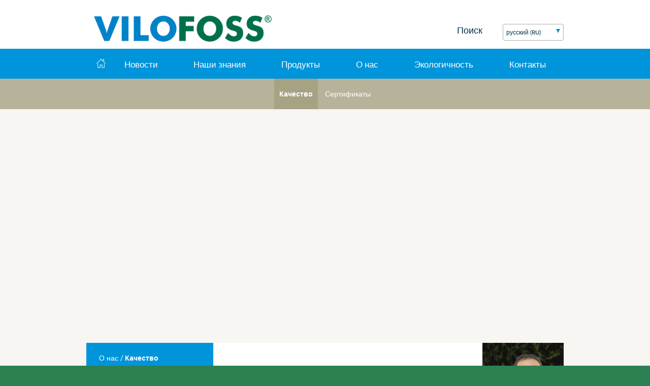

--- FILE ---
content_type: text/html; charset=utf-8
request_url: https://www.vilofoss.com/ru/%C3%BCber-uns/Qualit%C3%A4t
body_size: 13394
content:



<!DOCTYPE html>
<!-- MainLayout -->
<html lang="ru-RU" data-SessionId="ngf0msjqllycubwnpsududga" data-IsServerRoleCM=False data-ServerName=Unknown>
<head>
    <title>
        Управление качеством - 
        Vilofoss Corporate
    </title>


            <script type="text/javascript">
                !function (T, l, y) { var S = T.location, u = "script", k = "instrumentationKey", D = "ingestionendpoint", C = "disableExceptionTracking", E = "ai.device.", I = "toLowerCase", b = "crossOrigin", w = "POST", e = "appInsightsSDK", t = y.name || "appInsights"; (y.name || T[e]) && (T[e] = t); var n = T[t] || function (d) { var g = !1, f = !1, m = { initialize: !0, queue: [], sv: "4", version: 2, config: d }; function v(e, t) { var n = {}, a = "Browser"; return n[E + "id"] = a[I](), n[E + "type"] = a, n["ai.operation.name"] = S && S.pathname || "_unknown_", n["ai.internal.sdkVersion"] = "javascript:snippet_" + (m.sv || m.version), { time: function () { var e = new Date; function t(e) { var t = "" + e; return 1 === t.length && (t = "0" + t), t } return e.getUTCFullYear() + "-" + t(1 + e.getUTCMonth()) + "-" + t(e.getUTCDate()) + "T" + t(e.getUTCHours()) + ":" + t(e.getUTCMinutes()) + ":" + t(e.getUTCSeconds()) + "." + ((e.getUTCMilliseconds() / 1e3).toFixed(3) + "").slice(2, 5) + "Z" }(), iKey: e, name: "Microsoft.ApplicationInsights." + e.replace(/-/g, "") + "." + t, sampleRate: 100, tags: n, data: { baseData: { ver: 2 } } } } var h = d.url || y.src; if (h) { function a(e) { var t, n, a, i, r, o, s, c, p, l, u; g = !0, m.queue = [], f || (f = !0, t = h, s = function () { var e = {}, t = d.connectionString; if (t) for (var n = t.split(";"), a = 0; a < n.length; a++) { var i = n[a].split("="); 2 === i.length && (e[i[0][I]()] = i[1]) } if (!e[D]) { var r = e.endpointsuffix, o = r ? e.location : null; e[D] = "https://" + (o ? o + "." : "") + "dc." + (r || "services.visualstudio.com") } return e }(), c = s[k] || d[k] || "", p = s[D], l = p ? p + "/v2/track" : config.endpointUrl, (u = []).push((n = "SDK LOAD Failure: Failed to load Application Insights SDK script (See stack for details)", a = t, i = l, (o = (r = v(c, "Exception")).data).baseType = "ExceptionData", o.baseData.exceptions = [{ typeName: "SDKLoadFailed", message: n.replace(/\./g, "-"), hasFullStack: !1, stack: n + "\nSnippet failed to load [" + a + "] -- Telemetry is disabled\nHelp Link: https://go.microsoft.com/fwlink/?linkid=2128109\nHost: " + (S && S.pathname || "_unknown_") + "\nEndpoint: " + i, parsedStack: [] }], r)), u.push(function (e, t, n, a) { var i = v(c, "Message"), r = i.data; r.baseType = "MessageData"; var o = r.baseData; return o.message = 'AI (Internal): 99 message:"' + ("SDK LOAD Failure: Failed to load Application Insights SDK script (See stack for details) (" + n + ")").replace(/\"/g, "") + '"', o.properties = { endpoint: a }, i }(0, 0, t, l)), function (e, t) { if (JSON) { var n = T.fetch; if (n && !y.useXhr) n(t, { method: w, body: JSON.stringify(e), mode: "cors" }); else if (XMLHttpRequest) { var a = new XMLHttpRequest; a.open(w, t), a.setRequestHeader("Content-type", "application/json"), a.send(JSON.stringify(e)) } } }(u, l)) } function i(e, t) { f || setTimeout(function () { !t && m.core || a() }, 500) } var e = function () { var n = l.createElement(u); n.src = h; var e = y[b]; return !e && "" !== e || "undefined" == n[b] || (n[b] = e), n.onload = i, n.onerror = a, n.onreadystatechange = function (e, t) { "loaded" !== n.readyState && "complete" !== n.readyState || i(0, t) }, n }(); y.ld < 0 ? l.getElementsByTagName("head")[0].appendChild(e) : setTimeout(function () { l.getElementsByTagName(u)[0].parentNode.appendChild(e) }, y.ld || 0) } try { m.cookie = l.cookie } catch (p) { } function t(e) { for (; e.length;)!function (t) { m[t] = function () { var e = arguments; g || m.queue.push(function () { m[t].apply(m, e) }) } }(e.pop()) } var n = "track", r = "TrackPage", o = "TrackEvent"; t([n + "Event", n + "PageView", n + "Exception", n + "Trace", n + "DependencyData", n + "Metric", n + "PageViewPerformance", "start" + r, "stop" + r, "start" + o, "stop" + o, "addTelemetryInitializer", "setAuthenticatedUserContext", "clearAuthenticatedUserContext", "flush"]), m.SeverityLevel = { Verbose: 0, Information: 1, Warning: 2, Error: 3, Critical: 4 }; var s = (d.extensionConfig || {}).ApplicationInsightsAnalytics || {}; if (!0 !== d[C] && !0 !== s[C]) { method = "onerror", t(["_" + method]); var c = T[method]; T[method] = function (e, t, n, a, i) { var r = c && c(e, t, n, a, i); return !0 !== r && m["_" + method]({ message: e, url: t, lineNumber: n, columnNumber: a, error: i }), r }, d.autoExceptionInstrumented = !0 } return m }(y.cfg); (T[t] = n).queue && 0 === n.queue.length && n.trackPageView({}) }(window, document, {
                    src: "https://az416426.vo.msecnd.net/scripts/b/ai.2.gbl.min.js", // The SDK URL Source
                    //name: "appInsights", // Global SDK Instance name defaults to "appInsights" when not supplied
                    //ld: 0, // Defines the load delay (in ms) before attempting to load the sdk. -1 = block page load and add to head. (default) = 0ms load after timeout,
                    //useXhr: 1, // Use XHR instead of fetch to report failures (if available),
                    //crossOrigin: "anonymous", // When supplied this will add the provided value as the cross origin attribute on the script tag
                    cfg: { // Application Insights Configuration
                        instrumentationKey: "bd40f119-7921-4f46-a395-af412776ecb8"
                        /* ...Other Configuration Options... */
                    }
                });
            </script>


    <meta http-equiv="Content-Type" content="text/html; charset=UTF-8">
    <meta name="viewport" content="width=device-width, initial-scale=1">
    <meta name="description" content="Поддержание и дальнейшее развитие нашей системы управления качеством является философией компании Vilofoss. Наша сертифицированная система менеджмента качества гарантирует высочайшее качество и безопасность продукции.">

    <link rel="stylesheet" href="https://ajax.googleapis.com/ajax/libs/jqueryui/1.11.4/themes/smoothness/jquery-ui.css">
    <link rel="stylesheet" href="/ressources/VilofossCorporate/css/jquery.instashow.min.css">
    <link rel="stylesheet" type="text/css" href="/ressources/VilofossCorporate/css/style.css?v=4TXIPwoq30esGXVhRDISKg">
    <link rel="icon" href="/ressources/VilofossCorporate/images/icons/favicon_vilofoss.ico" type="image/x-icon" />


    
    <script type="text/javascript">
        //settings buildversion to the global scope
        var buildNumber = '4TXIPwoq30esGXVhRDISKg';
        var jsDebugQsParam = '';
    </script>

        <link rel="alternate" href="https://www.vilofoss.com/ru/&#252;ber-uns/Qualit&#228;t" hreflang="ru-ru" />







    

        <meta property="og:title" content="Система менеджмента качества" />
        <meta property="og:description" content="Удовлетворенность клиента как результат успешной системы управления качеством " />
        <meta property="og:url" content="https://www.vilofoss.com/ru/über-uns/Qualität" />
        <meta property="og:image" content="https://dlgmedia.mo.cloudinary.net//ru/-/media/DLG/VilofossCorporate/Main-Image-1280x620/Quality.png" />








    <script id="CookieConsent" src="https://policy.app.cookieinformation.com/uc.js" data-gcm-version="2.0" data-culture="ru" type="text/javascript"></script>

    <script type="text/javascript">
            var GlobalVars = {
                contextId: '{FC803FA0-32EC-4250-81B0-8C531A485F65}',
                contextLanguage: 'ru-RU'
            };
            GlobalVars.IsExperienceEdit = false;
            GlobalVars.language = "ru-RU";
            GlobalVars.isDlgUser = false;
    </script>


<script type="text/javascript">
    
    var Locations = {
        portal: '',
        finddlg: '',
        Search: '',
        personsearch: '',
        LocationData: '/api/controllers/vilofosscorporatesearch/getlocations',
        PeopleData: '/api/controllers/vilofosscorporatesearch/getpersons',
        DealerData: '/api/controllers/vilofosscorporatesearch/getdealers',
        ArticleData: '/api/controllers/vilofosscorporatesearch/getarticles',
        PeopleDataWithLocations: '/api/controllers/vilofosscorporatesearch/getpersonswithlocations',
        SearchProducts: '/api/controllers/vilofosscorporatesearch/SearchProducts',
        SearchProductsTypeahead: '/api/controllers/vilofosscorporatesearch/GetAutoSuggestAdvanced',
        Login: '/api/v1/authentication/LoginExtAsync',
        Catalog: '/api/controllers/vilofosscorporatecatalog/getproducts',
        GetCountries: '/mvcapi/FindDealer/RenderCountries',
        GetDealers: '/mvcapi/FindDealer/RenderDealers',

        GetAllBarometerData: '/api/controllers/harvestbarometer/GetAllBarometerData',
        GetBarometerDropdown: '/api/controllers/harvestbarometer/GetDropdown',

        getreuterslisting: '/api/v1/cornuniverse/getreuterslisting',
        getallprices: '/api/v1/cornuniverse/getallprices',
        getprices: '/api/v1/cornuniverse/getprices',
        CustomerGetInvitations: '/api/v2/rolemanagement/CustomerGetInvitations',
    };
    window.Locations = Locations;

</script>

<script type="text/javascript">
    var Translations = {
        search_products_readmore: "Подробнее",
        search_articles_readmore: "читать",
    	search_person_readmore: "Kontakt",
    	search_location_readmore: "Подробнее",

        location_address: "Adresse: ",
        location_zip: "Postnr: ",
        location_city: "By: ",
        location_country: "Land: ",
        location_phone: "Telefon nr.: ",
        location_mail: "E-mail: ",
        location_openinghours: "Åbningstider: ",
        location_allemployees: "Find alle ansatte",

        dealer_address: "Adresse: ",
        dealer_zip: "Postnr: ",
        dealer_city: "By: ",
        dealer_country: "Land: ",
        dealer_phone: "Telefon nr.: ",
        dealer_mail: "E-mail: ",
        dealer_webpage: "Web: ",
        dealer_openinghours: "Åbningstider: ",
        dealer_allemployees: "Find alle ansatte",

        person_mainphone: "Fastnet: ",
        person_directphone: "Mobil: ",
        person_areas: "Områder: ",
        person_email: "Email: ",
        person_twitter: "Twitter ",
        person_linkedin: "LinkedIn ",

        products_readmore: "Læs mere",

        hrmanager_workplace: "Arbejdssted ",
        hrmanager_nopositions: "Der er i øjeblikket ingen ledige stillinger.",
        hrmanager_jobtitle: "Jobtitel",
        hrmanager_due: "Ansøgningsfrist",

        typeahead_products: "Produkter",
        typeahead_persons: "Ansatte",
        typeahead_locations: "Lokationer",
        typeahead_articles: "Artikler",
        typeahead_resultcountprefix: "Viser",
        typeahead_totalcountprefix: "ud af",
        typeahead_showall: "Vis alle",

        ResultsShowing: "Viser",
        ResultsOfTotal: "ud af",
        ResultsProducts: "produkter",
        NoResults: "0 resultater",
        product_variants: "Varianter",
    };
    window.Translations = Translations;

</script>

    



    <!-- Google Tag Manager -->
    <script>
        (function (w, d, s, l, i) {
            w[l] = w[l] || []; w[l].push({ 'gtm.start': new Date().getTime(), event: 'gtm.js' });
            var f = d.getElementsByTagName(s)[0],
                j = d.createElement(s),
                dl = l != 'dataLayer' ? '&l=' + l : '';
            j.async = true; j.src = 'https://www.googletagmanager.com/gtm.js?id=' + i + dl; f.parentNode.insertBefore(j, f);
        })(window, document, 'script', 'dataLayer', 'GTM-5MWLTWV');
    </script>
    <!-- End Google Tag Manager -->

</head>

<body class="">
    <!-- Google Tag Manager (noscript) -->
    <noscript>
        <iframe src="https://www.googletagmanager.com/ns.html?id=GTM-5MWLTWV" height="0" width="0" style="display: none; visibility: hidden"></iframe>
    </noscript>
    <!-- End Google Tag Manager (noscript) -->
    <div class="page">

        
        

<!-- Logobar -->
<div class="logobar">
    <div class="contentcontainer">

        <a href="/ru" class="logo">
            <img src="/ressources/VilofossCorporate/images/VilofossLogo.png"/>
        </a>
        <div class="rightlinks">
            

            
            <div class="itemcontainer search foldindicator">
                <div class="menuitem foldtrigger">
                    <div class="icon"></div>
                    <span class="text">Поиск</span>
                </div>
                <div class="submenu foldheight">

<!-- TypeAhead -->
<div class="searchsuggestion">
    <div class="suggestioninputcontainer">
        <div id="type-ahead-search" class="submenucontent">
            <div class="searchcontainer">
                <div class="icon"></div>
                <div class="searchinput"><input type="text" id="type-ahead-search-input" placeholder="Поиск" value="">
                </div>
                <div class="searchsubmit"><input class="button green searchbutton" id="type-ahead-button" type="button" value="Поиск">
                </div>

            </div>
        </div>
    </div>
</div>
<!-- /TypeAhead -->
                </div>
            </div>

            


<!-- LanguageSelect -->


        <div class="language-dropdown itemcontainer">
            <div id="SelectedLanguage"></div>
            <ul name="languageSelect" class="language-select" onchange="location=this.value;">

                        <li data-sitename="vilofosscorporate">
                            <div class="country" data-isexternal="False" data-url="/">International</div>
                            <span>English</span>
                        </li>
                        <li data-sitename="external_Belgium_Dutch">
                            <div class="country" data-isexternal="True" data-url="https://vilofoss.be/">Belgium</div>
                            <span>Dutch</span>
                        </li>
                        <li data-sitename="vilofosscorporate_bgBG">
                            <div class="country" data-isexternal="False" data-url="/BG">Bulgaria</div>
                            <span>български език</span>
                        </li>
                        <li data-sitename="external_Belgium_French">
                            <div class="country" data-isexternal="True" data-url=" https://vilofoss.be/">Belgium</div>
                            <span>French</span>
                        </li>
                        <li data-sitename="vilofosscorporate_caEn">
                            <div class="country" data-isexternal="False" data-url="/CA-EN">Canada</div>
                            <span>English</span>
                        </li>
                        <li data-sitename="vilofosscorporate_cafr">
                            <div class="country" data-isexternal="False" data-url="/ca-fr">Canada</div>
                            <span>French</span>
                        </li>
                        <li data-sitename="vilofosscorporate_da">
                            <div class="country" data-isexternal="False" data-url="/DK">Denmark</div>
                            <span>Dansk</span>
                        </li>
                        <li data-sitename="vilofosscorporate_frFR">
                            <div class="country" data-isexternal="False" data-url="/FR">France</div>
                            <span>Fran&#231;ais</span>
                        </li>
                        <li data-sitename="vilofosscorporate_deDE">
                            <div class="country" data-isexternal="False" data-url="/DE">German</div>
                            <span>Deutsch</span>
                        </li>
                        <li data-sitename="vilofosscorporate_huHU">
                            <div class="country" data-isexternal="False" data-url="/HU">Hungary</div>
                            <span>Magyar</span>
                        </li>
                        <li data-sitename="vilofosscorporate_it">
                            <div class="country" data-isexternal="False" data-url="/IT">Italy</div>
                            <span>Italiano</span>
                        </li>
                        <li data-sitename="vilofosscorporate_lvLV">
                            <div class="country" data-isexternal="False" data-url="/LV">Latvian</div>
                            <span>Latviešu Valoda</span>
                        </li>
                        <li data-sitename="vilofosscorporate_ltLT">
                            <div class="country" data-isexternal="False" data-url="/LT">Lithuanian</div>
                            <span>lietuvių kalba</span>
                        </li>
                        <li data-sitename="external_Netherlands_Dutch">
                            <div class="country" data-isexternal="True" data-url="https://www.vilofoss.com/de/nl">Netherlands</div>
                            <span>Dutch</span>
                        </li>
                        <li data-sitename="vilofosscorporate_roRO">
                            <div class="country" data-isexternal="False" data-url="/RO">Romania</div>
                            <span>Rom&#226;nă</span>
                        </li>
                        <li data-sitename="vilofosscorporate_ruRU">
                            <div class="country" data-isexternal="False" data-url="/RU">Russian</div>
                            <span>русский</span>
                        </li>
                        <li data-sitename="vilofosscorporate_es-ES">
                            <div class="country" data-isexternal="False" data-url="/ES">Spain</div>
                            <span>Espa&#241;ol</span>
                        </li>
                        <li data-sitename="external_Sweden_Svenska">
                            <div class="country" data-isexternal="True" data-url="https://www.svenskafoder.se/">Sweden</div>
                            <span>Svenska</span>
                        </li>
                        <li data-sitename="external_United Kingdom_English">
                            <div class="country" data-isexternal="True" data-url="https://www.vilofoss.com">United Kingdom</div>
                            <span>English</span>
                        </li>
                        <li data-sitename="vilofosscorporate_US">
                            <div class="country" data-isexternal="False" data-url="/US">United States</div>
                            <span>English</span>
                        </li>

            </ul>
            <div id="selectedCountry" class="hidden">русский</div>
            <div id="mobileSelectedCountry" class="hidden">RU</div>
        </div>

<!-- /LanguageSelect -->

        </div>
        <div class="clear"></div>
    </div>
</div>
<!-- /Logobar -->
        <!-- TopMenu -->
        <div class="topmenu">
            <div class="contentcontainer">
                <div class="menuitem homelink"><a href="/ru"><div class="icon"></div></a></div>
                <div class="burgericon"></div>
                <div class="menu">
                    <div class="mainmenu">
                            <div class="itemcontainer">
                                <a href="/ru/news" target="" class="menuitem">Новости</a>
                            </div>
                            <div class="itemcontainer foldindicator">
                                <div class="menuitem foldtrigger">Наши знания<div class="foldicon"><img loading="lazy" src="/ressources/VilofossCorporate/images/menufoldicon.png" alt="" /></div></div>
                                <div class="submenu foldheight">
                                    <div class="topbar"></div>
                                    <div class="submenucontent">
                                        <ul>
                                            <li class="category">
                                                <a href="/ru/our-knowledge/F-und-E" target="">
                                                    Исследования и разработки
                                                </a>
                                            </li>
                                        </ul>
                                        <ul>
                                            <li class="category">
                                                <a href="/ru/our-knowledge/Vitamin-Guide" target="">
                                                    Путеводитель по витаминам
                                                </a>
                                            </li>
                                        </ul>
                                        <ul>
                                            <li class="category">
                                                <a href="/ru/our-knowledge/Hitzenstress" target="">
                                                    Тепловой стресс
                                                </a>
                                            </li>
                                        </ul>
                                        <ul>
                                            <li class="category">
                                                <a href="/ru/our-knowledge/Podcast" target="">
                                                    Подкаст
                                                </a>
                                            </li>
                                        </ul>
                                    </div>
                                </div>
                            </div>
                            <div class="itemcontainer foldindicator">
                                <div class="menuitem foldtrigger">Продукты<div class="foldicon"><img loading="lazy" src="/ressources/VilofossCorporate/images/menufoldicon.png" alt="" /></div></div>
                                <div class="submenu foldheight">
                                    <div class="topbar"></div>
                                    <div class="submenucontent">
                                        <ul>
                                            <li class="category">
                                                <a href="/ru/Products/leading-products" target="">
                                                    Leading Products
                                                </a>
                                            </li>
                                                <div class="logoHoverColumns">
                                                </div>
                                                        <li><a href="/ru/Products/leading-products/HooFoss" target="">HooFoss</a></li>
                                                        <li><a href="/ru/Products/leading-products/FreshFoss" target="">FreshFoss</a></li>
                                                        <li><a href="/ru/Products/leading-products/X-Zelit" target="">X-Zelit</a></li>
                                                        <li><a href="/ru/Products/leading-products/Stalosan" target="">Stalosan F</a></li>
                                                        <li><a href="/ru/Products/leading-products/PickStein" target="">PECKStone</a></li>
                                                        <li><a href="/ru/Products/leading-products/ProtiSpar" target="">ProtiSpar</a></li>
                                                        <li><a href="/ru/news/2021-10-NutriSpar-Landingpage" target="">NutriSpar</a></li>
                                        </ul>
                                        <ul>
                                            <li class="category">
                                                <a href="/ru/Products/Cattle" target="">
                                                    КРС
                                                </a>
                                            </li>
                                                <div class="logoHoverColumns">
                                                </div>
                                                        <li><a href="/ru/Products/Cattle/beef-cattle" target="">Мясной скот</a></li>
                                                        <li><a href="/ru/Products/Cattle/calves" target="">Телята</a></li>
                                                        <li><a href="/ru/Products/Cattle/dairy-cattle" target="">Молочный скот</a></li>
                                                        <li><a href="/ru/Products/Cattle/X-Zelit" target="">Молочная лихорадка</a></li>
                                                        <li><a href="/ru/Products/Cattle/HooFoss" target="">Проблемы с копытами</a></li>
                                                        <li><a href="/ru/Products/Cattle/ProtiSpar" target="">Снижение расходов</a></li>
                                                        <li><a href="/ru/Products/Cattle/Leckmasse" target="">Лизунцы</a></li>
                                        </ul>
                                        <ul>
                                            <li class="category">
                                                <a href="/ru/Products/Pigs" target="">
                                                    Свиньи
                                                </a>
                                            </li>
                                                <div class="logoHoverColumns">
                                                </div>
                                                        <li><a href="/ru/Products/Pigs/fattening-pigs" target="">Свиньи на откорм</a></li>
                                                        <li><a href="/ru/Products/Pigs/Piglets" target="">Поросята</a></li>
                                                        <li><a href="/ru/Products/Pigs/sow-to-the-bone" target="">Свиноматки</a></li>
                                                        <li><a href="/ru/news/2021-10-NutriSpar-Landingpage" target="">Снижение расходов</a></li>
                                        </ul>
                                        <ul>
                                            <li class="category">
                                                <a href="/ru/Products/Poultry" target="">
                                                    Птица
                                                </a>
                                            </li>
                                                <div class="logoHoverColumns">
                                                </div>
                                                        <li><a href="/ru/Products/Poultry/PECKStone-fresh" target="">Минеральный камень</a></li>
                                                        <li><a href="/ru/Products/Poultry/Vilofoss-Lege-Plus" target="">Активатор обмена веществ</a></li>
                                                        <li><a href="/ru/news/2024-09-ShellFoss" target="">Проблемы яичной скорлупы</a></li>
                                        </ul>
                                        <ul>
                                            <li class="category">
                                                <a href="/ru/Products/Stalosan" target="">
                                                    Гигиена
                                                </a>
                                            </li>
                                                <div class="logoHoverColumns">
                                                </div>
                                                        <li><a href="/ru/Products/Stalosan/Stalosan-Gebl&#228;se" target="">Воздуходувка</a></li>
                                                        <li><a href="/ru/Products/Stalosan/Handyman" target="">Хэндимэн</a></li>
                                        </ul>
                                        <ul>
                                            <li class="category">
                                                <a href="/ru/Products/other-products" target="">
                                                    Другие продукты
                                                </a>
                                            </li>
                                                <div class="logoHoverColumns">
                                                </div>
                                                        <li><a href="/ru/Products/other-products/commercial-products" target="">Торговые продукты</a></li>
                                                        <li><a href="/ru/Products/other-products/adsorbents-microtoxins" target="">Адсорбенты микотоксинов</a></li>
                                                        <li><a href="/ru/Products/other-products/acidulants" target="">Подкислители</a></li>
                                        </ul>
                                        <ul>
                                            <li class="category">
                                                <a href="/ru/Products/others" target="">
                                                    Прочие
                                                </a>
                                            </li>
                                                <div class="logoHoverColumns">
                                                </div>
                                                        <li><a href="/ru/Products/others/Horse" target="">Лошади</a></li>
                                        </ul>
                                    </div>
                                </div>
                            </div>
                            <div class="itemcontainer foldindicator">
                                <div class="menuitem foldtrigger"> О нас<div class="foldicon"><img loading="lazy" src="/ressources/VilofossCorporate/images/menufoldicon.png" alt="" /></div></div>
                                <div class="submenu foldheight">
                                    <div class="topbar"></div>
                                    <div class="submenucontent">
                                        <ul>
                                            <li class="category">
                                                <a href="/ru/&#252;ber-uns/About-Vilofoss" target="">
                                                    О нас
                                                </a>
                                            </li>
                                                <div class="logoHoverColumns">
                                                </div>
                                                        <li><a href="/ru/&#252;ber-uns/About-Vilofoss/Historie" target="">История</a></li>
                                                        <li><a href="/ru/&#252;ber-uns/About-Vilofoss/Unternehmensleitbild" target=""> Наша миссия</a></li>
                                                        <li><a href="/ru/&#252;ber-uns/About-Vilofoss/50-Jahre-Jubil&#228;&#252;m" target=""> 50 лет Виломикс</a></li>
                                        </ul>
                                        <ul>
                                            <li class="category">
                                                <a href="/ru/&#252;ber-uns/AGB" target="">
                                                    Общие коммерческие условия
                                                </a>
                                            </li>
                                                <div class="logoHoverColumns">
                                                </div>
                                                        <li><a href="/ru/&#252;ber-uns/AGB/AEB" target="">Общие условия закупки</a></li>
                                                        <li><a href="/ru/&#252;ber-uns/AGB/AVB" target="">Общие условия продажи</a></li>
                                        </ul>
                                        <ul>
                                            <li class="category">
                                                <a href="/ru/&#252;ber-uns/Qualit&#228;t" target="">
                                                    Качество
                                                </a>
                                            </li>
                                                <div class="logoHoverColumns">
                                                </div>
                                                        <li><a href="/ru/&#252;ber-uns/Qualit&#228;t/Zertifikate" target="">Сертификаты</a></li>
                                        </ul>
                                        <ul>
                                            <li class="category">
                                                <a href="/ru/&#252;ber-uns/CSR" target="">
                                                    КОРПОРАТИВНАЯ  ОТВЕТСТВЕННОСТЬ
                                                </a>
                                            </li>
                                        </ul>
                                        <ul>
                                            <li class="category">
                                                <a href="/ru/&#252;ber-uns/Impressum" target="">
                                                    Правовая информация
                                                </a>
                                            </li>
                                        </ul>
                                    </div>
                                </div>
                            </div>
                            <div class="itemcontainer">
                                <a href="/ru/Nachhaltigkeit" target="" class="menuitem">Экологичность</a>
                            </div>
                            <div class="itemcontainer foldindicator">
                                <div class="menuitem foldtrigger">Контакты<div class="foldicon"><img loading="lazy" src="/ressources/VilofossCorporate/images/menufoldicon.png" alt="" /></div></div>
                                <div class="submenu foldheight">
                                    <div class="topbar"></div>
                                    <div class="submenucontent">
                                        <ul>
                                            <li class="category">
                                                <a href="/ru/Contact/Contact-Form" target="">
                                                    Контактная форма
                                                </a>
                                            </li>
                                        </ul>
                                        <ul>
                                            <li class="category">
                                                <a href="/ru/Contact/Contact-Vilofoss" target="">
                                                    Контакты
                                                </a>
                                            </li>
                                        </ul>
                                    </div>
                                </div>
                            </div>

                    </div>
                </div>
            </div>
        </div>

<!-- /TopMenu -->
        
<!-- SubMenu -->
                        <div class="undermenu">
                            <div class="contentcontainer">
                                <div class="menu">
                                    <div class="mainmenu">
                                        <ul class="submenulist">
                                            <li class="menuitem active"><a href="/ru/&#252;ber-uns/Qualit&#228;t">Качество</a></li>
                                                <li class="menuitem"><a href="/ru/&#252;ber-uns/Qualit&#228;t/Zertifikate">Сертификаты</a></li>
                                        </ul>
                                        <div class="submenuselect">
                                            <select>
                                                <option menuitem active value="/ru/&#252;ber-uns/Qualit&#228;t">Качество</option>
                                                    <option  value="/ru/&#252;ber-uns/Qualit&#228;t/Zertifikate">Сертификаты</option>
                                            </select>
                                        </div>
                                        <div class="clear"></div>
                                    </div>
                                </div>
                            </div>
                        </div>

<!-- /SubMenu -->
        <div class="searchresultscontainer suggestionresultcontainer">
            <div class="search-results suggestionresultcontent" id="type-ahead-results">
                <div id="type-ahead-results-article"></div>
                <div id="type-ahead-results-person"></div>
                <div id="type-ahead-results-product"></div>
                <div id="type-ahead-results-location"></div>
            </div>
        </div>
        
        <div id="divContent" class="content-container ">
            <div class="content">
                <!-- SectionPage_PageEditSupport -->

<!-- /SectionPage_PageEditSupport -->
<!-- Article -->


        <div class="articlecontainer narrowright " style="background-image: url('https://dlgmedia.mo.cloudinary.net//ru/-/media/DLG/VilofossCorporate/Main-Image-1280x620/Quality.png');">

            <div class="contentcontainer">

                <div class="maincontent">
                            <div class="generalcategoryhead"> О нас / Качество</div>



<!-- Tags -->


<div class="tags">
    
</div>
<!-- /Tags -->
                    <div class="generalarticle">
                        <h1 class="maintitle">Система менеджмента качества</h1>
                        <div class="subhead">Удовлетворенность клиента как результат успешной системы управления качеством </div>
                        <p><p style="text-align: justify;"><span style="font-family: verdana;">Нашими самыми главными принципами являются выполнение пожеланий наших клиентов, безопасность для людей и животных, а также экологичность производства и продукции.<br />
<br />
Наши продукты, являясь звеном пищевой цепи,  также очень важны для людей. В производстве мы используем только высококачественное сырье. Наша сертифицированная система управления качеством гарантирует высочайшее качество и безопасность продукции.<br />
<br />
Наша&nbsp; ответственность гарантируется сертифицированной QS-Системой менеджмента качества на заводах в Нойенкирхен-Фёрдене, Хессиш-Ольдендорфе и Хальденслебене.<br />
<br />
Кроме этого, компания Deutsche Vilomix&nbsp; зарегистрирована в базе предприятий GMP+(Требования к системе менеджмента безопасности кормов) на основании двусторонних соглашений:</span></p>
<ul>
    <li style="text-align: justify;"><span style="font-family: verdana;">Поставщик с сертификатом A-Futter</span></li>
    <li style="text-align: justify;"><span style="font-family: verdana;">Поставщик биологических продуктов (согласно Постановлению ЕС № 834/2007 и 889/2008)</span></li>
    <li style="text-align: justify;"><span style="font-family: verdana;">Соответствие требованиям Patus+ AMA</span></li>
    <li style="text-align: justify;"><span style="font-family: verdana;">Cертификат VLOG об отстутствии ГМО</span></li>
    <li style="text-align: justify;"><span style="font-family: verdana;">Зарегистрирован в Обществе по контролируемым альтернативным формам животноводства</span></li>
</ul>
<p style="text-align: justify;"><span style="font-family: verdana;">Безопасность готовой продукции проверяется через регулярные промежутки времени. Соглашение о контроле с фирмой LUFA Nord-West гарантирует максимальное качество продукции.<br />
<br />
Компания Deutsche Vilomix является одной из первых в области производства кормов для животных, которая прошла сертификацию в соответствии с&nbsp; требованиями АЕО (процедура таможенного упрощения по безопасности).<br />
<br />
Главное таможенное управление подтвердило соблюдение определенных стандартов безопасности, что впоследствии упрощает и ускоряет таможенное оформление товаров для клиентов из третьих стран.<br />
<br />
Если у Вас возникли вопросы по нашей системе менеджмента качества, пожалуйста, обращайтесь:</span></p>
<p style="text-align: left;"><span style="font-family: verdana;">- Д-р Мазар Шахин, тел.: +49 (0) 5493 9870 300</span><br />
<br />
</p>
<p style="text-align: justify;">&nbsp;</p></p>
                        <div class="clear"></div>
                    </div>

                    <div class="article-extrainnercontent">
                        
                    </div>


<!-- SocialBar -->


<div class="share">
    <div class="label">Del</div>
    <a href="mailto:?subject=&amp;body=" class="shareIcon mail" target="_blank"><div class="icon"></div></a>
    <a href="https://www.linkedin.com/shareArticle?mini=true&amp;url=https://www.vilofoss.com/ru/%c3%bcber%20uns/Qualit%c3%a4t&amp;title=%d0%a1%d0%b8%d1%81%d1%82%d0%b5%d0%bc%d0%b0%20%d0%bc%d0%b5%d0%bd%d0%b5%d0%b4%d0%b6%d0%bc%d0%b5%d0%bd%d1%82%d0%b0%20%d0%ba%d0%b0%d1%87%d0%b5%d1%81%d1%82%d0%b2%d0%b0&amp;summary=%d0%a3%d0%b4%d0%be%d0%b2%d0%bb%d0%b5%d1%82%d0%b2%d0%be%d1%80%d0%b5%d0%bd%d0%bd%d0%be%d1%81%d1%82%d1%8c%20%d0%ba%d0%bb%d0%b8%d0%b5%d0%bd%d1%82%d0%b0%20%d0%ba%d0%b0%d0%ba%20%d1%80%d0%b5%d0%b7%d1%83%d0%bb%d1%8c%d1%82%d0%b0%d1%82%20%d1%83%d1%81%d0%bf%d0%b5%d1%88%d0%bd%d0%be%d0%b9%20%d1%81%d0%b8%d1%81%d1%82%d0%b5%d0%bc%d1%8b%20%d1%83%d0%bf%d1%80%d0%b0%d0%b2%d0%bb%d0%b5%d0%bd%d0%b8%d1%8f%20%d0%ba%d0%b0%d1%87%d0%b5%d1%81%d1%82%d0%b2%d0%be%d0%bc%20&amp;source=" class="shareIcon linkedIn" target="_blank"><div class="icon"></div></a>
    <a href="https://facebook.com/sharer.php?u=https://www.vilofoss.com/ru/%c3%bcber%20uns/Qualit%c3%a4t" class="shareIcon faceBook" target="_blank"><div class="icon"></div></a>

</div>


<!-- /SocialBar -->
                </div>

                <div class="rightcontent">

<!-- ArticleTeaser_Person -->
        <div class="author full" onclick="document.location='?person=Dr. Mazhar Shahin';">
            <img src="https://www.vilofoss.com/ru/-/media/DLG/VilofossCorporate/People/Germany/Shahin_Mazhar.jpg?h=470&amp;mh=470&amp;mw=470&amp;w=470&amp;hash=93D7061768F3CF3A4999D2B43848DB2D" alt="" width="470" height="470" />
            <div class="text">
                <div class="name">Dr. Mazhar Shahin</div>
                <div class="title">Отдел управлением качества</div>
            </div>
        </div>

<!-- /ArticleTeaser_Person -->

                    <!-- corporate-rightcontent -->
                    
                    <!-- /corporate-rightcontent -->
                </div>

            </div>
        </div>

<!-- /Article -->
            </div>
        </div>
        
        
        

<!-- Footer -->
            <div class="footer">

                        <!-- No footer children (ru-RU) -->


                <div id="CompanyInfo">
                    <div class="contentContainer">
                        <div id="CompanyName">Deutsche Vilomix Tierern&#228;hrung GmbH</div>
                        <div id="CompanyAddress">Bahnhofstra&#223;e 30, DE-49434 Neuenkirchen-V&#246;rden, Germany</div>

                            <a id="CompanyMail" href="mailto:de-info@vilofoss.com">de-info@vilofoss.com</a>


                        <div id="CompanyPhone">+49 5493 9870 0</div>
                        <div id="CompanyCVR"></div>


                        <div id="socials">


                                    <a class="social" id="CompanyYouTube" href="https://www.youtube.com/user/Vilofoss" target="_blank"></a>





                        </div>

                    </div>
                </div>

                <div id="BottomFooter">
                    <div class="contentContainer">
                        <div class="logoSmall"></div>

                                <div class="copyRight">Copyright © 2026 Vilofoss</div>

                        
                        <div class="rightBox">
                                <a  id="Privacy" href=""></a>


                                <a  id="Cookie" href="/ru/Cookie-policy">Cookie policy</a>


                                <a class="linkRight" id="Whistleblowing" href=""></a>

                        </div>
                     

                        <!-- DLG-46204. Any extra links. -->


                        <!--
                        <div class="language">
                            <div id="SelectedLanguage">русский</div>
                            <a href="/ru" class="flag danish"></a>
                            <a href="/ru" class="flag english"></a>
                            <a href="/ru" class="flag german"></a>
                        </div>
                        -->
                    </div>
                </div>

            </div>

<!-- /Footer -->
    </div>

    <script>var require = { urlArgs: "version=" + buildNumber + jsDebugQsParam };</script>
    <script type="text/javascript" data-main="/ressources/VilofossCorporate/js/main" src="/ressources/VilofossCorporate/js/libs/Require.js?version=4TXIPwoq30esGXVhRDISKg"></script>
    
    
</body>
</html>
<!-- /MainLayout -->

--- FILE ---
content_type: text/css
request_url: https://www.vilofoss.com/ressources/VilofossCorporate/css/style.css?v=4TXIPwoq30esGXVhRDISKg
body_size: 37087
content:
.owl-carousel .animated{-webkit-animation-duration:1000ms;animation-duration:1000ms;-webkit-animation-fill-mode:both;animation-fill-mode:both}.owl-carousel .owl-animated-in{z-index:0}.owl-carousel .owl-animated-out{z-index:1}.owl-carousel .fadeOut{-webkit-animation-name:fadeOut;animation-name:fadeOut}@-webkit-keyframes fadeOut{0%{opacity:1}100%{opacity:0}}@keyframes fadeOut{0%{opacity:1}100%{opacity:0}}.owl-height{-webkit-transition:height 500ms ease-in-out;-moz-transition:height 500ms ease-in-out;-ms-transition:height 500ms ease-in-out;-o-transition:height 500ms ease-in-out;transition:height 500ms ease-in-out}.owl-carousel{display:none;width:100%;-webkit-tap-highlight-color:transparent;position:relative;z-index:1}.owl-carousel .owl-stage{position:relative;-ms-touch-action:pan-Y}.owl-carousel .owl-stage:after{content:".";display:block;clear:both;visibility:hidden;line-height:0;height:0}.owl-carousel .owl-stage-outer{position:relative;overflow:hidden;-webkit-transform:translate3d(0px, 0px, 0px)}.owl-carousel .owl-controls .owl-nav .owl-prev,.owl-carousel .owl-controls .owl-nav .owl-next,.owl-carousel .owl-controls .owl-dot{cursor:pointer;cursor:hand;-webkit-user-select:none;-khtml-user-select:none;-moz-user-select:none;-ms-user-select:none;user-select:none}.owl-carousel.owl-loaded{display:block}.owl-carousel.owl-loading{opacity:0;display:block}.owl-carousel.owl-hidden{opacity:0}.owl-carousel .owl-refresh .owl-item{display:none}.owl-carousel .owl-item{position:relative;min-height:1px;float:left;-webkit-backface-visibility:hidden;-webkit-tap-highlight-color:transparent;-webkit-touch-callout:none;-webkit-user-select:none;-moz-user-select:none;-ms-user-select:none;user-select:none}.owl-carousel .owl-item img{display:block;width:100%;-webkit-transform-style:preserve-3d}.owl-carousel.owl-text-select-on .owl-item{-webkit-user-select:auto;-moz-user-select:auto;-ms-user-select:auto;user-select:auto}.owl-carousel .owl-grab{cursor:move;cursor:-webkit-grab;cursor:-o-grab;cursor:-ms-grab;cursor:grab}.owl-carousel.owl-rtl{direction:rtl}.owl-carousel.owl-rtl .owl-item{float:right}.no-js .owl-carousel{display:block}.owl-carousel .owl-item .owl-lazy{opacity:0;-webkit-transition:opacity 400ms ease;-moz-transition:opacity 400ms ease;-ms-transition:opacity 400ms ease;-o-transition:opacity 400ms ease;transition:opacity 400ms ease}.owl-carousel .owl-item img{transform-style:preserve-3d}.owl-carousel .owl-video-wrapper{position:relative;height:100%;background:#000}.owl-carousel .owl-video-play-icon{position:absolute;height:80px;width:80px;left:50%;top:50%;margin-left:-40px;margin-top:-40px;background:url("owl.video.play.png") no-repeat;cursor:pointer;z-index:1;-webkit-backface-visibility:hidden;-webkit-transition:scale 100ms ease;-moz-transition:scale 100ms ease;-ms-transition:scale 100ms ease;-o-transition:scale 100ms ease;transition:scale 100ms ease}.owl-carousel .owl-video-play-icon:hover{-webkit-transition:scale(1.3, 1.3);-moz-transition:scale(1.3, 1.3);-ms-transition:scale(1.3, 1.3);-o-transition:scale(1.3, 1.3);transition:scale(1.3, 1.3)}.owl-carousel .owl-video-playing .owl-video-tn,.owl-carousel .owl-video-playing .owl-video-play-icon{display:none}.owl-carousel .owl-video-tn{opacity:0;height:100%;background-position:center center;background-repeat:no-repeat;-webkit-background-size:contain;-moz-background-size:contain;-o-background-size:contain;background-size:contain;-webkit-transition:opacity 400ms ease;-moz-transition:opacity 400ms ease;-ms-transition:opacity 400ms ease;-o-transition:opacity 400ms ease;transition:opacity 400ms ease}.owl-carousel .owl-video-frame{position:relative;z-index:1}html body{min-height:100%}body{width:100%}@font-face{font-family:'AvenirLT Pro 35 Light';src:url("../fonts/36A807_0_0.eot");src:url("../fonts/36A807_0_0.eot?#iefix") format("embedded-opentype"),url("../fonts/36A807_0_0.ttf") format("truetype");font-display:swap}@font-face{font-family:'AvenirLT Pro 65 Medium';src:url("../fonts/36A807_6_0.eot");src:url("../fonts/36A807_6_0.eot?#iefix") format("embedded-opentype"),url("../fonts/36A807_6_0.ttf") format("truetype");font-display:swap}@font-face{font-family:'AvenirLT Pro 65 Medium Bold';src:url("../fonts/36A807_A_0.eot");src:url("../fonts/36A807_A_0.eot?#iefix") format("embedded-opentype"),url("../fonts/36A807_A_0.ttf") format("truetype");font-display:swap}@font-face{font-family:'AvenirLT Pro 55 Roman';src:url("../fonts/36A807_4_0.eot");src:url("../fonts/36A807_4_0.eot?#iefix") format("embedded-opentype"),url("../fonts/36A807_4_0.ttf") format("truetype");font-display:swap}body{margin:0;font-size:18px;background-color:#f9f8f6;-webkit-font-smoothing:antialiased;color:#4f4f4f;font-family:"AvenirLT Pro 35 Light","Century Gothic",Arial}img{border:none}.clear{clear:both}.page{max-width:1280px;margin:auto;position:relative}h1,h2{font-size:28px;font-weight:normal;padding:0 0 5px 0;margin:0}.stickycontainer{z-index:20}.contentcontainer{max-width:940px;margin:auto;border-left:10px solid transparent;border-right:10px solid transparent}.generalcategoryhead{font-family:"AvenirLT Pro 65 Medium","Century Gothic",Arial;width:200px;padding:20px 25px;background-color:#0095da;display:table-cell;color:#fff;font-size:14px;vertical-align:top}.generalarticle{padding:50px 60px;font-family:"AvenirLT Pro 35 Light","Century Gothic",Arial;font-size:18px}.generalarticle p{line-height:28px}.generalarticle .date{font-family:"AvenirLT Pro 65 Medium Bold","Century Gothic",Arial;font-size:12px;padding:0 0 30px 0}.generalarticle img{width:auto;max-width:100%;height:auto !important;padding:2% 0}.generalarticle img.leftimage{float:left;width:50% !important;padding:1% 2% 1% 0}.generalarticle img.rightimage{float:right;width:50% !important;padding:1% 0 1% 2%}.generalarticle img.smallleftimage{float:left;width:25% !important;padding:1% 2% 1% 0}.generalarticle img.smallrightimage{float:right;width:25% !important;padding:1% 0 1% 2%}.generalarticle iframe{Max-width:100%;Max-height:50vw}.generalarticle ul:not(.ui-menu){list-style-type:none}.generalarticle ul:not(.ui-menu) li:before{content:"\2022";color:#007941;padding-right:10px;margin-left:-20px}.button.brown,input.brown[type="submit"],input.brown[type="reset"],input.brown[type="button"]{display:block;font-family:"AvenirLT Pro 65 Medium Bold","Century Gothic",Arial;font-size:12px;text-transform:uppercase;border-radius:18px;line-height:33px;text-align:center;text-decoration:none;margin:5px;padding-top:3px;border:none;cursor:pointer;color:#fff;background-color:#6a6430}.button.brown:focus,input.brown[type="submit"]:focus,input.brown[type="reset"]:focus,input.brown[type="button"]:focus{outline:none}.button.brown:hover,input.brown[type="submit"]:hover,input.brown[type="reset"]:hover,input.brown[type="button"]:hover{background-color:#007941}.button.green,input.green[type="submit"],input.green[type="reset"],input.green[type="button"]{display:block;font-family:"AvenirLT Pro 65 Medium Bold","Century Gothic",Arial;font-size:12px;text-transform:uppercase;border-radius:18px;line-height:33px;text-align:center;text-decoration:none;margin:5px;padding-top:3px;border:none;cursor:pointer;color:#fff;background-color:#007941}.button.green:focus,input.green[type="submit"]:focus,input.green[type="reset"]:focus,input.green[type="button"]:focus{outline:none}.button.green:hover,input.green[type="submit"]:hover,input.green[type="reset"]:hover,input.green[type="button"]:hover{background-color:#6a6430}.button.blue,input.blue[type="submit"],input.blue[type="reset"],input.blue[type="button"]{display:block;font-family:"AvenirLT Pro 65 Medium Bold","Century Gothic",Arial;font-size:12px;text-transform:uppercase;border-radius:18px;line-height:33px;text-align:center;text-decoration:none;margin:5px;padding-top:3px;border:none;cursor:pointer;color:#fff;background-color:#0095da}.button.blue:focus,input.blue[type="submit"]:focus,input.blue[type="reset"]:focus,input.blue[type="button"]:focus{outline:none}.button.blue:hover,input.blue[type="submit"]:hover,input.blue[type="reset"]:hover,input.blue[type="button"]:hover{background-color:#0070a4}@media screen and (max-width: 1024px){.page{margin-top:65px}}@media screen and (max-width: 640px){.generalcategoryhead{width:auto;display:block;padding:20px}.generalarticle{padding:10px 10px 20px}.generalarticle img.leftimage{float:none;width:100% !important;padding:2% 0}.generalarticle img.rightimage{float:none;width:100% !important;padding:2% 0}.generalarticle img.smallleftimage{float:left;width:50% !important;padding:1% 0}.generalarticle img.smallrightimage{float:right;width:50% !important;padding:1% 0}.generalarticle iframe{height:14em !important}}.tab-content,.search_facet,.product,#croplisting .box{background:#fff;border:solid 1px #edece9;padding:11px;position:relative;margin-bottom:20px}#croplisting .box__inner--gray,#croplisting .box__inner{background:#fff;padding:10px}#croplisting .box__inner--gray{background:#f8f6f3}.page .tabcontainer{background:none;border:none;padding:0px 18px}.page .tabcontainer .tabitem ul{list-style:unset;padding:20px}.page .tabcontainer ul.desktoptabs{border:none;border-bottom:2px solid #D2CECC;border-radius:0;background:none;font-size:15px;color:#2f3331;font-weight:normal;padding:0;margin:0}.page .tabcontainer ul.desktoptabs>li{float:left;border:none;margin-bottom:-1px;padding-bottom:1px;margin:0;background:transparent}.page .tabcontainer ul.desktoptabs>li a{outline:none;padding:5px 40px;display:inline-block}.page .tabcontainer ul.desktoptabs>li.ui-state-active{border-bottom:2px solid #2c8153;margin-bottom:-2px;background:none}.page .tabcontainer ul.desktoptabs>li.ui-state-active a{color:#2f3331;font-weight:bold}.page .tabcontainer ul.desktoptabs>li.ui-state-hover{border-bottom:2px solid #2c8153;margin-bottom:-2px;background:none}.page .tabcontainer ul.desktoptabs>li.ui-state-hover a{color:#2f3331}.page .tabcontainer .tabitem{background:none;border:none;position:relative;padding-top:20px;padding:1em 0}.tab{font-family:"AvenirLT Pro 35 Light","Century Gothic",Arial;font-size:.8125em;margin-bottom:-2px;position:relative;z-index:1}.tab li{display:inline-block;border-radius:2px;background:#fff;padding:10px 15px;border:solid 2px #edece9;cursor:pointer}.tab li a{color:#472704}.tab li.active{font-family:"AvenirLT Pro 65 Medium Bold","Century Gothic",Arial;border-bottom-color:#fff}@media screen and (max-width: 768px){.tab li.active{border-bottom-color:#edece9;background:#f8f6f3}}@media screen and (max-width: 768px){.tab li{margin-bottom:15px;text-align:center}}@media screen and (max-width: 640px){.tab li{margin-bottom:10px}}@media screen and (max-width: 480px){.tab li{margin-bottom:5px}}.tab-content{display:none}.tab-content.active{display:block}#croplisting select,textarea,input[type=number],input[type=tel],input[type=text],input[type=email],input[type=password],input[type=date],select{font-family:"AvenirLT Pro 35 Light","Century Gothic",Arial;font-size:14px;max-width:100%;padding:0 10px;color:#007941;border:solid 1px #edece9;background:#fff;-webkit-appearance:none}#croplisting select.disabled,textarea.disabled,input.disabled[type=number],input.disabled[type=tel],input.disabled[type=text],input.disabled[type=email],input.disabled[type=password],input.disabled[type=date],select.disabled{color:#472704;border:none;background:transparent}#croplisting select{width:100%;height:30px}.styled-date #croplisting select{height:30px}#croplisting .styled-select{border:1px solid #e5deda;border-radius:2px;position:relative;display:block;overflow:hidden;margin-bottom:20px;background:#fff}.ie8 #croplisting .styled-select{border:1px solid #edece9}.ie8 #croplisting .styled-select:after{display:none}#croplisting .styled-select:before{width:30px;height:30px;border-radius:2px;background-color:transparent;content:"";display:block;position:absolute;top:0;right:0;pointer-events:none}#croplisting .styled-select:after{width:30px;height:30px;border-radius:2px;background-color:transparent;background-image:url('../images/icons-s97ad27cb7a.png');background-position:0 -232px;background-repeat:no-repeat;overflow:hidden;background-size:244.5px 1406.5px;background-position:0 -116px;height:14px;width:25px;content:"";position:absolute;top:12px;right:10px;width:12px;height:6px}.ie8 #croplisting .styled-select,.ie9 #croplisting .styled-select{padding-right:0}.ie8 #croplisting .styled-select:before,.ie9 #croplisting .styled-select:before{z-index:2;display:none}#croplisting .styled-select select{height:30px;font-size:14px;position:relative;z-index:1;display:block;overflow:hidden;padding:4px 30px 4px 10px;-webkit-user-select:none;-moz-user-select:none;-webkit-appearance:none;-moz-appearance:none;white-space:nowrap;border:none;outline:none;background-color:transparent}#croplisting .styled-select select:-moz-focusring{color:transparent;text-shadow:0 0 0 #fff}#croplisting .styled-select select::-ms-expand{display:none}#croplisting .styled-select.disabled{background:transparent}#croplisting .styled-select.disabled:after,#croplisting .styled-select.disabled:before{display:none}#croplisting .styled-select.disabled select{color:#472704}#croplisting .styled-select.hidden{visibility:hidden}.form-element{clear:left}.infield label{display:none}.hideLabel label{display:none}textarea{font-family:"AvenirLT Pro 35 Light","Century Gothic",Arial;line-height:1.3333333333333333em;width:100%;height:75px;height:6em;padding:10px;resize:none;border-color:#dfdbd6}input[type=number],input[type=tel],input[type=text],input[type=email],input[type=password],input[type=date],select{height:30px;font-size:14px;width:100%;height:30px}.styled-date input[type=number],.styled-date input[type=tel],.styled-date input[type=text],.styled-date input[type=email],.styled-date input[type=password],.styled-date input[type=date],.styled-date select{height:30px}body .content .editmode input[type=number],body .content .editmode input[type=tel],body .content .editmode input[type=text],body .content .editmode input[type=email],body .content .editmode input[type=password],body .content .editmode input[type=date],body .content .editmode select{border:1px solid #ddd;color:#00793c}.missingInfo input[type=number],body .content input[type=number].formFieldError,body .formline input[type=number].formFieldError,body .formline .input input[type=number].formFieldError,.missingInfo input[type=tel],body .content input[type=tel].formFieldError,body .formline input[type=tel].formFieldError,body .formline .input input[type=tel].formFieldError,.missingInfo input[type=text],body .content input[type=text].formFieldError,body .formline input[type=text].formFieldError,body .formline .input input[type=text].formFieldError,.missingInfo input[type=email],body .content input[type=email].formFieldError,body .formline input[type=email].formFieldError,body .formline .input input[type=email].formFieldError,.missingInfo input[type=password],body .content input[type=password].formFieldError,body .formline input[type=password].formFieldError,body .formline .input input[type=password].formFieldError,.missingInfo input[type=date],body .content input[type=date].formFieldError,body .formline input[type=date].formFieldError,body .formline .input input[type=date].formFieldError,.missingInfo select,body .content select.formFieldError,body .formline select.formFieldError,body .formline .input select.formFieldError{border:1px solid red}input[type=number],input[type=tel],input[type=text],input[type=email],input[type=password]{border:1px solid #e5deda;border-radius:2px}.ie8 input[type=number],.ie8 input[type=tel],.ie8 input[type=text],.ie8 input[type=email],.ie8 input[type=password]{border:1px solid #edece9}.ie8 input[type=number]:after,.ie8 input[type=tel]:after,.ie8 input[type=text]:after,.ie8 input[type=email]:after,.ie8 input[type=password]:after{display:none}.required{position:relative}.required:after{position:relative;top:5px;right:-5px;content:"*";color:#6a605a}label.error{font-size:.75em;line-height:1em;float:right;width:47%;padding-top:6px;color:rgba(71,39,4,0.6)}.styled-select{border:1px solid #e5deda;border-radius:2px;position:relative;display:block;overflow:hidden;margin-bottom:20px;background:#fff}.ie8 .styled-select{border:1px solid #edece9}.ie8 .styled-select:after{display:none}.styled-select:before{width:30px;height:30px;border-radius:2px;background-color:transparent;content:"";display:block;position:absolute;top:0;right:0;pointer-events:none}.styled-select:after{width:30px;height:30px;border-radius:2px;background-color:transparent;background-image:url("../images/icons/pil-copy.png");background-repeat:no-repeat;background-size:12px;content:"";position:absolute;top:12px;right:10px;width:12px;height:7px}.ie8 .styled-select,.ie9 .styled-select{padding-right:0}.ie8 .styled-select:before,.ie9 .styled-select:before{z-index:2;display:none}.styled-select.missingInfo select,.missingInfo .styled-select select{border:1px solid red}.styled-select select{height:30px;font-size:14px;position:relative;z-index:1;display:block;overflow:hidden;padding:4px 30px 4px 10px;-webkit-user-select:none;-moz-user-select:none;-webkit-appearance:none;-moz-appearance:none;white-space:nowrap;border:none;outline:none;background-color:transparent}.styled-select select:-moz-focusring{color:transparent;text-shadow:0 0 0 #fff}.styled-select select::-ms-expand{display:none}.styled-select.disabled{background:transparent}.styled-select.disabled:after,.styled-select.disabled:before{display:none}.styled-select.disabled select{color:#472704}.styled-select.hidden{visibility:hidden}.styled-date{border:1px solid #e5deda;border-radius:2px;position:relative;overflow:hidden;margin-bottom:20px;background:#fff}.ie8 .styled-date{border:1px solid #edece9}.ie8 .styled-date:after{display:none}.styled-date:before{width:30px;height:30px;border-radius:2px;background-color:transparent;content:"";display:block;position:absolute;top:0;right:0;pointer-events:none}.styled-date:after{width:30px;height:30px;border-radius:2px;background-color:transparent;content:"";position:absolute;top:12px;right:10px;width:12px;height:6px}.styled-date input{-moz-box-shadow:none;-webkit-box-shadow:none;box-shadow:none;line-height:1em;position:relative;z-index:2;display:block;padding:6px 10px;border:0;background:transparent;color:#a6a6a6}.error .styled-date input{border:0}.styled-checkbox label{margin-bottom:0}.styled-checkbox input[type=checkbox]{display:none}.styled-checkbox input[type=checkbox]+label{font-size:21px;line-height:21px;display:inline-block;height:21px;margin-top:0;padding-left:26px;cursor:pointer;-webkit-user-select:none;-moz-user-select:none;-ms-user-select:none;user-select:none;vertical-align:middle;background-image:url("../images/csscheckbox.png");background-repeat:no-repeat;background-position:0 0;-webkit-touch-callout:none}.styled-checkbox input[type=checkbox]:checked+label{background-position:0 -21px}.switch{display:inline-block}.switch input[type="checkbox"]{position:absolute;visibility:hidden;margin-left:-9999px}.switch input[type="checkbox"]+label{position:relative;display:block;width:60px;height:30px;margin-bottom:0;cursor:pointer;user-select:none;transition:all 0.4s;border:4px solid #edece9;-moz-border-radius:30px;-webkit-border-radius:30px;border-radius:30px;outline:none;background-color:#fff}.switch input[type="checkbox"]+label:after{position:absolute;top:2px;bottom:2px;left:2px;display:block;width:18px;content:"";transition:all 0.4s;-moz-border-radius:22px;-webkit-border-radius:22px;border-radius:22px;background-color:#dddddd}.switch input[type="checkbox"]:checked+label{background-color:#00793c}.switch input[type="checkbox"]:checked+label:after{margin-left:30px;background-color:#fff}.ui-spinner.ui-widget-content{border:none}.ui-spinner .ui-spinner-input{margin:0;padding:0 32px;height:27px;text-align:right;font-size:15px;width:132px}.ui-spinner .ui-spinner-button{position:absolute;top:0;height:27px;width:27px;background:#00793c}.ui-spinner .ui-spinner-button .ui-button-text{display:none}.ui-spinner .ui-spinner-button:before{color:#fff;position:absolute;width:27px;height:27px;background:#00793c;cursor:pointer;font-size:18px;padding-top:1px;box-sizing:border-box}.ui-spinner .ui-spinner-button.ui-spinner-down{left:0}.ui-spinner .ui-spinner-button.ui-spinner-down:before{left:0;content:"-";border-top-left-radius:3px;border-bottom-left-radius:3px}.ui-spinner .ui-spinner-button.ui-spinner-up{right:0}.ui-spinner .ui-spinner-button.ui-spinner-up:before{right:0;content:"+";border-top-right-radius:3px;border-bottom-right-radius:3px}input[type=date]{line-height:26px;position:relative;z-index:1;display:block;width:100%;border:none;outline:none;background:transparent}input::placeholder,input:-moz-placeholder,input::-moz-placeholder,input:-ms-input-placeholder,input::-ms-input-placeholder,input::-webkit-input-placeholder{color:#00793c}input.disabled::placeholder,input.disabled:-moz-placeholder,input.disabled::-moz-placeholder,input.disabled:-ms-input-placeholder,input.disabled::-ms-input-placeholder,input.disabled::-webkit-input-placeholder{opacity:0;color:#472704}input::-webkit-clear-button{display:none}input::-webkit-calendar-picker-indicator{position:absolute;right:-5px;width:30px;height:30px;color:transparent;-webkit-appearance:none}input::-webkit-calendar-picker-indicator:hover{background:transparent}input::-webkit-outer-spin-button,input::-webkit-inner-spin-button{display:none;margin:0;-webkit-appearance:none;-moz-appearance:none}input[type=number]{-webkit-appearance:textfield;-moz-appearance:textfield}input:focus::-webkit-input-placeholder,textarea:focus::-webkit-input-placeholder{opacity:0.0}input:focus:-moz-placeholder,textarea:focus:-moz-placeholder{opacity:0.0}input:focus::-moz-placeholder,textarea:focus::-moz-placeholder{opacity:0.0}input:focus:-ms-input-placeholder,textarea:focus:-ms-input-placeholder{opacity:0.0}.checkboxStyling label{margin:0}.checkboxStyling label.ui-button.ui-state-default{background:#fff;border:solid 1px #fff;-webkit-box-shadow:0px 0px 0px 1px #e1dfde;-moz-box-shadow:0px 0px 0px 1px #e1dfde;box-shadow:0px 0px 0px 1px #e1dfde}.checkboxStyling label.ui-button.ui-state-default span{padding:7px}.checkboxStyling .checkboxLabel{margin-top:3px}label.styledCheckbox{cursor:pointer}label.styledCheckbox .checkbox{background:#fff;border:solid 1px #fff;-webkit-box-shadow:0px 0px 0px 1px #e1dfde;-moz-box-shadow:0px 0px 0px 1px #e1dfde;box-shadow:0px 0px 0px 1px #e1dfde;padding:7px;display:inline-block;vertical-align:middle}label.styledCheckbox span{font-size:14px;color:#2f3331;padding:0px 0 0px 10px;display:inline-block;vertical-align:middle}label.styledCheckbox input[type="checkbox"]{border:0;height:1px;clip:rect(0 0 0 0);margin:-1px;overflow:hidden;padding:0;position:absolute;width:1px}.jquisubscribe label{background:#f4f4f4 none 50% 50% repeat-x;border:1px solid #dbdbdb;-moz-border-radius:13px;-webkit-border-radius:13px;border-radius:13px;min-width:70px;height:25px;font-size:14px;padding-right:17px;margin:0}.jquisubscribe label:after{content:"";position:absolute;height:15px;width:15px;border-radius:50%;border:1px solid #dbdbdb;top:3px;right:3px;background-color:#fff}.jquisubscribe label span.ui-button-text{background-color:transparent;padding:0;line-height:23px;color:#2f3331;font-family:"AvenirLT Pro 35 Light","Century Gothic",Arial;padding:0 12px}.jquisubscribe label.ui-state-active{background:#00793c none 50% 50% repeat-x;border:1px solid #00793c}.jquisubscribe label.ui-state-active:after{border:1px solid #fff}.jquisubscribe label.ui-state-active span.ui-button-text{color:#fff}.jquisubscribe label.ui-state-hover{background:#00793c none 50% 50% repeat-x;border:1px solid #00793c}.jquisubscribe label.ui-state-hover:after{border:1px solid #fff}.jquisubscribe label.ui-state-hover span.ui-button-text{color:#fff}.defaultcontent{padding:30px;text-align:center;display:none}.mobileselect{display:none}.tablediv{display:table;width:100%}.tablediv .tableheadlinediv{display:table-row;font-size:17px;line-height:1.1;color:#2f3331;font-family:"AvenirLT Pro 65 Medium Bold","Century Gothic",Arial;height:50px}.tablediv .tableheadlinediv>div{position:absolute;background-color:transparent;width:100%;box-sizing:border-box;text-align:left;padding-top:22px}.tablediv .tablesubheaderdiv{display:table-row;font-size:15px;color:#2f3331;font-weight:bold;height:34px;margin-top:15px}.tablediv .tablesubheaderdiv>div{position:absolute;padding:10px 13px;background-color:#fff;width:100%;box-sizing:border-box;text-align:left}.tablediv .tablesubheaderdiv>div .harvestsmsbutton{position:absolute;right:10px;top:8px}.tablediv .tableheaddiv{display:table-row;color:#6a605a;font-size:14px;background-color:#fff}.tablediv .tableheaddiv>div{display:table-cell;padding:9px 13px 7px 13px;border-bottom:1px solid #00793c;text-align:left}.tablediv .tableheaddiv>div.rightalign{text-align:right}.tablediv .tablerowdiv{display:table-row;font-family:"AvenirLT Pro 65 Medium","Century Gothic",Arial;font-size:15px;background-color:#fff}.tablediv .tablerowdiv:nth-of-type(2n){background-color:#f8f8f8}.tablediv .tablerowdiv .mobilelabel{display:none}.tablediv .tablerowdiv>div{display:table-cell;padding:7px 13px;text-align:left}.tablediv .tablerowdiv>div a{color:#00793c}.tablediv .tablerowdiv>div.orderbutton a{color:#fff}.tablediv .tablerowdiv>div.button a{color:#fff}.tablediv .tablerowdiv>div.rightalign{text-align:right}.tablediv .tablerowdiv>div.foldcontent{font-size:15px;color:#00793c;cursor:pointer}.tablediv .tablerowdiv>div .foldarrow{width:12px;height:6px;margin:5px 0 0 0;pointer-events:none}.tablediv .tablerowdiv>div.showPreAnalysis{cursor:pointer}.tablediv .tablerowdiv>div.showDeliveryAnalysis{cursor:pointer}.tablediv .tablerowgroupdiv{display:table-row-group}.tablediv .tablerowgroupspan{display:table-row-group;background-color:#fff}.tablediv .tablerowgroupspan>.tablerowdiv{background-color:#fff}.tablediv .tablerowgroupspan>.tablerowdiv>div{font-family:"AvenirLT Pro 35 Light","Century Gothic",Arial;font-size:14px;border-bottom:1px solid #EEEEEE;background-color:#fff}.tablediv .tablerowgroupspan>.tablerowdiv>div.extrapadding{padding:0 0 0 23px;border-bottom:none}.tablediv .tablerowgroupspan>.tablerowdiv>div.extrapadding>div{padding:7px 13px 7px 0;border-bottom:1px solid #EEEEEE}.tablediv .tablerowgroupspan>.tablerowdiv:last-child>div{border-bottom:1px solid #E1DFDE}.tablediv .tablerowgroupspan>.tablerowdiv:last-child>div.extrapadding{border-bottom:1px solid #E1DFDE}.tablediv .tablerowgroupspan>.tablerowdiv:last-child>div.extrapadding>div{border-bottom:none}.tablediv .tablefooterdiv{display:table-row;font-size:15px;color:#2f3331;font-weight:bold;height:46px;margin-top:15px;position:relative}.tablediv .tablefooterdiv>div{position:absolute;padding:10px 13px;background-color:#fff;width:100%;box-sizing:border-box;text-align:left}.tablediv .tablefooterdiv>div .harvestsmsbutton{position:absolute;right:10px;top:8px}@media screen and (max-width: 768px){.mobileselect{display:block;background-image:url("../images/my-icons/foldarrow-down.png");background-repeat:no-repeat;background-position:right 10px center;font-weight:bold;-webkit-appearance:none;-moz-appearance:none}.desktoptabs{display:none}.tablediv.responsive{display:block}.tablediv.responsive .tableheadlinediv{height:auto}.tablediv.responsive .tableheadlinediv>div{position:static}.tablediv.responsive .tablesubheaderdiv{display:block;height:auto}.tablediv.responsive .tablesubheaderdiv>div{position:static;padding:10px 13px}.tablediv.responsive .tablesubheaderdiv>div .harvestsmsbutton{position:static}.tablediv.responsive .tableheaddiv{display:table;width:100%}.tablediv.responsive .tableheaddiv>div{padding:8px 13px;display:none}.tablediv.responsive .tableheaddiv>div.mobilehead{display:table-cell}.tablediv.responsive .tableheaddiv>div.rightalign{text-align:right}.tablediv.responsive .tablerowgroupdiv{display:block}.tablediv.responsive .tablerowdiv{display:block;font-size:13px}.tablediv.responsive .tablerowdiv:nth-child(2){background-color:#f8f8f8}.tablediv.responsive .tablerowdiv:after{content:"";clear:both;display:block}.tablediv.responsive .tablerowdiv>div{display:none;float:right;padding:0 30px 5px 0}.tablediv.responsive .tablerowdiv>div.mobileitem{display:block;float:left;width:50%;font-size:15px;padding:8px 13px;cursor:pointer;position:relative}.tablediv.responsive .tablerowdiv>div.mobileitem.fullitem{width:100%}.tablediv.responsive .tablerowdiv>div.mobileitem.fullitem:after{content:"";background-image:url('../images/icons-s97ad27cb7a.png');background-position:0 -1228px;background-repeat:no-repeat;overflow:hidden;background-size:244.5px 1406.5px;background-position:0 -614px;height:22px;width:38px;position:absolute;right:15px;top:12px}.tablediv.responsive .tablerowdiv>div.mobilelabel{clear:both;float:left;padding:0 0 5px 30px}.tablediv.responsive .tablerowdiv.open>div{display:block;border:none}.tablediv.responsive .tablerowdiv.open>div.mobileitem.fullitem{background-image:url("../images/my-icons/foldarrow-up.png")}.tablediv.responsive .tablerowdiv.open>div.mobileitem.rightitem{background-image:url("../images/my-icons/foldarrow-up.png")}.tablediv.responsive .tablerowdiv.open .orderbutton,.tablediv.responsive .tablerowdiv.open .mobilebutton{float:none;clear:both;padding:5px 10px 10px 0}.tablediv.responsive .tablerowdiv.open .orderbutton a,.tablediv.responsive .tablerowdiv.open .mobilebutton a{font-size:15px}.tablediv.responsive.allopen .tablerowdiv>div{display:block;border:none}.tablediv.responsive.allopen .tablerowdiv>div.mobileitem.fullitem{background-image:none}.tablediv.responsive.allopen .tablerowdiv>div.mobileitem.rightitem{background-image:none}.tablediv.responsive.allopen .tablerowdiv .orderbutton,.tablediv.responsive.allopen .tablerowdiv .mobilebutton{float:none;clear:both;padding:5px 10px 10px 0}.tablediv.responsive.allopen .tablerowdiv .orderbutton a,.tablediv.responsive.allopen .tablerowdiv .mobilebutton a{font-size:15px}}h1,h2,h3{color:#472704;word-wrap:break-word}h1,.h1{font-family:"AvenirLT Pro 65 Medium Bold","Century Gothic",Arial;font-size:22px;line-height:26px}h2,.h2{font-family:"AvenirLT Pro 65 Medium Bold","Century Gothic",Arial;font-size:1em;line-height:1.125em;font-weight:normal}a{color:#0095da;text-decoration:none}a:hover{text-decoration:underline}.productPage .order-item-form .row .delete,.section-product-page .order-item-form .row .delete{color:#472704;text-decoration:underline}.body{color:#472704}.body p,.body ul,.body ol{line-height:1.125em;margin-bottom:18px;font-size:.8125em}.body ul,.body ol{padding-left:40px}.body ul{list-style-type:disc}.body ol{list-style-type:decimal}/*! jQuery UI - v1.10.3 - 2013-11-22
* http://jqueryui.com
* Includes: jquery.ui.core.css, jquery.ui.button.css, jquery.ui.datepicker.css, jquery.ui.spinner.css, jquery.ui.theme.css
* To view and modify this theme, visit http://jqueryui.com/themeroller/?ffDefault=Verdana&fwDefault=normal&fsDefault=0.8125em&cornerRadius=0&bgColorHeader=%23008850&bgTextureHeader=highlight_soft&bgImgOpacityHeader=0&borderColorHeader=%23008850&fcHeader=%23fff&iconColorHeader=%23fff&bgColorContent=%23fff&bgTextureContent=flat&bgImgOpacityContent=0&borderColorContent=%23edece9&fcContent=%23472704&iconColorContent=%23472704&bgColorDefault=%23f8f6f3&bgTextureDefault=flat&bgImgOpacityDefault=0&borderColorDefault=%23edece9&fcDefault=%23472704&iconColorDefault=%23472704&bgColorHover=%2377ac2a&bgTextureHover=glass&bgImgOpacityHover=0&borderColorHover=%2377ac2a&fcHover=%23fff&iconColorHover=%23fff&bgColorActive=%23ffb300&bgTextureActive=glass&bgImgOpacityActive=0&borderColorActive=%23ffb300&fcActive=%23fff&iconColorActive=%23fff&bgColorHighlight=%23fff&bgTextureHighlight=glass&bgImgOpacityHighlight=55&borderColorHighlight=%23ffb300&fcHighlight=%23472704&iconColorHighlight=%23472704&bgColorError=%23fef1ec&bgTextureError=glass&bgImgOpacityError=95&borderColorError=%23cd0a0a&fcError=%23cd0a0a&iconColorError=%23cd0a0a&bgColorOverlay=%23aaaaaa&bgTextureOverlay=flat&bgImgOpacityOverlay=0&opacityOverlay=30&bgColorShadow=%23aaaaaa&bgTextureShadow=flat&bgImgOpacityShadow=0&opacityShadow=30&thicknessShadow=8px&offsetTopShadow=-8px&offsetLeftShadow=-8px&cornerRadiusShadow=8px
* Copyright 2013 jQuery Foundation and other contributors; Licensed MIT */.ui-helper-hidden{display:none}.ui-helper-hidden-accessible{border:0;clip:rect(0 0 0 0);height:1px;margin:-1px;overflow:hidden;padding:0;position:absolute;width:1px}.ui-helper-reset{margin:0;padding:0;border:0;outline:0;line-height:1.3;text-decoration:none;font-size:100%;list-style:none}.ui-helper-clearfix:before,.ui-helper-clearfix:after{content:"";display:table;border-collapse:collapse}.ui-helper-clearfix:after{clear:both}.ui-helper-clearfix{min-height:0}.ui-helper-zfix{width:100%;height:100%;top:0;left:0;position:absolute;opacity:0;filter:Alpha(Opacity=0)}.ui-front{z-index:100}.ui-state-disabled{cursor:default !important}.ui-icon{display:block;text-indent:-99999px;overflow:hidden;background-repeat:no-repeat}.ui-widget-overlay{position:fixed;top:0;left:0;width:100%;height:100%}.ui-button{display:inline-block;position:relative;padding:0;line-height:normal;margin-right:.1em;cursor:pointer;vertical-align:middle;text-align:center;overflow:visible}.ui-button,.ui-button:link,.ui-button:visited,.ui-button:hover,.ui-button:active{text-decoration:none}.ui-button-icon-only{width:2.2em}button.ui-button-icon-only{width:2.4em}.ui-button-icons-only{width:3.4em}button.ui-button-icons-only{width:3.7em}.ui-button .ui-button-text{display:block;line-height:normal}.ui-button-text-only .ui-button-text{padding:.4em 1em}.ui-button-icon-only .ui-button-text,.ui-button-icons-only .ui-button-text{padding:.4em;text-indent:-9999999px}.ui-button-text-icon-primary .ui-button-text,.ui-button-text-icons .ui-button-text{padding:.4em 1em .4em 2.1em}.ui-button-text-icon-secondary .ui-button-text,.ui-button-text-icons .ui-button-text{padding:.4em 2.1em .4em 1em}.ui-button-text-icons .ui-button-text{padding-left:2.1em;padding-right:2.1em}input.ui-button{padding:.4em 1em}.ui-button-icon-only .ui-icon,.ui-button-text-icon-primary .ui-icon,.ui-button-text-icon-secondary .ui-icon,.ui-button-text-icons .ui-icon,.ui-button-icons-only .ui-icon{position:absolute;top:50%;margin-top:-8px}.ui-button-icon-only .ui-icon{left:50%;margin-left:-8px}.ui-button-text-icon-primary .ui-button-icon-primary,.ui-button-text-icons .ui-button-icon-primary,.ui-button-icons-only .ui-button-icon-primary{left:.5em}.ui-button-text-icon-secondary .ui-button-icon-secondary,.ui-button-text-icons .ui-button-icon-secondary,.ui-button-icons-only .ui-button-icon-secondary{right:.5em}.ui-buttonset{margin-right:7px}.ui-buttonset .ui-button{margin-left:0;margin-right:-.3em}input.ui-button::-moz-focus-inner,button.ui-button::-moz-focus-inner{border:0;padding:0}.ui-datepicker{width:17em;padding:.2em .2em 0;display:none}.ui-datepicker .ui-datepicker-header{position:relative;padding:.2em 0}.ui-datepicker .ui-datepicker-prev,.ui-datepicker .ui-datepicker-next{position:absolute;top:2px;width:1.8em;height:1.8em}.ui-datepicker .ui-datepicker-prev-hover,.ui-datepicker .ui-datepicker-next-hover{top:1px}.ui-datepicker .ui-datepicker-prev{left:2px}.ui-datepicker .ui-datepicker-next{right:2px}.ui-datepicker .ui-datepicker-prev-hover{left:1px}.ui-datepicker .ui-datepicker-next-hover{right:1px}.ui-datepicker .ui-datepicker-prev span,.ui-datepicker .ui-datepicker-next span{display:block;position:absolute;left:50%;margin-left:-8px;top:50%;margin-top:-8px}.ui-datepicker .ui-datepicker-title{margin:0 2.3em;line-height:1.8em;text-align:center}.ui-datepicker .ui-datepicker-title select{font-size:1em;margin:1px 0}.ui-datepicker select.ui-datepicker-month-year{width:100%}.ui-datepicker select.ui-datepicker-month,.ui-datepicker select.ui-datepicker-year{width:49%}.ui-datepicker table{width:100%;font-size:.9em;border-collapse:collapse;margin:0 0 .4em}.ui-datepicker th{padding:.7em .3em;text-align:center;font-weight:bold;border:0}.ui-datepicker td{border:0;padding:1px}.ui-datepicker td span,.ui-datepicker td a{display:block;padding:.2em;text-align:right;text-decoration:none;padding:5px}.ui-datepicker .ui-datepicker-buttonpane{background-image:none;margin:.7em 0 0 0;padding:0 .2em;border-left:0;border-right:0;border-bottom:0}.ui-datepicker .ui-datepicker-buttonpane button{float:right;margin:.5em .2em .4em;cursor:pointer;padding:.2em .6em .3em .6em;width:auto;overflow:visible}.ui-datepicker .ui-datepicker-buttonpane button.ui-datepicker-current{float:left}.ui-datepicker.ui-datepicker-multi{width:auto}.ui-datepicker-multi .ui-datepicker-group{float:left}.ui-datepicker-multi .ui-datepicker-group table{width:95%;margin:0 auto .4em}.ui-datepicker-multi-2 .ui-datepicker-group{width:50%}.ui-datepicker-multi-3 .ui-datepicker-group{width:33.3%}.ui-datepicker-multi-4 .ui-datepicker-group{width:25%}.ui-datepicker-multi .ui-datepicker-group-last .ui-datepicker-header,.ui-datepicker-multi .ui-datepicker-group-middle .ui-datepicker-header{border-left-width:0}.ui-datepicker-multi .ui-datepicker-buttonpane{clear:left}.ui-datepicker-row-break{clear:both;width:100%;font-size:0}.ui-datepicker-rtl{direction:rtl}.ui-datepicker-rtl .ui-datepicker-prev{right:2px;left:auto}.ui-datepicker-rtl .ui-datepicker-next{left:2px;right:auto}.ui-datepicker-rtl .ui-datepicker-prev:hover{right:1px;left:auto}.ui-datepicker-rtl .ui-datepicker-next:hover{left:1px;right:auto}.ui-datepicker-rtl .ui-datepicker-buttonpane{clear:right}.ui-datepicker-rtl .ui-datepicker-buttonpane button{float:left}.ui-datepicker-rtl .ui-datepicker-buttonpane button.ui-datepicker-current,.ui-datepicker-rtl .ui-datepicker-group{float:right}.ui-datepicker-rtl .ui-datepicker-group-last .ui-datepicker-header,.ui-datepicker-rtl .ui-datepicker-group-middle .ui-datepicker-header{border-right-width:0;border-left-width:1px}.ui-spinner{position:relative;display:inline-block;overflow:hidden;padding:0;vertical-align:middle}.ui-spinner-input{border:none;background:none;color:inherit;padding:0;margin:.2em 0;vertical-align:middle;margin-left:.4em;margin-right:22px}.ui-spinner-button{width:16px;height:50%;font-size:.5em;padding:0;margin:0;text-align:center;position:absolute;cursor:default;display:block;overflow:hidden;right:0}.ui-spinner a.ui-spinner-button{border-top:none;border-bottom:none;border-right:none}.ui-spinner .ui-icon{position:absolute;margin-top:-8px;top:50%;left:0}.ui-spinner-up{top:0}.ui-spinner-down{bottom:0}.ui-spinner .ui-icon-triangle-1-s{background-position:-65px -16px}.ui-widget{font-family:Verdana;font-size:0.8125em}.ui-widget .ui-widget{font-size:1em}.ui-widget input,.ui-widget select,.ui-widget textarea,.ui-widget button{font-family:Verdana;font-size:1em}.ui-widget-content{border:1px solid #edece9;background:#fff url(../images/jquery-ui/ui-bg_flat_0_fff_40x100.png) 50% 50% repeat-x;color:#472704}.ui-widget-content a{color:#472704}.ui-widget-header{border:1px solid #008850;background:#008850 url(../images/jquery-ui/ui-bg_highlight-soft_0_008850_1x100.png) 50% 50% repeat-x;color:#fff;font-weight:bold}.ui-widget-header a{color:#fff}.ui-state-default,.ui-widget-content .ui-state-default,.ui-widget-header .ui-state-default{border:1px solid #edece9;background:#f8f6f3 url(../images/jquery-ui/ui-bg_flat_0_f8f6f3_40x100.png) 50% 50% repeat-x;font-weight:normal;color:#472704}.ui-state-default a,.ui-state-default a:link,.ui-state-default a:visited{color:#472704;text-decoration:none}.ui-state-hover,.ui-widget-content .ui-state-hover,.ui-widget-header .ui-state-hover,.ui-state-focus,.ui-widget-content .ui-state-focus,.ui-widget-header .ui-state-focus{border:1px solid #77ac2a;background:#77ac2a url(../images/jquery-ui/ui-bg_glass_0_77ac2a_1x400.png) 50% 50% repeat-x;font-weight:normal;color:#fff}.ui-state-hover a,.ui-state-hover a:hover,.ui-state-hover a:link,.ui-state-hover a:visited{color:#fff;text-decoration:none}.ui-state-active,.ui-widget-content .ui-state-active,.ui-widget-header .ui-state-active{border:1px solid #ffb300;background:#ffb300 url(../images/jquery-ui/ui-bg_glass_0_ffb300_1x400.png) 50% 50% repeat-x;font-weight:normal;color:#fff}.ui-state-active a,.ui-state-active a:link,.ui-state-active a:visited{color:#fff;text-decoration:none}.ui-state-highlight,.ui-widget-content .ui-state-highlight,.ui-widget-header .ui-state-highlight{border:1px solid #ffb300;background:#fff url(../images/jquery-ui/ui-bg_glass_55_fff_1x400.png) 50% 50% repeat-x;color:#472704}.ui-state-highlight a,.ui-widget-content .ui-state-highlight a,.ui-widget-header .ui-state-highlight a{color:#472704}.ui-state-error,.ui-widget-content .ui-state-error,.ui-widget-header .ui-state-error{border:1px solid #cd0a0a;background:#fef1ec url(../images/jquery-ui/ui-bg_glass_95_fef1ec_1x400.png) 50% 50% repeat-x;color:#cd0a0a}.ui-state-error a,.ui-widget-content .ui-state-error a,.ui-widget-header .ui-state-error a{color:#cd0a0a}.ui-state-error-text,.ui-widget-content .ui-state-error-text,.ui-widget-header .ui-state-error-text{color:#cd0a0a}.ui-priority-primary,.ui-widget-content .ui-priority-primary,.ui-widget-header .ui-priority-primary{font-weight:bold}.ui-priority-secondary,.ui-widget-content .ui-priority-secondary,.ui-widget-header .ui-priority-secondary{opacity:.7;filter:Alpha(Opacity=70);font-weight:normal}.ui-state-disabled,.ui-widget-content .ui-state-disabled,.ui-widget-header .ui-state-disabled{opacity:.35;filter:Alpha(Opacity=35);background-image:none}.ui-state-disabled .ui-icon{filter:Alpha(Opacity=35)}.ui-icon{width:16px;height:16px}.ui-icon,.ui-widget-content .ui-icon{background-image:url(../images/jquery-ui/ui-icons_472704_256x240.png)}.ui-widget-header .ui-icon{background-image:url(../images/jquery-ui/ui-icons_fff_256x240.png)}.ui-state-default .ui-icon{background-image:url(../images/jquery-ui/ui-icons_472704_256x240.png)}.ui-state-hover .ui-icon,.ui-state-focus .ui-icon{background-image:url(../images/jquery-ui/ui-icons_fff_256x240.png)}.ui-state-active .ui-icon{background-image:url(../images/jquery-ui/ui-icons_fff_256x240.png)}.ui-state-highlight .ui-icon{background-image:url(../images/jquery-ui/ui-icons_472704_256x240.png)}.ui-state-error .ui-icon,.ui-state-error-text .ui-icon{background-image:url(../images/jquery-ui/ui-icons_cd0a0a_256x240.png)}.ui-icon-blank{background-position:16px 16px}.ui-icon-carat-1-n{background-position:0 0}.ui-icon-carat-1-ne{background-position:-16px 0}.ui-icon-carat-1-e{background-position:-32px 0}.ui-icon-carat-1-se{background-position:-48px 0}.ui-icon-carat-1-s{background-position:-64px 0}.ui-icon-carat-1-sw{background-position:-80px 0}.ui-icon-carat-1-w{background-position:-96px 0}.ui-icon-carat-1-nw{background-position:-112px 0}.ui-icon-carat-2-n-s{background-position:-128px 0}.ui-icon-carat-2-e-w{background-position:-144px 0}.ui-icon-triangle-1-n{background-position:0 -16px}.ui-icon-triangle-1-ne{background-position:-16px -16px}.ui-icon-triangle-1-e{background-position:-32px -16px}.ui-icon-triangle-1-se{background-position:-48px -16px}.ui-icon-triangle-1-s{background-position:-64px -16px}.ui-icon-triangle-1-sw{background-position:-80px -16px}.ui-icon-triangle-1-w{background-position:-96px -16px}.ui-icon-triangle-1-nw{background-position:-112px -16px}.ui-icon-triangle-2-n-s{background-position:-128px -16px}.ui-icon-triangle-2-e-w{background-position:-144px -16px}.ui-icon-arrow-1-n{background-position:0 -32px}.ui-icon-arrow-1-ne{background-position:-16px -32px}.ui-icon-arrow-1-e{background-position:-32px -32px}.ui-icon-arrow-1-se{background-position:-48px -32px}.ui-icon-arrow-1-s{background-position:-64px -32px}.ui-icon-arrow-1-sw{background-position:-80px -32px}.ui-icon-arrow-1-w{background-position:-96px -32px}.ui-icon-arrow-1-nw{background-position:-112px -32px}.ui-icon-arrow-2-n-s{background-position:-128px -32px}.ui-icon-arrow-2-ne-sw{background-position:-144px -32px}.ui-icon-arrow-2-e-w{background-position:-160px -32px}.ui-icon-arrow-2-se-nw{background-position:-176px -32px}.ui-icon-arrowstop-1-n{background-position:-192px -32px}.ui-icon-arrowstop-1-e{background-position:-208px -32px}.ui-icon-arrowstop-1-s{background-position:-224px -32px}.ui-icon-arrowstop-1-w{background-position:-240px -32px}.ui-icon-arrowthick-1-n{background-position:0 -48px}.ui-icon-arrowthick-1-ne{background-position:-16px -48px}.ui-icon-arrowthick-1-e{background-position:-32px -48px}.ui-icon-arrowthick-1-se{background-position:-48px -48px}.ui-icon-arrowthick-1-s{background-position:-64px -48px}.ui-icon-arrowthick-1-sw{background-position:-80px -48px}.ui-icon-arrowthick-1-w{background-position:-96px -48px}.ui-icon-arrowthick-1-nw{background-position:-112px -48px}.ui-icon-arrowthick-2-n-s{background-position:-128px -48px}.ui-icon-arrowthick-2-ne-sw{background-position:-144px -48px}.ui-icon-arrowthick-2-e-w{background-position:-160px -48px}.ui-icon-arrowthick-2-se-nw{background-position:-176px -48px}.ui-icon-arrowthickstop-1-n{background-position:-192px -48px}.ui-icon-arrowthickstop-1-e{background-position:-208px -48px}.ui-icon-arrowthickstop-1-s{background-position:-224px -48px}.ui-icon-arrowthickstop-1-w{background-position:-240px -48px}.ui-icon-arrowreturnthick-1-w{background-position:0 -64px}.ui-icon-arrowreturnthick-1-n{background-position:-16px -64px}.ui-icon-arrowreturnthick-1-e{background-position:-32px -64px}.ui-icon-arrowreturnthick-1-s{background-position:-48px -64px}.ui-icon-arrowreturn-1-w{background-position:-64px -64px}.ui-icon-arrowreturn-1-n{background-position:-80px -64px}.ui-icon-arrowreturn-1-e{background-position:-96px -64px}.ui-icon-arrowreturn-1-s{background-position:-112px -64px}.ui-icon-arrowrefresh-1-w{background-position:-128px -64px}.ui-icon-arrowrefresh-1-n{background-position:-144px -64px}.ui-icon-arrowrefresh-1-e{background-position:-160px -64px}.ui-icon-arrowrefresh-1-s{background-position:-176px -64px}.ui-icon-arrow-4{background-position:0 -80px}.ui-icon-arrow-4-diag{background-position:-16px -80px}.ui-icon-extlink{background-position:-32px -80px}.ui-icon-newwin{background-position:-48px -80px}.ui-icon-refresh{background-position:-64px -80px}.ui-icon-shuffle{background-position:-80px -80px}.ui-icon-transfer-e-w{background-position:-96px -80px}.ui-icon-transferthick-e-w{background-position:-112px -80px}.ui-icon-folder-collapsed{background-position:0 -96px}.ui-icon-folder-open{background-position:-16px -96px}.ui-icon-document{background-position:-32px -96px}.ui-icon-document-b{background-position:-48px -96px}.ui-icon-note{background-position:-64px -96px}.ui-icon-mail-closed{background-position:-80px -96px}.ui-icon-mail-open{background-position:-96px -96px}.ui-icon-suitcase{background-position:-112px -96px}.ui-icon-comment{background-position:-128px -96px}.ui-icon-person{background-position:-144px -96px}.ui-icon-print{background-position:-160px -96px}.ui-icon-trash{background-position:-176px -96px}.ui-icon-locked{background-position:-192px -96px}.ui-icon-unlocked{background-position:-208px -96px}.ui-icon-bookmark{background-position:-224px -96px}.ui-icon-tag{background-position:-240px -96px}.ui-icon-home{background-position:0 -112px}.ui-icon-flag{background-position:-16px -112px}.ui-icon-calendar{background-position:-32px -112px}.ui-icon-cart{background-position:-48px -112px}.ui-icon-pencil{background-position:-64px -112px}.ui-icon-clock{background-position:-80px -112px}.ui-icon-disk{background-position:-96px -112px}.ui-icon-calculator{background-position:-112px -112px}.ui-icon-zoomin{background-position:-128px -112px}.ui-icon-zoomout{background-position:-144px -112px}.ui-icon-search{background-position:-160px -112px}.ui-icon-wrench{background-position:-176px -112px}.ui-icon-gear{background-position:-192px -112px}.ui-icon-heart{background-position:-208px -112px}.ui-icon-star{background-position:-224px -112px}.ui-icon-link{background-position:-240px -112px}.ui-icon-cancel{background-position:0 -128px}.ui-icon-plus{background-position:-16px -128px}.ui-icon-plusthick{background-position:-32px -128px}.ui-icon-minus{background-position:-48px -128px}.ui-icon-minusthick{background-position:-64px -128px}.ui-icon-close{background-position:-80px -128px}.ui-icon-closethick{background-position:-96px -128px}.ui-icon-key{background-position:-112px -128px}.ui-icon-lightbulb{background-position:-128px -128px}.ui-icon-scissors{background-position:-144px -128px}.ui-icon-clipboard{background-position:-160px -128px}.ui-icon-copy{background-position:-176px -128px}.ui-icon-contact{background-position:-192px -128px}.ui-icon-image{background-position:-208px -128px}.ui-icon-video{background-position:-224px -128px}.ui-icon-script{background-position:-240px -128px}.ui-icon-alert{background-position:0 -144px}.ui-icon-info{background-position:-16px -144px}.ui-icon-notice{background-position:-32px -144px}.ui-icon-help{background-position:-48px -144px}.ui-icon-check{background-position:-64px -144px}.ui-icon-bullet{background-position:-80px -144px}.ui-icon-radio-on{background-position:-96px -144px}.ui-icon-radio-off{background-position:-112px -144px}.ui-icon-pin-w{background-position:-128px -144px}.ui-icon-pin-s{background-position:-144px -144px}.ui-icon-play{background-position:0 -160px}.ui-icon-pause{background-position:-16px -160px}.ui-icon-seek-next{background-position:-32px -160px}.ui-icon-seek-prev{background-position:-48px -160px}.ui-icon-seek-end{background-position:-64px -160px}.ui-icon-seek-start{background-position:-80px -160px}.ui-icon-seek-first{background-position:-80px -160px}.ui-icon-stop{background-position:-96px -160px}.ui-icon-eject{background-position:-112px -160px}.ui-icon-volume-off{background-position:-128px -160px}.ui-icon-volume-on{background-position:-144px -160px}.ui-icon-power{background-position:0 -176px}.ui-icon-signal-diag{background-position:-16px -176px}.ui-icon-signal{background-position:-32px -176px}.ui-icon-battery-0{background-position:-48px -176px}.ui-icon-battery-1{background-position:-64px -176px}.ui-icon-battery-2{background-position:-80px -176px}.ui-icon-battery-3{background-position:-96px -176px}.ui-icon-circle-plus{background-position:0 -192px}.ui-icon-circle-minus{background-position:-16px -192px}.ui-icon-circle-close{background-position:-32px -192px}.ui-icon-circle-triangle-e{background-position:-48px -192px}.ui-icon-circle-triangle-s{background-position:-64px -192px}.ui-icon-circle-triangle-w{background-position:-80px -192px}.ui-icon-circle-triangle-n{background-position:-96px -192px}.ui-icon-circle-arrow-e{background-position:-112px -192px}.ui-icon-circle-arrow-s{background-position:-128px -192px}.ui-icon-circle-arrow-w{background-position:-144px -192px}.ui-icon-circle-arrow-n{background-position:-160px -192px}.ui-icon-circle-zoomin{background-position:-176px -192px}.ui-icon-circle-zoomout{background-position:-192px -192px}.ui-icon-circle-check{background-position:-208px -192px}.ui-icon-circlesmall-plus{background-position:0 -208px}.ui-icon-circlesmall-minus{background-position:-16px -208px}.ui-icon-circlesmall-close{background-position:-32px -208px}.ui-icon-squaresmall-plus{background-position:-48px -208px}.ui-icon-squaresmall-minus{background-position:-64px -208px}.ui-icon-squaresmall-close{background-position:-80px -208px}.ui-icon-grip-dotted-vertical{background-position:0 -224px}.ui-icon-grip-dotted-horizontal{background-position:-16px -224px}.ui-icon-grip-solid-vertical{background-position:-32px -224px}.ui-icon-grip-solid-horizontal{background-position:-48px -224px}.ui-icon-gripsmall-diagonal-se{background-position:-64px -224px}.ui-icon-grip-diagonal-se{background-position:-80px -224px}.ui-corner-all,.ui-corner-top,.ui-corner-left,.ui-corner-tl{border-top-left-radius:0}.ui-corner-all,.ui-corner-top,.ui-corner-right,.ui-corner-tr{border-top-right-radius:0}.ui-corner-all,.ui-corner-bottom,.ui-corner-left,.ui-corner-bl{border-bottom-left-radius:0}.ui-corner-all,.ui-corner-bottom,.ui-corner-right,.ui-corner-br{border-bottom-right-radius:0}.ui-widget-overlay{background:#aaa url(../images/jquery-ui/ui-bg_flat_0_aaaaaa_40x100.png) 50% 50% repeat-x;opacity:.3;filter:Alpha(Opacity=30)}.ui-widget-shadow{margin:-8px 0 0 -8px;padding:8px;background:#aaa url(../images/jquery-ui/ui-bg_flat_0_aaaaaa_40x100.png) 50% 50% repeat-x;opacity:.3;filter:Alpha(Opacity=30);border-radius:8px}.articlecontainer{background-size:1280px auto;background-position:center top;background-repeat:no-repeat;padding-top:460px;margin-bottom:70px}.articlecontainer.teaser .rightcontent{background-color:#004927}.articlecontainer h1.maintitle,.articlecontainer h2.maintitle{padding:0 0 20px 0}.articlecontainer .contentcontainer{position:relative}.articlecontainer .contentcontainer .imagecaptionplaceholder{position:absolute;top:-460px}.articlecontainer .contentcontainer .imagecaptionplaceholder .imagecaptioncontainer{height:460px;display:table-cell;vertical-align:middle}.articlecontainer .contentcontainer .imagecaptionplaceholder .imagecaptioncontainer .imagecaption{background-color:rgba(183,179,154,0.5);padding:50px;font-family:"AvenirLT Pro 35 Light","Century Gothic",Arial;font-size:36px;color:#fff}.articlecontainer .contentcontainer .rightcontent{display:none}.articlecontainer .contentcontainer .rightcontent .box{background-color:#fff;color:#fff}.articlecontainer .contentcontainer .rightcontent .box p{margin:0}.articlecontainer .contentcontainer .rightcontent .box a{color:#013a1f}.articlecontainer .contentcontainer .rightcontent .box img{vertical-align:top}.articlecontainer .contentcontainer .rightcontent .box .darkgreen{color:#013a1f}.articlecontainer .contentcontainer .rightcontent .box:nth-child(2n){background-color:#6a6430}.articlecontainer .contentcontainer .rightcontent .box:nth-child(2n) a{color:#013a1f}.articlecontainer .contentcontainer .rightcontent .secondaryimage{line-height:0;background-color:#7d7956;vertical-align:top;display:inline-block;height:auto}.articlecontainer .contentcontainer .rightcontent .secondaryimage img{width:100%}.articlecontainer .contentcontainer .rightcontent .author{vertical-align:top;display:inline-block;width:50%;position:relative;line-height:0;cursor:pointer}.articlecontainer .contentcontainer .rightcontent .author img{width:100%;height:auto}.articlecontainer .contentcontainer .rightcontent .author .text{line-height:normal;position:absolute;bottom:0;width:100%;background-color:#b7b39a;color:#fff;text-align:center;padding:5px 2px;box-sizing:border-box}.articlecontainer .contentcontainer .rightcontent .author .text .name{font-size:16px;font-family:"AvenirLT Pro 65 Medium Bold","Century Gothic",Arial}.articlecontainer .contentcontainer .rightcontent .author .text .title{font-size:10px;font-family:"AvenirLT Pro 65 Medium","Century Gothic",Arial}.articlecontainer .contentcontainer .rightcontent .relatednews .generalcategoryhead{display:block;width:100%;box-sizing:border-box}.articlecontainer .contentcontainer .rightcontent .relatednews .newscarousel{padding:0;margin:0;background-color:#004927;list-style:none}.articlecontainer .contentcontainer .rightcontent .relatednews .newscarousel li{padding:60px 25px 50px 25px}.articlecontainer .contentcontainer .rightcontent .relatednews .newscarousel li a{text-decoration:none;color:#fff}.articlecontainer .contentcontainer .rightcontent .relatednews .newscarousel li a .date{font-size:12px;font-family:"AvenirLT Pro 65 Medium Bold","Century Gothic",Arial;text-transform:uppercase}.articlecontainer .contentcontainer .rightcontent .relatednews .newscarousel li a .title{font-size:18px;font-family:"AvenirLT Pro 35 Light","Century Gothic",Arial}.articlecontainer .contentcontainer .rightcontent .relatednews .owl-controls{text-align:center;width:100%}.articlecontainer .contentcontainer .rightcontent .relatednews .owl-controls .owl-dots .owl-dot{display:inline-block;margin:3px;width:8px;height:8px;border-radius:50%;background-color:#fff;opacity:0.25}.articlecontainer .contentcontainer .rightcontent .relatednews .owl-controls .owl-dots .owl-dot.active{opacity:1}.articlecontainer .contentcontainer .rightcontent .relatedArticlebox{padding:10px;box-sizing:border-box}.articlecontainer .contentcontainer .rightcontent .relatedArticlebox p{margin:0}.articlecontainer .contentcontainer .maincontent{max-width:940px;background-color:#fff;display:table-cell;position:relative;vertical-align:top;padding-bottom:55px}.articlecontainer .contentcontainer .maincontent .tags{position:absolute;font-family:"AvenirLT Pro 65 Medium Bold","Century Gothic",Arial;padding:20px 25px 20px 280px;right:0;top:0;color:#b8b59c;font-size:12px;vertical-align:top;text-transform:uppercase}.articlecontainer .contentcontainer .maincontent .tags a{text-decoration:none;color:inherit}.articlecontainer .contentcontainer .maincontent .share{padding:5px 10px;height:55px;position:absolute;width:100%;box-sizing:border-box;bottom:0;background-color:#007941}.articlecontainer .contentcontainer .maincontent .share .label{display:inline-block;font-family:"AvenirLT Pro 65 Medium Bold","Century Gothic",Arial;color:#fff;text-transform:uppercase;font-size:12px;vertical-align:top;width:50px;padding:16px 0 0 15px}.articlecontainer .contentcontainer .maincontent .share .shareIcon{display:inline-block;margin-right:-5px;padding:8px 6px 0 6px}.articlecontainer .contentcontainer .maincontent .share .shareIcon.mail .icon{background-image:url('../images/icons-s97ad27cb7a.png');background-position:0 -2470px;background-repeat:no-repeat;overflow:hidden;background-size:244.5px 1406.5px;background-position:0 -1235px;height:64px;width:64px;height:32px;width:32px}.articlecontainer .contentcontainer .maincontent .share .shareIcon.linkedIn .icon{background-image:url('../images/icons-s97ad27cb7a.png');background-position:0 -2404px;background-repeat:no-repeat;overflow:hidden;background-size:244.5px 1406.5px;background-position:0 -1202px;height:64px;width:64px;height:32px;width:32px}.articlecontainer .contentcontainer .maincontent .share .shareIcon.twitter .icon{background-image:url('../images/icons-s97ad27cb7a.png');background-position:0 -2536px;background-repeat:no-repeat;overflow:hidden;background-size:244.5px 1406.5px;background-position:0 -1268px;height:64px;width:64px;height:32px;width:32px}.articlecontainer .contentcontainer .maincontent .share .shareIcon.faceBook .icon{background-image:url('../images/icons-s97ad27cb7a.png');background-position:0 -2338px;background-repeat:no-repeat;overflow:hidden;background-size:244.5px 1406.5px;background-position:0 -1169px;height:64px;width:64px;height:32px;width:32px}.articlecontainer .contentcontainer .maincontent .share .readmore{vertical-align:top;float:right;display:inline-block;width:140px}.articlecontainer .contentcontainer .maincontent .subhead{font-weight:bold;padding-bottom:10px}.articlecontainer .contentcontainer .maincontent .ImageSlider{max-width:660px}.articlecontainer .contentcontainer .maincontent .ImageSlider .owl-stage-outer .owl-stage{display:table;table-layout:fixed}.articlecontainer .contentcontainer .maincontent .ImageSlider .owl-stage-outer .owl-stage .owl-item{display:table-cell;float:none;vertical-align:middle}.articlecontainer .contentcontainer .maincontent .ImageSlider .owl-controls{max-width:986px;margin:auto}.articlecontainer .contentcontainer .maincontent .ImageSlider .owl-controls .owl-nav{position:absolute;top:50%;width:100%}.articlecontainer .contentcontainer .maincontent .ImageSlider .owl-controls .owl-nav .owl-prev{width:46px;height:46px;border-radius:50%;background-color:#fff;opacity:0.5;position:absolute;left:5px;margin-top:-23px}.articlecontainer .contentcontainer .maincontent .ImageSlider .owl-controls .owl-nav .owl-prev:after{content:"";position:absolute;background-image:url('../images/icons-s97ad27cb7a.png');background-position:0 -400px;background-repeat:no-repeat;overflow:hidden;background-size:244.5px 1406.5px;background-position:0 -200px;height:42px;width:26px;height:21px;width:12px;margin:13px 0 0 15px}.articlecontainer .contentcontainer .maincontent .ImageSlider .owl-controls .owl-nav .owl-prev:hover{opacity:0.75}.articlecontainer .contentcontainer .maincontent .ImageSlider .owl-controls .owl-nav .owl-next{width:46px;height:46px;border-radius:50%;background-color:#fff;opacity:0.5;position:absolute;right:5px;margin-top:-23px}.articlecontainer .contentcontainer .maincontent .ImageSlider .owl-controls .owl-nav .owl-next:after{content:"";position:absolute;background-image:url('../images/icons-s97ad27cb7a.png');background-position:0 -444px;background-repeat:no-repeat;overflow:hidden;background-size:244.5px 1406.5px;background-position:0 -222px;height:42px;width:24px;height:21px;width:12px;margin:13px 0 0 18px}.articlecontainer .contentcontainer .maincontent .ImageSlider .owl-controls .owl-nav .owl-next:hover{opacity:0.75}.articlecontainer .contentcontainer .maincontent .ImageSlider .owl-controls .owl-dots{position:absolute;width:100%;text-align:center;bottom:-15px}.articlecontainer .contentcontainer .maincontent .ImageSlider .owl-controls .owl-dots .owl-dot{height:7px;width:7px;background-color:#C1C0BA;border-radius:50%;display:inline-block;margin:3px}.articlecontainer .contentcontainer .maincontent .ImageSlider .owl-controls .owl-dots .owl-dot.active{background-color:#a6a283}.articlecontainer .contentcontainer .maincontent div[id],.articlecontainer .contentcontainer .maincontent p[id],.articlecontainer .contentcontainer .maincontent span[id],.articlecontainer .contentcontainer .maincontent h1[id],.articlecontainer .contentcontainer .maincontent h2[id],.articlecontainer .contentcontainer .maincontent h3[id],.articlecontainer .contentcontainer .maincontent h4[id],.articlecontainer .contentcontainer .maincontent h5[id],.articlecontainer .contentcontainer .maincontent h6[id]{scroll-margin-top:118px}@media screen and (max-width: 960px){.articlecontainer .contentcontainer .maincontent div[id],.articlecontainer .contentcontainer .maincontent p[id],.articlecontainer .contentcontainer .maincontent span[id],.articlecontainer .contentcontainer .maincontent h1[id],.articlecontainer .contentcontainer .maincontent h2[id],.articlecontainer .contentcontainer .maincontent h3[id],.articlecontainer .contentcontainer .maincontent h4[id],.articlecontainer .contentcontainer .maincontent h5[id],.articlecontainer .contentcontainer .maincontent h6[id]{scroll-margin-top:105px}}@media screen and (max-width: 640px){.articlecontainer .contentcontainer .maincontent div[id],.articlecontainer .contentcontainer .maincontent p[id],.articlecontainer .contentcontainer .maincontent span[id],.articlecontainer .contentcontainer .maincontent h1[id],.articlecontainer .contentcontainer .maincontent h2[id],.articlecontainer .contentcontainer .maincontent h3[id],.articlecontainer .contentcontainer .maincontent h4[id],.articlecontainer .contentcontainer .maincontent h5[id],.articlecontainer .contentcontainer .maincontent h6[id]{scroll-margin-top:112px}}.articlecontainer.externalshare{margin-bottom:125px}.articlecontainer.externalshare .contentcontainer .maincontent{padding-bottom:0px}.articlecontainer.externalshare .contentcontainer .maincontent .share{bottom:-55px}.articlecontainer.narrowright .contentcontainer .rightcontent{display:table-cell}.articlecontainer.narrowright .contentcontainer .rightcontent .secondaryimage{width:160px}.articlecontainer.narrowright .contentcontainer .rightcontent .author{width:160px}.articlecontainer.narrowright .contentcontainer .rightcontent .box{width:160px;box-sizing:border-box}.articlecontainer.narrowright .contentcontainer .rightcontent .exhibitionbox{padding:8px 8px}.articlecontainer.mediumright .contentcontainer .rightcontent{display:table-cell}.articlecontainer.mediumright .contentcontainer .rightcontent .secondaryimage{width:160px;float:left}.articlecontainer.mediumright .contentcontainer .rightcontent .author{width:160px;float:left}.articlecontainer.mediumright .contentcontainer .rightcontent .relatednews{width:320px;clear:left}.articlecontainer.mediumright .contentcontainer .rightcontent .box{width:160px;float:left}.articlecontainer.mediumright .contentcontainer .rightcontent .box.full{width:320px;clear:left}.articlecontainer.fullright .contentcontainer .rightcontent{display:table-cell}.articlecontainer.fullright .contentcontainer .rightcontent .secondaryimage{width:380px}.articlecontainer.fullright .contentcontainer .rightcontent .author{width:380px}.articlecontainer.fullright .contentcontainer .rightcontent .box{width:380px}@media screen and (max-width: 960px){.articlecontainer{background-size:960px auto;padding-top:320px}.articlecontainer .contentcontainer .imagecaptionplaceholder{position:absolute;top:-320px}.articlecontainer .contentcontainer .imagecaptionplaceholder .imagecaptioncontainer{height:320px;display:table-cell;vertical-align:middle}.articlecontainer .contentcontainer .imagecaptionplaceholder .imagecaptioncontainer .imagecaption{background-color:rgba(183,179,154,0.5);padding:30px;font-family:"AvenirLT Pro 35 Light","Century Gothic",Arial;font-size:26px;color:#fff}.articlecontainer .contentcontainer .rightcontent .author .text{padding:10px}}@media screen and (max-width: 768px){.articlecontainer .contentcontainer .rightcontent .author .text{padding:5px}.articlecontainer .contentcontainer .maincontent .share .readmore{width:80px}.articlecontainer.narrowright .contentcontainer .rightcontent{display:table-cell}.articlecontainer.narrowright .contentcontainer .rightcontent .secondaryimage{width:130px}.articlecontainer.narrowright .contentcontainer .rightcontent .author{width:130px}.articlecontainer.narrowright .contentcontainer .rightcontent .box{width:130px}.articlecontainer.mediumright .contentcontainer .rightcontent{display:table-cell}.articlecontainer.mediumright .contentcontainer .rightcontent .secondaryimage{width:130px}.articlecontainer.mediumright .contentcontainer .rightcontent .author{width:130px}.articlecontainer.mediumright .contentcontainer .rightcontent .relatednews{width:260px}.articlecontainer.mediumright .contentcontainer .rightcontent .box{width:130px;float:left}.articlecontainer.mediumright .contentcontainer .rightcontent .box.full{width:260px;clear:left}.articlecontainer.fullright .contentcontainer .rightcontent{display:table-cell}.articlecontainer.fullright .contentcontainer .rightcontent .secondaryimage{width:310px}.articlecontainer.fullright .contentcontainer .rightcontent .author{width:310px}.articlecontainer.fullright .contentcontainer .rightcontent .box{width:310px}}@media screen and (max-width: 1024px){.articlecontainer{background-size:640px auto;padding-top:253px}.articlecontainer.externalshare .contentcontainer .maincontent .share{margin-bottom:0}.articlecontainer .contentcontainer .imagecaptionplaceholder{position:absolute;top:-253px}.articlecontainer .contentcontainer .imagecaptionplaceholder .imagecaptioncontainer{height:253px;display:table-cell;vertical-align:middle}.articlecontainer .contentcontainer .imagecaptionplaceholder .imagecaptioncontainer .imagecaption{background-color:rgba(183,179,154,0.5);padding:20px;font-family:"AvenirLT Pro 35 Light","Century Gothic",Arial;font-size:26px;color:#fff}.articlecontainer .contentcontainer .maincontent{display:block;max-width:none}.articlecontainer .contentcontainer .maincontent .tags{position:relative;text-align:left;padding:20px 10px}.articlecontainer .contentcontainer .maincontent .share .label{width:auto;padding:16px 0 0 2px}.articlecontainer .contentcontainer .maincontent .share .readmore{width:140px}.articlecontainer .contentcontainer .rightcontent{display:block;max-width:none !important}.articlecontainer .contentcontainer .rightcontent .author .text{padding:15px}.articlecontainer.narrowright .contentcontainer .rightcontent{display:block;margin:0 -1%}.articlecontainer.narrowright .contentcontainer .rightcontent:after{content:"";clear:both;display:table}.articlecontainer.narrowright .contentcontainer .rightcontent .secondaryimage,.articlecontainer.narrowright .contentcontainer .rightcontent .author,.articlecontainer.narrowright .contentcontainer .rightcontent .box{width:48.5%;margin:1% 0 1% 1%;float:left;display:inline-block}.articlecontainer.narrowright .contentcontainer .rightcontent .secondaryimage img,.articlecontainer.narrowright .contentcontainer .rightcontent .author img,.articlecontainer.narrowright .contentcontainer .rightcontent .box img{width:100% !important;height:auto !important}.articlecontainer.narrowright .contentcontainer .rightcontent .secondaryimage.full,.articlecontainer.narrowright .contentcontainer .rightcontent .author.full,.articlecontainer.narrowright .contentcontainer .rightcontent .box.full{width:98%;margin:1%}.articlecontainer.mediumright .contentcontainer .rightcontent{display:block}.articlecontainer.mediumright .contentcontainer .rightcontent .secondaryimage{width:50%}.articlecontainer.mediumright .contentcontainer .rightcontent .author{width:50%}.articlecontainer.mediumright .contentcontainer .rightcontent .relatednews{width:100%}.articlecontainer.mediumright .contentcontainer .rightcontent .box{width:50%}.articlecontainer.mediumright .contentcontainer .rightcontent .box.full{width:100%;clear:left}.articlecontainer.fullright .contentcontainer .rightcontent{display:block}.articlecontainer.fullright .contentcontainer .rightcontent .secondaryimage{width:100%}.articlecontainer.fullright .contentcontainer .rightcontent .author{width:100%}.articlecontainer.fullright .contentcontainer .rightcontent .box{width:100%}}@media screen and (max-width: 480px){.articlecontainer{background-size:auto 240px;padding-top:183px}.articlecontainer .contentcontainer .imagecaptionplaceholder{display:none}.articlecontainer .contentcontainer .rightcontent .author .text{padding:5px}.articlecontainer .contentcontainer .maincontent .share .readmore{width:80px}}.articlecontainer .contentcontainer .rightcontent .harvest-barometer{width:100%}.articlecontainer .contentcontainer .rightcontent .harvest-barometer img{width:100%}.articlecontainer .contentcontainer .maincontent .harvest-barometer{position:relative;width:50% !important;margin:auto}.articlecontainer .contentcontainer .maincontent .harvest-barometer img{width:100%}.articlecontainer .contentcontainer .maincontent .harvest-barometer.right{float:right;margin:initial}.articlecontainer .contentcontainer .maincontent .harvest-barometer.left{float:left;margin:initial}.articlecontainer .contentcontainer .maincontent .harvest-barometer .selectdiv{position:absolute;top:0px;left:0px}@media screen and (max-width: 640px){.articlecontainer .contentcontainer .maincontent .harvest-barometer{width:100% !important}.articlecontainer .contentcontainer .maincontent .harvest-barometer.left,.articlecontainer .contentcontainer .maincontent .harvest-barometer.right{float:none}}.breadcrumb{background-color:#f6f6f1;width:100%;padding:15px 0 15px 0;color:#7d7956}.breadcrumb .contentContainer{max-width:900px;text-align:left;margin:auto;border-left:10px solid transparent;border-right:10px solid transparent}.breadcrumb .contentContainer div,.breadcrumb .contentContainer a{display:inline}.breadcrumb .contentContainer div.icon,.breadcrumb .contentContainer div.divider,.breadcrumb .contentContainer a.icon,.breadcrumb .contentContainer a.divider{display:inline-block;position:relative}.breadcrumb .contentContainer a{color:#7d7956;font-family:"AvenirLT Pro 65 Medium","Century Gothic",Arial;font-size:14px;padding:5px;cursor:pointer;text-decoration:none;max-width:160px;white-space:nowrap;overflow:hidden;text-overflow:ellipsis;display:inline-block}.breadcrumb .contentContainer .pathLink{position:relative;left:-40px}.breadcrumb .contentContainer .pathLink .homeLink .icon{background-image:url('../images/icons-s97ad27cb7a.png');background-position:0 -290px;background-repeat:no-repeat;overflow:hidden;background-size:244.5px 1406.5px;background-position:0 -145px;height:36px;width:36px;width:18px;height:18px;bottom:-3px;margin-right:17px}.breadcrumb .contentContainer .pathLink div.divider{background-image:url('../images/icons-s97ad27cb7a.png');background-position:0 -248px;background-repeat:no-repeat;overflow:hidden;background-size:244.5px 1406.5px;background-position:0 -124px;height:24px;width:14px;width:7px;height:12px;bottom:7px;margin:0 12px}@media screen and (max-width: 640px){.breadcrumb .contentContainer .pathLink{display:none}}.breadcrumb .contentContainer .topLink{float:right;margin-right:12px}.breadcrumb .contentContainer .topLink .icon{background-image:url('../images/icons-s97ad27cb7a.png');background-position:0 -274px;background-repeat:no-repeat;overflow:hidden;background-size:244.5px 1406.5px;background-position:0 -137px;height:14px;width:24px;width:12px;height:7px;bottom:3px;margin-left:20px}.contactslider{position:absolute;width:100%;pointer-events:none;z-index:15;height:0;margin-top:130px}.contactslider .contactheader{transform:rotate(-90deg);-webkit-transform:rotate(-90deg);-ms-transform:rotate(-90deg);background-color:#F49900;color:#fff;font-size:12px;font-family:"AvenirLT Pro 65 Medium Bold","Century Gothic",Arial;text-transform:uppercase;padding:12px 0;border-top-left-radius:15px;border-top-right-radius:15px;float:right;margin:0 -50px;width:138px;box-sizing:border-box;text-align:center;pointer-events:auto;cursor:pointer}.contactslider .contactboxcontainer{float:right;background-color:#fff;margin-top:-51px;max-width:0;overflow:hidden;pointer-events:auto;transition:max-width 0.5s ease-in-out;white-space:nowrap}.contactslider .contactboxcontainer .contentplaceholder{padding:20px}.contactslider .contactboxcontainer .contactsubheader{display:inline-block;padding:5px 0 0 25px;cursor:pointer}.contactslider .contactboxcontainer .contactsubheader.phone .icon{background-image:url('../images/icons-s97ad27cb7a.png');background-position:0 -608px;background-repeat:no-repeat;overflow:hidden;background-size:244.5px 1406.5px;background-position:0 -304px;height:42px;width:42px;width:21px;height:21px}.contactslider .contactboxcontainer .contactsubheader.mail .icon{background-image:url('../images/icons-s97ad27cb7a.png');background-position:0 -564px;background-repeat:no-repeat;overflow:hidden;background-size:244.5px 1406.5px;background-position:0 -282px;height:42px;width:42px;width:21px;height:21px}.contactslider .contactboxcontainer .contactsubheader .label{display:inline-block;padding-left:10px;font-family:"AvenirLT Pro 65 Medium","Century Gothic",Arial;font-size:16px;color:#0095da;vertical-align:top}.contactslider .contactboxcontainer .contactsubheader .icon{display:inline-block}.contactslider .contactboxcontainer .contactbox{display:table-cell;border:20px solid #fff;vertical-align:top;background-color:#f6f6f1;width:195px}.contactslider .contactboxcontainer .contactbox .contactboxheader{background-color:#b7b39a;padding:20px;font-family:"AvenirLT Pro 65 Medium Bold","Century Gothic",Arial;font-size:12px;color:#fff;text-transform:uppercase}.contactslider .contactboxcontainer .contactbox .contactboxbody{padding:20px;font-family:"AvenirLT Pro 65 Medium","Century Gothic",Arial;font-size:14px;color:#b7b39a;position:relative}.contactslider .contactboxcontainer .contactbox .contactboxbody .searchinput{padding:10px 0}.contactslider .contactboxcontainer .contactbox .contactboxbody .searchinput .icon{position:absolute;background-image:url('../images/icons-s97ad27cb7a.png');background-position:0 -2210px;background-repeat:no-repeat;overflow:hidden;background-size:244.5px 1406.5px;background-position:0 -1105px;height:32px;width:32px;width:16px;height:16px;margin-top:6px}.contactslider .contactboxcontainer .contactbox .contactboxbody .searchinput input{width:100%;border:none;border-bottom:1px solid #a6a283;padding:5px 0 5px 25px;background-color:transparent;color:#a6a283;font-size:16px;font-family:"AvenirLT Pro 35 Light","Century Gothic",Arial;box-sizing:border-box}.contactslider .contactboxcontainer .contactbox .contactboxbody .searchinput input:focus{outline:none}.contactslider .contactboxcontainer .contactbox .contactboxbody .searchbuttonplaceholder{text-align:center}.contactslider .contactboxcontainer .contactbox .contactboxbody .searchbuttonplaceholder .finddepartment{display:inline-block;padding:3px 40px 0 40px}.contactslider .contactboxcontainer .contactbox .contactboxbody a{color:#b7b39a;text-decoration:none}.contactslider .contactboxcontainer .contactbox .contactboxbody a.linkwarrow{display:block;line-height:27px}.contactslider .contactboxcontainer .contactbox .contactboxbody a.linkwarrow:before{background-image:url('../images/icons-s97ad27cb7a.png');background-position:0 -1386px;background-repeat:no-repeat;overflow:hidden;background-size:244.5px 1406.5px;background-position:0 -693px;height:24px;width:14px;content:" ";width:7px;height:12px;display:block;margin:8px 13px 0 0;float:left}.contactslider.open .contactboxcontainer{max-width:1000px;transition:max-width 0.5s ease-in-out;border:1px solid #b7b39a}@media screen and (max-width: 960px){.contactslider .contactboxcontainer{white-space:normal}.contactslider .contactboxcontainer .contentplaceholder{padding:10px}.contactslider .contactboxcontainer .contactsubheader{display:block;white-space:nowrap;padding:5px 0 0 15px}.contactslider .contactboxcontainer .contactbox{display:block;white-space:nowrap;border:10px solid #fff}.contactslider.open .contactboxcontainer{max-width:250px;max-height:400px;overflow:auto;overflow-x:hidden}}#croplisting{margin-top:20px}#croplisting .selectors{padding:25px 0 15px 0}#croplisting .selectors .listinglink{font-size:15px;display:inline-block;cursor:pointer;margin-right:10px}#croplisting .selectors .listinglink.active{font-family:"AvenirLT Pro 65 Medium Bold","Century Gothic",Arial;color:#007941}#croplisting .selectors .listinglink.dlg:not(.hasdlglisting){display:none}#croplisting .data .listing{display:none}#croplisting .data .listing.active{display:block}#croplisting .data .listing .listingcontainer{display:table;width:100%}#croplisting .data .listing .section-notice.all{display:none}#croplisting .data .listing.dlgall .closingprice{text-align:right}#croplisting .data .listing.dlgall .rightcontainer{display:none !important}#croplisting .data .listing.dlgall .section-notice.all{display:block}#croplisting .data .listing .dropdown.terms{float:right;margin-top:-42px;position:relative}#croplisting .data .listing .dropdown.terms:after{content:"";position:absolute;top:13px;right:12px;width:12px;height:7px;pointer-events:none}#croplisting .data .listing .dropdown.terms select{padding-right:36px;-webkit-appearance:none;-moz-appearance:none}#croplisting .data .listing .culisting{background-color:#fff;display:table-cell;padding:20px;vertical-align:top;position:relative;width:400px}#croplisting .data .listing .culisting .headers>div{border-bottom:none;font-size:14px}#croplisting .data .listing .culisting .headers .price{text-align:right;white-space:nowrap}#croplisting .data .listing .culisting .headers .change{text-align:right}#croplisting .data .listing .culisting .culistingline.active div:first-child:before{border-left:3px solid #00793c;content:"";position:absolute;width:0px;height:28px;left:0;margin-top:-6px}#croplisting .data .listing .culisting .culistingline.active div:last-child:after{content:"";position:absolute;background-image:url('../images/icons-s97ad27cb7a.png');background-position:0 -2092px;background-repeat:no-repeat;overflow:hidden;background-size:244.5px 1406.5px;background-position:0 -1046px;height:40px;width:26px;width:13px;height:20px;right:-11px;z-index:1;margin-top:-3px}#croplisting .data .listing .culisting .culistingline .term{color:#007941;cursor:pointer;white-space:nowrap}#croplisting .data .listing .culisting .culistingline .price{text-align:right;white-space:nowrap}#croplisting .data .listing .culisting .culistingline .change{text-align:right}#croplisting .data .listing .culisting .culistingline .change.positive{color:#007941}#croplisting .data .listing .culisting .culistingline .change.negative{color:#9f1316}#croplisting .data .listing .culisting .culistingline .tradestatus{text-align:right}#croplisting .data .listing .culisting .culistingline .tradestatus.isopen{color:#007941}#croplisting .data .listing .rightcontainer{border-left:solid 1px #dbd9d8;background-color:#fbfbfb;display:table-cell;padding:20px;vertical-align:top;position:relative}#croplisting .data .listing .rightcontainer .dropdown.months{position:absolute;top:20px;right:20px}#croplisting .data .listing .rightcontainer .dropdown.months:after{content:"";position:absolute;top:13px;right:12px;width:12px;height:7px;pointer-events:none}#croplisting .data .listing .rightcontainer .dropdown.months select{padding-right:36px;-webkit-appearance:none;-moz-appearance:none}#croplisting .data .listing .rightcontainer .graphcontainer{width:100%;margin-top:38px;margin-bottom:15px}#croplisting .data .listing .rightcontainer .moreinfo{padding-bottom:5px;font-size:14px;line-height:18px;color:#2f3331}#croplisting .data .listing .rightcontainer .moreinfo b{font-family:"AvenirLT Pro 65 Medium Bold","Century Gothic",Arial;font-weight:normal}@media screen and (max-width: 1024px){#croplisting .data .listing .culisting{min-width:0}}@media screen and (max-width: 768px){#croplisting .data .listing .listingcontainer{position:relative;padding-top:200px;background-color:#fff;width:auto;display:block}#croplisting .data .listing.dlgall .listingcontainer{padding-top:0px}#croplisting .data .listing .dropdown.terms{float:none;margin-top:0}#croplisting .data .listing .culisting{display:block;position:static;padding:20px 10px;width:auto}#croplisting .data .listing .culisting .culistingline.active div:last-child:after{display:none}#croplisting .data .listing .rightcontainer{border-left:none;border-top:2px solid #00793c;display:block;position:static}#croplisting .data .listing .rightcontainer .dropdown.months{display:none}#croplisting .data .listing .rightcontainer .graphcontainer{position:absolute;top:0;left:0;height:200px;box-sizing:border-box;margin-top:0;padding-top:20px}}.cookiealert{background-color:#21616c;font-family:"AvenirLT Pro 65 Medium","Century Gothic",Arial;font-size:10px;color:#fff}.cookiealert .icon{position:absolute;background-image:url('../images/icons-s97ad27cb7a.png');background-position:0 -86px;background-repeat:no-repeat;overflow:hidden;background-size:244.5px 1406.5px;background-position:0 -43px;height:36px;width:36px;float:left;width:18px;height:18px;margin-left:-30px}.cookiealert a{text-decoration:underline;color:#fff}.cookiealert .contentcontainer.icons-alert{background-size:18px auto;padding:18px 30px 18px 20px;box-sizing:border-box}.cookiealert .contentcontainer.icons-alert .close{background-image:url('../images/icons-s97ad27cb7a.png');background-position:0 -488px;background-repeat:no-repeat;overflow:hidden;background-size:244.5px 1406.5px;background-position:0 -244px;height:36px;width:36px;display:block;float:right;width:18px;height:18px;margin-right:-30px}@media screen and (max-width: 640px){.cookiealert .contentcontainer{background-position:10px 18px;padding:15px 40px 15px 40px}.cookiealert .contentcontainer .close{margin-right:-30px}}.employees{margin-bottom:70px}.employees .maincontent{background-color:#fff}.employees .maincontent ul{padding:0;margin:0}.employees .maincontent ul li{display:inline-block;vertical-align:top;width:25%;margin:0 -5px 0 0}.employees .maincontent ul li .picture img{width:100%;height:auto}.employees .maincontent ul li .namecontainer{min-height:150px;font-size:12px;text-align:center}.employees .maincontent ul li .namecontainer>div{padding:0 5px}.employees .maincontent ul li .namecontainer .name{font-size:18px;padding:5px}.employees .maincontent ul li .namecontainer .name a{text-decoration:none;color:#4f4f4f}.employees .maincontent ul li .namecontainer .name a:hover{text-decoration:underline}.employees .maincontent ul li .namecontainer .title{font-size:12px;font-family:"AvenirLT Pro 65 Medium Bold","Century Gothic",Arial;text-transform:uppercase;height:36px;line-height:18px}.employees .maincontent ul li .namecontainer .contact{padding:10px}.employees .maincontent ul li .namecontainer .contact a{text-decoration:none;color:#007941}.employees .maincontent ul li .namecontainer .contact a:hover{text-decoration:underline}.employees .maincontent ul li .more{position:relative;background-color:#a6a283;text-align:center;padding:15px}.employees .maincontent ul li .more a{display:inline-block;width:20px;height:20px;border-radius:50%;background-color:#007941;padding:7px}.employees .maincontent ul li .more a.readMore .icon{background-image:url('../images/icons-s97ad27cb7a.png');background-position:0 -778px;background-repeat:no-repeat;overflow:hidden;background-size:244.5px 1406.5px;background-position:0 -389px;height:40px;width:40px;height:20px;width:20px}.employees .maincontent ul li .more a.cv .icon{background-image:url('../images/icons-s97ad27cb7a.png');background-position:0 -652px;background-repeat:no-repeat;overflow:hidden;background-size:244.5px 1406.5px;background-position:0 -326px;height:40px;width:40px;height:20px;width:20px}.employees .maincontent ul li .more a.linkedIn .icon{background-image:url('../images/icons-s97ad27cb7a.png');background-position:0 -694px;background-repeat:no-repeat;overflow:hidden;background-size:244.5px 1406.5px;background-position:0 -347px;height:40px;width:40px;height:20px;width:20px}.employees .maincontent ul li .more a.twitter .icon{background-image:url('../images/icons-s97ad27cb7a.png');background-position:0 -820px;background-repeat:no-repeat;overflow:hidden;background-size:244.5px 1406.5px;background-position:0 -410px;height:40px;width:40px;height:20px;width:20px}.employees .maincontent ul li .more a.pictures .icon{background-image:url('../images/icons-s97ad27cb7a.png');background-position:0 -736px;background-repeat:no-repeat;overflow:hidden;background-size:244.5px 1406.5px;background-position:0 -368px;height:40px;width:40px;height:20px;width:20px}.employees .maincontent ul li .more:after{content:" ";position:absolute;width:0;height:0;border-left:11px solid transparent;border-right:11px solid transparent;border-top:11px solid #a6a283;left:50%;bottom:4px;margin-left:-11px;transition:bottom 0.25s ease-out}.employees .maincontent ul li.open .more:after{transition:bottom 0.25s ease-in;transition-delay:0.5s;bottom:-10px}.employees .maincontent ul li .moreinfo{transition:height 0.5s ease-in-out;overflow:hidden;height:0;width:400%;box-sizing:border-box;background-color:#fff;margin-bottom:25px}.employees .maincontent ul li .moreinfo .content{padding:40px 60px}.employees .maincontent ul li .moreinfo .content .name{font-size:28px;text-align:left;padding:0 0 15px 0}.employees .maincontent ul li .moreinfo .content .title{text-align:left;padding:0 0 50px 0}.employees .maincontent ul li:nth-child(4n+2) .moreinfo{margin-left:-100%}.employees .maincontent ul li:nth-child(4n+3) .moreinfo{margin-left:-200%}.employees .maincontent ul li:nth-child(4n+4) .moreinfo{margin-left:-300%}@media screen and (max-width: 960px){.employees .maincontent ul li{width:33.333%}.employees .maincontent ul li .moreinfo{width:300%}.employees .maincontent ul li:nth-child(4n+2) .moreinfo{margin-left:0}.employees .maincontent ul li:nth-child(4n+3) .moreinfo{margin-left:0}.employees .maincontent ul li:nth-child(4n+4) .moreinfo{margin-left:0}.employees .maincontent ul li:nth-child(3n+2) .moreinfo{margin-left:-100%}.employees .maincontent ul li:nth-child(3n+3) .moreinfo{margin-left:-200%}}@media screen and (max-width: 768px){.employees .maincontent ul li{width:50%}.employees .maincontent ul li .moreinfo{width:200%}.employees .maincontent ul li:nth-child(3n+2) .moreinfo{margin-left:0}.employees .maincontent ul li:nth-child(3n+3) .moreinfo{margin-left:0}.employees .maincontent ul li:nth-child(2n+2) .moreinfo{margin-left:-100%}}@media screen and (max-width: 640px){.employees .maincontent ul li .moreinfo .content{padding:40px 20px}}@media screen and (max-width: 480px){.employees .maincontent ul li{width:100%}.employees .maincontent ul li .moreinfo{width:100%}.employees .maincontent ul li .moreinfo .content{padding:20px 10px}.employees .maincontent ul li:nth-child(2n+2) .moreinfo{margin-left:0}}ul.breadcrumb{padding:10px 16px;list-style:none;box-sizing:border-box}ul.breadcrumb+.dealerHeader{margin-top:0}ul.breadcrumb li{display:inline;font-size:18px}ul.breadcrumb li+li:before{padding:8px;color:black;content:">\00a0"}ul.breadcrumb li a{color:#0275d8;text-decoration:none}ul.breadcrumb li a:hover{color:#01447e;text-decoration:underline}.dealerHeader{text-align:center;margin-bottom:40px;color:#7F7F7F;margin-top:74px}.findDealer .continentcontainer,.findDealer .countryContainer,.findDealer .dealerContainer{display:-ms-flexbox;display:flex;-ms-flex-wrap:wrap;flex-wrap:wrap;max-width:750px;margin:0 auto}.findDealer .continentcontainer>a,.findDealer .countryContainer>a,.findDealer .dealerContainer>a{-ms-flex:0 0 33.333333%;flex:0 0 33.333333%;max-width:33.333333%;padding:10px;box-sizing:border-box}@media screen and (max-width: 640px){.findDealer .continentcontainer>a,.findDealer .countryContainer>a,.findDealer .dealerContainer>a{-ms-flex:0 0 100%;flex:0 0 100%;max-width:100%}}.findDealer .continentcontainer .continent-item,.findDealer .countryContainer .country-item,.findDealer .dealerContainer .dealer-item{background-color:#fff;padding-bottom:100%;font-size:30px;text-align:center;background-size:contain;background-repeat:no-repeat;background-position:center;position:relative}.findDealer .continentcontainer .continent-item:hover:before,.findDealer .countryContainer .country-item:hover:before,.findDealer .dealerContainer .dealer-item:hover:before{background:-moz-linear-gradient(top, rgba(255,255,255,0.4) 0%, rgba(189,213,237,0.4) 70%, rgba(189,213,237,0.4) 100%);background:-webkit-linear-gradient(top, rgba(255,255,255,0.4) 0%, rgba(189,213,237,0.4) 70%, rgba(189,213,237,0.4) 100%);background:linear-gradient(to bottom, rgba(255,255,255,0.4) 0%,rgba(189,213,237,0.4) 70%,rgba(189,213,237,0.4) 100%);filter:progid:DXImageTransform.Microsoft.gradient( startColorstr='#e6ffffff', endColorstr='#e6bdd5ed',GradientType=0 )}.findDealer .continentcontainer .continent-item:hover>span,.findDealer .countryContainer .country-item:hover>span,.findDealer .dealerContainer .dealer-item:hover>span{color:#000}.findDealer .continentcontainer .continent-item:before,.findDealer .countryContainer .country-item:before,.findDealer .dealerContainer .dealer-item:before{content:"";display:block;position:absolute;left:0;top:0;width:100%;height:100%;background:rgba(0,67,119,0.4);z-index:1}.findDealer .continentcontainer .continent-item>span,.findDealer .countryContainer .country-item>span,.findDealer .dealerContainer .dealer-item>span{position:absolute;left:50%;top:50%;transform:translate(-50%, -50%);color:#fff;z-index:2;font-family:"AvenirLT Pro 65 Medium Bold","Century Gothic",Arial}.findDealer .countryContainer{max-width:940px}.findDealer .countryContainer>a{-ms-flex:0 0 25%;flex:0 0 25%;max-width:25%}@media screen and (max-width: 640px){.findDealer .countryContainer>a{-ms-flex:0 0 50%;flex:0 0 50%;max-width:50%}}.findDealer .dealerContainer{max-width:940px;box-sizing:border-box}.findDealer .dealerContainer .dealer-item{padding:0 10px;background-color:transparent;flex:0 0 50%;max-width:50%;font-family:"AvenirLT Pro 65 Medium","Century Gothic",Arial;font-size:13px;color:#4f4f4f;line-height:20px;box-sizing:border-box}@media screen and (max-width: 640px){.findDealer .dealerContainer .dealer-item{-ms-flex:0 0 100%;flex:0 0 100%;max-width:100%}.findDealer .dealerContainer .dealer-item:nth-child(2) .dealer-item-inner{border-top:none}}.findDealer .dealerContainer .dealer-item:before{display:none}.findDealer .dealerContainer .dealer-item:first-child .dealer-item-inner,.findDealer .dealerContainer .dealer-item:nth-child(2) .dealer-item-inner{border-top:1px solid #edece9}.findDealer .dealerContainer .dealer-item .dealer-item-inner{border-bottom:1px solid #edece9;padding:20px 0;height:100%;box-sizing:border-box}.findDealer .dealerContainer .dealer-item .title.head{font-size:19px;padding:10px 0 15px 0;line-height:26px;margin:0;color:#4f4f4f;font-family:"AvenirLT Pro 65 Medium","Century Gothic",Arial;font-weight:normal}@media screen and (min-width: 641px){.finddlg{margin-bottom:70px}}.finddlg .contentcontainer h2{text-align:center;color:#4f4f4f;font-family:"AvenirLT Pro 35 Light","Century Gothic",Arial;font-size:38px;font-weight:normal}.finddlg .contentcontainer .tabcontainer{list-style:none;padding:0;margin:0}@media screen and (max-width: 640px){.finddlg .contentcontainer .tabcontainer{width:100%;position:relative;display:table}}.finddlg .contentcontainer .tabcontainer li{text-align:center;padding:20px;background-color:#0095da;display:inline-block;cursor:pointer;margin:0;margin-right:-5px}@media screen and (max-width: 640px){.finddlg .contentcontainer .tabcontainer li{width:33.33%;display:table-cell;margin-right:0;padding:10px;font-size:12px;vertical-align:middle}}.finddlg .contentcontainer .tabcontainer li.maplist .icon{background-image:url('../images/icons-s97ad27cb7a.png');background-position:0 -1078px;background-repeat:no-repeat;overflow:hidden;background-size:244.5px 1406.5px;background-position:0 -539px;height:40px;width:40px;width:20px;height:20px;position:absolute}@media screen and (max-width: 640px){.finddlg .contentcontainer .tabcontainer li.maplist .icon{top:50%;transform:translateY(-50%)}}.finddlg .contentcontainer .tabcontainer li.maplist.maplist .tabtitle{padding-left:30px;color:white}.finddlg .contentcontainer .tabcontainer li.peoplelist .icon{background-image:url('../images/icons-s97ad27cb7a.png');background-position:0 -952px;background-repeat:no-repeat;overflow:hidden;background-size:244.5px 1406.5px;background-position:0 -476px;height:40px;width:40px;width:20px;height:20px;position:absolute}.finddlg .contentcontainer .tabcontainer li.peoplelist .tabtitle{padding-left:30px;color:white}.finddlg .contentcontainer .tabcontainer li.fullmap .icon{background-image:url('../images/icons-s97ad27cb7a.png');background-position:0 -1078px;background-repeat:no-repeat;overflow:hidden;background-size:244.5px 1406.5px;background-position:0 -539px;height:40px;width:40px;width:20px;height:20px}.finddlg .contentcontainer .tabcontainer li.fullmap .tabtitle{padding-left:30px;color:white}.finddlg .contentcontainer .tabcontainer li.dealerlist .icon{background-image:url('../images/icons-s97ad27cb7a.png');background-position:0 -910px;background-repeat:no-repeat;overflow:hidden;background-size:244.5px 1406.5px;background-position:0 -455px;height:40px;width:40px;width:20px;height:20px;position:absolute}.finddlg .contentcontainer .tabcontainer li.dealerlist .tabtitle{padding-left:30px;color:white}.finddlg .contentcontainer .tabcontainer li:hover,.finddlg .contentcontainer .tabcontainer li.active{background-color:#0070a4}.finddlg .contentcontainer .tablecontainer{display:table;width:100%}.finddlg .contentcontainer .leftside{margin:0 -5px 0 0;vertical-align:top;background-color:#fff;position:relative}@media screen and (max-width: 640px){.finddlg .contentcontainer .leftside{display:block}}@media screen and (min-width: 641px){.finddlg .contentcontainer .leftside{display:table-cell;height:495px}}.finddlg .contentcontainer .leftside .listHeader{font-family:"AvenirLT Pro 65 Medium","Century Gothic",Arial;padding:10px 20px 7px 20px;color:#fff;font-size:13px;background-color:#0070a4}.finddlg .contentcontainer .leftside .listHeader .input{padding:5px 0}.finddlg .contentcontainer .leftside .listHeader .select{padding:5px 0}.finddlg .contentcontainer .leftside .listHeader .select select{display:none;font-family:"AvenirLT Pro 65 Medium Bold","Century Gothic",Arial;text-transform:uppercase;font-size:12px;padding:8px 20px 7px 20px}.finddlg .contentcontainer .leftside .listHeader .select .ui-selectmenu-button{float:right;font-family:"AvenirLT Pro 65 Medium Bold","Century Gothic",Arial;text-transform:uppercase;font-size:12px;background:none;color:#fff;border-radius:16px;border:none;background-color:#0095da}.finddlg .contentcontainer .leftside .listHeader .select .ui-selectmenu-button:focus{outline:none}.finddlg .contentcontainer .leftside .listHeader .select .ui-selectmenu-button .ui-selectmenu-text{padding:8px 20px 7px 20px;border-radius:16px;border:1px solid #fff;background-color:#0070a4}.finddlg .contentcontainer .leftside .listHeader .select .ui-corner-top{border-bottom-left-radius:0;border-bottom-right-radius:0}.finddlg .contentcontainer .leftside .listHeader .select .ui-icon{background-image:url('../images/icons-s97ad27cb7a.png');background-position:0 -2322px;background-repeat:no-repeat;overflow:hidden;background-size:244.5px 1406.5px;background-position:0 -1161px;height:14px;width:24px;height:7px;width:12px;right:15px;margin-top:-2px}.finddlg .contentcontainer .leftside .listHeader .select .ui-selectmenu-menu .ui-widget-content{background:none,#0095da;font-family:"AvenirLT Pro 65 Medium Bold","Century Gothic",Arial;text-transform:uppercase;font-size:12px;color:#fff;border-radius:0;border:none;padding:10px 0}.finddlg .contentcontainer .leftside .listHeader .select .ui-selectmenu-menu .ui-widget-content .ui-menu-item{padding:5px 20px}.finddlg .contentcontainer .leftside .listHeader .select .ui-selectmenu-menu .ui-widget-content .ui-state-focus{border:1px solid transparent;background:none,#0070a4;color:#fff}.finddlg .contentcontainer .leftside .listHeader label{line-height:36px}.finddlg .contentcontainer .leftside .listHeader input{float:right;font-family:"AvenirLT Pro 65 Medium Bold","Century Gothic",Arial;text-transform:uppercase;font-size:12px;padding:12px 20px;border:none;border-bottom:1px solid #fff;background-color:transparent;color:#fff;width:120px;box-sizing:border-box}.finddlg .contentcontainer .leftside .listHeader input:focus{outline:none}.finddlg .contentcontainer .leftside .listHeader select{width:160px;display:none}.finddlg .contentcontainer .leftside .listHeader .link{display:none}.finddlg .contentcontainer .leftside .listHeader .link a{color:#fff;float:right}.finddlg .contentcontainer .leftside .results{height:495px;overflow:hidden;overflow-y:auto}.finddlg .contentcontainer .leftside .results.personsresult{height:449px}@media screen and (min-width: 641px){.finddlg .contentcontainer .leftside .results{min-width:400px}}@media screen and (max-width: 640px){.finddlg .contentcontainer .leftside .results{height:435px}.finddlg .contentcontainer .leftside .results.personsresult{height:339px}}.finddlg .contentcontainer .leftside .results .resultitem.open .resultfull{display:block;height:574px}@media screen and (max-width: 640px){.finddlg .contentcontainer .leftside .results .resultitem.open .resultfull{height:514px}}.finddlg .contentcontainer .leftside .results.personsresult .resultitem.open .resultfull{display:block;height:574px}@media screen and (max-width: 640px){.finddlg .contentcontainer .leftside .results.personsresult .resultitem.open .resultfull{height:464px}}.finddlg .contentcontainer .leftside .results .resultitem .resultsmall{position:relative;padding:20px;cursor:pointer;font-family:"AvenirLT Pro 65 Medium Bold","Century Gothic",Arial;font-size:12px;color:#4f4f4f;text-transform:uppercase;line-height:16px}.finddlg .contentcontainer .leftside .results .resultitem .resultsmall .icon{position:absolute;background-image:url('../images/icons-s97ad27cb7a.png');background-position:0 -2066px;background-repeat:no-repeat;overflow:hidden;background-size:244.5px 1406.5px;background-position:0 -1033px;height:24px;width:14px;height:12px;width:7px;right:35px;top:50%;margin-top:-6px}.finddlg .contentcontainer .leftside .results .resultitem .resultsmall .head{font-family:"AvenirLT Pro 35 Light","Century Gothic",Arial;font-size:18px;color:#4f4f4f;line-height:26px}.finddlg .contentcontainer .leftside .results .resultitem:nth-child(2n) .resultsmall{background-color:#f4f3f0}.finddlg .contentcontainer .leftside .results .resultitem .resultfull{display:none;position:absolute;background-color:#fff;top:0;left:0;width:100%;z-index:1;text-align:center}.finddlg .contentcontainer .leftside .results .resultitem .resultfull .closeicon{position:absolute;background-image:url('../images/icons-s97ad27cb7a.png');background-position:0 -488px;background-repeat:no-repeat;overflow:hidden;background-size:244.5px 1406.5px;background-position:0 -244px;height:36px;width:36px;display:inline-block;width:18px;height:18px;cursor:pointer;border-radius:50%;right:15px;top:15px}.finddlg .contentcontainer .leftside .results .resultitem .resultfull .logo{height:112px;text-align:center;background-color:#0070a4}.finddlg .contentcontainer .leftside .results .resultitem .resultfull .logo img{height:auto;width:auto;margin-top:21px;max-width:100%;max-height:70px}.finddlg .contentcontainer .leftside .results .resultitem .resultfull .content{box-sizing:border-box;padding:20px 20px 0 20px;font-family:"AvenirLT Pro 65 Medium","Century Gothic",Arial;font-size:13px;color:#4f4f4f;line-height:20px}@media screen and (max-width: 640px){.finddlg .contentcontainer .leftside .results .resultitem .resultfull .content{padding-bottom:20px}}.finddlg .contentcontainer .leftside .results .resultitem .resultfull .content .icon{background-image:url('../images/icons-s97ad27cb7a.png');background-position:0 -1718px;background-repeat:no-repeat;overflow:hidden;background-size:244.5px 1406.5px;background-position:0 -859px;height:256px;width:256px;width:128px;height:128px;display:inline-block}.finddlg .contentcontainer .leftside .results .resultitem .resultfull .content .head{font-size:19px;padding:10px 0 0 0;line-height:26px}.finddlg .contentcontainer .leftside .results .resultitem .resultfull .content .title{padding-bottom:15px}.finddlg .contentcontainer .leftside .results .resultitem .resultfull .content a{color:#0095da;text-decoration:none}.finddlg .contentcontainer .leftside .results .resultitem .resultfull .content a.sociallink{display:inline-block;width:20px;height:20px;border-radius:50%;background-color:#0095da;padding:7px;margin:5px}.finddlg .contentcontainer .leftside .results .resultitem .resultfull .content a.sociallink.linkedIn .icon{background-image:url('../images/icons-s97ad27cb7a.png');background-position:0 -694px;background-repeat:no-repeat;overflow:hidden;background-size:244.5px 1406.5px;background-position:0 -347px;height:40px;width:40px;height:20px;width:20px}.finddlg .contentcontainer .leftside .results .resultitem .resultfull .content a.sociallink.twitter .icon{background-image:url('../images/icons-s97ad27cb7a.png');background-position:0 -820px;background-repeat:no-repeat;overflow:hidden;background-size:244.5px 1406.5px;background-position:0 -410px;height:40px;width:40px;height:20px;width:20px}.finddlg .contentcontainer .leftside .peopleListContrainer{display:none}.finddlg .contentcontainer #map{display:table-cell;width:100%;height:495px;vertical-align:top}@media screen and (max-width: 640px){.finddlg .contentcontainer #map{display:block}}.finddlg .contentcontainer #map .gm-style{height:495px !important}@media screen and (max-width: 640px){.finddlg .leftside{width:100%}.finddlg .leftside.onfullmap{display:none}.finddlg .leftside .results{min-width:initial}}.footer a{color:#fff;display:table;text-decoration:none;font-family:"AvenirLT Pro 65 Medium","Century Gothic",Arial}.footer a:hover{text-decoration:underline}.footer #FooterItems{background-color:#b7b39a;width:100%;padding:40px 0 40px 0}.footer #FooterItems .contentContainer{max-width:900px;text-align:left;margin:auto;border-left:10px solid transparent;border-right:10px solid transparent}.footer #FooterItems .contentContainer div{width:23%;display:inline-block;text-align:left;vertical-align:top;box-sizing:border-box}.footer #FooterItems .contentContainer div:not(:last-child){margin-right:1.5%}.footer #FooterItems .contentContainer div .itemHeader{display:block;color:#fff;width:100%;margin-bottom:20px;font-size:16px;font-family:"AvenirLT Pro 65 Medium Bold","Century Gothic",Arial;text-transform:uppercase}.footer #FooterItems .contentContainer div .foldicon{display:none}.footer #FooterItems .contentContainer div .items{width:100%}.footer #FooterItems .contentContainer div .items .item{display:block;margin:3px 0;width:100%}.footer #FooterItems .contentContainer div .items .item a{font-size:15px}.footer #FooterItems .contentContainer div .items .item:not(:last-child){margin-bottom:12px}.footer #CompanyInfo{background-color:#007941;width:100%;padding:16px 0}.footer #CompanyInfo .contentContainer{max-width:900px;text-align:center;margin:auto;border-left:10px solid transparent;border-right:10px solid transparent}.footer #CompanyInfo .contentContainer div,.footer #CompanyInfo .contentContainer a{font-family:"AvenirLT Pro 65 Medium","Century Gothic",Arial;font-size:13px;line-height:26px;color:#fff;display:inline}.footer #CompanyInfo .contentContainer div:not(#CompanyName):not(#socials),.footer #CompanyInfo .contentContainer a:not(#CompanyName):not(#socials){margin-left:10px}.footer #CompanyInfo .contentContainer #socials{display:block;text-align:center;padding-top:10px}.footer #CompanyInfo .contentContainer #socials .social{display:inline-block;margin:0px}.footer #CompanyInfo .contentContainer #socials .social:not(:first-child){margin-left:10px}.footer #CompanyInfo .contentContainer #socials .social#CompanyYouTube{background-image:url('../images/icons-s97ad27cb7a.png');background-position:0 -2767px;background-repeat:no-repeat;overflow:hidden;background-size:244.5px 1406.5px;background-position:0 -1384px;height:46px;width:110px;width:55px;height:23px}.footer #CompanyInfo .contentContainer #socials .social#CompanyFacebook{background-image:url('../images/icons-s97ad27cb7a.png');background-position:0 -862px;background-repeat:no-repeat;overflow:hidden;background-size:244.5px 1406.5px;background-position:0 -431px;height:46px;width:46px;width:23px;height:23px}.footer #CompanyInfo .contentContainer #socials .social#CompanyInstagram{background-image:url('../images/icons-s97ad27cb7a.png');background-position:0 -1290px;background-repeat:no-repeat;overflow:hidden;background-size:244.5px 1406.5px;background-position:0 -645px;height:46px;width:46px;width:23px;height:23px}.footer #CompanyInfo .contentContainer #socials .social#CompanyLinkedIn{background-image:url('../images/icons-s97ad27cb7a.png');background-position:0 -1338px;background-repeat:no-repeat;overflow:hidden;background-size:244.5px 1406.5px;background-position:0 -669px;height:46px;width:46px;width:23px;height:23px}.footer #BottomFooter{background-color:#004927;width:100%;padding:20px 0 30px}.footer #BottomFooter .contentContainer{max-width:940px;position:relative;margin:auto;border-left:10px solid transparent;border-right:10px solid transparent}.footer #BottomFooter .contentContainer:after{content:"";display:table;clear:both}.footer #BottomFooter .contentContainer div,.footer #BottomFooter .contentContainer a{font-family:"AvenirLT Pro 65 Medium","Century Gothic",Arial;font-size:13px;color:#fff;display:inline}.footer #BottomFooter .contentContainer .logoSmall{background-image:url('../images/icons-s97ad27cb7a.png');background-position:0 -2720px;background-repeat:no-repeat;overflow:hidden;background-size:244.5px 1406.5px;background-position:0 -1360px;height:45px;width:306px;width:153px;height:23px;float:left;margin-right:10px}.footer #BottomFooter .contentContainer .copyRight{float:left;margin-top:5px}.footer #BottomFooter .contentContainer .flag{display:inline-block;margin:0 2px}.footer #BottomFooter .contentContainer .flag.danish{background-image:url('../images/icons-s97ad27cb7a.png');background-position:0 -1184px;background-repeat:no-repeat;overflow:hidden;background-size:244.5px 1406.5px;background-position:0 -592px;height:20px;width:30px;width:15px;height:10px}.footer #BottomFooter .contentContainer .flag.english{background-image:url('../images/icons-s97ad27cb7a.png');background-position:0 -1206px;background-repeat:no-repeat;overflow:hidden;background-size:244.5px 1406.5px;background-position:0 -603px;height:20px;width:30px;width:15px;height:10px}.footer #BottomFooter .contentContainer .flag.german{background-image:url('../images/icons-s97ad27cb7a.png');background-position:0 -1162px;background-repeat:no-repeat;overflow:hidden;background-size:244.5px 1406.5px;background-position:0 -581px;height:20px;width:30px;width:15px;height:10px}.footer #BottomFooter .contentContainer #SelectedLanguage{margin-right:8px}.footer #BottomFooter .contentContainer .rightBox{float:right;margin-left:30px}.footer #BottomFooter .contentContainer .rightBox .linkRight{display:block}.footer #BottomFooter .contentContainer .rightBox a{padding-right:20px;margin-top:5px}@media screen and (max-width: 640px){.footer #BottomFooter .contentContainer .rightBox{float:left}.footer #BottomFooter .contentContainer>.linkRight,.footer #BottomFooter .contentContainer>*{float:left;clear:both;margin:0 0 8px 0}.footer #BottomFooter .contentContainer>.linkRight:last-child,.footer #BottomFooter .contentContainer>*:last-child{margin:0}}@media screen and (max-width: 768px){.footer #FooterItems .contentContainer>div{width:45%;margin:0 2%;display:inline-block}.footer #FooterItems .contentContainer>div:nth-child(3),.footer #FooterItems .contentContainer>div:nth-child(4){margin-top:25px}.footer #FooterItems .contentContainer>div .itemHeader{margin-bottom:12px}.footer #CompanyInfo .contentContainer{text-align:center}.footer #CompanyInfo .contentContainer #socials{float:none;display:block;margin-top:10px;margin-left:0px}.footer #CompanyInfo .contentContainer #socials .social{display:inline-block}.footer #CompanyInfo .contentContainer #socials .social:not(:first-child){margin-left:15px}}@media screen and (max-width: 640px){.footer .breadcrumb .contentContainer div.pathLink{left:5px}.footer .breadcrumb .contentContainer div.pathLink a:not(:last-child):after{content:"";display:block}.footer .breadcrumb .contentContainer a.topLink{display:none}.footer #FooterItems{padding-bottom:10px}.footer #FooterItems .contentContainer{text-align:center}.footer #FooterItems .contentContainer .foldindicator{width:100%;margin:0px !important;padding:0px 20px}.footer #FooterItems .contentContainer .foldindicator .itemHeader{cursor:pointer;margin-bottom:0px}.footer #FooterItems .contentContainer .foldindicator .foldicon{display:block;float:right;transition:transform 0.5s ease-in-out;width:17px}.footer #FooterItems .contentContainer .foldindicator .foldicon img{width:17px;height:auto}.footer #FooterItems .contentContainer .foldindicator.open .foldicon{transform:rotate(45deg);-webkit-transform:rotate(45deg);-ms-transform:rotate(45deg);transition:transform 0.5s ease-in-out}.footer #FooterItems .contentContainer .foldindicator .foldheight{height:0px;transition:height 0.5s ease-in-out;overflow:hidden;margin:20px 0px}.footer #FooterItems .contentContainer .foldindicator .foldheight .item{padding:4px 20px}.footer #CompanyInfo .contentContainer{text-align:left}.footer #CompanyInfo .contentContainer div,.footer #CompanyInfo .contentContainer a{margin-left:0px !important}.footer #CompanyInfo .contentContainer div#socials,.footer #CompanyInfo .contentContainer a#socials{display:block;width:100%;text-align:center;margin-top:20px}.footer #CompanyInfo .contentContainer div#socials .social:not(:first-child),.footer #CompanyInfo .contentContainer a#socials .social:not(:first-child){margin-left:20px !important}.footer #CompanyInfo .contentContainer #CompanyName:after,.footer #CompanyInfo .contentContainer #CompanyMail:after,.footer #CompanyInfo .contentContainer #CompanyPhone:after{content:",";display:inline}.footer #CompanyInfo .contentContainer #CompanyAddress:after{content:"";display:block}.footer #BottomFooter .contentContainer .language{display:none}}.image-slider{display:none;margin-bottom:70px}.image-slider.owl-carousel{display:block}.image-slider .image-slider-item{display:block;height:460px;background-position:center top;background-size:1020px auto;background-repeat:no-repeat;text-align:center}.image-slider .owl-controls{position:relative;max-width:986px;margin:auto}.image-slider .owl-controls .owl-nav{position:absolute;top:-255px;width:100%}.image-slider .owl-controls .owl-nav .owl-prev{width:46px;height:46px;border-radius:50%;background-color:#fff;position:absolute;left:0}.image-slider .owl-controls .owl-nav .owl-prev:after{content:"";position:absolute;background-image:url('../images/icons-s97ad27cb7a.png');background-position:0 -400px;background-repeat:no-repeat;overflow:hidden;background-size:244.5px 1406.5px;background-position:0 -200px;height:42px;width:26px;height:21px;width:12px;margin:13px 0 0 15px}.image-slider .owl-controls .owl-nav .owl-next{width:46px;height:46px;border-radius:50%;background-color:#fff;position:absolute;right:0}.image-slider .owl-controls .owl-nav .owl-next:after{content:"";position:absolute;background-image:url('../images/icons-s97ad27cb7a.png');background-position:0 -444px;background-repeat:no-repeat;overflow:hidden;background-size:244.5px 1406.5px;background-position:0 -222px;height:42px;width:24px;height:21px;width:12px;margin:13px 0 0 18px}.image-slider .owl-controls .owl-dots{position:absolute;width:100%;text-align:center;top:-20px}.image-slider .owl-controls .owl-dots .owl-dot{height:7px;width:7px;background-color:#C1C0BA;border-radius:50%;display:inline-block;margin:3px}.image-slider .owl-controls .owl-dots .owl-dot.active{background-color:#fff}.image-slider-title-placeholder{display:inline-block;max-width:940px;border-left:10px solid transparent;border-right:10px solid transparent;width:100%;box-sizing:border-box}.image-slider-title-placeholder .image-slider-title-content{display:table;width:100%;height:460px}.image-slider-title-placeholder .image-slider-title-content .image-slider-title{display:table-cell;vertical-align:middle}.image-slider-title-placeholder .image-slider-title-content .image-slider-title .imagecaption{background-color:rgba(183,179,154,0.5);padding:50px;font-family:"AvenirLT Pro 35 Light","Century Gothic",Arial;font-size:36px;color:#fff;text-align:left}.image-slider-title-placeholder .image-slider-title-content .image-slider-title .imagecaption .subtitle{font-size:20px}.image-slider-title-placeholder .image-slider-title-content .image-slider-title .imagecaption .readmorelink{font-size:16px;text-align:right;display:block;margin-bottom:-20px;color:#fff}.video-container{position:relative}.video-container video{width:100%;height:auto}.video-container .VideoText{position:absolute;width:100%;text-align:center;top:10%}@media screen and (max-width: 960px){.image-slider .image-slider-item{height:320px;background-size:960px auto}.image-slider .owl-controls{max-width:986px}.image-slider .owl-controls .owl-nav{top:-180px}.image-slider-title-placeholder{max-width:640px}.image-slider-title-placeholder .image-slider-title-content{height:320px}.image-slider-title-placeholder .image-slider-title-content .image-slider-title{display:table-cell;vertical-align:middle}.image-slider-title-placeholder .image-slider-title-content .image-slider-title .imagecaption{padding:30px;font-size:26px}}@media screen and (max-width: 640px){.image-slider .image-slider-item{height:253px;background-size:640px auto}.image-slider .owl-controls .owl-nav{display:none}.image-slider-title-placeholder{max-width:640px}.image-slider-title-placeholder .image-slider-title-content{height:320px}.image-slider-title-placeholder .image-slider-title-content .image-slider-title{display:table-cell;vertical-align:middle}.image-slider-title-placeholder .image-slider-title-content .image-slider-title .imagecaption{padding:20px;font-size:26px}.video-container .VideoText{position:absolute;width:100%;text-align:center;bottom:5%;top:auto}.video-container .VideoText .image-slider-title-placeholder .image-slider-title-content{height:auto}.video-container .VideoText .image-slider-title-placeholder .image-slider-title-content .image-slider-title .imagecaption{font-size:16px}.video-container .VideoText .image-slider-title-placeholder .image-slider-title-content .image-slider-title .imagecaption .subtitle{font-size:16px}.video-container .VideoText .image-slider-title-placeholder .image-slider-title-content .image-slider-title .imagecaption .readmorelink{font-size:12px;margin-bottom:-10px}}@media screen and (max-width: 480px){.video-container .VideoText .image-slider-title-placeholder .image-slider-title-content .image-slider-title .imagecaption{font-size:16px}.video-container .VideoText .image-slider-title-placeholder .image-slider-title-content .image-slider-title .imagecaption .subtitle{font-size:16px}.video-container .VideoText .image-slider-title-placeholder .image-slider-title-content .image-slider-title .imagecaption .readmorelink{font-size:12px}}.logobar{background-color:#fff;position:relative}.logobar .contentcontainer{padding:15px 0 8px 0}.logobar .contentcontainer .logo{margin-left:15px}.logobar .contentcontainer .logo img{width:350px;height:auto;margin-top:15px}.logobar .contentcontainer .langselect{list-style:none;font-family:"AvenirLT Pro 65 Medium","Century Gothic",Arial;font-size:10px;color:#b7b39a;text-align:right;margin:-75px 20px 9px 0px}.logobar .contentcontainer .langselect li{display:inline-block}.logobar .contentcontainer .langselect li a{text-decoration:none;color:#b7b39a}.logobar .contentcontainer .langselect li a:hover{color:#7d7956}.logobar .contentcontainer .langselect li.padright{padding-right:20px}.logobar .contentcontainer .rightlinks{float:right;vertical-align:top;text-align:right;display:inline-block;color:#fff}.logobar .contentcontainer .rightlinks .menuitem:hover{background-color:transparent}.logobar .contentcontainer .itemcontainer{display:inline-block;vertical-align:top;text-align:center;margin:0 0 0 30px;font-size:18px}.logobar .contentcontainer .itemcontainer .menuitem{padding:20px;height:18px;line-height:normal;color:#003248;cursor:pointer}.logobar .contentcontainer .itemcontainer .menuitem a{color:#0095da;text-decoration:none}.logobar .contentcontainer .itemcontainer.open .menuitem{background-color:#003248;color:#fff}.logobar .contentcontainer .itemcontainer>a{color:#fff;text-decoration:none}.logobar .contentcontainer .itemcontainer .submenu{height:0;overflow:hidden;position:absolute;background-color:#013a1f;left:0;width:100%;transition:height 0.5s ease-in-out;z-index:30;margin-top:-1px;line-height:normal}.logobar .contentcontainer .itemcontainer .submenu .topbar{background-color:#004927;height:80px;margin-bottom:-80px}.logobar .contentcontainer .itemcontainer .submenu .submenucontent{max-width:800px;margin:auto;display:table;width:100%;padding:30px 0}.logobar .contentcontainer .itemcontainer .submenu .submenucontent ul{display:table-cell;padding:0 15px;margin:0}.logobar .contentcontainer .itemcontainer .submenu .submenucontent ul li{display:block;font-family:"AvenirLT Pro 65 Medium","Century Gothic",Arial;font-size:14px;padding:7px 0;text-align:left}.logobar .contentcontainer .itemcontainer .submenu .submenucontent ul li.category{font-family:"AvenirLT Pro 65 Medium","Century Gothic",Arial;font-size:16px;text-transform:uppercase;padding:0 0 60px 0;white-space:nowrap}.logobar .contentcontainer .itemcontainer .submenu .submenucontent ul li a{color:#fff;text-decoration:none}.logobar .contentcontainer .itemcontainer .submenu .submenucontent ul li a:hover{text-decoration:underline}.logobar .contentcontainer .itemcontainer .submenu .submenucontent.topmenulogin{line-height:26px}.logobar .contentcontainer .itemcontainer .submenu .submenucontent.topmenulogin .collbox{display:table-cell;text-align:left;padding:0 15px;width:50%}.logobar .contentcontainer .itemcontainer .submenu .submenucontent.topmenulogin .collbox .Loginbox_messagebox{clear:both}.logobar .contentcontainer .itemcontainer .submenu .submenucontent.topmenulogin .collbox .Loginbox_messagebox .Loginbox_errorText{font-family:"AvenirLT Pro 65 Medium Bold","Century Gothic",Arial;font-size:12px;color:#e45454;text-transform:uppercase}.logobar .contentcontainer .itemcontainer .submenu .submenucontent.topmenulogin .collbox .headline{font-family:"AvenirLT Pro 65 Medium Bold","Century Gothic",Arial;font-size:16px;text-transform:uppercase;padding:0 0 60px 0}.logobar .contentcontainer .itemcontainer .submenu .submenucontent.topmenulogin .collbox .Loginbox{padding-right:20%}.logobar .contentcontainer .itemcontainer .submenu .submenucontent.topmenulogin .collbox input[type='text'],.logobar .contentcontainer .itemcontainer .submenu .submenucontent.topmenulogin .collbox input[type='password']{width:100%;border:none;border-bottom:1px solid #fff;padding:10px 0;background-color:transparent;color:#fff;font-size:18px;font-family:"AvenirLT Pro 35 Light","Century Gothic",Arial;margin-bottom:20px}.logobar .contentcontainer .itemcontainer .submenu .submenucontent.topmenulogin .collbox input[type='text']:focus,.logobar .contentcontainer .itemcontainer .submenu .submenucontent.topmenulogin .collbox input[type='password']:focus{outline:none}.logobar .contentcontainer .itemcontainer .submenu .submenucontent.topmenulogin .collbox label{font-size:12px;font-family:"AvenirLT Pro 65 Medium Bold","Century Gothic",Arial;padding:0px 0 0px 5px;line-height:19px;text-transform:uppercase}.logobar .contentcontainer .itemcontainer .submenu .submenucontent.topmenulogin .collbox .Loginbox_button{float:right;padding:3px 25px 0 25px}.logobar .contentcontainer .itemcontainer .submenu .submenucontent.topmenulogin .collbox .forgotpass{font-size:12px;font-family:"AvenirLT Pro 65 Medium Bold","Century Gothic",Arial;color:#fff;text-transform:uppercase;display:inline-block;padding-top:15px}.logobar .contentcontainer .itemcontainer .submenu .submenucontent.topmenulogin .collbox .newuser a{float:right;padding:3px 25px 0 25px;margin-top:55px}.logobar .contentcontainer .kundeportal-link .menuitem{line-height:17px;margin-top:15px;display:block}.logobar .contentcontainer .kundeportal-link .menuitem .icon{background-image:url("../images/Vilofoss-Basket-Icon.png");background-repeat:no-repeat;background-size:18px;height:18px;width:18px;display:inline-block;vertical-align:bottom}.logobar .contentcontainer .kundeportal-link.open .icon{background-image:url('../images/icons-s97ad27cb7a.png');background-position:0 -1986px;background-repeat:no-repeat;overflow:hidden;background-size:244.5px 1406.5px;background-position:0 -993px;height:40px;width:40px;height:20px;width:20px}.logobar .contentcontainer .search .menuitem{line-height:17px;margin-top:15px}.logobar .contentcontainer .search .menuitem .icon{background-image:url("../images/icons/Search.vilofoss.png");background-repeat:no-repeat;background-size:18px;height:18px;width:18px;display:inline-block;vertical-align:bottom}.logobar .contentcontainer .search.open .icon{background-image:url('../images/icons-s97ad27cb7a.png');background-position:0 -2134px;background-repeat:no-repeat;overflow:hidden;background-size:244.5px 1406.5px;background-position:0 -1067px;height:36px;width:36px;height:18px;width:18px}.logobar .contentcontainer .search .submenu{background-color:transparent}.logobar .contentcontainer .language-dropdown{position:relative;font-family:"AvenirLT Pro 65 Medium","Century Gothic",Arial;width:120px;float:right;margin-left:20px;padding-top:17px;margin-top:15px}.logobar .contentcontainer .language-dropdown #SelectedLanguage{color:#003248;border:1px solid #ABABA9;border-radius:4px;text-align:left;padding:6px;font-size:12px;cursor:pointer}.logobar .contentcontainer .language-dropdown #SelectedLanguage:after{width:0;height:0;border:0 solid transparent;border-left-width:4px;border-right-width:4px;border-top:8px solid #0095da;content:"";float:right;margin-top:3px}@media screen and (max-width: 1024px){.logobar .contentcontainer .language-dropdown #SelectedLanguage{text-transform:uppercase;color:#0095da;border:none;font-weight:bold;pointer-events:auto}.logobar .contentcontainer .language-dropdown #SelectedLanguage:after{margin-left:2px}}.logobar .contentcontainer .language-dropdown .language-select{color:#003248;display:none;position:absolute;z-index:21;background-color:#fff;border-radius:4px;border:1px solid #F6F6F6;-webkit-box-shadow:1px 4px 5px 1px rgba(0,0,0,0.1);-moz-box-shadow:1px 4px 5px 1px rgba(0,0,0,0.1);box-shadow:1px 4px 5px 1px rgba(0,0,0,0.1);list-style:none;padding:12px;text-align:left;width:180px;right:0;font-size:12px;line-height:20px;max-height:calc(100vh - 86px);overflow:auto}.logobar .contentcontainer .language-dropdown .language-select:after,.logobar .contentcontainer .language-dropdown .language-select:before{bottom:100%;right:7px;border:solid transparent;content:" ";height:0;width:0;position:absolute;pointer-events:none}.logobar .contentcontainer .language-dropdown .language-select:after{border-color:rgba(255,255,255,0);border-bottom-color:#fff;border-width:7px;margin-left:-7px}.logobar .contentcontainer .language-dropdown .language-select:before{border-color:rgba(246,246,246,0);border-bottom-color:#F6F6F6;border-width:8px;margin-left:-8px;right:6px}.logobar .contentcontainer .language-dropdown .language-select li{cursor:pointer}.logobar .contentcontainer .language-dropdown .language-select .country{text-transform:uppercase;color:#0095da;font-weight:bold}.logobar .contentcontainer .language-dropdown.show .language-select{display:block}@media screen and (max-width: 1024px){.logobar .contentcontainer .language-dropdown{width:auto;margin-left:0;margin-right:20px;padding-top:20px}.logobar .contentcontainer .language-dropdown.show #SelectedLanguage:after{transform:rotate(180deg);-webkit-transform:rotate(180deg);-moz-transform:rotate(180deg);margin-top:2px}}.hidden{display:none}@media screen and (max-width: 1024px){.logobar{background-color:transparent;position:fixed;top:0;width:100%;z-index:21;pointer-events:none}.logobar .contentcontainer{padding:10px 0;border:none}.logobar .contentcontainer .logo{display:inline-block;pointer-events:auto;line-height:0;margin-left:55px}.logobar .contentcontainer .logo img{width:auto;height:18px;margin-top:14px}.logobar .contentcontainer .langselect{pointer-events:auto;position:relative;top:auto;right:auto;font-size:12px;background-color:#fff;padding:10px 0;display:none;width:100%;box-sizing:border-box;text-align:center;margin:0}.logobar .contentcontainer .langselect li{padding:5px}.logobar .contentcontainer .rightlinks{height:65px;pointer-events:auto;position:absolute;left:0;top:0;width:100%;pointer-events:none}.logobar .contentcontainer .rightlinks .open .menuitem{background-color:transparent;background-image:url("../images/icons/menuclose.vilofoss.png");background-size:35px auto;background-repeat:no-repeat;background-position:center center;color:transparent !important}.logobar .contentcontainer .rightlinks .open .menuitem .icon{visibility:hidden}.logobar .contentcontainer .rightlinks .menuitem:hover{background-color:transparent}.logobar .contentcontainer .rightlinks .kundeportal-link .menuitem{color:#0095da;font-family:"AvenirLT Pro 65 Medium","Century Gothic",Arial;font-size:8px;padding:20px 0 0 0;margin-top:0;height:65px;box-sizing:border-box;line-height:14px}.logobar .contentcontainer .rightlinks .kundeportal-link .menuitem .icon{background-size:26px;height:26px;width:26px}.logobar .contentcontainer .rightlinks .kundeportal-link .menuitem .text{display:none}.logobar .contentcontainer .rightlinks .search .menuitem{color:#0095da;font-family:"AvenirLT Pro 65 Medium","Century Gothic",Arial;font-size:8px;padding:20px 0 0 0;margin-top:0;height:65px;box-sizing:border-box;line-height:14px;width:60px}.logobar .contentcontainer .rightlinks .search .menuitem .icon{background-image:url("../images/icons/Search.vilofoss.png");background-repeat:no-repeat;background-size:26px;height:26px;width:26px;margin-top:0;padding:0px;margin:auto}.logobar .contentcontainer .rightlinks .search .menuitem .text{display:none}.logobar .contentcontainer .itemcontainer{pointer-events:auto;margin:0}.logobar .contentcontainer .itemcontainer .submenu{margin-top:0}.logobar .contentcontainer .itemcontainer .submenu .topbar{display:none}.logobar .contentcontainer .itemcontainer .submenu .submenucontent{padding:0 20px}.logobar .contentcontainer .itemcontainer .submenu .submenucontent ul{padding:15px 0}.logobar .contentcontainer .itemcontainer .submenu .submenucontent ul li{font-size:14px}.logobar .contentcontainer .itemcontainer .submenu .submenucontent ul li.category{padding:10px 0}.logobar .contentcontainer .itemcontainer .submenu .submenucontent.topmenulogin{background-color:#004927;padding:20px 20px 0 20px;box-sizing:border-box}.logobar .contentcontainer .itemcontainer .submenu .submenucontent.topmenulogin .collbox{display:block;width:auto;padding:20px 0}.logobar .contentcontainer .itemcontainer .submenu .submenucontent.topmenulogin .collbox .Loginbox{padding:0}.logobar .contentcontainer .itemcontainer .submenu .submenucontent.topmenulogin .collbox .headline{padding:0}.logobar .contentcontainer .itemcontainer .submenu .submenucontent.topmenulogin .collbox .newuser a{margin-top:20px}}.newsblock{margin-bottom:70px;position:relative}.newsblock a{color:#fff;text-decoration:none}.newsblock.slider .generalcategoryhead{position:absolute;z-index:2}.newsblock.slider .placeholder{background-color:#004927}.newsblock.slider .placeholder .newscarouselcontainer{display:inline-block;vertical-align:top;margin:0 -4px 0 0;width:65%}.newsblock.slider .placeholder .newscarouselcontainer .newscarousel{list-style:none;padding:0;margin:0}.newsblock.slider .placeholder .newscarouselcontainer .newscarousel li .imagecontainer{overflow:hidden}.newsblock.slider .placeholder .newscarouselcontainer .newscarousel li .imagecontainer img{width:130%;margin-left:-15%}.newsblock.slider .placeholder .newscarouselcontainer .newscarousel li .textcontainer{position:absolute;bottom:0;padding:4%;background-color:rgba(183,179,154,0.75);width:100%;box-sizing:border-box}.newsblock.slider .placeholder .newscarouselcontainer .newscarousel li .textcontainer .date{font-size:12px;font-family:"AvenirLT Pro 65 Medium Bold","Century Gothic",Arial;text-transform:uppercase;line-height:18px}.newsblock.slider .placeholder .newscarouselcontainer .newscarousel li .textcontainer .teaser{font-family:"AvenirLT Pro 35 Light","Century Gothic",Arial;font-size:28px;white-space:nowrap;overflow:hidden;text-overflow:ellipsis;line-height:38px}.newsblock.slider .placeholder .newscarouselcontainer .share{padding:5px 10px;height:55px;width:100%;box-sizing:border-box;bottom:0;background-color:#a6a283;display:none}.newsblock.slider .placeholder .newscarouselcontainer .share:nth-of-type(1){display:block}.newsblock.slider .placeholder .newscarouselcontainer .share .label{display:inline-block;font-family:"AvenirLT Pro 65 Medium Bold","Century Gothic",Arial;color:#fff;text-transform:uppercase;font-size:12px;vertical-align:top;width:50px;padding:16px 0 0 15px}.newsblock.slider .placeholder .newscarouselcontainer .share .shareIcon{display:inline-block;margin-right:-5px;padding:8px 6px 0 6px}.newsblock.slider .placeholder .newscarouselcontainer .share .shareIcon.mail .icon{background-image:url('../images/icons-s97ad27cb7a.png');background-position:0 -2470px;background-repeat:no-repeat;overflow:hidden;background-size:244.5px 1406.5px;background-position:0 -1235px;height:64px;width:64px;height:32px;width:32px}.newsblock.slider .placeholder .newscarouselcontainer .share .shareIcon.linkedIn .icon{background-image:url('../images/icons-s97ad27cb7a.png');background-position:0 -2404px;background-repeat:no-repeat;overflow:hidden;background-size:244.5px 1406.5px;background-position:0 -1202px;height:64px;width:64px;height:32px;width:32px}.newsblock.slider .placeholder .newscarouselcontainer .share .shareIcon.twitter .icon{background-image:url('../images/icons-s97ad27cb7a.png');background-position:0 -2536px;background-repeat:no-repeat;overflow:hidden;background-size:244.5px 1406.5px;background-position:0 -1268px;height:64px;width:64px;height:32px;width:32px}.newsblock.slider .placeholder .newscarouselcontainer .share .shareIcon.faceBook .icon{background-image:url('../images/icons-s97ad27cb7a.png');background-position:0 -2338px;background-repeat:no-repeat;overflow:hidden;background-size:244.5px 1406.5px;background-position:0 -1169px;height:64px;width:64px;height:32px;width:32px}.newsblock.slider .placeholder .newscarouselcontainer .share .readmore{vertical-align:top;float:right;display:inline-block;width:140px}.newsblock.slider .placeholder .navcontainer{display:inline-block;vertical-align:top;margin:0 -4px 0 0;width:35%}.newsblock.slider .placeholder .navcontainer .generalcategoryhead{display:block;position:relative;width:auto}.newsblock.slider .placeholder .navcontainer .navlinklist{list-style:none;color:#fff;padding:0;margin:0}.newsblock.slider .placeholder .navcontainer .navlinklist li{padding:4% 8%;cursor:pointer}.newsblock.slider .placeholder .navcontainer .navlinklist li:hover{background-color:#007941;transition:background-color 0.5s ease}.newsblock.slider .placeholder .navcontainer .navlinklist li .date{font-size:12px;font-family:"AvenirLT Pro 65 Medium Bold","Century Gothic",Arial;text-transform:uppercase;line-height:18px}.newsblock.slider .placeholder .navcontainer .navlinklist li .teaser{white-space:nowrap;overflow:hidden;text-overflow:ellipsis;line-height:25px;font-size:18px}.newsblock.slider .placeholder .navcontainer .showallbutton{position:absolute;bottom:5px;margin-left:7%}.newsblock.slider .placeholder .navcontainer .showallbutton .showall{width:170px}.newsblock.stationary .contentcontainer{position:relative}.newsblock.stationary .contentcontainer .topcontainer{background-color:#a6a283}.newsblock.stationary .contentcontainer ul{list-style:none;padding:0;margin:0}.newsblock.stationary .contentcontainer ul li{float:left;width:50%;vertical-align:top;position:relative;overflow:hidden}.newsblock.stationary .contentcontainer ul li .imagecontainer{line-height:0}.newsblock.stationary .contentcontainer ul li .imagecontainer img{width:100%;height:auto}.newsblock.stationary .contentcontainer ul li .textcontainer{position:absolute;bottom:0;background-color:rgba(183,179,154,0.75);padding:2%;box-sizing:border-box;width:100%}.newsblock.stationary .contentcontainer ul li .textcontainer .date{font-size:12px;font-family:"AvenirLT Pro 65 Medium Bold","Century Gothic",Arial;text-transform:uppercase;line-height:18px}.newsblock.stationary .contentcontainer ul li .textcontainer .teaser{font-family:"AvenirLT Pro 35 Light","Century Gothic",Arial;font-size:18px;height:44px;overflow:hidden}.newsblock.stationary .contentcontainer ul li .textcontainer .readmore{float:right;padding:3px 25px 0 25px;margin-top:22px}.newsblock.stationary .showallbutton{position:absolute;top:5px;right:5px}.newsblock.stationary .showallbutton .showall{width:170px}.newsblock.listing .contentcontainer{position:relative}.newsblock.listing .contentcontainer .topcontainer{background-color:#a6a283}.newsblock.listing .contentcontainer .showallbutton{position:absolute;top:5px;right:5px}.newsblock.listing .contentcontainer .showallbutton .showall{width:170px}@media screen and (max-width: 768px){.newsblock.stationary .contentcontainer ul li .imagecontainer img{width:130%;margin-left:-15%}.newsblock.stationary .contentcontainer ul li .textcontainer .readmore{display:none}}@media screen and (max-width: 640px){.newsblock.slider .generalcategoryhead{display:none}.newsblock.slider .placeholder .newscarouselcontainer{display:none}.newsblock.slider .placeholder .navcontainer{display:block;width:auto;margin:0}.newsblock.slider .placeholder .navcontainer .navlinklist li .teaser{white-space:normal;overflow:auto;text-overflow:unset}.newsblock.slider .placeholder .navcontainer .generalcategoryhead{display:block}.newsblock.slider .placeholder .navcontainer .showallbutton{text-align:center;position:relative;bottom:auto;left:auto;margin-left:0;padding-bottom:10px}.newsblock.slider .placeholder .navcontainer .showallbutton .showall{display:inline-block}.newsblock.stationary .contentcontainer .placeholder{background-color:#004927}.newsblock.stationary .contentcontainer .placeholder .generalcategoryhead{display:block}.newsblock.stationary .contentcontainer .placeholder ul li{float:none;width:auto;padding:4% 8%;cursor:pointer}.newsblock.stationary .contentcontainer .placeholder ul li .imagecontainer{display:none}.newsblock.stationary .contentcontainer .placeholder ul li .textcontainer{padding:0;position:relative;background-color:transparent}.newsblock.stationary .contentcontainer .placeholder ul li .textcontainer .teaser{height:auto}.newsblock.stationary .contentcontainer .placeholder .showallbutton{text-align:center;position:relative;bottom:auto;left:auto;margin-left:0;padding-bottom:10px}.newsblock.stationary .contentcontainer .placeholder .showallbutton .showall{display:inline-block}}.frontpage-text{font-size:18px}.pictureview{margin-bottom:70px}.pictureview .contentcontainer .maincontent{background-color:#fff}.pictureview .contentcontainer .maincontent .image img{width:100%;height:auto}.pictureview .contentcontainer .maincontent .image .imgtext{font-size:14px;padding:5px 10px 20px 10px}.pictureview .contentcontainer .maincontent .share{padding:5px 10px;height:55px;width:100%;box-sizing:border-box;background-color:#a6a283}.pictureview .contentcontainer .maincontent .share .readmore{vertical-align:top;float:right;display:inline-block;padding:3px 25px 0 25px}.productslider{margin-bottom:70px}.productslider .contentcontainer .topbar{background-color:#a6a283}.productslider .contentcontainer .topbar a{display:inline-block;float:right;margin:11px 15px 0 0;width:170px}.productslider .contentcontainer .productcarousel{background-color:#fff}.productslider .contentcontainer .productcarousel .product{background-color:#fff;padding:0 0 15px 0}.productslider .contentcontainer .productcarousel .product .image{background-color:#fff;border:10px solid #fff}.productslider .contentcontainer .productcarousel .product a{text-decoration:none;color:#4f4f4f}.productslider .contentcontainer .productcarousel .product .title{font-size:18px;padding:20px 15px 15px 15px;height:38px;overflow:hidden}.productslider .contentcontainer .productcarousel .product .description{font-size:12px;padding:0 15px 15px 15px;height:35px;overflow:hidden;line-height:16px}.productslider .contentcontainer .productcarousel .owl-item:nth-child(2n+1) .product{background-color:#f5f4f1}.productslider .contentcontainer .productcarousel .owl-controls .previcon{background-image:url('../images/icons-s97ad27cb7a.png');background-position:0 -400px;background-repeat:no-repeat;overflow:hidden;background-size:244.5px 1406.5px;background-position:0 -200px;height:42px;width:26px;height:21px;width:12px;position:absolute;left:-40px;top:50%;margin-top:-10px}.productslider .contentcontainer .productcarousel .owl-controls .nexticon{background-image:url('../images/icons-s97ad27cb7a.png');background-position:0 -444px;background-repeat:no-repeat;overflow:hidden;background-size:244.5px 1406.5px;background-position:0 -222px;height:42px;width:24px;height:21px;width:12px;position:absolute;right:-40px;top:50%;margin-top:-10px}.relatedcompanies{margin-bottom:70px}.relatedcompanies .contentcontainer h2{text-align:center;padding-bottom:20px}.relatedcompanies .contentcontainer .RelatedCompaniesHeaderbody{position:relative;text-align:justify}.relatedcompanies .contentcontainer .RelatedCompaniesHeaderbody .company{display:inline-block;padding:5px;vertical-align:top}.relatedcompanies .contentcontainer .RelatedCompaniesHeaderbody .company .hoverlogo{cursor:pointer;text-align:center}.relatedcompanies .contentcontainer .RelatedCompaniesHeaderbody .company .hoverlogo .backgroundbox{padding:15px;border-radius:8px;box-sizing:border-box;position:relative}.relatedcompanies .contentcontainer .RelatedCompaniesHeaderbody .company .hoverlogo .backgroundbox img{height:50px;width:auto;max-width:100%}.relatedcompanies .contentcontainer .RelatedCompaniesHeaderbody .company .hoverlogo .logoon{position:absolute;opacity:0;transition:opacity .5s ease-in-out;box-sizing:border-box;padding-right:15px}.relatedcompanies .contentcontainer .RelatedCompaniesHeaderbody .company .hoverlogo:hover .logoon{opacity:1;transition:opacity .5s ease-in-out}.relatedcompanies .contentcontainer .RelatedCompaniesHeaderbody .company .hoverlogo:hover .backgroundbox{background-color:#fff}.relatedcompanies .contentcontainer .RelatedCompaniesHeaderbody .company .hoverlogo .foldarrow{width:0;height:0;border-left:11px solid transparent;border-right:11px solid transparent;border-bottom:0px solid #007941;transition:border-bottom 0.25s ease-in-out;margin:5px auto -1px auto}.relatedcompanies .contentcontainer .RelatedCompaniesHeaderbody .company.open .hoverlogo .backgroundbox{background-color:#fff}.relatedcompanies .contentcontainer .RelatedCompaniesHeaderbody .company.open .hoverlogo .logoon{opacity:1;transition:opacity .5s ease-in-out}.relatedcompanies .contentcontainer .RelatedCompaniesHeaderbody .company.open .hoverlogo .foldarrow{border-bottom:11px solid #007941;transition:border-bottom 0.25s ease-in-out}.relatedcompanies .contentcontainer .RelatedCompaniesHeaderbody .company .foldheightholder{transition:height 0.5s ease-in-out;display:inline-block;width:1px;height:0}.relatedcompanies .contentcontainer .RelatedCompaniesHeaderbody .company .companyinfo{transition:height 0.5s ease-in-out;height:0;overflow:hidden;position:absolute;left:0;color:#fff;font-family:"AvenirLT Pro 65 Medium","Century Gothic",Arial;font-size:14px;text-align:left}.relatedcompanies .contentcontainer .RelatedCompaniesHeaderbody .company .companyinfo .companylocation{background-color:#004927;display:table-cell;padding:30px}.relatedcompanies .contentcontainer .RelatedCompaniesHeaderbody .company .companyinfo .companyDescription{background-color:#007941;display:table-cell;padding:30px}.relatedcompanies .contentcontainer .RelatedCompaniesHeaderbody .company .companyinfo a{color:#fff}@media screen and (max-width: 640px){.relatedcompanies .contentcontainer .RelatedCompaniesHeaderbody .company .companyinfo .companylocation{display:block;text-align:center}.relatedcompanies .contentcontainer .RelatedCompaniesHeaderbody .company .companyinfo .companyDescription{display:block}.relatedcompanies .contentcontainer .RelatedCompaniesHeaderbody .company.open .hoverlogo .foldarrow{border-bottom-color:#004927}}@media screen and (max-width: 480px){.relatedcompanies .contentcontainer .RelatedCompaniesHeaderbody .company{display:block}.relatedcompanies .contentcontainer .RelatedCompaniesHeaderbody .company .hoverlogo .logoon{width:100%;margin:auto;padding-right:30px}}.hrmanagerjobs{width:100%}.hrmanagerjobs .table{display:table;color:#013a1f;font-weight:bold;text-align:left;width:100%;border-collapse:collapse}.hrmanagerjobs .table .row{border-bottom:1px solid #6a6430;cursor:pointer;display:table-row}.hrmanagerjobs .table .row.head{border-top:1px solid #6a6430;cursor:default}.hrmanagerjobs .table .row:nth-child(even){background-color:#f6f6f1}.hrmanagerjobs .table .row .cell{display:table-cell;padding:5px}.hrmanagerjobs .table .row .cell.workplace,.hrmanagerjobs .table .row .cell.applicationdue{color:#4f4f4f;font-weight:normal}.hrmanagerjobs .table .row .cell span.mobile{display:none}.hrmanagerjobs .table .row .cell span.rightarrow{border-top:7px solid transparent;border-bottom:7px solid transparent;border-left:7px solid #a6a283;display:inline-block}@media screen and (max-width: 640px){.hrmanagerjobs .table{display:block}.hrmanagerjobs .table .row{display:block;width:100%;float:left}.hrmanagerjobs .table .row.head{display:none}.hrmanagerjobs .table .row .cell{display:block;width:100%;float:left}.hrmanagerjobs .table .row .cell span.mobile{display:inline-block}}.riskmanagement{margin-top:70px}.riskmanagement .maincontent{background-color:#fff}.riskmanagement .maincontent .leftside{float:left;width:45%}@media screen and (max-width: 640px){.riskmanagement .maincontent .leftside{width:100%}}.riskmanagement .maincontent .rightside{float:right;width:45%}@media screen and (max-width: 640px){.riskmanagement .maincontent .rightside{float:left;width:100%}}.riskmanagement .maincontent label,.riskmanagement .maincontent .label{font-size:12px;font-weight:normal;display:block;margin-top:30px}.riskmanagement .maincontent input[type='text']{width:100%;border:none;border-bottom:1px solid #000;padding:10px;background-color:transparent;font-size:18px;margin-top:10px;box-sizing:border-box}.riskmanagement .maincontent .select{display:inline-block;margin-top:20px;margin-bottom:-10px}.riskmanagement .maincontent .select select{display:none;font-family:"AvenirLT Pro 65 Medium Bold","Century Gothic",Arial;text-transform:uppercase;font-size:12px;padding:8px 20px 7px 20px}.riskmanagement .maincontent .select .ui-selectmenu-button{float:right;font-family:"AvenirLT Pro 65 Medium Bold","Century Gothic",Arial;text-transform:uppercase;font-size:12px;background:none;color:#000;border-radius:16px;border:none;background-color:#eee}.riskmanagement .maincontent .select .ui-selectmenu-button:focus{outline:none}.riskmanagement .maincontent .select .ui-selectmenu-button .ui-selectmenu-text{padding:8px 20px 7px 20px;border-radius:16px;border:1px solid #000;background-color:#fff}.riskmanagement .maincontent .select .ui-corner-top{border-bottom-left-radius:0;border-bottom-right-radius:0}.riskmanagement .maincontent .select .ui-icon{background-image:url('../images/icons-s97ad27cb7a.png');background-position:0 -2306px;background-repeat:no-repeat;overflow:hidden;background-size:244.5px 1406.5px;background-position:0 -1153px;height:14px;width:24px;height:7px;width:12px;right:15px;margin-top:-2px}.riskmanagement .maincontent .select .ui-selectmenu-menu .ui-widget-content{background:none,#eee;font-family:"AvenirLT Pro 65 Medium Bold","Century Gothic",Arial;text-transform:uppercase;font-size:12px;color:#000;border-radius:0;border:none;padding:10px 0}.riskmanagement .maincontent .select .ui-selectmenu-menu .ui-widget-content .ui-menu-item{padding:5px 20px}.riskmanagement .maincontent .select .ui-selectmenu-menu .ui-widget-content .ui-state-focus{border:1px solid transparent;background:none,#fff;color:#000}.riskmanagement .maincontent .select select{display:none}.riskmanagement .maincontent .calculate{margin-top:30px;float:right;padding:3px 25px 0 25px}.riskmanagement .maincontent .resultvalue{margin-top:10px;font-size:18px}.riskmanagementtables .table{display:table;color:#013a1f;font-weight:bold;text-align:left;width:100%;border-collapse:collapse;margin-bottom:40px;position:relative}.riskmanagementtables .table.tradeclosed:before{display:block;background:url("/ressources/Corporate/images/RiskManagementPrices_TradeClosed.png") repeat;background-position:110px 110px;position:absolute;content:"";z-index:1;top:0px;bottom:0px;left:0px;right:0px}.riskmanagementtables .table .row{border-bottom:1px solid #6a6430;cursor:pointer;display:table-row}.riskmanagementtables .table .row.head{border-top:1px solid #6a6430;cursor:default;background-color:#6a6430;color:#fff}.riskmanagementtables .table .row.head .cell{vertical-align:middle;text-align:center}.riskmanagementtables .table .row:nth-child(even){background-color:#f6f6f1}.riskmanagementtables .table .row .cell{display:table-cell;padding:5px}.riskmanagementtables .table .row .cell.name{width:25%}.riskmanagementtables .table .row .cell.price{width:20%}.riskmanagementtables .table .row .cell.premium{width:10%}.riskmanagementtables .table .row .cell.relative{width:20%}.riskmanagementtables .table .row .cell.expiry{width:25%}.riskmanagementtables .table .row .cell.spacer{width:40%}.riskmanagementtables .table .row .cell.right{text-align:right}.riskmanagementtables .table .row .cell.center{text-align:center}.riskmanagementtables .table .row .cell div.mobile{display:none}@media screen and (max-width: 640px){.riskmanagementtables .table{display:block}.riskmanagementtables .table .row{display:block;width:100%;float:left}.riskmanagementtables .table .row.head{display:none}.riskmanagementtables .table .row .cell{display:block;width:100% !important;text-align:right !important;float:left}.riskmanagementtables .table .row .cell div.mobile{display:block;text-align:left;float:left}}.searchresult{background-size:1280px auto;background-position:center top;background-repeat:no-repeat;padding-top:185px}.searchresult .contentcontainer .searchcategories{display:table;background-color:#007941;width:100%;font-size:16px;font-family:"AvenirLT Pro 65 Medium Bold","Century Gothic",Arial;text-transform:uppercase;color:#fff}.searchresult .contentcontainer .searchcategories .search-category{display:table-cell;background-color:#007941;text-align:center;vertical-align:middle;padding:20px;cursor:pointer;border:none}.searchresult .contentcontainer .searchcategories .search-category .arrow{width:0;height:9px;border-left:11px solid transparent;border-right:11px solid transparent;border-top:11px solid #004927;margin:-20px auto 0;display:none}.searchresult .contentcontainer .searchcategories .search-category.active .arrow{display:block}.searchresult .contentcontainer .searchcategories .search-category span.count img{height:16px}@media screen and (max-width: 565px){.searchresult .contentcontainer .searchcategories{display:block}.searchresult .contentcontainer .searchcategories:after{content:"";display:table;clear:both}.searchresult .contentcontainer .searchcategories .search-category{display:inline-block;width:50%;box-sizing:border-box;float:left}.searchresult .contentcontainer .searchcategories .search-category.active .arrow{display:none}}.searchsuggestion .suggestioninputcontainer{background-color:#003248;margin-bottom:2px}.searchsuggestion .suggestioninputcontainer #type-ahead-search{padding:0;max-width:940px}.suggestionresultcontainer{position:absolute;width:100%;background-color:rgba(184,181,156,0.8);z-index:5;display:none}.suggestionresultcontainer.shown{display:block}.suggestionresultcontainer .suggestionresultcontent{max-width:940px;margin:auto;background-color:#fff;overflow:auto;width:100%;text-align:left;display:block;margin-top:19px}.suggestionresultcontainer .suggestionresultcontent .header{background-color:#b7b39a;font-size:12px;font-family:"AvenirLT Pro 65 Medium Bold","Century Gothic",Arial;text-transform:uppercase;color:#fff;text-align:center;padding:20px}.suggestionresultcontainer .suggestionresultcontent .header .title{float:left}.suggestionresultcontainer .suggestionresultcontent .header .showallbutton{float:right;margin-top:-17px}.suggestionresultcontainer .suggestionresultcontent .header .showallbutton a{color:#fff;padding:3px 25px 0 25px}.searchcontainer{background-color:#003248;position:relative}.searchcontainer .icon{position:absolute;background-image:url('../images/icons-s97ad27cb7a.png');background-position:0 -2244px;background-repeat:no-repeat;overflow:hidden;background-size:244.5px 1406.5px;background-position:0 -1122px;height:60px;width:60px;height:30px;width:30px;margin:25px}.searchcontainer .searchinput{width:100%;padding:14px 200px 0 80px;box-sizing:border-box;height:78px}.searchcontainer .searchinput input{width:100%;border:none;border-bottom:1px solid #fff;padding:10px;background-color:transparent;color:#fff;font-size:24px;font-family:"AvenirLT Pro 35 Light","Century Gothic",Arial}.searchcontainer .searchinput input:focus{outline:none}.searchcontainer .searchsubmit{position:absolute;right:0;top:0;margin:15px 25px}.searchcontainer .searchsubmit .searchbutton{width:110px}.searchresultscontainer:not(.suggestionresultcontainer){position:relative}.searchresultscontainer:not(.suggestionresultcontainer) .search-results{display:none}.searchresultscontainer:not(.suggestionresultcontainer) .search-results.done{padding-bottom:0px}.searchresultscontainer:not(.suggestionresultcontainer) .search-results.searching:not(.done){padding-bottom:100px}.searchresultscontainer:not(.suggestionresultcontainer) .search-results.searching:not(.done)::after{content:' ';background-image:url(/ressources/Corporate/images/ajax-loader.gif);background-position:50% 50%;background-repeat:no-repeat;padding:50px 0;width:100%;position:absolute}.searchresultscontainer .search-results{background-color:#fff}.searchresultscontainer .search-results.location .resultitem .resultimg{border-bottom:1px solid #fff;background-color:#004927}.searchresultscontainer .search-results #type-ahead-results-location .resultitem .resultimg{border-bottom:1px solid #fff;background-color:#004927}.searchresultscontainer .search-results.active{display:table}.searchresultscontainer .search-results a{text-decoration:none;color:#000}.searchresultscontainer .search-results .resultitem{display:table-row;cursor:pointer}.searchresultscontainer .search-results .resultitem .resultimg{vertical-align:top;display:table-cell;line-height:0;background-color:#fff;overflow:hidden}.searchresultscontainer .search-results .resultitem .resulttext{vertical-align:middle;display:table-cell;width:100%;padding:0 0 0 40px;font-size:14px}.searchresultscontainer .search-results .resultitem .resulttext .mobileicon{display:none}.searchresultscontainer .search-results .resultitem .resulttext .date{font-family:"AvenirLT Pro 65 Medium Bold","Century Gothic",Arial;font-size:12px;text-transform:uppercase}.searchresultscontainer .search-results .resultitem .resulttext .head{font-size:18px}.searchresultscontainer .search-results .resultitem .resulttext .tags{color:#b8b59c;font-family:"AvenirLT Pro 65 Medium Bold","Century Gothic",Arial;font-size:12px;text-transform:uppercase}.searchresultscontainer .search-results .resultitem .resulttext .tags a{text-decoration:none;color:inherit}.searchresultscontainer .search-results .resultitem .linkbutton{vertical-align:middle;padding:0 20px;display:table-cell}.searchresultscontainer .search-results .resultitem .linkbutton .button,.searchresultscontainer .search-results .resultitem .linkbutton input[type="submit"],.searchresultscontainer .search-results .resultitem .linkbutton input[type="reset"],.searchresultscontainer .search-results .resultitem .linkbutton input[type="button"]{display:block;width:130px}.searchresultscontainer .search-results .resultitem:nth-child(2n){background-color:#f4f3f0}@media screen and (max-width: 960px){.searchresult{background-size:960px auto;padding-top:183px}}@media screen and (max-width: 768px){.searchresultscontainer .search-results .resultitem .resulttext{padding:0 0 0 10px}.searchresultscontainer .search-results .resultitem .resulttext .mobileicon{float:right;display:inline-block;background-image:url('../images/icons-s97ad27cb7a.png');background-position:0 -1386px;background-repeat:no-repeat;overflow:hidden;background-size:244.5px 1406.5px;background-position:0 -693px;height:24px;width:14px;width:7px;height:12px;margin:5px 20px 0 0}.searchresultscontainer .search-results .resultitem .linkbutton{display:none}}@media screen and (max-width: 640px){.articlecontainer{background-size:640px auto;padding-top:253px}.searchresultscontainer #search-results-article .search-results .resultitem .resultimg{display:block;position:relative;overflow:hidden;width:120px}.searchresultscontainer #search-results-article .search-results .resultitem .resultimg img{margin-left:-50%}.suggestionresultcontainer{top:0}.suggestionresultcontainer .suggestionresultcontent{margin-top:78px}.suggestionresultcontainer .search-results #type-ahead-results-article .resultitem .resultimg{display:block;position:relative;overflow:hidden;width:120px}.suggestionresultcontainer .search-results #type-ahead-results-article .resultitem .resultimg img{margin-left:-50%}.resulttext .title{max-height:66px;overflow:hidden}.resulttext .tags{max-height:14px;overflow:hidden}}@media screen and (max-width: 480px){.articlecontainer{background-size:auto 240px;padding-top:183px}.searchresultscontainer .search-results{display:block}.searchresultscontainer .search-results.article .resultitem .resultimg img{margin-left:-60px}.searchresultscontainer .search-results .resultitem{display:block}.searchresultscontainer .search-results .resultitem .resultimg{position:absolute;height:120px;width:120px;display:block}.searchresultscontainer .search-results .resultitem .resulttext{display:block;padding:10px 0 0 130px;min-height:120px;box-sizing:border-box}}.undermenu{background-color:#b7b39a;z-index:11}.undermenu .menu .mainmenu{text-align:center}.undermenu .menu .mainmenu .menuitem{display:inline-block;font-size:12px;font-family:"AvenirLT Pro 65 Medium Bold","Century Gothic",Arial;text-transform:uppercase;padding:0;line-height:20px}.undermenu .menu .mainmenu .menuitem a{display:block;text-decoration:none;color:#fff;padding:20px 10px}.undermenu .menu .mainmenu .menuitem a:hover{background-color:#a6a283}.undermenu .menu .mainmenu .menuitem.active{background-color:#a6a283}.undermenu .menu .mainmenu .submenulist{display:inline-block;list-style:none;padding:0;margin:0}.undermenu .menu .mainmenu .submenulist .menuitem{font-size:14px;font-family:"AvenirLT Pro 65 Medium","Century Gothic",Arial;text-transform:none}.undermenu .menu .mainmenu .submenulist .menuitem:first-child{font-weight:bold}.undermenu .menu .mainmenu .submenuselect select{display:none}.undermenu .menu .mainmenu .submenuselect .ui-selectmenu-button{display:none}@media screen and (max-width: 960px){.undermenu{position:absolute;width:100%}.undermenu .menu .mainmenu{text-align:left}.undermenu .menu .mainmenu .menuitem{float:left}.undermenu .menu .mainmenu .submenulist{display:none}.undermenu .menu .mainmenu .submenuselect{float:left;display:block;width:47%;padding:7px 15px}.undermenu .menu .mainmenu .submenuselect select{display:none;font-family:"AvenirLT Pro 65 Medium Bold","Century Gothic",Arial;text-transform:uppercase;font-size:12px;padding:8px 20px 7px 20px}.undermenu .menu .mainmenu .submenuselect .ui-selectmenu-button{float:right;font-family:"AvenirLT Pro 65 Medium Bold","Century Gothic",Arial;text-transform:uppercase;font-size:12px;background:none;color:#fff;border-radius:16px;border:none;background-color:#a6a283}.undermenu .menu .mainmenu .submenuselect .ui-selectmenu-button:focus{outline:none}.undermenu .menu .mainmenu .submenuselect .ui-selectmenu-button .ui-selectmenu-text{padding:8px 20px 7px 20px;border-radius:16px;border:1px solid #fff;background-color:#b7b39a}.undermenu .menu .mainmenu .submenuselect .ui-corner-top{border-bottom-left-radius:0;border-bottom-right-radius:0}.undermenu .menu .mainmenu .submenuselect .ui-icon{background-image:url('../images/icons-s97ad27cb7a.png');background-position:0 -2322px;background-repeat:no-repeat;overflow:hidden;background-size:244.5px 1406.5px;background-position:0 -1161px;height:14px;width:24px;height:7px;width:12px;right:15px;margin-top:-2px}.undermenu .menu .mainmenu .submenuselect .ui-selectmenu-menu .ui-widget-content{background:none,#a6a283;font-family:"AvenirLT Pro 65 Medium Bold","Century Gothic",Arial;text-transform:uppercase;font-size:12px;color:#fff;border-radius:0;border:none;padding:10px 0}.undermenu .menu .mainmenu .submenuselect .ui-selectmenu-menu .ui-widget-content .ui-menu-item{padding:5px 20px}.undermenu .menu .mainmenu .submenuselect .ui-selectmenu-menu .ui-widget-content .ui-state-focus{border:1px solid transparent;background:none,#b7b39a;color:#fff}.undermenu .menu .mainmenu .submenuselect .ui-selectmenu-button{display:block;width:100% !important}}.productSubmenu .undermenu .menu .mainmenu .productHome{display:inline-block;padding:0;vertical-align:top}.productSubmenu .undermenu .menu .mainmenu .productHome a{display:block;padding:10px 10px}.productSubmenu .undermenu .menu .mainmenu .productHome a:hover{background-color:rgba(255,255,255,0.4)}.productSubmenu .undermenu .menu .mainmenu .productHome a img{max-width:100%;vertical-align:top;height:auto;width:auto;max-height:40px}.productSubmenu .undermenu .menu .mainmenu .menuitem.active{background-color:rgba(255,255,255,0.4)}.productSubmenu .undermenu .menu .mainmenu .menuitem.active a:hover{background-color:transparent}.productSubmenu .undermenu .menu .mainmenu .menuitem a:hover{background-color:rgba(255,255,255,0.4)}.teaserboxes{margin-bottom:70px}.teaserboxes .contentcontainer{background-color:#fff;border:none}.teaserboxes .contentcontainer .box{vertical-align:top;position:relative;line-height:0;padding:0;border-spacing:0;margin:1% 0 0 1%;width:98%;height:27.85em}.teaserboxes .contentcontainer .box .generalcategoryhead{width:auto;display:block}.teaserboxes .contentcontainer .box.widthonehalf{float:left;width:48.5%;height:13.8em}.teaserboxes .contentcontainer .box.picturetexttagtype1 .tags{position:absolute;top:10px;right:10px;font-family:"AvenirLT Pro 65 Medium Bold","Century Gothic",Arial;font-size:12px;text-transform:uppercase;color:#b7b39a;line-height:16px}.teaserboxes .contentcontainer .box.picturetexttagtype1 .maintext{padding:20px;position:absolute;bottom:0;width:100%;font-family:"AvenirLT Pro 35 Light","Century Gothic",Arial;font-size:16px;color:#fff;box-sizing:border-box;line-height:20px}.teaserboxes .contentcontainer .box.picturetexttagtype2 .type2textarea{padding:20px;position:absolute;bottom:0;width:100%;background-color:rgba(125,121,86,0.5);box-sizing:border-box;color:#fff}.teaserboxes .contentcontainer .box.picturetexttagtype2 .type2textarea .tags{font-family:"AvenirLT Pro 65 Medium Bold","Century Gothic",Arial;font-size:12px;text-transform:uppercase;line-height:20px}.teaserboxes .contentcontainer .box.picturetexttagtype2 .type2textarea .maintext{font-family:"AvenirLT Pro 35 Light","Century Gothic",Arial;font-size:16px;line-height:20px}.teaserboxes .contentcontainer .box.titlelink{background-color:#013a1f;line-height:normal}.teaserboxes .contentcontainer .box.titlelink .titlelink{padding:2% 5%;font-family:"AvenirLT Pro 65 Medium Bold","Century Gothic",Arial;font-size:12px;text-transform:uppercase;color:#fff}.teaserboxes .contentcontainer .box.titlelink .titlelink a{display:block;font-family:"AvenirLT Pro 35 Light","Century Gothic",Arial;font-size:18px;text-transform:none;color:#fff;text-decoration:none}.teaserboxes .contentcontainer .box.taglink{background-color:#013a1f;line-height:normal;padding:4% 2% 2% 2%;box-sizing:border-box}.teaserboxes .contentcontainer .box.taglink .Tags{position:absolute;top:10px;right:10px;font-family:"AvenirLT Pro 65 Medium Bold","Century Gothic",Arial;font-size:12px;text-transform:uppercase;color:#fff;line-height:16px}.teaserboxes .contentcontainer .box.taglink .boxtext{font-family:"AvenirLT Pro 35 Light","Century Gothic",Arial;font-size:1em;color:#fff;box-sizing:border-box;line-height:1.5em}.teaserboxes .contentcontainer .box.taglink .linkbutton{text-align:center;padding-top:10px}.teaserboxes .contentcontainer .box.taglink .linkbutton a{display:inline-block;padding:3px 25px 0 25px}.teaserboxes .contentcontainer .box img{width:100%;height:auto}@media screen and (max-width: 960px){.teaserboxes .contentcontainer .box.titlelink .titlelink .date{display:none}}@media screen and (max-width: 640px){.teaserboxes .contentcontainer .box.widthonehalf{float:none;width:auto;height:auto}.teaserboxes .contentcontainer .box.titlelink .titlelink .date{display:block}}.ticker{background-color:#b8b59c;position:relative}.ticker .contentcontainer{padding:10px 0}.ticker .contentcontainer .tickeritems .tickeritem{display:inline-block;width:20%;vertical-align:top;float:left;margin-top:3px}.ticker .contentcontainer .tickeritems .tickeritem .tickeritemcontent{position:relative;padding-left:22px}.ticker .contentcontainer .tickeritems .tickeritem .tickeritemcontent span{color:white;display:inline-block;margin-left:20px;line-height:13px;font-size:15px}.ticker .contentcontainer .tickeritems .tickeritem a{text-decoration:none}.ticker .contentcontainer .tickeritems .tickeritem .foldarrow{width:0;height:0;border-left:11px solid transparent;border-right:11px solid transparent;border-bottom:0px solid #004927;transition:border-bottom 0.25s ease-in-out;position:absolute;left:50%;margin-left:-35px}.ticker .contentcontainer .tickeritems .tickeritem.open .foldarrow{border-bottom:11px solid #004927;transition:border-bottom 0.25s ease-in-out;margin-top:-1px}.ticker .contentcontainer .tickeritems .tickeritem .product{font-family:"AvenirLT Pro 65 Medium Bold","Century Gothic",Arial;color:#fff;font-size:10px;text-transform:uppercase;line-height:12px;white-space:nowrap}.ticker .contentcontainer .tickeritems .tickeritem .time{color:#403c1d;font-size:10px;text-transform:uppercase;white-space:nowrap}.ticker .contentcontainer .tickeritems .tickeritem .price{font-family:"AvenirLT Pro 65 Medium","Century Gothic",Arial;color:#fff;font-size:22px;line-height:33px}.ticker .contentcontainer .tickeritems .tickeritem .price .icon{margin:0 -2px 2px 0;display:inline-block;height:10px;width:14px}.ticker .contentcontainer .tickeritems .tickeritem .price.up .icon{background-image:url('../images/icons-s97ad27cb7a.png');background-position:0 -2624px;background-repeat:no-repeat;overflow:hidden;background-size:244.5px 1406.5px;background-position:0 -1312px;height:20px;width:28px;height:10px;width:14px}.ticker .contentcontainer .tickeritems .tickeritem .price.down .icon{background-image:url('../images/icons-s97ad27cb7a.png');background-position:0 -2602px;background-repeat:no-repeat;overflow:hidden;background-size:244.5px 1406.5px;background-position:0 -1301px;height:20px;width:28px;height:10px;width:14px}.ticker .contentcontainer .tickeritems .tickeritem .price .tickerprice{display:inline-block;opacity:0;position:absolute;transition:opacity .5s ease-in-out;padding-left:2px}.ticker .contentcontainer .tickeritems .tickeritem .price .tickerprice.shown{opacity:1}.ticker .contentcontainer .tickeritems .tickeritem .price .tickerpercentage{display:inline-block;opacity:0;transition:opacity .5s ease-in-out;padding-left:2px}.ticker .contentcontainer .tickeritems .tickeritem .price .tickerpercentage.shown{opacity:1}.ticker .contentcontainer .tickeritems .tickeritem .price:after{position:absolute;left:67px;bottom:-5px;content:" ";width:6px;height:6px}.ticker .contentcontainer .tickeritems .tickeritem .ticker-expanded{height:0px;overflow:hidden;background-color:#004927;transition:height 0.5s ease-in-out;position:absolute;left:0;z-index:100;width:100%;margin-top:10px}.ticker .contentcontainer .tickeritems .tickeritem .ticker-expanded .contentcontainer{text-align:center}.ticker .contentcontainer .tickeritems .tickeritem .ticker-expanded .selectors .selector{display:inline-block;margin:10px}.ticker .contentcontainer .tickeritems .tickeritem .ticker-expanded .selectors .selector select{display:none;font-family:"AvenirLT Pro 65 Medium Bold","Century Gothic",Arial;text-transform:uppercase;font-size:12px;padding:8px 20px 7px 20px}.ticker .contentcontainer .tickeritems .tickeritem .ticker-expanded .selectors .selector .ui-selectmenu-button{float:right;font-family:"AvenirLT Pro 65 Medium Bold","Century Gothic",Arial;text-transform:uppercase;font-size:12px;background:none;color:#fff;border-radius:16px;border:none;background-color:#013a1f}.ticker .contentcontainer .tickeritems .tickeritem .ticker-expanded .selectors .selector .ui-selectmenu-button:focus{outline:none}.ticker .contentcontainer .tickeritems .tickeritem .ticker-expanded .selectors .selector .ui-selectmenu-button .ui-selectmenu-text{padding:8px 20px 7px 20px;border-radius:16px;border:1px solid #013a1f;background-color:#007941}.ticker .contentcontainer .tickeritems .tickeritem .ticker-expanded .selectors .selector .ui-corner-top{border-bottom-left-radius:0;border-bottom-right-radius:0}.ticker .contentcontainer .tickeritems .tickeritem .ticker-expanded .selectors .selector .ui-icon{background-image:url('../images/icons-s97ad27cb7a.png');background-position:0 -2322px;background-repeat:no-repeat;overflow:hidden;background-size:244.5px 1406.5px;background-position:0 -1161px;height:14px;width:24px;height:7px;width:12px;right:15px;margin-top:-2px}.ticker .contentcontainer .tickeritems .tickeritem .ticker-expanded .selectors .selector .ui-selectmenu-menu .ui-widget-content{background:none,#013a1f;font-family:"AvenirLT Pro 65 Medium Bold","Century Gothic",Arial;text-transform:uppercase;font-size:12px;color:#fff;border-radius:0;border:none;padding:10px 0}.ticker .contentcontainer .tickeritems .tickeritem .ticker-expanded .selectors .selector .ui-selectmenu-menu .ui-widget-content .ui-menu-item{padding:5px 20px}.ticker .contentcontainer .tickeritems .tickeritem .ticker-expanded .selectors .selector .ui-selectmenu-menu .ui-widget-content .ui-state-focus{border:1px solid transparent;background:none,#007941;color:#fff}.ticker .contentcontainer .tickeritems .tickeritem .ticker-expanded .selectors .selector select{display:none}.ticker .contentcontainer .tickeritems .tickeritem .ticker-expanded .loginbutton{margin:auto;padding:50px}.ticker .contentcontainer .tickeritems .tickeritem .ticker-expanded .loginbutton a{margin-top:30px;padding:3px 25px 0 25px}.ticker .contentcontainer .tickeritems .tickeritem .ticker-expanded img{width:100%;height:auto}.ticker .contentcontainer .tickeritems .tickeritem .ticker-expanded .banner{padding:20px 0}.ticker .contentcontainer .tickeritems .tickeritem .ticker-expanded .ticker-chart span{color:#fff}.ticker .contentcontainer .tickeritems .tickerbuttons{float:left;width:20%;margin-top:-5px}@media screen and (max-width: 960px){.ticker .contentcontainer .tickeritems .tickeritem{width:25%;margin-bottom:10px}.ticker .contentcontainer .tickeritems .tickeritem .foldarrow{margin-left:-48px}.ticker .contentcontainer .tickeritems .tickerbuttons{clear:both;float:none;width:auto}}@media screen and (max-width: 768px){.ticker .contentcontainer .tickeritems{display:block;margin:0 0 0 10px}.ticker .contentcontainer .tickeritems .tickeritem{margin-bottom:10px}.ticker .contentcontainer .tickeritems .tickeritem .foldarrow{margin-left:-16px}.ticker .contentcontainer .tickerbuttons{position:relative;right:auto;top:auto;width:auto}.ticker .contentcontainer .tickerbuttons a{display:inline-block;width:47%}}@media screen and (max-width: 480px){.ticker .contentcontainer .tickeritems .tickeritem{width:46%;margin-left:3.5%;margin-bottom:10px}.ticker .contentcontainer .tickeritems .tickeritem .foldarrow{margin-left:-40px}.ticker .contentcontainer .tickerbuttons{clear:both}.ticker .contentcontainer .tickerbuttons a{display:block;width:100%}}.topmenu{z-index:20;background-color:#0095da;color:#fff;position:relative;line-height:0;min-height:59px}.topmenu .contentcontainer .homelink{display:inline-block}.topmenu .contentcontainer .homelink .icon{background-image:url('../images/icons-s97ad27cb7a.png');background-position:0 -1252px;background-repeat:no-repeat;overflow:hidden;background-size:244.5px 1406.5px;background-position:0 -626px;height:36px;width:36px;height:18px;width:18px;margin:20px}.topmenu .contentcontainer .menuitem{display:inline-block;font-size:17px;cursor:pointer}.topmenu .contentcontainer .menuitem .foldicon{display:none}.topmenu .contentcontainer .menuitem:hover{background-color:#0070a4}.topmenu .contentcontainer .menuitem.homelink{position:absolute}.topmenu .contentcontainer .burgericon{display:none}.topmenu .contentcontainer .menu{text-align:center;width:100%;float:right;padding:0;margin:0;display:block;font-size:18px}.topmenu .contentcontainer .menu .menuitem{padding:20px 10px;height:18px;line-height:normal}.topmenu .contentcontainer .menu .mainmenu{display:table;max-height:none;padding-left:40px;box-sizing:border-box;width:100%}.topmenu .contentcontainer .menu .itemcontainer{display:table-cell;width:1%;white-space:nowrap;vertical-align:top}.topmenu .contentcontainer .menu .itemcontainer.open .menuitem{background-color:#0070a4}.topmenu .contentcontainer .menu .itemcontainer>a{color:#fff;text-decoration:none}.topmenu .contentcontainer .menu .itemcontainer .submenu{height:0;overflow:hidden;position:absolute;background-color:#003248;left:0;width:100%;transition:height 0.5s ease-in-out;z-index:1;margin-top:-1px;line-height:normal}.topmenu .contentcontainer .menu .itemcontainer .submenu .topbar{background-color:#0070a4;height:80px;margin-bottom:-80px}.topmenu .contentcontainer .menu .itemcontainer .submenu .submenucontent{max-width:800px;margin:auto;display:table;width:1px;padding:30px 0}.topmenu .contentcontainer .menu .itemcontainer .submenu .submenucontent ul{display:table-cell;padding:0 15px;margin:0}.topmenu .contentcontainer .menu .itemcontainer .submenu .submenucontent ul li{display:block;font-family:"AvenirLT Pro 65 Medium","Century Gothic",Arial;font-size:14px;padding:7px 0;text-align:left;min-width:140px}.topmenu .contentcontainer .menu .itemcontainer .submenu .submenucontent ul li.category{font-family:"AvenirLT Pro 65 Medium Bold","Century Gothic",Arial;font-size:16px;text-transform:uppercase;padding:0 0 60px 0;white-space:nowrap}.topmenu .contentcontainer .menu .itemcontainer .submenu .submenucontent ul li a{color:#fff;text-decoration:none}.topmenu .contentcontainer .menu .itemcontainer .submenu .submenucontent ul li a:hover{text-decoration:underline}.topmenu .contentcontainer .menu .itemcontainer .submenu .submenucontent ul .logoHoverColumns{-ms-flex-align:center;align-items:center;display:-ms-flexbox;display:flex;-ms-flex-wrap:wrap;flex-wrap:wrap;margin-right:-7px;margin-left:-7px}.topmenu .contentcontainer .menu .itemcontainer .submenu .submenucontent ul .hoverlogo{cursor:pointer;text-align:center;position:relative;-ms-flex:0 0 calc(50% - 14px);flex:0 0 calc(50% - 14px);max-width:calc(50% - 14px);margin:0 7px}.topmenu .contentcontainer .menu .itemcontainer .submenu .submenucontent ul .hoverlogo:hover .logoon{opacity:1;transition:opacity .5s ease-in-out}.topmenu .contentcontainer .menu .itemcontainer .submenu .submenucontent ul .hoverlogo:hover .logooff{opacity:0;transition:opacity .5s ease-in-out}.topmenu .contentcontainer .menu .itemcontainer .submenu .submenucontent ul .hoverlogo .logooff{opacity:1;transition:opacity .5s ease-in-out}.topmenu .contentcontainer .menu .itemcontainer .submenu .submenucontent ul .hoverlogo .logoon{position:absolute;left:0;top:0;opacity:0;transition:opacity .5s ease-in-out;box-sizing:border-box}.topmenu .contentcontainer .menu .itemcontainer .submenu .submenucontent ul .hoverlogo li{min-width:0}.topmenu .contentcontainer .menu .itemcontainer .submenu .submenucontent ul .hoverlogo .product{display:block;padding:0;margin:0;background-color:transparent;border:none}.topmenu .contentcontainer .menu .itemcontainer .submenu .submenucontent ul .hoverlogo img{height:auto;width:auto;max-width:100%;vertical-align:top}.topmenu .contentcontainer .menu .itemcontainer .submenu .submenucontent.topmenulogin{line-height:26px}.topmenu .contentcontainer .menu .itemcontainer .submenu .submenucontent.topmenulogin .collbox{display:table-cell;text-align:left;padding:0 15px;width:50%}.topmenu .contentcontainer .menu .itemcontainer .submenu .submenucontent.topmenulogin .collbox .Loginbox_messagebox{clear:both}.topmenu .contentcontainer .menu .itemcontainer .submenu .submenucontent.topmenulogin .collbox .Loginbox_messagebox .Loginbox_errorText{font-family:"AvenirLT Pro 65 Medium Bold","Century Gothic",Arial;font-size:12px;color:#e45454;text-transform:uppercase}.topmenu .contentcontainer .menu .itemcontainer .submenu .submenucontent.topmenulogin .collbox .headline{font-family:"AvenirLT Pro 65 Medium Bold","Century Gothic",Arial;font-size:16px;text-transform:uppercase;padding:0 0 60px 0}.topmenu .contentcontainer .menu .itemcontainer .submenu .submenucontent.topmenulogin .collbox .Loginbox{padding-right:20%}.topmenu .contentcontainer .menu .itemcontainer .submenu .submenucontent.topmenulogin .collbox input[type='text'],.topmenu .contentcontainer .menu .itemcontainer .submenu .submenucontent.topmenulogin .collbox input[type='password']{width:100%;border:none;border-bottom:1px solid #fff;padding:10px 0;background-color:transparent;color:#fff;font-size:18px;font-family:"AvenirLT Pro 35 Light","Century Gothic",Arial;margin-bottom:20px}.topmenu .contentcontainer .menu .itemcontainer .submenu .submenucontent.topmenulogin .collbox input[type='text']:focus,.topmenu .contentcontainer .menu .itemcontainer .submenu .submenucontent.topmenulogin .collbox input[type='password']:focus{outline:none}.topmenu .contentcontainer .menu .itemcontainer .submenu .submenucontent.topmenulogin .collbox label{font-size:12px;font-family:"AvenirLT Pro 65 Medium Bold","Century Gothic",Arial;padding:0px 0 0px 5px;line-height:19px;text-transform:uppercase}.topmenu .contentcontainer .menu .itemcontainer .submenu .submenucontent.topmenulogin .collbox .Loginbox_button{float:right;padding:3px 25px 0 25px}.topmenu .contentcontainer .menu .itemcontainer .submenu .submenucontent.topmenulogin .collbox .forgotpass{font-size:12px;font-family:"AvenirLT Pro 65 Medium Bold","Century Gothic",Arial;color:#fff;text-transform:uppercase;display:inline-block;padding-top:15px}.topmenu .contentcontainer .menu .itemcontainer .submenu .submenucontent.topmenulogin .collbox .newuser a{float:right;padding:3px 25px 0 25px;margin-top:55px}.is-sticky .topmenu .contentcontainer .homelink .icon{background-image:url('../images/icons-s97ad27cb7a.png');background-position:0 -2646px;background-repeat:no-repeat;overflow:hidden;background-size:244.5px 1406.5px;background-position:0 -1323px;height:72px;width:489px;height:37px;width:251px;margin:10px}.is-sticky .topmenu .contentcontainer .menu .mainmenu{padding-left:265px}@media screen and (max-width: 960px){.topmenu .contentcontainer .menu .itemcontainer .menuitem{padding:21px 3px 19px 3px;font-size:15px}}@media screen and (max-width: 768px){.topmenu .contentcontainer{border:none}.topmenu .contentcontainer .menu .mainmenu{padding-right:7px}.topmenu .contentcontainer .menu .mainmenu .itemcontainer{margin:0}.topmenu .contentcontainer .menu .mainmenu .itemcontainer .menuitem{padding:24px 3px 16px 3px;font-size:12px}.topmenu .contentcontainer .menu .mainmenu li .menuitem{padding:20px 15px}}@media screen and (max-width: 1024px){.topmenu{position:fixed;top:0;width:100%;background-color:#fff;pointer-events:none;height:65px}.topmenu .contentcontainer{border:none}.topmenu .contentcontainer .homelink{display:none}.topmenu .contentcontainer .burgericon{position:absolute;cursor:pointer;background-image:url("../images/icons/burgericon.vilofoss.png");background-repeat:no-repeat;background-size:20px auto;background-position:center center;pointer-events:auto;display:inline-block;padding:10px;height:35px;width:35px;margin:5px 0 5px 0}.topmenu .contentcontainer .burgericon.open{background-image:url("../images/icons/menuclose.vilofoss.png");background-size:35px auto}.topmenu .contentcontainer .menu{pointer-events:auto;width:100%;margin-top:65px}.topmenu .contentcontainer .menu .mainmenu{transition:max-height 0.5s ease-in-out;display:block;width:100%;max-height:0;overflow:hidden;background-color:#0095da;padding-left:0;padding-right:0}.topmenu .contentcontainer .menu .mainmenu.open{transition:max-height 0.5s ease-in-out}.topmenu .contentcontainer .menu .mainmenu .itemcontainer{display:block;width:100%}.topmenu .contentcontainer .menu .mainmenu .itemcontainer:first-child{padding-top:60px}.topmenu .contentcontainer .menu .mainmenu .itemcontainer:last-child{padding-bottom:17px}.topmenu .contentcontainer .menu .mainmenu .itemcontainer.open .menuitem{background-color:transparent}.topmenu .contentcontainer .menu .mainmenu .itemcontainer.open .menuitem .foldicon{transform:rotate(45deg);-webkit-transform:rotate(45deg);-ms-transform:rotate(45deg);transition:transform 0.5s ease-in-out}.topmenu .contentcontainer .menu .mainmenu .itemcontainer .menuitem{display:block;font-family:"AvenirLT Pro 65 Medium Bold","Century Gothic",Arial;font-size:16px;text-transform:uppercase;text-align:left;padding:14px 20px 16px 20px}.topmenu .contentcontainer .menu .mainmenu .itemcontainer .menuitem:hover{background-color:transparent}.topmenu .contentcontainer .menu .mainmenu .itemcontainer .menuitem .foldicon{display:block;float:right;transition:transform 0.5s ease-in-out}.topmenu .contentcontainer .menu .mainmenu .itemcontainer .menuitem .foldicon img{width:17px;height:auto}.topmenu .contentcontainer .menu .mainmenu .itemcontainer .submenu{position:relative}.topmenu .contentcontainer .menu .mainmenu .itemcontainer .submenu .submenucontent{width:100%;box-sizing:border-box}.topmenu .contentcontainer .menu .mainmenu .itemcontainer .submenu .submenucontent ul{display:block}.topmenu .contentcontainer .menu .rightlinks{height:65px}.topmenu .contentcontainer .menu .rightlinks .open .menuitem{background-color:transparent;background-image:url("../images/icons/menuclose.vilofoss.png");background-size:35px auto;background-repeat:no-repeat;background-position:center center;color:transparent !important}.topmenu .contentcontainer .menu .rightlinks .open .menuitem .icon{visibility:hidden}.topmenu .contentcontainer .menu .rightlinks .menuitem:hover{background-color:transparent}.topmenu .contentcontainer .menu .rightlinks .kundeportal-link .menuitem{color:#007941;font-family:"AvenirLT Pro 65 Medium","Century Gothic",Arial;font-size:8px;padding:25px 0 0 0;margin-top:0px;height:65px;box-sizing:border-box;line-height:14px}.topmenu .contentcontainer .menu .rightlinks .kundeportal-link .menuitem .icon{background-image:url("../images/icons/DLG.Kundeportal.vilofoss.png");background-repeat:no-repeat;background-size:18px;height:18px;width:18px;display:inline-block}.topmenu .contentcontainer .menu .rightlinks .search .menuitem{height:65px;box-sizing:border-box;padding:25px 20px 0 20px}.topmenu .contentcontainer .menu .rightlinks .search .menuitem .icon{background-image:url("../images/icons/Search.vilofoss.png");background-repeat:no-repeat;background-size:18px;height:18px;width:18px;margin-top:5px;padding:0px;margin:auto}.topmenu .contentcontainer .menu .itemcontainer .submenu{margin-top:0}.topmenu .contentcontainer .menu .itemcontainer .submenu .topbar{display:none}.topmenu .contentcontainer .menu .itemcontainer .submenu .submenucontent{padding:0 20px}.topmenu .contentcontainer .menu .itemcontainer .submenu .submenucontent ul{padding:15px 0}.topmenu .contentcontainer .menu .itemcontainer .submenu .submenucontent ul li{font-size:14px}.topmenu .contentcontainer .menu .itemcontainer .submenu .submenucontent ul li.category{padding:10px 0}.topmenu .contentcontainer .menu .itemcontainer .submenu .submenucontent.topmenulogin{background-color:#004927;padding:20px 20px 0 20px;box-sizing:border-box}.topmenu .contentcontainer .menu .itemcontainer .submenu .submenucontent.topmenulogin .collbox{display:block;width:auto;padding:20px 0}.topmenu .contentcontainer .menu .itemcontainer .submenu .submenucontent.topmenulogin .collbox .Loginbox{padding:0}.topmenu .contentcontainer .menu .itemcontainer .submenu .submenucontent.topmenulogin .collbox .headline{padding:0}.topmenu .contentcontainer .menu .itemcontainer .submenu .submenucontent.topmenulogin .collbox .newuser a{margin-top:20px}}#croplisting .section-notice{padding:10px;background-color:#fff;margin-bottom:20px}#croplisting .section-notice div{color:#472704}#croplisting .section-notice div p{font-size:14px;line-height:20px}#croplisting .section-notice div p strong{color:#ffb100}#croplisting .section-notice div a{color:#472704;text-decoration:underline}#croplisting .section-spot{background-color:#fff;margin-bottom:20px}#croplisting .section-spot .image img{width:100%;height:auto}#croplisting p.message{margin-bottom:20px}.addtobasketpopup{width:auto;padding:20px 40px 20px 80px;font-size:18px;font-weight:bold;background-image:url("../images/addtobasketcheck.png");background-size:27px 27px;background-repeat:no-repeat;background-position:40px center;line-height:27px;vertical-align:middle}.productPage,.section-product-page{background-color:#fff;position:relative;border-radius:4px}.productPage h1,.section-product-page h1{padding:23px 30px;border:none;padding-left:30px;font-size:20px;color:#3b3734;float:left;z-index:2;position:relative;width:100%;height:72px;box-sizing:border-box}.productPage h1 span,.section-product-page h1 span{position:absolute;width:calc(100% - 60px);transform:translateY(-50%);top:50%;line-height:1.1}.productPage .favorite,.section-product-page .favorite{position:absolute;background-image:url("../images/my-icons/imported-layers-copy-2x.png");right:20px;top:20px;width:28px;height:28px;margin:0;cursor:pointer;background-repeat:no-repeat;background-size:28px}.productPage .favorite.active,.section-product-page .favorite.active{background-image:url("../images/my-icons/imported-layers-copy-full-2x.png")}.productPage .prepare-page-for-print,.section-product-page .prepare-page-for-print{position:absolute;right:30px;font-family:"AvenirLT Pro 55 Roman","Century Gothic",Arial;letter-spacing:0.1px;color:#00793c;font-size:14px;top:10px;cursor:pointer}.productPage .prepare-page-for-print img,.section-product-page .prepare-page-for-print img{position:relative;top:5px;margin-left:5px}.productPage .status,.section-product-page .status{right:5px;position:absolute;z-index:10;top:0;border-radius:4px;padding:3px 3px 3px 17px;background-color:white}.productPage .status::before,.section-product-page .status::before{left:5px}.productPage .productpresentation,.section-product-page .productpresentation{background-color:#fff;position:relative;border-right:solid 1px #dbd9d8;box-sizing:border-box;min-height:445px;float:left;width:50%}@media screen and (max-width: 768px){.productPage .productpresentation,.section-product-page .productpresentation{float:none;width:100%}}.productPage .productpresentation .productImages,.section-product-page .productpresentation .productImages{padding:85px 30px 30px 30px;width:calc(100% - 60px)}@media screen and (max-width: 768px){.productPage .productpresentation .productImages,.section-product-page .productpresentation .productImages{padding:85px 15px 30px 15px;width:calc(100% - 30px)}}.productPage .productpresentation .productImages .slideritem,.section-product-page .productpresentation .productImages .slideritem{position:relative}.productPage .productpresentation .productImages .slideritem img,.section-product-page .productpresentation .productImages .slideritem img{width:100%;height:auto}.productPage .productpresentation .productImages .slideritem:not(:first-child),.section-product-page .productpresentation .productImages .slideritem:not(:first-child){display:none}.productPage .productpresentation .productImages.owl-carousel,.section-product-page .productpresentation .productImages.owl-carousel{display:block}.productPage .productpresentation .productImages .owl-controls .owl-nav .owl-prev,.section-product-page .productpresentation .productImages .owl-controls .owl-nav .owl-prev{background:url(../images/slider_arrow.png) 50% 50% no-repeat;position:absolute;top:50%;margin-top:-20px;left:3%;background-size:35px;width:40px;height:60px;display:block}.productPage .productpresentation .productImages .owl-controls .owl-nav .owl-next,.section-product-page .productpresentation .productImages .owl-controls .owl-nav .owl-next{background:url(../images/slider_arrow.png) 50% 50% no-repeat;position:absolute;top:50%;margin-top:-20px;right:3%;background-size:35px;width:40px;height:60px;display:block;-moz-transform:rotate(180deg);-ms-transform:rotate(180deg);-webkit-transform:rotate(180deg)}.productPage .productpresentation .productImages .owl-controls .owl-dots,.section-product-page .productpresentation .productImages .owl-controls .owl-dots{text-align:center;padding-top:20px}.productPage .productpresentation .productImages .owl-controls .owl-dots .owl-dot,.section-product-page .productpresentation .productImages .owl-controls .owl-dots .owl-dot{width:7px;height:7px;border-radius:50%;opacity:0.56;background-color:#c1b7b1;display:inline-block;margin:2px}.productPage .productpresentation .productImages .owl-controls .owl-dots .owl-dot.active,.section-product-page .productpresentation .productImages .owl-controls .owl-dots .owl-dot.active{background-color:#00793c;opacity:1}.productPage .productpresentation .oekomaerket,.section-product-page .productpresentation .oekomaerket{background-image:url("../images/my-icons/oekomaerket.png");background-size:32px 32px;background-repeat:no-repeat;height:32px;width:32px;position:absolute;bottom:13px;left:14px}.productPage .productpresentation .productflags .offer.savings,.section-product-page .productpresentation .productflags .offer.savings{bottom:30px;right:30px;width:70px;height:70px;padding-top:10px}.productPage #orderLikeContracts,.section-product-page #orderLikeContracts{float:right;width:50%;min-height:445px;padding-top:15px}.productPage #orderLikeContracts .priceContainer,.section-product-page #orderLikeContracts .priceContainer{margin-top:20px;padding:20px 29px;font-family:"AvenirLT Pro 65 Medium","Century Gothic",Arial;color:#2f3331;position:absolute;width:50%;bottom:65px}.productPage #orderLikeContracts .priceContainer .price,.section-product-page #orderLikeContracts .priceContainer .price{font-size:19px;line-height:27px}.productPage #orderLikeContracts .priceContainer .price .right,.section-product-page #orderLikeContracts .priceContainer .price .right{float:right}.productPage .product-tags-group,.section-product-page .product-tags-group{color:#2f3331;padding:0 0 28px}.productPage .product-tags-group .product-tags-group-header,.section-product-page .product-tags-group .product-tags-group-header{font-family:"AvenirLT Pro 65 Medium Bold","Century Gothic",Arial;line-height:20px;font-size:14px;margin-bottom:5px}.productPage .product-tags-group .product-tags-group-header img,.section-product-page .product-tags-group .product-tags-group-header img{width:20px;vertical-align:top;margin-right:7px}.productPage .product-tags-group .see-all-tags,.section-product-page .product-tags-group .see-all-tags{margin-top:10px}.productPage .product-tags-group .see-all-tags .producttags-tab-link,.section-product-page .product-tags-group .see-all-tags .producttags-tab-link{color:#2c8153;cursor:pointer}.productPage .product-tags-group .product-tags-container,.section-product-page .product-tags-group .product-tags-container{margin-left:10px;padding-left:10px;border-left:1px solid #f3f3f3}.productPage .product-tags-group .product-tags-container .tag.grey-background .tag-images,.section-product-page .product-tags-group .product-tags-container .tag.grey-background .tag-images{border:31px solid #f6f4f2}.productPage .product-tags-group .product-tags-container .tag .tag-images,.section-product-page .product-tags-group .product-tags-container .tag .tag-images{width:62px;height:62px;border:31px solid transparent}.productPage .product-tags-group .product-tags-container .tag .tag-images .tag-main-image,.section-product-page .product-tags-group .product-tags-container .tag .tag-images .tag-main-image{max-height:40px}.productPage .product-tags-group .product-tags-container .tag .tag-images .small-icon,.section-product-page .product-tags-group .product-tags-container .tag .tag-images .small-icon{top:15px;left:15px}.productPage .product-tags-container .tag,.section-product-page .product-tags-container .tag{display:inline-block;text-align:center;vertical-align:top;margin:5px 10px 5px 0}.productPage .product-tags-container .tag .tag-images,.section-product-page .product-tags-container .tag .tag-images{width:40px;height:40px;border:20px solid transparent;border-radius:65px;position:relative;margin:5px auto;margin-right:10px;box-sizing:border-box}.productPage .product-tags-container .tag .tag-images .tag-main-image,.section-product-page .product-tags-container .tag .tag-images .tag-main-image{max-height:30px;width:auto;-ms-transform:translate(-50%, -50%);-moz-transform:translate(-50%, -50%);-webkit-transform:translate(-50%, -50%);transform:translate(-50%, -50%);position:absolute;top:50%;left:50%;z-index:2}.productPage .product-tags-container .tag .tag-images .small-icon,.section-product-page .product-tags-container .tag .tag-images .small-icon{position:absolute;top:9px;left:9px;height:14px;width:14px;box-sizing:content-box;border:1px solid transparent;z-index:3}.productPage .product-tags-container .tag.grey-background .tag-images,.section-product-page .product-tags-container .tag.grey-background .tag-images{background-color:#f6f4f2;border:20px solid #f6f4f2}.productPage .product-tags-container .tag.grey-background .tag-images .small-icon,.section-product-page .product-tags-container .tag.grey-background .tag-images .small-icon{background-color:#f6f4f2;-webkit-box-shadow:0px 0px 0px 1px #fff;-moz-box-shadow:0px 0px 0px 1px #fff;box-shadow:0px 0px 0px 1px #fff;border-radius:16px;border:1px solid #f6f4f2}.productPage .product-tags-container .product-tags-link,.section-product-page .product-tags-container .product-tags-link{display:block;margin:12px 0;color:#2c8153;text-decoration:underline;cursor:pointer}.productPage .tabcontainer,.section-product-page .tabcontainer{padding:0;background-color:#fff;min-height:280px;width:100%;margin-bottom:15px}.productPage .tabcontainer ul.desktoptabs,.section-product-page .tabcontainer ul.desktoptabs{border-bottom:1px solid rgba(105,96,89,0.2);background-color:#fcfcfc;border-top:1px solid rgba(105,96,89,0.2)}.productPage .tabcontainer ul.desktoptabs li,.section-product-page .tabcontainer ul.desktoptabs li{background:transparent none}.productPage .tabcontainer ul.desktoptabs li.ui-state-active,.section-product-page .tabcontainer ul.desktoptabs li.ui-state-active{border-bottom:1px solid transparent;margin-bottom:-1px;border-top:1px solid #2c8153;margin-top:-1px;background:#fff;border-right:1px solid #dbd9d8;border-left:1px solid #dbd9d8}.productPage .tabcontainer ul.desktoptabs li.ui-state-active:first-child,.section-product-page .tabcontainer ul.desktoptabs li.ui-state-active:first-child{border-left:none}.productPage .tabcontainer ul.desktoptabs li.ui-state-active a,.section-product-page .tabcontainer ul.desktoptabs li.ui-state-active a{color:#2f3331}.productPage .tabcontainer ul.desktoptabs li.ui-state-hover:not(.ui-state-active),.section-product-page .tabcontainer ul.desktoptabs li.ui-state-hover:not(.ui-state-active){border-bottom:none;margin-bottom:0;border-top:1px solid #2c8153;margin-top:-1px}.productPage .tabcontainer ul.desktoptabs li a,.section-product-page .tabcontainer ul.desktoptabs li a{padding:5px 20px;color:#868686}.productPage .tabcontainer .mobile-tabs,.section-product-page .tabcontainer .mobile-tabs{display:none;background-color:#fbfbfb;border-top:solid 1px #dbd9d8;border-bottom:solid 1px #dbd9d8;font-size:15px;line-height:20px;cursor:pointer;-webkit-tap-highlight-color:rgba(255,255,255,0)}@media screen and (max-width: 768px){.productPage .tabcontainer .mobile-tabs,.section-product-page .tabcontainer .mobile-tabs{display:block}}.productPage .tabcontainer .mobile-tabs .mobile-tabs-title,.section-product-page .tabcontainer .mobile-tabs .mobile-tabs-title{font-family:"AvenirLT Pro 65 Medium","Century Gothic",Arial;padding:11px 14px;position:relative}.productPage .tabcontainer .mobile-tabs .mobile-tabs-title::after,.section-product-page .tabcontainer .mobile-tabs .mobile-tabs-title::after{background-image:url("../images/my-icons/pil2x.png");background-size:15px;background-repeat:no-repeat;width:30px;height:30px;border-radius:2px;background-color:transparent;content:"";position:absolute;top:18px;right:10px;width:15px;height:10px}.productPage .tabcontainer .mobile-tabs .mobile-tabs-title.hide-dropdown::after,.section-product-page .tabcontainer .mobile-tabs .mobile-tabs-title.hide-dropdown::after{background-image:unset}.productPage .tabcontainer .mobile-tabs .mobile-tab,.section-product-page .tabcontainer .mobile-tabs .mobile-tab{display:none;padding:0px 14px 11px;color:#2c8153}.productPage .tabcontainer .mobile-tabs .mobile-tab.active,.section-product-page .tabcontainer .mobile-tabs .mobile-tab.active{font-family:"AvenirLT Pro 65 Medium Bold","Century Gothic",Arial}.productPage .tabcontainer .tabitem,.section-product-page .tabcontainer .tabitem{padding:20px}.productPage .tabcontainer .tabitem .hidden-tab-title,.section-product-page .tabcontainer .tabitem .hidden-tab-title{display:none}.productPage .tabcontainer .tabitem .product-description-content,.section-product-page .tabcontainer .tabitem .product-description-content{width:50%;float:left}@media screen and (max-width: 960px){.productPage .tabcontainer .tabitem .product-description-content,.section-product-page .tabcontainer .tabitem .product-description-content{width:100%}}.productPage .tabcontainer .tabitem .product-description-content .productdescription,.section-product-page .tabcontainer .tabitem .product-description-content .productdescription{margin-bottom:1em;margin-top:1em;max-height:204px;overflow:hidden}.productPage .tabcontainer .tabitem .product-description-content .productdescription.expanded,.section-product-page .tabcontainer .tabitem .product-description-content .productdescription.expanded{max-height:none;overflow:auto}.productPage .tabcontainer .tabitem .product-description-content .productdescription h2,.section-product-page .tabcontainer .tabitem .product-description-content .productdescription h2{font-size:14px;margin-top:1em}.productPage .tabcontainer .tabitem .product-description-content .productdescription h2:first-child,.section-product-page .tabcontainer .tabitem .product-description-content .productdescription h2:first-child{margin-top:0}.productPage .tabcontainer .tabitem .product-description-content .read-more-productdescription,.section-product-page .tabcontainer .tabitem .product-description-content .read-more-productdescription{color:#2c8153;display:block;line-height:19px}@media screen and (max-width: 768px){.productPage .tabcontainer .tabitem .product-description-content .read-more-productdescription,.section-product-page .tabcontainer .tabitem .product-description-content .read-more-productdescription{font-size:12px}}.productPage .tabcontainer .tabitem p,.productPage .tabcontainer .tabitem h1,.productPage .tabcontainer .tabitem h2,.productPage .tabcontainer .tabitem h3,.productPage .tabcontainer .tabitem h4,.section-product-page .tabcontainer .tabitem p,.section-product-page .tabcontainer .tabitem h1,.section-product-page .tabcontainer .tabitem h2,.section-product-page .tabcontainer .tabitem h3,.section-product-page .tabcontainer .tabitem h4{margin-bottom:1em;margin-top:1em}.productPage .tabcontainer .tabitem p *,.productPage .tabcontainer .tabitem h1 *,.productPage .tabcontainer .tabitem h2 *,.productPage .tabcontainer .tabitem h3 *,.productPage .tabcontainer .tabitem h4 *,.section-product-page .tabcontainer .tabitem p *,.section-product-page .tabcontainer .tabitem h1 *,.section-product-page .tabcontainer .tabitem h2 *,.section-product-page .tabcontainer .tabitem h3 *,.section-product-page .tabcontainer .tabitem h4 *{margin-bottom:1em;margin-top:1em}.productPage .tabcontainer .tabitem p a,.productPage .tabcontainer .tabitem h1 a,.productPage .tabcontainer .tabitem h2 a,.productPage .tabcontainer .tabitem h3 a,.productPage .tabcontainer .tabitem h4 a,.section-product-page .tabcontainer .tabitem p a,.section-product-page .tabcontainer .tabitem h1 a,.section-product-page .tabcontainer .tabitem h2 a,.section-product-page .tabcontainer .tabitem h3 a,.section-product-page .tabcontainer .tabitem h4 a{color:#008734}.productPage .tabcontainer .tabitem ul,.section-product-page .tabcontainer .tabitem ul{padding:0 20px 20px 20px}.productPage .tabcontainer .tabitem table,.section-product-page .tabcontainer .tabitem table{border-collapse:collapse}.productPage .tabcontainer .tabitem table th,.section-product-page .tabcontainer .tabitem table th{font-weight:bold}.productPage .tabcontainer .tabitem table td,.section-product-page .tabcontainer .tabitem table td{border:1px solid #0095da;padding:5px}.productPage .tabcontainer .tabitem .mixoverview,.section-product-page .tabcontainer .tabitem .mixoverview{position:relative;height:245px}.productPage .tabcontainer .tabitem .mixoverview .level1item,.section-product-page .tabcontainer .tabitem .mixoverview .level1item{width:50%;border-right:solid 1px #dbd9d8;position:relative;cursor:pointer}.productPage .tabcontainer .tabitem .mixoverview .level1item img,.section-product-page .tabcontainer .tabitem .mixoverview .level1item img{position:absolute;left:0;top:3px;vertical-align:top;margin-right:4px;width:17px;height:auto}.productPage .tabcontainer .tabitem .mixoverview .level1item span,.section-product-page .tabcontainer .tabitem .mixoverview .level1item span{display:block;padding:3px 9px 3px 30px;line-height:17px;margin:0 10px 0 -10px;border-radius:2px}.productPage .tabcontainer .tabitem .mixoverview .level1item.selected span,.section-product-page .tabcontainer .tabitem .mixoverview .level1item.selected span{background-color:#f3f3f3;font-family:"AvenirLT Pro 65 Medium Bold","Century Gothic",Arial}.productPage .tabcontainer .tabitem .mixoverview .level2container,.section-product-page .tabcontainer .tabitem .mixoverview .level2container{width:50%;position:absolute;right:0;top:0;max-height:245px;min-height:100px;overflow:auto}.productPage .tabcontainer .tabitem .mixoverview .level2container .level2item,.section-product-page .tabcontainer .tabitem .mixoverview .level2container .level2item{padding:0 0 10px 10px;display:-webkit-box;display:-ms-flexbox;display:flex;-ms-flex-wrap:nowrap;flex-wrap:nowrap}.productPage .tabcontainer .tabitem .mixoverview .level2container .level2item .level2img,.section-product-page .tabcontainer .tabitem .mixoverview .level2container .level2item .level2img{width:50px;height:41px;text-align:center;display:inline-block}.productPage .tabcontainer .tabitem .mixoverview .level2container .level2item .level2img img,.section-product-page .tabcontainer .tabitem .mixoverview .level2container .level2item .level2img img{width:auto;height:auto;max-width:100%;max-height:100%;vertical-align:middle;display:inline-block}.productPage .tabcontainer .tabitem .mixoverview .level2container .level2item span,.section-product-page .tabcontainer .tabitem .mixoverview .level2container .level2item span{display:inline-block;line-height:41px;height:41px}.productPage .tabcontainer .tabitem .mixoverview .level2container .level2item .level2text,.section-product-page .tabcontainer .tabitem .mixoverview .level2container .level2item .level2text{margin-left:15px}.productPage .tabcontainer .tabitem .mixoverview .level2container .empty-text,.section-product-page .tabcontainer .tabitem .mixoverview .level2container .empty-text{padding-top:80px;text-align:center;font-size:15px;font-weight:500;line-height:1.27;color:#a6a6a6}.productPage .tabcontainer .tabitem .tags-container,.section-product-page .tabcontainer .tabitem .tags-container{float:right;color:#2f3331;padding-top:0;width:25%}.productPage .tabcontainer .tabitem .tags-container .producttags-heading,.section-product-page .tabcontainer .tabitem .tags-container .producttags-heading{font-family:"AvenirLT Pro 65 Medium Bold","Century Gothic",Arial;font-size:14px;line-height:19px}.productPage .tabcontainer .tabitem .tags-container .product-eco-tag,.productPage .tabcontainer .tabitem .tags-container .product-hazard-tag,.productPage .tabcontainer .tabitem .tags-container .recommended-animal-tag,.productPage .tabcontainer .tabitem .tags-container .notrecommeded-animal-tag,.section-product-page .tabcontainer .tabitem .tags-container .product-eco-tag,.section-product-page .tabcontainer .tabitem .tags-container .product-hazard-tag,.section-product-page .tabcontainer .tabitem .tags-container .recommended-animal-tag,.section-product-page .tabcontainer .tabitem .tags-container .notrecommeded-animal-tag{margin-bottom:0;color:#2f3331;padding:5px 0;font-size:14px;text-transform:lowercase}.productPage .tabcontainer .tabitem .tags-container .product-eco-tag img,.productPage .tabcontainer .tabitem .tags-container .product-hazard-tag img,.productPage .tabcontainer .tabitem .tags-container .recommended-animal-tag img,.productPage .tabcontainer .tabitem .tags-container .notrecommeded-animal-tag img,.section-product-page .tabcontainer .tabitem .tags-container .product-eco-tag img,.section-product-page .tabcontainer .tabitem .tags-container .product-hazard-tag img,.section-product-page .tabcontainer .tabitem .tags-container .recommended-animal-tag img,.section-product-page .tabcontainer .tabitem .tags-container .notrecommeded-animal-tag img{width:30px;vertical-align:top;margin-right:5px}.productPage .tabcontainer .tabitem .tags-container .product-eco-tag span,.productPage .tabcontainer .tabitem .tags-container .product-hazard-tag span,.productPage .tabcontainer .tabitem .tags-container .recommended-animal-tag span,.productPage .tabcontainer .tabitem .tags-container .notrecommeded-animal-tag span,.section-product-page .tabcontainer .tabitem .tags-container .product-eco-tag span,.section-product-page .tabcontainer .tabitem .tags-container .product-hazard-tag span,.section-product-page .tabcontainer .tabitem .tags-container .recommended-animal-tag span,.section-product-page .tabcontainer .tabitem .tags-container .notrecommeded-animal-tag span{display:inline-block;line-height:30px}.productPage .tabcontainer .tabitem .tags-container .see-all-tags,.section-product-page .tabcontainer .tabitem .tags-container .see-all-tags{margin-top:10px}.productPage .tabcontainer .tabitem .tags-container .see-all-tags .producttags-tab-link,.section-product-page .tabcontainer .tabitem .tags-container .see-all-tags .producttags-tab-link{color:#2c8153;cursor:pointer}@media screen and (max-width: 768px){.productPage .tabcontainer .tabitem .tags-container .see-all-tags .producttags-tab-link,.section-product-page .tabcontainer .tabitem .tags-container .see-all-tags .producttags-tab-link{font-size:9px}}.productPage .tabcontainer .tabitem .infotab:after,.section-product-page .tabcontainer .tabitem .infotab:after{content:"";display:table;clear:both}.productPage .tabcontainer .tabitem .infotab .product-related-view-model,.section-product-page .tabcontainer .tabitem .infotab .product-related-view-model{width:33.33%;float:left;padding:10px;box-sizing:border-box;font-family:"AvenirLT Pro 65 Medium","Century Gothic",Arial;font-size:15px}@media screen and (max-width: 640px){.productPage .tabcontainer .tabitem .infotab .product-related-view-model,.section-product-page .tabcontainer .tabitem .infotab .product-related-view-model{width:100%;float:none}}.productPage .tabcontainer .tabitem .infotab .product-related-view-model a,.section-product-page .tabcontainer .tabitem .infotab .product-related-view-model a{text-decoration:none}.productPage .tabcontainer .tabitem .infotab .product-related-view-model .product-related-image,.section-product-page .tabcontainer .tabitem .infotab .product-related-view-model .product-related-image{position:relative;margin-bottom:10px}.productPage .tabcontainer .tabitem .infotab .product-related-view-model .product-related-image:before,.section-product-page .tabcontainer .tabitem .infotab .product-related-view-model .product-related-image:before{padding-bottom:56.25%;content:"";display:block}.productPage .tabcontainer .tabitem .infotab .product-related-view-model .product-related-image img,.section-product-page .tabcontainer .tabitem .infotab .product-related-view-model .product-related-image img{vertical-align:top;position:absolute;top:0;bottom:0;left:0;width:100%;height:100%}@media screen and (max-width: 640px){.productPage .tabcontainer .tabitem .infotab .product-related-view-model .product-related-image:before,.section-product-page .tabcontainer .tabitem .infotab .product-related-view-model .product-related-image:before{content:none}.productPage .tabcontainer .tabitem .infotab .product-related-view-model .product-related-image img,.section-product-page .tabcontainer .tabitem .infotab .product-related-view-model .product-related-image img{position:static;height:auto}}.productPage .tabcontainer .tabitem .infotab .product-related-view-model .product-related-title,.section-product-page .tabcontainer .tabitem .infotab .product-related-view-model .product-related-title{min-height:54px}@media screen and (max-width: 640px){.productPage .tabcontainer .tabitem .infotab .product-related-view-model .product-related-title,.section-product-page .tabcontainer .tabitem .infotab .product-related-view-model .product-related-title{height:auto}}.productPage .tabcontainer .tabitem .infotab .product-related-view-model .product-related-statement,.section-product-page .tabcontainer .tabitem .infotab .product-related-view-model .product-related-statement{min-height:36px}@media screen and (max-width: 640px){.productPage .tabcontainer .tabitem .infotab .product-related-view-model .product-related-statement,.section-product-page .tabcontainer .tabitem .infotab .product-related-view-model .product-related-statement{height:auto}}.productPage .tabcontainer .tabitem .infotab .product-related-view-model .youtube-video-link .product-related-image:after,.section-product-page .tabcontainer .tabitem .infotab .product-related-view-model .youtube-video-link .product-related-image:after{content:"";box-sizing:border-box;width:74px;height:74px;border-style:solid;border-width:37px 0px 37px 74px;border-color:transparent transparent transparent #fff;display:inline-block;opacity:0.8;position:absolute;z-index:999;top:50%;left:50%;transform:translate(-50%, -50%)}.productPage .tabcontainer .tabitem .productsku,.section-product-page .tabcontainer .tabitem .productsku{line-height:18px;margin-bottom:1em}@media screen and (max-width: 640px){.productPage .tabcontainer .tabitem .productsku,.section-product-page .tabcontainer .tabitem .productsku{font-size:13px}}.productPage .tabcontainer .tabitem p,.section-product-page .tabcontainer .tabitem p{font-size:14px;line-height:18px}.productPage .tabcontainer .tabitem h1,.section-product-page .tabcontainer .tabitem h1{width:100%;padding:5px 0;border-bottom:none;float:none}.productPage .tabcontainer .tabitem .conversionfactors,.section-product-page .tabcontainer .tabitem .conversionfactors{padding:0 0 20px 0;text-align:center;font-size:14px;vertical-align:top;color:#2d2c2b}.productPage .tabcontainer .tabitem .conversionfactors ul,.section-product-page .tabcontainer .tabitem .conversionfactors ul{border-top:1px solid #e1dfde;border-bottom:1px solid #e1dfde;width:100%;display:table;list-style:none;padding:0}.productPage .tabcontainer .tabitem .conversionfactors ul li,.section-product-page .tabcontainer .tabitem .conversionfactors ul li{float:none;text-align:center;border-left:1px solid #e1dfde;display:table-cell;padding:8px;background-color:#fff}.productPage .tabcontainer .tabitem .conversionfactors ul li:first-child,.section-product-page .tabcontainer .tabitem .conversionfactors ul li:first-child{border:none}.productPage .tabcontainer .tabitem .pdf,.section-product-page .tabcontainer .tabitem .pdf{border:none;padding:0}.productPage .tabcontainer .tabitem .pdf li,.section-product-page .tabcontainer .tabitem .pdf li{display:block;float:none}.productPage .tabcontainer .tabitem .pdf li a,.section-product-page .tabcontainer .tabitem .pdf li a{width:auto;position:relative;display:inline-block;padding:5px 0px 5px 34px;margin:0px 0;width:100%;color:#472704;font-size:15px;line-height:2.230769230769231em;font-family:"AvenirLT Pro 55 Roman","Century Gothic",Arial}.productPage .tabcontainer .tabitem .pdf li a img,.section-product-page .tabcontainer .tabitem .pdf li a img{width:26px;height:29px;position:absolute;left:0}.productPage .tabcontainer .tabitem .pdf-adobe,.section-product-page .tabcontainer .tabitem .pdf-adobe{color:#472704;margin-top:10px;display:inline-block;border:none}.productPage .tabcontainer .tabitem .pdf-adobe li,.section-product-page .tabcontainer .tabitem .pdf-adobe li{display:block;float:none}.productPage .tabcontainer .tabitem .pdf-adobe h3,.section-product-page .tabcontainer .tabitem .pdf-adobe h3{font-size:1em;color:#472704}.productPage .tabcontainer .tabitem .pdf-adobe p,.section-product-page .tabcontainer .tabitem .pdf-adobe p{font-size:0.75em;color:#472704;line-height:2em}.productPage .tabcontainer .tabitem .links,.section-product-page .tabcontainer .tabitem .links{padding:0}.productPage .tabcontainer .tabitem .links li,.section-product-page .tabcontainer .tabitem .links li{display:block}.productPage .tabcontainer .tabitem .links li a,.section-product-page .tabcontainer .tabitem .links li a{display:inline-block;padding:5px 0px 5px 34px;margin:0px 0;width:100%;color:#472704;line-height:1.7692307692307692em;font-family:"AvenirLT Pro 55 Roman","Century Gothic",Arial;font-size:15px;position:relative}.productPage .tabcontainer .tabitem .links li a img,.section-product-page .tabcontainer .tabitem .links li a img{width:26px;height:29px;position:absolute;left:0}.productPage .tags-container,.section-product-page .tags-container{color:#6a605a;padding:20px 0 0}.productPage .tags-container .product-eco-tag,.section-product-page .tags-container .product-eco-tag{border-radius:100px;display:inline-block;font-size:11px;color:#6a605a;padding:7px 10px 7px 0;margin-bottom:20px}.productPage .tags-container .tag-container,.section-product-page .tags-container .tag-container{display:inline-block;text-align:center;font-size:13px;line-height:17px;padding:5px}.productPage .tags-container .tag-container .tag-image,.section-product-page .tags-container .tag-container .tag-image{background-color:#f6f4f2;width:62px;height:62px;border-radius:65px;position:relative;margin:5px auto}.productPage .tags-container .tag-container .tag-image:after,.section-product-page .tags-container .tag-container .tag-image:after{content:"";display:block;position:absolute;height:14px;width:14px;right:0;bottom:0;background-color:#f6f4f2;border-radius:14px;border:2px solid #f6f4f2;-webkit-box-shadow:0px 0px 0px 1px #fff;-moz-box-shadow:0px 0px 0px 1px #fff;box-shadow:0px 0px 0px 1px #fff;background-size:14px;background-repeat:no-repeat}.productPage .tags-container .tag-container .tag-image img,.section-product-page .tags-container .tag-container .tag-image img{-ms-transform:translate(-50%, -50%);-webkit-transform:translate(-50%, -50%);transform:translate(-50%, -50%);width:55px;height:auto;max-height:55px;position:absolute;top:50%;left:50%}.productPage .tags-container .tag-container.recommended .tag-image:after,.section-product-page .tags-container .tag-container.recommended .tag-image:after{background-image:url("../images/my-icons/animal_tagging_check.png")}.productPage .tags-container .tag-container.inadvisable .tag-image:after,.section-product-page .tags-container .tag-container.inadvisable .tag-image:after{background-image:url("../images/my-icons/animal_tagging_cross.png")}.productPage .tags-container .tag-container.inadvisable.hazardTag .tag-image,.section-product-page .tags-container .tag-container.inadvisable.hazardTag .tag-image{background-color:#fff}.productPage .tags-container .tag-container.inadvisable.hazardTag .tag-image:after,.section-product-page .tags-container .tag-container.inadvisable.hazardTag .tag-image:after{display:none}.productPage .tags-container .tag-container.inadvisable.hazardTag .tag-image img,.section-product-page .tags-container .tag-container.inadvisable.hazardTag .tag-image img{width:60px}.productPage .tags-container .tags-guide,.section-product-page .tags-container .tags-guide{text-align:left;font-size:11px;padding-bottom:10px}.productPage .tags-container .tags-guide .recommended-text,.section-product-page .tags-container .tags-guide .recommended-text{margin-right:15px;display:inline-block}.productPage .tags-container .tags-guide .recommended-text:before,.section-product-page .tags-container .tags-guide .recommended-text:before{content:"";width:8px;height:8px;margin-right:4px;display:inline-block;border-radius:2px;background:#00793c}.productPage .tags-container .tags-guide .not-recommended-text,.section-product-page .tags-container .tags-guide .not-recommended-text{display:inline-block}.productPage .tags-container .tags-guide .not-recommended-text:before,.section-product-page .tags-container .tags-guide .not-recommended-text:before{content:"";width:8px;height:8px;margin-right:4px;display:inline-block;border-radius:2px;background:#d30117}.productPage .eco-tags .eco-tags-heading,.section-product-page .eco-tags .eco-tags-heading{font-family:"AvenirLT Pro 65 Medium Bold","Century Gothic",Arial;line-height:20px;font-size:14px;margin-bottom:5px}.productPage .eco-tags .eco-tags-heading img,.section-product-page .eco-tags .eco-tags-heading img{width:20px;vertical-align:top;margin-right:7px}.productPage .eco-tags .eco-tags-content,.section-product-page .eco-tags .eco-tags-content{margin-left:10px;padding-left:10px;border-left:1px solid #f3f3f3}.productPage .eco-tags .eco-tags-content>div,.section-product-page .eco-tags .eco-tags-content>div{padding:10px 0}.productPage .eco-tags .eco-tags-content img,.section-product-page .eco-tags .eco-tags-content img{height:35px;vertical-align:top;margin-right:8px}.productPage .eco-tags .eco-tags-content span,.section-product-page .eco-tags .eco-tags-content span{position:relative;top:9px;color:#6a605a}.productPage .hazard-tags,.section-product-page .hazard-tags{padding-top:28px}.productPage .hazard-tags .hazard-tags-heading,.section-product-page .hazard-tags .hazard-tags-heading{font-family:"AvenirLT Pro 65 Medium Bold","Century Gothic",Arial;line-height:20px;font-size:14px;margin-bottom:5px}.productPage .hazard-tags .hazard-tags-heading img,.section-product-page .hazard-tags .hazard-tags-heading img{width:20px;vertical-align:top;margin-right:7px}.productPage .hazard-tags .hazard-tags-content,.section-product-page .hazard-tags .hazard-tags-content{margin-left:10px;padding-left:10px;border-left:1px solid #f3f3f3}.productPage .hazard-tags .hazard-tags-content:after,.section-product-page .hazard-tags .hazard-tags-content:after{content:"";display:table;clear:both}.productPage .hazard-tags .hazard-tags-content .tag-container.inadvisable.hazardTag,.section-product-page .hazard-tags .hazard-tags-content .tag-container.inadvisable.hazardTag{width:80px;float:left;color:#6a605a;text-align:center}.productPage .hazard-tags .hazard-tags-content .tag-container.inadvisable.hazardTag .tag-image,.section-product-page .hazard-tags .hazard-tags-content .tag-container.inadvisable.hazardTag .tag-image{padding-bottom:2px}.productPage .hazard-tags .hazard-tags-content .tag-container.inadvisable.hazardTag .tag-image img,.section-product-page .hazard-tags .hazard-tags-content .tag-container.inadvisable.hazardTag .tag-image img{width:60px}.productPage .animal-tags,.section-product-page .animal-tags{padding-top:28px}.productPage .animal-tags .animal-tags-heading,.section-product-page .animal-tags .animal-tags-heading{font-family:"AvenirLT Pro 65 Medium Bold","Century Gothic",Arial;line-height:20px;font-size:14px;margin-bottom:5px}.productPage .animal-tags .animal-tags-heading img,.section-product-page .animal-tags .animal-tags-heading img{width:20px;vertical-align:top;margin-right:7px}.productPage .animal-tags .animal-tags-content,.section-product-page .animal-tags .animal-tags-content{margin-left:10px;padding-left:10px;border-left:1px solid #f3f3f3}.productPage .animal-tags .animal-tags-content .tag-container,.section-product-page .animal-tags .animal-tags-content .tag-container{display:inline-block;text-align:center;font-size:13px;line-height:17px;padding:5px;color:#6a605a}.productPage .animal-tags .animal-tags-content .tag-container .tag-image,.section-product-page .animal-tags .animal-tags-content .tag-container .tag-image{border-radius:65px;position:relative;margin:5px auto;margin-right:10px;border:31px solid #f6f4f2}.productPage .animal-tags .animal-tags-content .tag-container .tag-image:after,.section-product-page .animal-tags .animal-tags-content .tag-container .tag-image:after{content:"";display:block;position:absolute;height:14px;width:14px;border-radius:14px;-webkit-box-shadow:0px 0px 0px 1px #fff;-moz-box-shadow:0px 0px 0px 1px #fff;box-shadow:0px 0px 0px 1px #fff;top:15px;left:15px;border:8px solid #f6f4f2;box-sizing:border-box;z-index:3}.productPage .animal-tags .animal-tags-content .tag-container .tag-image img,.section-product-page .animal-tags .animal-tags-content .tag-container .tag-image img{-ms-transform:translate(-50%, -50%);-webkit-transform:translate(-50%, -50%);transform:translate(-50%, -50%);width:55px;height:auto;max-height:55px;position:absolute;top:50%;left:50%}.productPage .animal-tags .animal-tags-content .tag-container .tag-image img.animal-image,.section-product-page .animal-tags .animal-tags-content .tag-container .tag-image img.animal-image{z-index:2}.productPage .animal-tags .animal-tags-content .tag-container .tag-image img.tag-status,.section-product-page .animal-tags .animal-tags-content .tag-container .tag-image img.tag-status{position:absolute;top:23px;left:23px;width:14px;height:14px;z-index:4}.productPage .animal-tags .tags-guide,.section-product-page .animal-tags .tags-guide{text-align:left;font-size:11px;padding-bottom:10px}.productPage .animal-tags .tags-guide .recommended-text,.section-product-page .animal-tags .tags-guide .recommended-text{margin-right:15px;display:inline-block}.productPage .animal-tags .tags-guide .recommended-text:before,.section-product-page .animal-tags .tags-guide .recommended-text:before{content:"";margin-right:4px;display:inline-block;border-radius:2px;border:4px solid #00793c}.productPage .animal-tags .tags-guide .not-recommended-text,.section-product-page .animal-tags .tags-guide .not-recommended-text{display:inline-block}.productPage .animal-tags .tags-guide .not-recommended-text:before,.section-product-page .animal-tags .tags-guide .not-recommended-text:before{content:"";margin-right:4px;display:inline-block;border-radius:2px;border:4px solid #d30117}.productPage .productoptions,.section-product-page .productoptions{padding:20px 29px}.productPage .explanation,.section-product-page .explanation{font-family:"AvenirLT Pro 65 Medium Bold","Century Gothic",Arial;font-size:14px;line-height:22px;margin-bottom:5px;color:#2f3331}.productPage .explanation.print,.section-product-page .explanation.print{display:none}.productPage .productFilter,.section-product-page .productFilter{float:right;width:50%;min-height:445px}@media screen and (max-width: 768px){.productPage .productFilter,.section-product-page .productFilter{min-height:initial;width:100%}}.productPage .productFilter .productoptions,.section-product-page .productFilter .productoptions{padding:23px 0 0 29px;display:inline-block;width:63%}@media screen and (max-width: 768px){.productPage .productFilter .productoptions,.section-product-page .productFilter .productoptions{padding:5px 29px;width:100%;box-sizing:border-box}}.productPage .productFilter .productoptions .variation-list,.section-product-page .productFilter .productoptions .variation-list{display:none}.productPage .productFilter .productoptions .styled-select::before,.section-product-page .productFilter .productoptions .styled-select::before{height:34px;width:34px}.productPage .productFilter .productoptions .styled-select::after,.section-product-page .productFilter .productoptions .styled-select::after{top:12px;border-radius:unset;background-image:url(../images/my-icons/pil2x.png);background-size:13px;background-position:center;width:15px;height:10px}.productPage .productFilter .productdelivery,.section-product-page .productFilter .productdelivery{padding:30px 30px 0 30px}.productPage .productFilter .productdelivery .styled-select::before,.section-product-page .productFilter .productdelivery .styled-select::before{height:34px;width:34px}.productPage .productFilter .productdelivery .styled-select::after,.section-product-page .productFilter .productdelivery .styled-select::after{top:12px;border-radius:unset;background-image:url(../images/my-icons/pil2x.png);background-size:13px;background-position:center;width:15px;height:10px}.productPage .productFilter .quantityandprices,.section-product-page .productFilter .quantityandprices{display:table;width:33%;padding:50px 30px 0 0;float:right}.productPage .productFilter .quantityandprices .productquantityspinner,.section-product-page .productFilter .quantityandprices .productquantityspinner{display:table-cell;position:relative}.productPage .productFilter .quantityandprices .productquantityspinner .salesUnit,.section-product-page .productFilter .quantityandprices .productquantityspinner .salesUnit{position:absolute;top:-20px;font-family:"AvenirLT Pro 65 Medium Bold","Century Gothic",Arial;font-size:14px;color:#2f3331;text-transform:capitalize}.productPage .productFilter .quantityandprices .pricesteps,.section-product-page .productFilter .quantityandprices .pricesteps{display:table-cell}.productPage .productFilter .quantityandprices .pricesteps ul,.section-product-page .productFilter .quantityandprices .pricesteps ul{display:table;min-width:180px}.productPage .productFilter .quantityandprices .pricesteps ul li,.section-product-page .productFilter .quantityandprices .pricesteps ul li{display:table-row;padding-top:4px}.productPage .productFilter .quantityandprices .pricesteps ul li span,.section-product-page .productFilter .quantityandprices .pricesteps ul li span{display:table-cell;font-size:14px;padding-top:5px}.productPage .productFilter .quantityandprices .pricesteps ul li span.price,.section-product-page .productFilter .quantityandprices .pricesteps ul li span.price{text-align:right;padding-left:10px}.productPage .productFilter .priceinfo,.section-product-page .productFilter .priceinfo{margin-top:20px;padding:20px 29px;font-family:"AvenirLT Pro 65 Medium","Century Gothic",Arial;color:#2f3331}.productPage .productFilter #deliveryaddress,.productPage .productFilter .variantselect,.section-product-page .productFilter #deliveryaddress,.section-product-page .productFilter .variantselect{height:34px;font-family:"AvenirLT Pro 65 Medium","Century Gothic",Arial;cursor:pointer}@media screen and (max-width: 768px){.productPage .productFilter #deliveryaddress,.productPage .productFilter .variantselect,.section-product-page .productFilter #deliveryaddress,.section-product-page .productFilter .variantselect{box-sizing:border-box}}.productPage .productFilter #deliveryaddress::after,.productPage .productFilter .variantselect::after,.section-product-page .productFilter #deliveryaddress::after,.section-product-page .productFilter .variantselect::after{top:12px;border-radius:unset;background-image:url(../images/my-icons/pil2x.png);background-size:13px;background-position:center;width:15px;height:10px}.productPage .productFilter .pricesteps,.section-product-page .productFilter .pricesteps{float:left;margin:15px 0;width:100%;padding:0 30px}.productPage .productFilter .pricesteps ul,.section-product-page .productFilter .pricesteps ul{padding:5px 10px 0 0}.productPage .productFilter .pricesteps ul li,.section-product-page .productFilter .pricesteps ul li{margin-bottom:5px;font-size:14px;color:#6a605a;font-family:"AvenirLT Pro 55 Roman","Century Gothic",Arial;padding:2.5px 0 2.5px 10px}.productPage .productFilter .pricesteps ul li.active,.section-product-page .productFilter .pricesteps ul li.active{color:#2c8153}.productPage .productFilter .pricesteps ul li .price,.section-product-page .productFilter .pricesteps ul li .price{float:right}.productPage .productFilter .pricesteps ul li:nth-child(odd),.section-product-page .productFilter .pricesteps ul li:nth-child(odd){background-color:#fbfbfb}.productPage .productFilter .infoproduct,.section-product-page .productFilter .infoproduct{font-family:"AvenirLT Pro 55 Roman","Century Gothic",Arial;font-size:20px;color:#2f3331;padding:46px 40px 40px 40px;text-align:center;line-height:1.3;margin-bottom:35px}.productPage .productFilter .ownSalesman,.productPage .productFilter .callCenter,.section-product-page .productFilter .ownSalesman,.section-product-page .productFilter .callCenter{width:47%;padding-left:40px;float:left;text-align:left}.productPage .productFilter .ownSalesman .salesImage,.productPage .productFilter .callCenter .salesImage,.section-product-page .productFilter .ownSalesman .salesImage,.section-product-page .productFilter .callCenter .salesImage{width:60px;float:left;height:60px;margin-right:10px}.productPage .productFilter .ownSalesman .salesImage img,.productPage .productFilter .callCenter .salesImage img,.section-product-page .productFilter .ownSalesman .salesImage img,.section-product-page .productFilter .callCenter .salesImage img{width:100%}.productPage .productFilter .ownSalesman .salesTitle,.productPage .productFilter .callCenter .salesTitle,.section-product-page .productFilter .ownSalesman .salesTitle,.section-product-page .productFilter .callCenter .salesTitle{font-size:15px;font-weight:900;color:#2f3331;font-family:"AvenirLT Pro 65 Medium","Century Gothic",Arial}.productPage .productFilter .ownSalesman .salesNumber,.productPage .productFilter .callCenter .salesNumber,.section-product-page .productFilter .ownSalesman .salesNumber,.section-product-page .productFilter .callCenter .salesNumber{font-size:18px;font-weight:900;color:#2c8153;line-height:1.6;font-family:"AvenirLT Pro 65 Medium","Century Gothic",Arial}.productPage .productFilter .ownSalesman .salesInfo,.productPage .productFilter .callCenter .salesInfo,.section-product-page .productFilter .ownSalesman .salesInfo,.section-product-page .productFilter .callCenter .salesInfo{font-size:13px;color:#6a605a;line-height:1.4;font-family:'AvenirLT-Roman'}.productPage .productFilter .callCenter,.section-product-page .productFilter .callCenter{float:right;padding-left:0}.productPage .productFilter .callCenter.notLoggedIn,.section-product-page .productFilter .callCenter.notLoggedIn{width:30%;margin:auto;padding:0;float:none;min-width:210px;margin-top:-35px}.productPage .order-item-form .step,.section-product-page .order-item-form .step{padding:0 30px 5px 30px;position:relative;margin-top:20px;border-bottom:1px solid #f6f4f2}.productPage .order-item-form .step h2,.section-product-page .order-item-form .step h2{margin:-10px 0 20px 0;position:relative;float:left;padding:0px 10px 10px 16px;background-color:#fbfbfb;margin-left:10px}.productPage .order-item-form .step h2:before,.section-product-page .order-item-form .step h2:before{position:absolute;content:"";width:35px;height:35px;border-radius:50%;background-color:#ffb300;color:#fff;top:-10px;left:-25px;text-align:center;line-height:35px;font-size:15px}.productPage .order-item-form .step h3,.section-product-page .order-item-form .step h3{font-family:"AvenirLT Pro 65 Medium Bold","Century Gothic",Arial;font-size:14px;line-height:22px;margin-bottom:5px;color:#2f3331}.productPage .order-item-form .step .aBaggedProduct,.section-product-page .order-item-form .step .aBaggedProduct{clear:left}.productPage .order-item-form .step #places .styled-select::after,.section-product-page .order-item-form .step #places .styled-select::after{top:14px}.productPage .order-item-form .step #places .styled-select select,.section-product-page .order-item-form .step #places .styled-select select{height:34px;font-family:"AvenirLT Pro 65 Medium","Century Gothic",Arial}.productPage .order-item-form .step #places .column.left.place,.section-product-page .order-item-form .step #places .column.left.place{width:63%}.productPage .order-item-form .step #places .column.left.place .form-element,.section-product-page .order-item-form .step #places .column.left.place .form-element{margin-bottom:0}.productPage .order-item-form .step #places .column.left.place.hidden,.section-product-page .order-item-form .step #places .column.left.place.hidden{visibility:hidden}.productPage .order-item-form .step #places .column.right.amount,.section-product-page .order-item-form .step #places .column.right.amount{width:37%;float:right}.productPage .order-item-form .step #places .column.right.amount .form-element,.section-product-page .order-item-form .step #places .column.right.amount .form-element{width:100%;margin-bottom:0;position:relative}.productPage .order-item-form .step #places .column.right.amount .form-element input::-webkit-input-placeholder,.section-product-page .order-item-form .step #places .column.right.amount .form-element input::-webkit-input-placeholder{text-align:right;color:#2f3331;font-family:"AvenirLT Pro 65 Medium","Century Gothic",Arial}.productPage .order-item-form .step #places .column.right.amount .form-element input:-moz-placeholder,.section-product-page .order-item-form .step #places .column.right.amount .form-element input:-moz-placeholder{text-align:right;color:#2f3331;font-family:"AvenirLT Pro 65 Medium","Century Gothic",Arial}.productPage .order-item-form .step #places .column.right.amount .form-element input::-moz-placeholder,.section-product-page .order-item-form .step #places .column.right.amount .form-element input::-moz-placeholder{text-align:right;color:#2f3331;font-family:"AvenirLT Pro 65 Medium","Century Gothic",Arial}.productPage .order-item-form .step #places .column.right.amount .form-element input:-ms-input-placeholder,.section-product-page .order-item-form .step #places .column.right.amount .form-element input:-ms-input-placeholder{text-align:right;color:#2f3331;font-family:"AvenirLT Pro 65 Medium","Century Gothic",Arial}.productPage .order-item-form .step #places .column.right.amount .form-element .placeamount,.section-product-page .order-item-form .step #places .column.right.amount .form-element .placeamount{height:36px;margin-top:0;padding-right:23px}.productPage .order-item-form .step.two,.section-product-page .order-item-form .step.two{border-bottom:none}.productPage .order-item-form .step.two .styled-date,.section-product-page .order-item-form .step.two .styled-date{margin-bottom:0}.productPage .order-item-form .step.two .styled-date input,.section-product-page .order-item-form .step.two .styled-date input{height:34px;color:#00793c;font-family:"AvenirLT Pro 65 Medium","Century Gothic",Arial}.productPage .order-item-form .step.two .styled-date::after,.section-product-page .order-item-form .step.two .styled-date::after{top:14px}.productPage .order-item-form .step.two .column.left,.section-product-page .order-item-form .step.two .column.left{width:162px;float:right}.productPage .order-item-form .step.two .column.left .infoMsg,.section-product-page .order-item-form .step.two .column.left .infoMsg{display:none}.productPage .order-item-form .step.two .column.right,.section-product-page .order-item-form .step.two .column.right{width:37%;min-width:162px;float:right}.productPage .order-item-form .one h2:before,.section-product-page .order-item-form .one h2:before{content:"1"}.productPage .order-item-form .two h2:before,.section-product-page .order-item-form .two h2:before{content:"2"}.productPage .order-item-form .three h2:before,.section-product-page .order-item-form .three h2:before{content:"3"}.productPage .order-item-form .four h2:before,.section-product-page .order-item-form .four h2:before{content:"4"}.productPage .order-item-form .form-element,.section-product-page .order-item-form .form-element{margin-bottom:15px}.productPage .order-item-form .form-element .ordercomment,.section-product-page .order-item-form .form-element .ordercomment{background-color:#f6f4f2}.productPage .order-item-form .form-element #deliveryaddress,.section-product-page .order-item-form .form-element #deliveryaddress{height:34px;font-family:"AvenirLT Pro 65 Medium","Century Gothic",Arial}.productPage .order-item-form .form-element.productdelivery .styled-select::after,.section-product-page .order-item-form .form-element.productdelivery .styled-select::after{top:14px}.productPage .order-item-form .form-element.formFieldError label,.productPage .order-item-form .form-element.formFieldError input,.section-product-page .order-item-form .form-element.formFieldError label,.section-product-page .order-item-form .form-element.formFieldError input{border-color:#e53447}.productPage .order-item-form .three .form-element,.section-product-page .order-item-form .three .form-element{margin-bottom:0}.productPage .order-item-form .column,.section-product-page .order-item-form .column{width:46%;float:left;vertical-align:top}.productPage .order-item-form .column.left,.section-product-page .order-item-form .column.left{padding-right:10px;clear:left}.productPage .order-item-form .column.right,.section-product-page .order-item-form .column.right{padding-left:10px}.productPage .order-item-form .deletebutton,.section-product-page .order-item-form .deletebutton{display:inline-block;vertical-align:middle;line-height:30px;margin-bottom:0px}.productPage .order-item-form .row,.section-product-page .order-item-form .row{position:relative}.productPage .order-item-form .row .delete,.section-product-page .order-item-form .row .delete{font-size:.8125em;position:absolute;bottom:22px;right:-20px}@media all and (max-width: 875px) and (min-width: 768px){.productPage .order-item-form .row .delete,.section-product-page .order-item-form .row .delete{right:-20px}}@media all and (max-width: 375px){.productPage .order-item-form .row .delete,.section-product-page .order-item-form .row .delete{right:-10px}}.productPage .order-item-form .no-delete .delete,.section-product-page .order-item-form .no-delete .delete{display:none}.productPage .order-item-form .amount .form-element,.section-product-page .order-item-form .amount .form-element{width:70%;float:left;clear:none}.productPage .order-item-form .amount .unit,.section-product-page .order-item-form .amount .unit{position:absolute;right:5px;width:auto;top:10px;line-height:normal;padding:0;font-size:14px;color:#2f3331}.productPage .order-item-form .amount .placeamount,.section-product-page .order-item-form .amount .placeamount{text-align:right;color:#2f3331;height:34px;margin-top:2px}.productPage .order-item-form .amount .placeamount::-ms-clear,.section-product-page .order-item-form .amount .placeamount::-ms-clear{display:none}.productPage .order-item-form .amount input::-webkit-input-placeholder,.section-product-page .order-item-form .amount input::-webkit-input-placeholder{text-align:left}.productPage .order-item-form .amount input:-moz-placeholder,.section-product-page .order-item-form .amount input:-moz-placeholder{text-align:left}.productPage .order-item-form .amount input::-moz-placeholder,.section-product-page .order-item-form .amount input::-moz-placeholder{text-align:left}.productPage .order-item-form .amount input:-ms-input-placeholder,.section-product-page .order-item-form .amount input:-ms-input-placeholder{text-align:left}.productPage .order-item-form .amount .fill-up,.section-product-page .order-item-form .amount .fill-up{font-size:.8125em;float:left;clear:none;line-height:30px;padding-left:8px;display:none}.section-order-energy .productPage .order-item-form .amount .form-element,.section-order-energy .section-product-page .order-item-form .amount .form-element{width:45%}.section-order-energy .productPage .order-item-form .amount .fill-up,.section-order-energy .section-product-page .order-item-form .amount .fill-up{width:45%;display:block;padding-top:3px}.section-order-energy .productPage .order-item-form .amount .fill-up label,.section-order-energy .section-product-page .order-item-form .amount .fill-up label{display:inline-block;line-height:13px;vertical-align:bottom}.section-order-energy .productPage .order-item-form .amount .unit,.section-order-energy .section-product-page .order-item-form .amount .unit{width:10%}.productPage .order-item-form .amount.fill .form-element,.section-product-page .order-item-form .amount.fill .form-element{opacity:0.5}.productPage .order-item-form .amount.fill .unit,.section-product-page .order-item-form .amount.fill .unit{opacity:0.5}.productPage .order-item-form .add-quantum,.section-product-page .order-item-form .add-quantum{color:#00793c;font-size:.75em;display:block;margin-bottom:30px;clear:both;padding-left:25px;position:relative}.productPage .order-item-form .add-quantum:hover,.section-product-page .order-item-form .add-quantum:hover{text-decoration:underline}.productPage .order-item-form .add-quantum:before,.section-product-page .order-item-form .add-quantum:before{content:"+";position:absolute;left:4px;top:-4px;color:#00793c;font-size:1.6666666666666667em;font-family:"AvenirLT Pro 65 Medium Bold","Century Gothic",Arial}.productPage .order-item-form .note,.section-product-page .order-item-form .note{display:none;border:1px solid #edece9;font-size:.6666666666666666em;padding:3px 10px;background:#ffb300;color:#fff;margin-left:30px;position:relative}.productPage .order-item-form .note:after,.section-product-page .order-item-form .note:after{content:"";position:absolute;width:8px;height:8px;background:#ffb300;left:-6px;top:6px;-moz-transform:rotate(45deg);-ms-transform:rotate(45deg);-webkit-transform:rotate(45deg);transform:rotate(45deg);border-bottom:1px solid #edece9;border-left:1px solid #edece9}.productPage .order-item-form .textarea-note,.section-product-page .order-item-form .textarea-note{display:none;color:#a69f98;float:right;font-size:.75em;font-family:"AvenirLT Pro 35 Light","Century Gothic",Arial}.productPage .order-item-form .deliverytime-container,.section-product-page .order-item-form .deliverytime-container{clear:both;height:0;overflow:hidden}.productPage .order-item-form.manual-pickup .step #places .column.left.place,.section-product-page .order-item-form.manual-pickup .step #places .column.left.place{width:60%}.productPage .order-item-form.manual-pickup .step #places .column.right.amount,.section-product-page .order-item-form.manual-pickup .step #places .column.right.amount{width:40%}.productPage .order-item-form.manual-pickup .step.two .column.left,.section-product-page .order-item-form.manual-pickup .step.two .column.left{width:166px;padding-right:0;position:relative}.productPage .order-item-form.manual-pickup .step.two .column.left .info,.section-product-page .order-item-form.manual-pickup .step.two .column.left .info{background-image:url(../images/info_small.png);width:20px;height:20px;display:inline-block;background-position:center;background-repeat:no-repeat;position:absolute;top:35px;left:-30px;cursor:help}.productPage .order-item-form.manual-pickup .step.two .column.left .info .infoMsg,.section-product-page .order-item-form.manual-pickup .step.two .column.left .info .infoMsg{display:none;position:absolute;border-radius:2px;background-color:#2f3231;z-index:5;width:234px;right:0;bottom:35px;color:#fff;padding:10px;cursor:default}.productPage .order-item-form.manual-pickup .step.two .column.left .info .infoMsg::after,.section-product-page .order-item-form.manual-pickup .step.two .column.left .info .infoMsg::after{content:"";position:absolute;bottom:-14px;right:14px;width:0;height:0;border-style:solid;border-width:0 14px 14px 0;border-color:transparent #2f3231 transparent transparent}.productPage .order-item-form.manual-pickup .step.two .column.left .info:hover .infoMsg,.section-product-page .order-item-form.manual-pickup .step.two .column.left .info:hover .infoMsg{display:block}.productPage .priceinfo .before,.section-product-page .priceinfo .before{clear:right;font-size:16px;line-height:24px}.productPage .priceinfo .before .price,.section-product-page .priceinfo .before .price{text-decoration:line-through}.productPage .priceinfo .current,.section-product-page .priceinfo .current{clear:right;font-family:"AvenirLT Pro 65 Medium","Century Gothic",Arial;font-size:19px;line-height:27px}.productPage .priceinfo .price,.section-product-page .priceinfo .price{float:right}.productPage .priceinfo .note,.section-product-page .priceinfo .note{font-family:"AvenirLT Pro 35 Light","Century Gothic",Arial;font-size:14px;color:#2f3331;clear:both;display:block;text-align:right}.productPage .priceinfo .yellow,.section-product-page .priceinfo .yellow{color:#ffb100}.productPage .priceinfo .green,.section-product-page .priceinfo .green{color:#2c8153}.productPage .priceinfo .discountCountdown,.section-product-page .priceinfo .discountCountdown{font-size:14px;text-align:right;color:#a6a6a6;margin-top:5px;float:right}.productPage .priceinfo .discountCountdown-img,.section-product-page .priceinfo .discountCountdown-img{float:right;position:relative;bottom:2px;right:5px;height:26px}.productPage .productactions,.section-product-page .productactions{padding:20px 0;text-align:right}.productPage .productactions .button,.productPage .productactions input[type="submit"],.productPage .productactions input[type="reset"],.productPage .productactions input[type="button"],.section-product-page .productactions .button,.section-product-page .productactions input[type="submit"],.section-product-page .productactions input[type="reset"],.section-product-page .productactions input[type="button"]{font-size:16px;line-height:40px;border-radius:21px;padding:0 24px}.productPage .productactions .add-to-basket,.section-product-page .productactions .add-to-basket{margin-right:29px}.productPage .productactions .contactdropdown,.section-product-page .productactions .contactdropdown{display:inline-block;margin-right:29px;margin-top:20px}.productPage .productactions .contactdropdown .dropdown-box,.section-product-page .productactions .contactdropdown .dropdown-box{display:none;margin-top:10px;margin-right:-35px}.productPage .productactions .contactdropdown:hover .dropdown-box,.section-product-page .productactions .contactdropdown:hover .dropdown-box{display:block}.productPage .ui-spinner.ui-widget.ui-widget-content.ui-corner-all,.section-product-page .ui-spinner.ui-widget.ui-widget-content.ui-corner-all{height:36px}.productPage .ui-spinner.ui-widget.ui-widget-content.ui-corner-all .quantity.quantityvalue.ui-spinner-input,.section-product-page .ui-spinner.ui-widget.ui-widget-content.ui-corner-all .quantity.quantityvalue.ui-spinner-input{height:36px;font-size:14px;text-align:center;font-family:"AvenirLT Pro 65 Medium","Century Gothic",Arial;width:100%}.productPage .ui-spinner.ui-widget.ui-widget-content.ui-corner-all .ui-spinner-button,.section-product-page .ui-spinner.ui-widget.ui-widget-content.ui-corner-all .ui-spinner-button{height:36px;width:36px}.productPage .ui-spinner.ui-widget.ui-widget-content.ui-corner-all .ui-spinner-button::before,.section-product-page .ui-spinner.ui-widget.ui-widget-content.ui-corner-all .ui-spinner-button::before{height:36px;width:36px;padding-top:4px}.productPage .ui-spinner.ui-widget.ui-widget-content.ui-corner-all .ui-spinner-button.ui-spinner-down::before,.section-product-page .ui-spinner.ui-widget.ui-widget-content.ui-corner-all .ui-spinner-button.ui-spinner-down::before{padding-top:6px}.bb-pallet{text-align:center;max-width:600px;background-color:#fff;padding:15px 0;position:relative}.bb-pallet h2{font-size:17px;color:#2f3331;padding:0 60px 15px 60px;border-bottom:1px solid #f3f3f3}.bb-pallet div .pallet-info-text{font-size:15px;color:#6a605a;padding:15px 60px 25px 60px;line-height:normal}.bb-pallet div a:last-child{position:absolute;top:15px;right:15px}.bb-pallet div .cancel.close{display:inline-block;margin-top:25px;color:#ababa9;cursor:pointer}.bb-pallet div .button,.bb-pallet div input[type="submit"],.bb-pallet div input[type="reset"],.bb-pallet div input[type="button"]{width:210px;height:37px;border-radius:18.5px;padding-top:4px}.bb-pallet div .button.keep,.bb-pallet div input.keep[type="submit"],.bb-pallet div input.keep[type="reset"],.bb-pallet div input.keep[type="button"]{float:left;margin-left:60px;color:#2c8153;background-color:#f3f3f3;font-weight:900}.bb-pallet div .button.change,.bb-pallet div input.change[type="submit"],.bb-pallet div input.change[type="reset"],.bb-pallet div input.change[type="button"]{margin-right:60px;float:right}section.section-product-page{padding:0}.content section.section-product-page{padding:0}.ui-state-active,.ui-widget-content .ui-state-active,.ui-widget-header .ui-state-active{border:1px solid #ffb100;background:#ffb100 url(../images/jquery-ui/ui-bg_glass_0_ffb100_1x400.png) 50% 50% repeat-x}.ui-state-hover,.ui-widget-content .ui-state-hover,.ui-widget-header .ui-state-hover,.ui-state-focus,.ui-widget-content .ui-state-focus,.ui-widget-header .ui-state-focus{border:1px solid #ffe7b2;background:#ffe7b2 url() 50% 50% repeat-x}#ui-datepicker-div .ui-datepicker-prev,#ui-datepicker-div .ui-datepicker-next{position:absolute;top:-1px;bottom:0;width:31px;height:31px}#ui-datepicker-div .ui-datepicker-prev:hover,#ui-datepicker-div .ui-datepicker-next:hover{border:1px #418d64 solid;background:#418d64;opacity:1}#ui-datepicker-div .ui-datepicker-prev.mouse-down,#ui-datepicker-div .ui-datepicker-prev.mouse-down:hover,#ui-datepicker-div .ui-datepicker-next.mouse-down,#ui-datepicker-div .ui-datepicker-next.mouse-down:hover{border:1px #6ba686 solid;background:#6ba686;opacity:1}#ui-datepicker-div .ui-datepicker-prev span,#ui-datepicker-div .ui-datepicker-next span{background-position:center}#ui-datepicker-div .ui-datepicker-prev{left:-1px}#ui-datepicker-div .ui-datepicker-prev span{background-image:url(../images/date-picker-arrow-left.png)}#ui-datepicker-div .ui-datepicker-next{right:-1px}#ui-datepicker-div .ui-datepicker-next span{background-image:url(../images/date-picker-arrow-right.png)}.ui-datepicker-year,.ui-datepicker-month{font-family:"AvenirLT Pro 65 Medium","Century Gothic",Arial;letter-spacing:0.1px}.list-view .productflags{position:absolute;left:0;width:100%;z-index:1;text-align:right;padding-top:12px;min-width:170px}.list-view .productflags .offer.variant{display:inline-block;left:85px;position:absolute}.list-view .productflags .offer.variant .offer-val1{min-width:80px;margin:0 90px 10px 0;display:block}.list-view .productflags .offer.variant .offer-val1 .offer-inner{font-size:14px;color:#5e5f73;border:solid 1px #5e5f73;background-color:rgba(255,255,255,0.7);text-align:center}.gallery-view .productflags .offer.variant,.product-slider .productflags .offer.variant,.productGallery .productflags .offer.variant,.product-List .productflags .offer.variant{font-family:"Century Gothic W01",verdana,sans-serif;position:absolute;top:0;left:0;overflow:hidden;top:65px;left:auto;right:0px}.gallery-view .productflags .offer.variant span,.gallery-view .productflags .offer.variant .offer-val1,.product-slider .productflags .offer.variant span,.product-slider .productflags .offer.variant .offer-val1,.productGallery .productflags .offer.variant span,.productGallery .productflags .offer.variant .offer-val1,.product-List .productflags .offer.variant span,.product-List .productflags .offer.variant .offer-val1{border:solid 1px #5e5f73;font-size:14px;padding:4px 10px;margin:12px;background-color:rgba(255,255,255,0.7);color:#5e5f73}.gallery-view .productflags .offer.variant span a,.gallery-view .productflags .offer.variant .offer-val1 a,.product-slider .productflags .offer.variant span a,.product-slider .productflags .offer.variant .offer-val1 a,.productGallery .productflags .offer.variant span a,.productGallery .productflags .offer.variant .offer-val1 a,.product-List .productflags .offer.variant span a,.product-List .productflags .offer.variant .offer-val1 a{color:#5e5f73}.ie8 .gallery-view .productflags .offer.variant,.ie8 .product-slider .productflags .offer.variant,.ie8 .productGallery .productflags .offer.variant,.ie8 .product-List .productflags .offer.variant{width:100%;padding:0 20px}.ie8 .gallery-view .productflags .offer.variant span,.ie8 .product-slider .productflags .offer.variant span,.ie8 .productGallery .productflags .offer.variant span,.ie8 .product-List .productflags .offer.variant span{height:30px;line-height:30px;width:100%;position:static}.gallery-view .productflags .offer.variant .offer-val1,.product-slider .productflags .offer.variant .offer-val1,.productGallery .productflags .offer.variant .offer-val1,.product-List .productflags .offer.variant .offer-val1{margin:7px}.productPage .productflags .offer.variant{font-family:"Century Gothic W01",verdana,sans-serif;position:absolute;top:0;left:0;overflow:hidden}.productPage .productflags .offer.variant span,.productPage .productflags .offer.variant .offer-val1{border:solid 1px #5e5f73;font-size:14px;padding:4px 10px;margin:12px;background-color:rgba(255,255,255,0.7);color:#5e5f73}.productPage .productflags .offer.variant span a,.productPage .productflags .offer.variant .offer-val1 a{color:#5e5f73}.ie8 .productPage .productflags .offer.variant{width:100%;padding:0 20px}.ie8 .productPage .productflags .offer.variant span{height:30px;line-height:30px;width:100%;position:static}.generalarticle h1{font-family:"AvenirLT Pro 35 Light","Century Gothic",Arial;font-size:32px}.generalarticle p{line-height:25px}.article-extrainnercontent{padding:0 50px}@media screen and (max-width: 640px){.article-extrainnercontent{padding:0 20px}}.article-extrainnercontent .info-popup-container .info-popup-group .info-popup-group{padding:0;width:100%;display:flex;flex-wrap:wrap}.article-extrainnercontent .info-popup-container .info-popup-group .info-popup-group .info-popup-grouptitle{width:100%;font-size:24px;margin:15px 0}.article-extrainnercontent .info-popup-container .info-popup-group .info-popup-group:first-child{height:100px;margin-bottom:50px;flex-wrap:wrap;justify-content:space-between}.article-extrainnercontent .info-popup-container .info-popup-group .info-popup-group:first-child .info-popup{width:30%;height:100%;margin-right:0}.article-extrainnercontent .info-popup-container .info-popup-group .info-popup-group:first-child .info-popup .info-popup-button{font-size:17px}.article-extrainnercontent .info-popup-container .info-popup-group .info-popup-group .info-popup{border:1px solid grey;background-color:#E7E7E7;color:#143100;box-sizing:border-box;display:flex;height:30px;width:190px;margin-right:20px;margin-bottom:20px;cursor:pointer;border-radius:5px}@media screen and (max-width: 980px){.article-extrainnercontent .info-popup-container .info-popup-group .info-popup-group .info-popup{margin-right:5%;width:30%}}@media screen and (max-width: 480px){.article-extrainnercontent .info-popup-container .info-popup-group .info-popup-group .info-popup{margin-right:10%;width:45%}.article-extrainnercontent .info-popup-container .info-popup-group .info-popup-group .info-popup:nth-of-type(2n){margin-right:0}}@media screen and (max-width: 980px) and (min-width: 480px){.article-extrainnercontent .info-popup-container .info-popup-group .info-popup-group .info-popup:nth-of-type(3n){margin-right:0}}.article-extrainnercontent .info-popup-container .info-popup-group .info-popup-group .info-popup:nth-of-type(4n){margin-right:0}@media screen and (max-width: 980px){.article-extrainnercontent .info-popup-container .info-popup-group .info-popup-group .info-popup:nth-of-type(4n){margin-right:5%}}@media screen and (max-width: 480px){.article-extrainnercontent .info-popup-container .info-popup-group .info-popup-group .info-popup:nth-of-type(4n){margin-right:0}}.article-extrainnercontent .info-popup-container .info-popup-group .info-popup-group .info-popup .info-popup-button{align-self:center;text-align:center;width:100%;height:100%;font-size:15px;font-weight:bold;margin:auto}.article-extrainnercontent .info-popup-container .info-popup-group .info-popup-group .info-popup .info-popup-button p{position:relative;top:50%;margin:0;transform:translateY(-50%)}.info-popup-popup{width:500px;background-color:#fff;padding:40px;position:relative}@media screen and (max-width: 640px){.info-popup-popup{width:95%;box-sizing:border-box}}.info-popup-popup .info-popup-text{font-size:18px}.info-popup-popup .info-popup-title{width:60%;margin-left:40%;font-size:42px;padding-bottom:20px;font-family:"AvenirLT Pro 35 Light","Century Gothic",Arial}@media screen and (max-width: 640px){.info-popup-popup .info-popup-title{width:100%;margin-left:0}}.info-popup-popup .close{background-image:url("../images/close-grey.png");background-repeat:no-repeat;background-size:13px;width:13px;height:13px;cursor:pointer;position:absolute;right:15px;top:18px}.info-flow-container{max-width:940px;margin:auto;font-size:12px;line-height:24px}.info-flow-container .info-flow-container-content-topbanner{margin-bottom:42px}.info-flow-container .info-flow-container-content-topbanner img{width:100%;height:auto;vertical-align:top}.info-flow-container .info-flow-container-topic-linklist{-webkit-column-count:4;-moz-column-count:4;column-count:4;width:98%;margin:auto}@media screen and (max-width: 640px){.info-flow-container .info-flow-container-topic-linklist{-webkit-column-count:2;-moz-column-count:2;column-count:2}}.info-flow-container .info-flow-container-topic-linklist .info-flow-container-topiclink{display:inline-block;background:#a31f34;-webkit-box-shadow:0 1px 2px rgba(34,25,25,0.4);-moz-box-shadow:0 1px 2px rgba(34,25,25,0.4);box-shadow:0 3px 6px rgba(34,25,25,0.4);margin:0 0 15px;-webkit-column-break-inside:avoid;-moz-column-break-inside:avoid;column-break-inside:avoid;width:260px;max-width:100%;cursor:pointer}.info-flow-container .info-flow-container-topic-linklist .info-flow-container-topiclink .info-flow-topic-overview-image img{width:90%;display:block;margin-left:auto;margin-right:auto;border-bottom:1px solid #f98c23;height:auto;vertical-align:top}.info-flow-container .info-flow-container-topic-linklist .info-flow-container-topiclink .info-flow-topic-overview-title{font-size:1.5em;padding:5px;color:#f98c23;text-align:center;font-weight:700;text-align:center}.info-flow-container .info-flow-container-content-bottombanner{margin-top:42px;margin-bottom:9px}.info-flow-container .info-flow-container-content-bottombanner img{width:100%;height:auto;vertical-align:top}.info-flow-container .info-flow-container-bottomtext{margin-bottom:36px}.info-flow-container .info-flow-container-topic-datalist{padding:48px 0;font-family:"AvenirLT Pro 65 Medium","Century Gothic",Arial}@media screen and (max-width: 768px){.info-flow-container .info-flow-container-topic-datalist{padding:63px 15px}}.info-flow-container .info-flow-container-topic-datalist .info-flow-container-topic-details:after{content:"";display:table;clear:both}.info-flow-container .info-flow-container-topic-datalist .info-flow-container-topic-details .info-flow-container-topic-details-topiclist{width:32%;float:left;padding:19px 19px 19px 15px;margin-bottom:20px;box-sizing:border-box}@media screen and (max-width: 768px){.info-flow-container .info-flow-container-topic-datalist .info-flow-container-topic-details .info-flow-container-topic-details-topiclist{width:100%;float:none}}.info-flow-container .info-flow-container-topic-datalist .info-flow-container-topic-details .info-flow-container-topic-details-topiclist .info-flow-container-topic-details-mainlink,.info-flow-container .info-flow-container-topic-datalist .info-flow-container-topic-details .info-flow-container-topic-details-topiclist .info-flow-container-topic-details-shortcut{padding:10px 20px;border-bottom:1px dotted #ccc;font-size:13px;line-height:18px;margin-left:-15px;margin-right:-15px;color:#000}.info-flow-container .info-flow-container-topic-datalist .info-flow-container-topic-details .info-flow-container-topic-details-topiclist .info-flow-container-topic-details-mainlink b,.info-flow-container .info-flow-container-topic-datalist .info-flow-container-topic-details .info-flow-container-topic-details-topiclist .info-flow-container-topic-details-shortcut b{color:#9e0918}.info-flow-container .info-flow-container-topic-datalist .info-flow-container-topic-details .info-flow-container-topic-details-topiclist .info-flow-container-topic-details-mainlink a,.info-flow-container .info-flow-container-topic-datalist .info-flow-container-topic-details .info-flow-container-topic-details-topiclist .info-flow-container-topic-details-shortcut a{text-decoration:none;color:#000}.info-flow-container .info-flow-container-topic-datalist .info-flow-container-topic-details .info-flow-container-topic-details-data{width:68%;float:left;padding-left:15px;box-sizing:border-box}@media screen and (max-width: 768px){.info-flow-container .info-flow-container-topic-datalist .info-flow-container-topic-details .info-flow-container-topic-details-data{width:100%;float:none;padding:0}}.info-flow-container .info-flow-container-topic-datalist .info-flow-container-topic-details .info-flow-container-topic-details-data .info-flow-container-topic-title{margin:0;font-family:"AvenirLT Pro 35 Light","Century Gothic",Arial;font-weight:300;color:#f99d48;text-rendering:optimizelegibility;font-size:36px;margin-bottom:30px;line-height:36px}.info-flow-container .info-flow-container-topic-datalist .info-flow-container-topic-details .info-flow-container-topic-details-data .info-flow-container-topic-nav{margin-bottom:9px}.info-flow-container .info-flow-container-topic-datalist .info-flow-container-topic-details .info-flow-container-topic-details-data .info-flow-container-topic-nav:after{content:"";display:table;clear:both}.info-flow-container .info-flow-container-topic-datalist .info-flow-container-topic-details .info-flow-container-topic-details-data .info-flow-container-topic-nav .info-flow-container-topic-nav-prev{float:left}.info-flow-container .info-flow-container-topic-datalist .info-flow-container-topic-details .info-flow-container-topic-details-data .info-flow-container-topic-nav .info-flow-container-topic-nav-prev img{vertical-align:top}.info-flow-container .info-flow-container-topic-datalist .info-flow-container-topic-details .info-flow-container-topic-details-data .info-flow-container-topic-nav .info-flow-container-topic-nav-next{float:right}.info-flow-container .info-flow-container-topic-datalist .info-flow-container-topic-details .info-flow-container-topic-details-data .info-flow-container-topic-nav .info-flow-container-topic-nav-next img{vertical-align:top}.info-flow-container .info-flow-container-topic-datalist .info-flow-container-topic-details .info-flow-container-topic-details-data .info-flow-container-topic-nav .info-flow-container-topic-nav-bar{float:left;width:calc(100% - 196px)}.info-flow-container .info-flow-container-topic-datalist .info-flow-container-topic-details .info-flow-container-topic-details-data .info-flow-container-topic-nav .info-flow-container-topic-nav-bar img{width:100%;vertical-align:top}.info-flow-container .info-flow-container-topic-datalist .info-flow-container-topic-details .info-flow-container-topic-details-data .info-flow-topic{width:98%;margin:auto}.info-flow-container .info-flow-container-topic-datalist .info-flow-container-topic-details .info-flow-container-topic-details-data .info-flow-topic .info-flow-topic-pointlist{-webkit-column-count:3;-moz-column-count:3;column-count:3;-webkit-column-gap:15px;-moz-column-gap:15px;column-gap:15px;width:100%}@media screen and (max-width: 640px){.info-flow-container .info-flow-container-topic-datalist .info-flow-container-topic-details .info-flow-container-topic-details-data .info-flow-topic .info-flow-topic-pointlist{-webkit-column-count:2;-moz-column-count:2;column-count:2}}.info-flow-container .info-flow-container-topic-datalist .info-flow-container-topic-details .info-flow-container-topic-details-data .info-flow-topic .info-flow-topic-pointlist .info-flow-topic-point{display:inline-block;background:#fff;border-radius:10px;-webkit-box-shadow:0 1px 2px rgba(34,25,25,0.4);-moz-box-shadow:0 1px 2px rgba(34,25,25,0.4);box-shadow:0 3px 6px rgba(34,25,25,0.4);margin:0 0 15px;-webkit-column-break-inside:avoid;-moz-column-break-inside:avoid;column-break-inside:avoid;width:260px;max-width:100%}.info-flow-container .info-flow-container-topic-datalist .info-flow-container-topic-details .info-flow-container-topic-details-data .info-flow-topic .info-flow-topic-pointlist .info-flow-topic-point img{width:90%;display:block;margin-left:auto;margin-right:auto;border-bottom:1px solid #ccc;height:auto;-webkit-border-radius:10px 10px 0 0;-moz-border-radius:10px 10px 0 0;border-radius:10px 10px 0 0}.info-flow-container .info-flow-container-topic-datalist .info-flow-container-topic-details .info-flow-container-topic-details-data .info-flow-topic .info-flow-topic-pointlist .info-flow-topic-point .info-flow-point-title{font-size:1.5em;padding:5px;color:#f98c23;text-align:center;font-weight:700;text-align:center}@media screen and (max-width: 768px){.search_facet{padding:0}}.search_facet .facets-container.top{margin-bottom:20px}.search_facet .search_facet_headline{font-family:"AvenirLT Pro 65 Medium Bold","Century Gothic",Arial;width:100%;line-height:20px;padding-bottom:10px;text-align:left}@media screen and (max-width: 768px){.search_facet .search_facet_headline{margin-bottom:0;padding-bottom:0;border-bottom:none;background-image:url("../images/my-icons/arrow-category-down.png");background-repeat:no-repeat;padding:11px;background-position:97% 18px;box-sizing:border-box}.search_facet .search_facet_headline:hover{cursor:pointer}}.search_facet .search_facet_headline.toggle{margin-bottom:0;padding-bottom:0;border-bottom:none;background-image:url("../images/my-icons/arrow-category-down.png");background-repeat:no-repeat;background-position:99% 5px}.search_facet .search_facet_headline.toggle:hover{cursor:pointer}@media screen and (max-width: 768px){#choices_div .search_facet .search_facet_headline{background-position:calc(99% - 11px) 13px}}.search_facet .search_facet_content{position:relative;background:#fff}.search_facet .search_facet_content ul{margin:0}@media screen and (max-width: 768px){.search_facet .search_facet_content{display:none}.search_facet .search_facet_content:after{display:block}}.search_facet .search_facet_content label.active{text-decoration:underline}.search_facet .search_facet_content .search_multicheckbox_item{margin:0}.search_facet .search_facet_content .search_multicheckbox_item input{position:absolute;left:0px}@media screen and (max-width: 768px){.search_facet .search_facet_content .search_multicheckbox_item input{top:5px}}.search_facet .search_facet_content .search_multicheckbox_item label{position:relative}@media screen and (max-width: 768px){.search_facet .search_facet_content .search_multicheckbox_item label{line-height:2em}}.search_facet .search_facet_content .search_multicheckbox_item .displayName:after{content:"";position:absolute;top:1px;left:2px;width:14px;height:14px;display:block;border-radius:1px;background-color:#fafafa;border:solid 1px #fafafa;-webkit-box-shadow:0px 0px 0px 1px #ddd;-moz-box-shadow:0px 0px 0px 1px #ddd;box-shadow:0px 0px 0px 1px #ddd}@media screen and (max-width: 768px){.search_facet .search_facet_content .search_multicheckbox_item .displayName:after{top:6px}}.search_facet .search_facet_content .priceRangeSearchHolder{width:48%;float:left}.search_facet .search_facet_content .priceRangeSearchHolder:first-child{float:left}.search_facet .search_facet_content .priceRangeSearchHolder:first-child span{min-width:30px}.search_facet .search_facet_content .priceRangeSearchHolder input{background-color:#f3f3f3;border-radius:4px;border:none;color:#2f3231;display:inline-block;width:calc(100% - 33px);float:left}.search_facet .search_facet_content .priceRangeSearchHolder input::-webkit-input-placeholder{color:#a6a6a6}.search_facet .search_facet_content .priceRangeSearchHolder input::-moz-placeholder{color:#a6a6a6}.search_facet .search_facet_content .priceRangeSearchHolder input:-ms-input-placeholder{color:#a6a6a6}.search_facet .search_facet_content .priceRangeSearchHolder input:-moz-placeholder{color:#a6a6a6}.search_facet .search_facet_content .priceRangeSearchHolder span{min-width:18px;display:inline-block;padding:8px 0 0 3px}.search_facet .search_facet_content .priceRangeSearchButton{display:inline-block;float:right;background-color:#ababa9;padding:5px;line-height:20px;border-radius:4px;color:#fff;margin-top:10px}.search_facet .search_facet_content .priceRangeSearchButton.active{background-color:#00793c}.search_facet .search_facet_content .search_multicheckbox_item label{font-size:15px;margin-bottom:7px;cursor:pointer;padding-left:26px}.search_facet .search_facet_content .search_multicheckbox_item label input[type="checkbox"]:checked+.displayName{color:#008734}.search_facet .search_facet_content .search_multicheckbox_item label .facetcount{color:#a6a6a6}.search_facet .search_facet_content ul{position:relative;padding-left:11px;left:10px}@media screen and (max-width: 768px){.search_facet .search_facet_content ul{border-left:none}}.search_facet .search_facet_content ul li{list-style-type:none;color:#e6e6e6;font-size:10px;position:relative}.search_facet .search_facet_content ul li:before{content:"";border-left:1px solid #e6e6e6;position:absolute;left:-11px;height:100%;top:0}.search_facet .search_facet_content ul li:last-child:before{height:55%;bottom:50%}.search_facet .search_facet_content ul li:first-child:before{bottom:unset;top:0}.search_facet .search_facet_content ul li:after{content:"";border:1px solid #e6e6e6;background-color:#e6e6e6;position:absolute;left:-12px;height:3px;width:3px;top:15px;margin-top:-1.5px;box-sizing:border-box;border-radius:3px}@media screen and (max-width: 768px){.search_facet .search_facet_content ul li:before,.search_facet .search_facet_content ul li:after{display:none}}.search_facet .search_facet_content ul li label{font-size:15px;margin-bottom:0;padding:7px 0 7px 6px}.search_facet .search_facet_content ul li label a{color:#2f3231}.search_facet .search_facet_content ul li label b{line-height:normal;font-weight:400;font-size:15px;color:#472704}.search_facet .search_facet_content ul li label.active b{font-weight:bold}@media screen and (max-width: 768px){.search_facet.active .search_facet_headline{padding-bottom:10px;border-bottom:none;background-image:url("../images/my-icons/arrow-category-up.png")}.search_facet.active .search_facet_content{display:block;padding:0 11px 11px}}.search_facet.active .search_facet_headline.toggle{margin-bottom:0;padding-bottom:15px;border-bottom:none;background-image:url("../images/my-icons/arrow-category-up.png")}.section-search .search-controls{width:auto;display:block;margin-left:0;float:right;margin-bottom:13px;padding-right:10px;padding-left:10px;position:relative;z-index:10}@media screen and (max-width: 768px){.section-search .search-controls{display:inline;float:left;width:96.15384615384616%;margin:0 1.9230769230769231%;float:none;margin-bottom:-40px;box-sizing:border-box}.section-search .search-controls .styled-select{width:100%;margin-bottom:20px}.section-search .search-controls .display{float:none;margin:0 auto;text-align:center}.section-search .search-controls .search-result-count{margin-bottom:20px;text-align:left}}@media screen and (max-width: 640px){.section-search .search-controls{width:100%;padding:0px 10px;box-sizing:border-box}}.section-search .search-controls:after{content:"";clear:both;display:table}.section-search .search-controls div{font-size:12px;float:left;color:#000}.section-search .search-controls .styled-select{font-size:14px;float:right;width:180px;margin:0 20px 0 0}@media screen and (max-width: 640px){.section-search .search-controls .styled-select{float:left}}.section-search .search-controls .list-view{display:block;float:left;width:30px;height:30px;margin-right:10px;background:url("../images/Produkt_1.png") no-repeat}.section-search .search-controls .list-view:hover,.section-search .search-controls .list-view.active{background:url("../images/Produkt_1_active.gif") no-repeat}.section-search .search-controls a.gallery-view{display:block;float:left;width:30px;height:30px;background:url("../images/Produkt_2_inactive.gif") no-repeat}.section-search .search-controls a.gallery-view:hover,.section-search .search-controls a.gallery-view.active{background:url("../images/Produkt_2.png") no-repeat}.section-search .search-controls .display{float:right;position:relative;top:5px}.section-search .search-controls .pagesize{float:right;margin-right:30px;margin-bottom:10px;padding-top:10px}.section-search .search-controls .pagesize a{padding:0 2px}.section-search .search-controls .pagesize .active{font-family:"AvenirLT Pro 65 Medium Bold","Century Gothic",Arial}@media screen and (max-width: 640px){.section-search .search-controls .pagesize{margin-right:0}}.section-search .search-controls .search-result-count{margin-right:30px;padding-top:10px}@media screen and (max-width: 640px){.section-search .search-controls .search-result-count{clear:both}}.search-results{box-sizing:border-box}@media screen and (max-width: 768px){.search-results .products{width:100%;margin:0}.search-results .products .noSearchResultsText{padding:10px}}.productwrapper{-moz-transition:opacity 400ms;-o-transition:opacity 400ms;-webkit-transition:opacity 400ms;transition:opacity 400ms}.products{display:block;width:103.84615384615385%;margin:0 -1.9230769230769231%;*zoom:1}.products:before,.products:after{content:"";display:table}.products:after{clear:both}.products *{-moz-transition:none;-o-transition:none;-webkit-transition:none;transition:none}.products.gallery-view.col-4 .product{display:inline;float:left;width:21.153846153846153%;margin:0 1.9230769230769231%;margin-bottom:20px}.products.gallery-view .product{display:inline;float:left;width:29.48717948717949%;margin:0 1.9230769230769231%;margin-bottom:20px}.products.gallery-view .product .description{display:none}.products.gallery-view .product .price{color:#000;text-align:right;line-height:19px;font-size:21px;font-family:"AvenirLT Pro 65 Medium","Century Gothic",Arial;padding-top:30px;padding-bottom:54px}.products.gallery-view .product .disableoldprice ~ .price{font-size:14px;font-family:"AvenirLT Pro 35 Light","Century Gothic",Arial;padding-top:10px;padding-bottom:74px}.products.gallery-view .product .contactdropdown{position:absolute;left:5%;bottom:12px;width:100%}.products.gallery-view .product .contactdropdown a{width:90%;display:block;overflow:hidden;min-height:0}.products.gallery-view .product .contactdropdown .dropdown-box{display:none;position:absolute;font-size:12px;width:200px;right:-39px;top:49px}.products.gallery-view .product .contactdropdown .dropdown-box.shown{display:block}.products.list-view .product{display:inline;float:left;width:96.15384615384616%;margin:0 1.9230769230769231%;position:relative;padding:5px;margin-bottom:5px}.products.list-view .product .add-to-basket{position:absolute;z-index:2;right:25px;bottom:22px;left:auto;display:block;overflow:hidden;width:100px;min-height:0;margin-left:-60px}.products.list-view .product a:last-child{min-height:65px}.products.list-view .product .contactdropdown{position:absolute;right:25px;bottom:22px;left:auto;margin-left:-60px}.products.list-view .product .contactdropdown a{width:100px;display:block;overflow:hidden;min-height:0}.products.list-view .product .contactdropdown .dropdown-box{display:none;position:absolute;font-size:12px;width:200px;right:-48px;top:49px}.products.list-view .product .contactdropdown:hover .dropdown-box{display:block}.products.list-view .product .label{top:4px;right:25%;left:auto;width:auto;height:auto}.products.list-view .product .label span{position:static;-moz-transform:rotate(0deg);-ms-transform:rotate(0deg);-webkit-transform:rotate(0deg);transform:rotate(0deg);width:auto;height:auto;padding:0 10px;line-height:20px}.products.list-view .product .image{position:absolute;top:0;z-index:2;width:75px;padding-bottom:65px}.products.list-view .product .description{display:none;-moz-box-sizing:border-box;-webkit-box-sizing:border-box;box-sizing:border-box;position:relative;width:60%;margin-bottom:5px;padding-left:85px;background:transparent}.ie8 .products.list-view .product .description{max-width:400px}.products.list-view .product .name{-moz-box-sizing:border-box;-webkit-box-sizing:border-box;box-sizing:border-box;z-index:1;overflow:hidden;height:1.8em;padding-top:5px;padding-bottom:0;padding-left:85px;background:transparent}.products.list-view .product .name:after{position:relative}.ie8 .products.list-view .product .name{max-width:400px}.products.list-view .product .price{position:absolute;z-index:1;top:27px;right:135px;width:auto !important;padding:0;padding-bottom:0;text-align:right;color:#472704;background:transparent}.ie8 .products.list-view .product a:after{position:absolute;z-index:0;top:5px;right:5px;bottom:5px;left:5px;display:block;content:"";opacity:1;background:#f8f6f3}.ie8 .products.list-view .product .add-to-basket:after{display:none}.offer-price{display:none}#notFavoritsFound{margin:40px}#divContent .section-search h1{color:#6a605a;font-size:20px;position:absolute;height:45px;padding-left:10px;z-index:5;width:100%;max-width:calc(25% - 18px);text-overflow:ellipsis;white-space:nowrap !important;overflow:hidden}@media screen and (max-width: 768px){#divContent .section-search h1{position:relative;max-width:100%;padding-right:10px;box-sizing:border-box}}#divContent .section-search .search-facets{margin:53px 0 0;z-index:10;box-sizing:border-box}@media screen and (max-width: 768px){#divContent .section-search .search-facets{margin-top:5px}}@media screen and (max-width: 768px){.section-search h1{line-height:45px;position:relative}.section-search .search-facets #facets-container .search_facet:last-child{margin-bottom:20px}.section-search .search-facets .facets-container.top{height:auto;margin-top:13px}.section-search .search-facets .facets-container.top h1{position:initial;width:100%}.section-search .search-facets .search_facet searchResultsPriceRangeSearch{margin-bottom:0px}}.pvh-tabs-wrapper{margin-left:20px;margin-bottom:10px;margin-top:15px;border-bottom:2px solid #C8BFB6}.pvh-tabs-wrapper .site-tab{position:relative;display:inline-block;top:2px;padding-bottom:5px}.pvh-tabs-wrapper .site-tab .pvh-tab{color:#000;font-size:18px;padding-left:25px;padding-right:25px;position:relative;top:1px}.pvh-tabs-wrapper .site-tab .pvh-tab:hover{text-decoration:none}.pvh-tabs-wrapper .site-tab .pvh-tab.active{font-weight:bold;border-bottom:2px solid green}.product{position:relative;-moz-transition:all 200ms;-o-transition:all 200ms;-webkit-transition:all 200ms;transition:all 200ms}.product a:last-child{display:block;position:relative;cursor:pointer}.product a:hover{text-decoration:none}.product .image{position:relative;background:#fff;border:#cccccc solid 1px;display:block;margin:0;padding-bottom:100%;height:0;border-radius:2px;width:100%;border:none;overflow:hidden}.product .image img{position:absolute;top:0;left:0;bottom:0;right:0;max-width:100%;max-height:100%;margin:auto auto}.product .image img{-moz-transition:all,300ms;-o-transition:all,300ms;-webkit-transition:all,300ms;transition:all,300ms}.product .name{padding:10px;position:relative;padding-top:10px;padding-bottom:30px;-moz-box-sizing:content-box;-webkit-box-sizing:content-box;box-sizing:content-box;color:#472704;font-size:18px;line-height:1.4em;height:2.8em;font-family:"AvenirLT Pro 65 Medium Bold","Century Gothic",Arial;margin:0}.product .name:after{content:'';position:absolute;width:62px;height:4px;background:#00793c;left:0;bottom:12px}.product .name:after{left:10px}.product .description{display:none;font-size:.8125em;line-height:1.2em;height:2.4em;background:#f8f6f3;color:#472704;padding:0 10px;width:100%;overflow:hidden;margin:0}.product .price{font-size:.8125em;background:#f8f6f3;padding:5px 10px 80px 10px;display:block;width:100%;color:#000;text-align:right}.product .add-to-basket{display:block;position:absolute;float:left;bottom:30px;left:50%;width:120px;margin-left:-60px;z-index:1;overflow:hidden;height:auto;min-height:0}.product .add-to-basket span{display:inline-block;text-align:left}.product .add-to-basket span.add-to-basket{width:200px}.productelement .product,.gallery-view .product{padding:0}.productelement .product .name,.gallery-view .product .name{font-size:16px;border-bottom:1px solid rgba(105,96,89,0.2);padding-bottom:10px}.productelement .product .name:after,.gallery-view .product .name:after{background:none}.productelement .product .price,.gallery-view .product .price{background:none;border-top:1px solid rgba(105,96,89,0.2)}.productelement .product .price.preprice,.gallery-view .product .price.preprice{text-decoration:line-through}.productelement .product .add-to-basket,.gallery-view .product .add-to-basket{float:none;bottom:12px;left:5%;width:90%;margin-left:0}.category a,.category a:hover{position:static;display:inline-block;height:auto}.content .product-slider .container .owl-controls .owl-prev,.content .product-slider .container .owl-controls .owl-next{display:block;background:url("../images/slider_arrow.png") 50% 50% no-repeat;background-size:35px;width:40px;height:60px;position:absolute;position:absolute;top:50%;margin-top:-30px}.content .product-slider .container .owl-controls .owl-next{-moz-transform:rotate(180deg);-ms-transform:rotate(180deg);-webkit-transform:rotate(180deg);right:0px}.content .product-slider .container .owl-controls .owl-prev{left:0px}.content .product-slider .container .inner .product{padding:0px;margin-bottom:0px}.content .product-slider .container .inner .product .add-to-basket{display:block;position:absolute;bottom:10px;right:10px;width:87px;margin-left:0px;z-index:2;overflow:hidden;height:auto;min-height:0;font-size:14px;float:none;left:unset}.content .product-slider .container .inner .product .name{position:absolute;bottom:0px;background-color:rgba(255,255,255,0.9);-moz-box-sizing:content-box;-webkit-box-sizing:content-box;box-sizing:content-box;color:#472704;font-size:1em;line-height:1.4em;z-index:1;font-family:"AvenirLT Pro 65 Medium Bold","Century Gothic",Arial;padding:10px;width:calc(100% - 20px);height:23px;padding-bottom:42px;padding-top:7px;-webkit-transition:all 200ms;transition:all 200ms}.content .product-slider .container .inner .product .name:after{background:none repeat scroll 0 0 transparent;content:none}.content .product-slider .container .inner .product .offer.variant{left:0px;font-size:18px;font-weight:900;top:0px;width:100%}.content .product-slider .container .inner .product .offer.variant .offer-val1{-moz-transform:none;-ms-transform:none;-webkit-transform:none;transform:none;border:solid 1px #5e5f73;width:76px;height:27px;background-color:rgba(255,255,255,0.7);position:absolute;top:10px;left:unset;right:20px;display:table;line-height:27px;color:#5e5f73;text-shadow:none;font-size:14px;font-weight:normal}.content .product-slider .container .inner .product .price,.content .product-slider .container .inner .product .offer.yourprice,.content .product-slider .container .inner .product .offer.sale,.content .product-slider .container .inner .product .offer.onlinediscount{position:absolute;z-index:2;left:10px;bottom:11px;font-size:18px;font-weight:900;padding:0px;background:transparent;text-align:left}.content .product-slider .container .inner .product .price{color:#000;bottom:15px}.content .product-slider .container .inner .product .offer.yourprice{color:#0095da}.content .product-slider .container .inner .product .offer.yourprice .offer-val1{display:none}.content .product-slider .container .inner .product .offer.yourprice .offer-val2{float:left}.content .product-slider .container .inner .product .offer.sale{color:#ffb300}.content .product-slider .container .inner .product .offer.sale .offer-val1{display:none}.content .product-slider .container .inner .product .offer.sale .offer-val2{float:left}.content .product-slider .container .inner .product .offer.onlinediscount{color:#fff;width:70px;height:70px;border-radius:70px;background-color:#ffb300;text-align:center;font-size:16px;font-weight:400;line-height:1.2}.content .product-slider .container .inner .product .offer.onlinediscount:not(.savings){display:none}.content .product-slider .container .inner .product .offer.onlinediscount .offer-val1{padding:10px 0 0 25px;width:auto;text-align:left}.content .product-slider .container .inner .product .offer.onlinediscount .offer-val2{padding:5px 0 0 0}.content .product-slider .container .inner .product .disableoldprice ~ .price{bottom:35px;text-decoration:line-through;color:#2f3331;-webkit-transition:all 200ms;transition:all 200ms;opacity:0}.content .product-slider .container .inner .product:hover .name{height:2.8em;padding-bottom:55px;-webkit-transition:all 200ms;transition:all 200ms}.content .product-slider .container .inner .product:hover .disableoldprice ~ .price{opacity:1;-webkit-transition:all 200ms;transition:all 200ms}.content .product-slider .container .inner .product .image img{max-width:90%;max-height:90%;height:auto;width:auto}.product-slider.compact .product .add-to-basket,.product.compact .add-to-basket{bottom:24px;left:auto;right:20px;width:80px;z-index:1;height:26px;font-size:0.7em;line-height:2.2em}.product-slider.compact .product .name,.product.compact .name{padding-bottom:10px}.product-slider.compact .product .name:after,.product.compact .name:after{background:none repeat scroll 0 0 transparent;content:none}.product-slider.compact .product .description,.product.compact .description{display:none}.product-slider.compact .product .price,.product.compact .price{padding:10px 10px 20px 10px;width:100%}.search_pager{display:block;position:relative;clear:both;margin-top:30px}.search_pager .search_paging{position:relative;width:100%;text-align:center}.search_pager .search_paging .search_nav_icon_prev,.search_pager .search_paging .search_nav_icon_next{display:inline-block;background-image:url("../images/slider_arrow.png");background-size:35px;background-repeat:no-repeat;background-position:center center;height:35px;width:35px;cursor:pointer}.search_pager .search_paging .search_nav_icon_next{-moz-transform:rotate(180deg);-ms-transform:rotate(180deg);-webkit-transform:rotate(180deg);transform:rotate(180deg)}.search_pager .search_paging .search_nav_icon_inactive{display:inline-block;background-image:url("../images/slider_arrow_inactive.png");background-size:35px;background-repeat:no-repeat;background-position:center center;height:35px;width:35px;cursor:default}.search_pager .search_paging .search_nav_link_prev,.search_pager .search_paging .search_nav_link_next{display:inline-block}.search_pager .search_paging .search_pages{font-size:.8125em;display:inline-block;padding:6px 15px 0 15px;vertical-align:top}.search_pager .search_paging .search_pages a,.search_pager .search_paging .search_pages .selected{display:inline-block;padding:5px}.section-search{clear:both;position:relative}.section-search .search-facets{display:inline;position:relative;float:left;width:25%;margin:0;padding:0px 10px}.section-search .search-facets .search-facet-container{-moz-transform:translate3d(0px, 0px, 0px);-webkit-transform:translate3d(0px, 0px, 0px);transform:translate3d(0px, 0px, 0px)}.section-search .search-facets .search-facet-container .parent_category_link{font-size:12px;position:absolute;top:-18px}.section-search .search-facets .search-facet-container.stickyFacetsTop{position:fixed;max-width:258px;width:25%;padding:0 18px;z-index:1}.section-search .search-facets.stickyFacetsBottom{position:absolute;left:0}.section-search .search-facets #choices_div .search_facet{padding:0;margin-bottom:20px}.section-search .search-facets #choices_div .search_facet .search_facet_headline{margin-bottom:0;border-bottom:solid 1px #efefef;padding:7px 12px 7px 12px}.section-search .search-facets #choices_div .search_facet .search_facet_headline .search_facet_headline_text{width:50%;display:inline-block;float:left}.section-search .search-facets #choices_div .search_facet .search_facet_headline .clearallchoices{width:50%;display:inline-block;float:left;text-align:right;font-size:13px;font-weight:normal;color:#c60013;font-family:"AvenirLT Pro 35 Light","Century Gothic",Arial;cursor:pointer}.section-search .search-facets #choices_div .search_facet .search_facet_headline:after{display:table;content:"";clear:both}.section-search .search-facets #choices_div .search_facet .nochoicesselected{padding:7px 12px 7px 12px}.section-search .search-facets #choices_div .search_facet .search_facet_content{padding:0}.section-search .search-facets #choices_div .search_facet .search_facet_content .choicefacetrow{padding:7px 12px 7px 12px;border-bottom:solid 1px #efefef;line-height:17px;position:relative;word-break:break-all}.section-search .search-facets #choices_div .search_facet .search_facet_content .choicefacetrow>div:after{content:"";display:table;clear:both}.section-search .search-facets #choices_div .search_facet .search_facet_content .choicefacetrow:last-of-type{border-bottom:none}.section-search .search-facets #choices_div .search_facet .search_facet_content .choicefacetrow .deselectchoicefacet{display:inline-block;width:17px;height:17px;border:solid 1px #dddddd;border-radius:50%;text-align:center;line-height:17px;color:#d30117;font-size:10px;font-weight:600;cursor:pointer;left:12px;z-index:1;position:absolute}.section-search .search-facets #choices_div .search_facet .search_facet_content .choicefacetrow .displayname{display:inline-block;padding-left:26px;float:left;font-size:14px;color:#2f3231;position:relative;top:1px;max-width:54%}.section-search .search-facets #choices_div .search_facet .search_facet_content .choicefacetrow .fieldname{display:inline-block;float:right;font-size:14px;color:#a6a6a6;position:relative;top:2px;max-width:46%}.section-search .search-results{display:inline;position:relative;float:left;width:75%;margin:0;padding:0px 10px;float:right}.section-search .search-results .favselectaddress label.styled-select{width:400px;max-width:400px}.section-search .search-results .favselectaddress label.styled-select select.selectaddress{width:100%}@media screen and (max-width: 640px){.section-search .search-results{width:100%;margin:0;padding:0px 10px;box-sizing:border-box}.section-search .search-results .products{width:100%;margin:0}.section-search .search-results .products.list-view .product{margin:0 0 5px 0;width:100%;box-sizing:border-box}.section-search .search-results .products.gallery-view .product{width:100%;margin:0 0 20px 0}}.section-search .noSearchResultsText{padding:0 265px 50px 20px;font-family:"AvenirLT Pro 35 Light","Century Gothic",Arial;font-size:16px}.section-search .noSearchResultsText .noSearchResultsHeader{font-family:"AvenirLT Pro 65 Medium","Century Gothic",Arial;font-size:27px;color:#3b3734;padding-bottom:20px}.section-search .noSearchResultsText #querytext{font-family:"AvenirLT Pro 65 Medium Bold","Century Gothic",Arial}.section-search .noSearchResultsText ul{list-style:initial;padding:20px;line-height:22px}.section-search .noResultRightBox{position:absolute;right:0;top:0;width:235px;margin:0 10px 0 0}@media screen and (max-width: 768px){.section-search .search-controls{display:inline;position:relative;float:left;width:100%;margin:0;padding:0px 10px}.section-search .search-facets{display:inline;position:relative;float:left;width:100%;margin:0;padding:0px 10px}.section-search .search-results{display:inline;position:relative;float:left;width:100%;margin:0;padding:0px 10px}}ul.ui-autocomplete.ui-front.ui-menu.ui-widget.ui-widget-content.ui-corner-all>li.ui-menu-item>a.ui-corner-all{display:inline-block}ul.ui-autocomplete.ui-front.ui-menu.ui-widget.ui-widget-content.ui-corner-all>li.ui-menu-item>a.ui-corner-all:nth-child(1){width:348px}ul.ui-autocomplete.ui-front.ui-menu.ui-widget.ui-widget-content.ui-corner-all>li.ui-menu-item>a.ui-corner-all:nth-child(2){width:50px;padding:5px}.wffm{margin-top:70px;font-size:initial}.wffm .hidden{display:none}.wffm .maincontent{background-color:#fff;padding:50px 60px}.wffm .maincontent .validation-summary-errors{display:none}.wffm .maincontent fieldset{width:100%;margin:30px 0 0 0;padding:0}.wffm .maincontent fieldset.fieldsetfoldable{max-height:35px;overflow:hidden}.wffm .maincontent fieldset.fieldsetfoldable legend{cursor:pointer}.wffm .maincontent fieldset.fieldsetfoldable legend::before,.wffm .maincontent fieldset.fieldsetfoldable legend::after{content:" ↓ "}.wffm .maincontent fieldset .row{padding:20px}.wffm .maincontent fieldset legend{font-size:16px;margin-left:20px}.wffm .maincontent fieldset div.form-group{position:relative;margin-top:30px;width:60%;float:left}@media screen and (max-width: 640px){.wffm .maincontent fieldset div.form-group{width:95%}}.wffm .maincontent fieldset div.form-group.required-field::after{content:'*';position:absolute;right:2px;top:14px}.wffm .maincontent fieldset label.control-label{font-size:12px;font-weight:normal;display:block;clear:both}.wffm .maincontent fieldset input[type='text'],.wffm .maincontent fieldset input[type='search'],.wffm .maincontent fieldset input[type='number'],.wffm .maincontent fieldset input[type='email'],.wffm .maincontent fieldset input[type='datetime'],.wffm .maincontent fieldset input[type='datetime-local'],.wffm .maincontent fieldset input[type='date'],.wffm .maincontent fieldset input[type='month'],.wffm .maincontent fieldset input[type='week'],.wffm .maincontent fieldset input[type='time'],.wffm .maincontent fieldset input[type='tel'],.wffm .maincontent fieldset input[type='url'],.wffm .maincontent fieldset input[type='color'],.wffm .maincontent fieldset input[type='range']{width:100%;border:none;border-bottom:1px solid #000;padding:10px;background-color:transparent;font-size:18px;box-sizing:border-box}.wffm .maincontent fieldset textarea{width:100%;border:1px solid #000;padding:10px;background-color:transparent;font-size:18px;box-sizing:border-box}.wffm .maincontent fieldset .field-validation-error{font-size:12px;color:red}.wffm .maincontent input[type='submit']{display:block;font-family:"AvenirLT Pro 65 Medium Bold","Century Gothic",Arial;font-size:12px;text-transform:uppercase;border-radius:18px;line-height:33px;text-align:center;text-decoration:none;margin:5px;padding-top:3px;border:none;cursor:pointer;color:#fff;background-color:#007941;width:160px;margin:20px 5px}.wffm .maincontent input[type='submit']:focus{outline:none}.wffm .maincontent input[type='submit']:hover{background-color:#6a6430}.productPage .order-item-form .row,.section-product-page .order-item-form .row,.narrow-row,.content{*zoom:1}.productPage .order-item-form .row:before,.section-product-page .order-item-form .row:before,.narrow-row:before,.content:before,.productPage .order-item-form .row:after,.section-product-page .order-item-form .row:after,.narrow-row:after,.content:after{content:"";display:table}.productPage .order-item-form .row:after,.section-product-page .order-item-form .row:after,.narrow-row:after,.content:after{clear:both}*{-moz-box-sizing:border-box;-webkit-box-sizing:border-box;box-sizing:border-box}html{overflow-x:hidden;-webkit-font-smoothing:antialiased}html,body,form{height:100%;padding:0;margin:0}body,form{position:relative;background:#f8f6f3;font-family:"AvenirLT Pro 35 Light","Century Gothic",Arial;color:#472704}body{background-color:#2c8153;background-image:linear-gradient(to bottom, #f8f6f3 0%,#f8f6f3 100%)}*{box-sizing:content-box}.content{position:relative;padding-top:0;padding-bottom:50px;-moz-transition:all,300ms;-o-transition:all,300ms;-webkit-transition:all,300ms;transition:all,300ms;z-index:3}.status-contract .content{padding-top:130px;-moz-transition:all,300ms;-o-transition:all,300ms;-webkit-transition:all,300ms;transition:all,300ms}.content.catalog-space{padding-top:195px;-moz-transition:all,300ms;-o-transition:all,300ms;-webkit-transition:all,300ms;transition:all,300ms}.landingpage .content{padding-top:0px;-moz-transition:all,300ms;-o-transition:all,300ms;-webkit-transition:all,300ms;transition:all,300ms}.content section{padding:13px 10px 0}.content section.section-product-slider{padding:0}.clear{clear:both;height:0;font-size:0;line-height:0;overflow:hidden;width:100% !important}.narrow-row,.content{margin:0 auto;max-width:1020px;width:100%;position:relative}[data-disabled=true]{display:none !important}[data-need-data=true]{-moz-transition:opacity 500ms;-o-transition:opacity 500ms;-webkit-transition:opacity 500ms;transition:opacity 500ms;opacity:0}.mobile{display:none}span.placeholder{position:absolute;font-size:75%;color:#999;font-family:sans-serif;padding:4px 3px;z-index:1;cursor:text}span.placeholder-hide-except-screenreader{clip:rect(1px 1px 1px 1px);clip:rect(1px, 1px, 1px, 1px);padding:0 !important;border:0 !important;height:1px !important;width:1px !important;overflow:hidden}span.placeholder-hide{display:none}label.visuallyhidden-with-placeholder{height:auto !important;overflow:visible !important;position:absolute !important;left:-999em}.object-navList{list-style:none;margin-left:0}.object-navList li{display:inline}.object-navList a{display:inline-block}.loading-overlay{position:fixed;width:100%;height:100%;z-index:100000;background-color:rgba(255,255,255,0.7);background-image:url("../images/loading.gif");background-repeat:no-repeat;background-position:50% 50%;top:0;left:0}.loading-overlay .loading-text{font-size:18px;text-align:center;bottom:50%;position:absolute;width:100%;margin-bottom:80px}.faktaboksfull{clear:both}.faktaboksfull.darkblue{background-color:#005976}.faktaboksfull.darkgreen{background-color:#004927}.faktaboksfull.green{background-color:#007941}.faktaboksfull.orange{background-color:#ee7203}.faktaboksfull,.faktabokshalfleft,.faktabokshalfright{background-color:#a6a283;color:#fff;display:block;padding:15px;margin-bottom:10px;box-sizing:border-box;font-size:18px;line-height:28px}.faktaboksfull h1,.faktaboksfull h2,.faktaboksfull h3,.faktaboksfull h4,.faktaboksfull h5,.faktaboksfull h6,.faktabokshalfleft h1,.faktabokshalfleft h2,.faktabokshalfleft h3,.faktabokshalfleft h4,.faktabokshalfleft h5,.faktabokshalfleft h6,.faktabokshalfright h1,.faktabokshalfright h2,.faktabokshalfright h3,.faktabokshalfright h4,.faktabokshalfright h5,.faktabokshalfright h6{color:#fff}.faktaboksfull ul li,.faktabokshalfleft ul li,.faktabokshalfright ul li{font-size:1em;list-style-position:outside;margin-left:20px}.faktaboksfull a,.faktabokshalfleft a,.faktabokshalfright a{color:#fff;text-decoration:underline}.faktabokshalfleft{float:left;width:49%;margin-right:1%}.faktabokshalfleft>p{clear:right}.faktabokshalfleft.darkgreen{background-color:#004927}.faktabokshalfright{float:right;width:49%;margin-left:1%}.faktabokshalfright>p{clear:left}.faktabokshalfright.darkblue{background-color:#005976}.faktabokshalfleft+.faktabokshalfright+p{clear:both}@media screen and (max-width: 768px){.faktaboksfull,.faktabokshalfleft,.faktabokshalfright{float:none;width:100%}}.dlgtele .generalcategoryhead{background-color:#244c8d}.dlgdark .generalcategoryhead{background-color:#004927}.dlgdark .rightcontent{background-color:#004927 !important}.dlglight .generalcategoryhead{background-color:#b1c800}.dlg3 .generalcategoryhead{background-color:#86a7bc}.dlg4 .generalcategoryhead{background-color:#525268}.dlg5 .generalcategoryhead{background-color:#a97c4b}.printheader{display:none}@page{size:A4}@media print{html,body{width:210mm;height:297mm}.header{display:none}.sticky-wrapper{display:none}.topmenu{display:none}.cookiealert{display:none !important}.logobar .contentcontainer{padding:0;margin:0;border:0px}.logobar .contentcontainer .logo{margin:0}.logobar .contentcontainer .logo img{width:200px}.logobar .contentcontainer .rightlinks{display:none}.content{padding-top:15px}.status-contract .content{padding-top:15px}body,form{background:transparent}.ui-tabs-nav .ui-state-default{display:none}.ui-tabs-nav .ui-state-default.ui-state-active{display:list-item}.footer{display:none}.product{page-break-inside:avoid}.contractDetails-container,.PreAnalysisBatch{margin:0 auto !important;max-width:1020px !important;width:100% !important;height:auto !important;top:0 !important;right:auto;max-height:none;transform:translateX(-50%)}.lb_overlay{background:white !important;opacity:1 !important}.supportoverlay{display:none}.sitesearch .search-bar{display:none}footer{background-color:transparent;height:auto;padding:0}footer #footerlinks{display:none}footer .contact{background:transparent}footer .contact .phone_number,footer .contact .mail{display:inline-block}.tablediv .tableheadlinediv{font-size:12px}.tablediv .tableheadlinediv>div{display:block;font-size:11px;width:680px;left:0}.tablediv .tableheaddiv{font-size:11px}.tablediv .tableheaddiv{font-size:11px}.tablediv .tablerowdiv{font-size:11px}.tablediv .tablefooterdiv{font-size:12px}.tablediv .tablefooterdiv .total-price{font-size:12px}.tablediv .tablefooterdiv>div{display:block;font-size:11px;width:680px;left:0}.invoice-filters{display:none}.gompertz-container .print-page{display:none}.gompertz-container .Gompertz .container{display:inline-block;vertical-align:top}body.pagename-Gompertz .content-footer{height:auto;page-break-inside:avoid;page-break-after:avoid}body.pagename-Gompertz footer{height:100px;page-break-inside:avoid;page-break-after:avoid}}@media print and (orientation: landscape){#divContent .gompertz-container>.right .Gompertz .graph-days{left:446px;bottom:168px}}@media print and (orientation: portrait){#divContent .gompertz-container>.left{float:none;width:100%}#divContent .gompertz-container>.left .Gompertz{margin-bottom:0}#divContent .gompertz-container>.left .Gompertz:first-child{height:175px}#divContent .gompertz-container>.left .Gompertz:first-child .middle-divider{height:91px;margin-top:42px}#divContent .gompertz-container>.left .Gompertz:first-child h2{padding-top:0}#divContent .gompertz-container>.left .Gompertz:first-child .weight-inputfields.growth{left:-51px}#divContent .gompertz-container>.left .Gompertz:last-child{height:210px}#divContent .gompertz-container>.left .Gompertz:last-child .middle-divider{height:119px;margin-top:42px}#divContent .gompertz-container>.left .Gompertz:last-child .datepicker .dateinput{padding:0 13px 0 0;text-align:right}#divContent .gompertz-container>.left .Gompertz:last-child .datepicker img{display:none}#divContent .gompertz-container>.left .Gompertz .container.left,#divContent .gompertz-container>.left .Gompertz .container.right{padding-top:5px;padding-bottom:5px}#divContent .gompertz-container>.left .Gompertz .container.left .weight-inputfields,#divContent .gompertz-container>.left .Gompertz .container.right .weight-inputfields{margin-top:5px}#divContent .gompertz-container>.left .Gompertz .container.left .weight-inputfields.growth,#divContent .gompertz-container>.left .Gompertz .container.right .weight-inputfields.growth{margin-top:12px}#divContent .gompertz-container>.left .Gompertz .container.left .weight-inputfields.shift,#divContent .gompertz-container>.left .Gompertz .container.right .weight-inputfields.shift{margin-top:6px}#divContent .gompertz-container>.left .Gompertz .container.left .weight-inputfields,#divContent .gompertz-container>.left .Gompertz .container.left .weight-inputfields.growth,#divContent .gompertz-container>.left .Gompertz .container.left .weight-inputfields.shift,#divContent .gompertz-container>.left .Gompertz .container.right .weight-inputfields,#divContent .gompertz-container>.left .Gompertz .container.right .weight-inputfields.growth,#divContent .gompertz-container>.left .Gompertz .container.right .weight-inputfields.shift{height:20px;position:relative}#divContent .gompertz-container>.left .Gompertz .container.left .weight-inputfields .seventothirty,#divContent .gompertz-container>.left .Gompertz .container.left .weight-inputfields .seventoahundred,#divContent .gompertz-container>.left .Gompertz .container.left .weight-inputfields .thirtytoahundred,#divContent .gompertz-container>.left .Gompertz .container.left .weight-inputfields .firstswitch,#divContent .gompertz-container>.left .Gompertz .container.left .weight-inputfields .secondswitch,#divContent .gompertz-container>.left .Gompertz .container.left .weight-inputfields .thirdswitch,#divContent .gompertz-container>.left .Gompertz .container.left .weight-inputfields.growth .seventothirty,#divContent .gompertz-container>.left .Gompertz .container.left .weight-inputfields.growth .seventoahundred,#divContent .gompertz-container>.left .Gompertz .container.left .weight-inputfields.growth .thirtytoahundred,#divContent .gompertz-container>.left .Gompertz .container.left .weight-inputfields.growth .firstswitch,#divContent .gompertz-container>.left .Gompertz .container.left .weight-inputfields.growth .secondswitch,#divContent .gompertz-container>.left .Gompertz .container.left .weight-inputfields.growth .thirdswitch,#divContent .gompertz-container>.left .Gompertz .container.left .weight-inputfields.shift .seventothirty,#divContent .gompertz-container>.left .Gompertz .container.left .weight-inputfields.shift .seventoahundred,#divContent .gompertz-container>.left .Gompertz .container.left .weight-inputfields.shift .thirtytoahundred,#divContent .gompertz-container>.left .Gompertz .container.left .weight-inputfields.shift .firstswitch,#divContent .gompertz-container>.left .Gompertz .container.left .weight-inputfields.shift .secondswitch,#divContent .gompertz-container>.left .Gompertz .container.left .weight-inputfields.shift .thirdswitch,#divContent .gompertz-container>.left .Gompertz .container.right .weight-inputfields .seventothirty,#divContent .gompertz-container>.left .Gompertz .container.right .weight-inputfields .seventoahundred,#divContent .gompertz-container>.left .Gompertz .container.right .weight-inputfields .thirtytoahundred,#divContent .gompertz-container>.left .Gompertz .container.right .weight-inputfields .firstswitch,#divContent .gompertz-container>.left .Gompertz .container.right .weight-inputfields .secondswitch,#divContent .gompertz-container>.left .Gompertz .container.right .weight-inputfields .thirdswitch,#divContent .gompertz-container>.left .Gompertz .container.right .weight-inputfields.growth .seventothirty,#divContent .gompertz-container>.left .Gompertz .container.right .weight-inputfields.growth .seventoahundred,#divContent .gompertz-container>.left .Gompertz .container.right .weight-inputfields.growth .thirtytoahundred,#divContent .gompertz-container>.left .Gompertz .container.right .weight-inputfields.growth .firstswitch,#divContent .gompertz-container>.left .Gompertz .container.right .weight-inputfields.growth .secondswitch,#divContent .gompertz-container>.left .Gompertz .container.right .weight-inputfields.growth .thirdswitch,#divContent .gompertz-container>.left .Gompertz .container.right .weight-inputfields.shift .seventothirty,#divContent .gompertz-container>.left .Gompertz .container.right .weight-inputfields.shift .seventoahundred,#divContent .gompertz-container>.left .Gompertz .container.right .weight-inputfields.shift .thirtytoahundred,#divContent .gompertz-container>.left .Gompertz .container.right .weight-inputfields.shift .firstswitch,#divContent .gompertz-container>.left .Gompertz .container.right .weight-inputfields.shift .secondswitch,#divContent .gompertz-container>.left .Gompertz .container.right .weight-inputfields.shift .thirdswitch{height:20px;padding:0;position:relative;top:10px;margin-top:0;right:initial;width:115px;background-color:transparent;display:inline-block}#divContent .gompertz-container>.left .Gompertz .container.left .weight-inputfields .input-field,#divContent .gompertz-container>.left .Gompertz .container.left .weight-inputfields.growth .input-field,#divContent .gompertz-container>.left .Gompertz .container.left .weight-inputfields.shift .input-field,#divContent .gompertz-container>.left .Gompertz .container.right .weight-inputfields .input-field,#divContent .gompertz-container>.left .Gompertz .container.right .weight-inputfields.growth .input-field,#divContent .gompertz-container>.left .Gompertz .container.right .weight-inputfields.shift .input-field{float:none;position:absolute;right:8px;top:5px}#divContent .gompertz-container>.left .Gompertz .container.left .weight-inputfields .styledCheckbox .checkbox,#divContent .gompertz-container>.left .Gompertz .container.left .weight-inputfields.growth .styledCheckbox .checkbox,#divContent .gompertz-container>.left .Gompertz .container.left .weight-inputfields.shift .styledCheckbox .checkbox,#divContent .gompertz-container>.left .Gompertz .container.right .weight-inputfields .styledCheckbox .checkbox,#divContent .gompertz-container>.left .Gompertz .container.right .weight-inputfields.growth .styledCheckbox .checkbox,#divContent .gompertz-container>.left .Gompertz .container.right .weight-inputfields.shift .styledCheckbox .checkbox{left:unset;top:8px;right:15px}#divContent .gompertz-container>.left .Gompertz .container.left .weight-inputfields.shift,#divContent .gompertz-container>.left .Gompertz .container.right .weight-inputfields.shift{height:30px;margin-bottom:10px}#divContent .gompertz-container>.left .Gompertz .container.left .input-container,#divContent .gompertz-container>.left .Gompertz .container.right .input-container{background-color:transparent;margin-top:8px}#divContent .gompertz-container>.left .Gompertz .container.left .formElement,#divContent .gompertz-container>.left .Gompertz .container.right .formElement{margin-top:5px}#divContent .gompertz-container>.left .Gompertz .container.left .input-field-date,#divContent .gompertz-container>.left .Gompertz .container.right .input-field-date{float:none;position:absolute;right:0;top:5px}#divContent .gompertz-container>.left .Gompertz .container.left input,#divContent .gompertz-container>.left .Gompertz .container.right input{height:20px;border:none;padding-top:0;padding-bottom:0}#divContent .gompertz-container>.right{float:none;width:100%}#divContent .gompertz-container>.right .Gompertz{height:auto}#divContent .gompertz-container>.right .Gompertz canvas{margin-top:45px}#divContent .gompertz-container>.right .Gompertz .graph-kg{top:60px;left:18px}#divContent .gompertz-container>.right .Gompertz .graph-days{left:480px;top:318px}#divContent .gompertz-container>.right .Gompertz .pigs-img{top:165px}#divContent .gompertz-container>.right .Gompertz .growth-text{position:relative;float:left;clear:both;padding:10px 10px 0 10px}#divContent .gompertz-container>.right .Gompertz .firstLabel,#divContent .gompertz-container>.right .Gompertz .secondLabel,#divContent .gompertz-container>.right .Gompertz .thirdLabel{top:45px}#divContent .gompertz-container>.right .Gompertz .firstLabel .dotted-line,#divContent .gompertz-container>.right .Gompertz .secondLabel .dotted-line,#divContent .gompertz-container>.right .Gompertz .thirdLabel .dotted-line{height:214px}#divContent .gompertz-container>.right .Gompertz .firstLabel.bottom,#divContent .gompertz-container>.right .Gompertz .secondLabel.bottom,#divContent .gompertz-container>.right .Gompertz .thirdLabel.bottom{top:175px}#divContent .gompertz-container>.right .Gompertz .firstLabel.bottom .dotted-line,#divContent .gompertz-container>.right .Gompertz .secondLabel.bottom .dotted-line,#divContent .gompertz-container>.right .Gompertz .thirdLabel.bottom .dotted-line{height:84px}#divContent .gompertz-container>.right .Gompertz .firstLabel.middle,#divContent .gompertz-container>.right .Gompertz .secondLabel.middle,#divContent .gompertz-container>.right .Gompertz .thirdLabel.middle{top:110px}#divContent .gompertz-container>.right .Gompertz .firstLabel.middle .dotted-line,#divContent .gompertz-container>.right .Gompertz .secondLabel.middle .dotted-line,#divContent .gompertz-container>.right .Gompertz .thirdLabel.middle .dotted-line{height:149px}#divContent .gompertz-container>.left .Gompertz h2,#divContent .gompertz-container>.right .Gompertz h2{padding-bottom:5px}body.pagename-Gompertz .content-footer,body.pagename-Gompertz footer{display:none}}@media print{.product-page{display:table;width:100%}.product-page *{color:#000}.product-page table{border:none}.product-page .section-product-page{max-width:21cm;margin:auto;font-family:"AvenirLT-Roman",verdana,sans-serif}.product-page .section-product-page a,.product-page .section-product-page ul li a{font-size:10px}.product-page .section-product-page .prepare-page-for-print{display:none}.product-page .section-product-page .productPage .product-name{position:absolute;top:0;left:0;font-size:22px;line-height:1.53;padding:0}.product-page .section-product-page .productPage .productImages{padding:20px;width:100%}.product-page .section-product-page .productpresentation{border-right:none;min-height:335px;float:none;padding-top:50px;margin:auto;position:initial;width:40%}.product-page .section-product-page .productpresentation .status,.product-page .section-product-page .productpresentation .oekomaerket,.product-page .section-product-page .productpresentation .favorite{display:none}.product-page .section-product-page .productpresentation .owl-carousel.productImages{padding:0;width:100%}.product-page .section-product-page .productpresentation .owl-carousel.productImages .owl-stage{width:100% !important;transform:none !important}.product-page .section-product-page .productpresentation .owl-carousel.productImages .owl-stage .owl-item{display:none}.product-page .section-product-page .productpresentation .owl-carousel.productImages .owl-stage .owl-item.active{display:block;max-width:100% !important}.product-page .section-product-page .productpresentation .owl-carousel.productImages .owl-controls{display:none}.product-page .section-product-page .productFilter{padding-top:85px;position:relative;min-height:initial;display:table-cell;float:none;vertical-align:top}.product-page .section-product-page .productFilter .productdelivery{display:none}.product-page .section-product-page .productFilter .productoptions{vertical-align:top;display:block;position:relative;padding:0;width:100%}.product-page .section-product-page .productFilter .productoptions .explanation{display:none}.product-page .section-product-page .productFilter .productoptions .explanation.print{display:block;position:absolute;top:0;left:20px;font-size:12px}.product-page .section-product-page .productFilter .productoptions .styled-select{display:none}.product-page .section-product-page .productFilter .productoptions .variation-list{display:block;text-align:right;font-size:12px;line-height:normal;letter-spacing:0.1px;color:#6a605a;padding-top:4px;float:none;padding-left:100px;vertical-align:top}.product-page .section-product-page .productFilter .pricesteps{padding:0 0 20px 20px;margin:17px 0 0}.product-page .section-product-page .productFilter .pricesteps .explanation{font-size:12px}.product-page .section-product-page .productFilter .pricesteps ul{padding:0}.product-page .section-product-page .productFilter .pricesteps ul li,.product-page .section-product-page .productFilter .pricesteps ul li.active{color:#6a605a;padding-left:0}.product-page .section-product-page .productFilter .pricesteps ul li:nth-child(odd),.product-page .section-product-page .productFilter .pricesteps ul li.active:nth-child(odd){background-color:#fff}.product-page .section-product-page .productFilter .priceinfo{padding-left:20px;padding-right:0}.product-page .section-product-page .productFilter .priceinfo .before .price{position:absolute;bottom:50px;right:0;float:none}.product-page .section-product-page .productFilter .priceinfo .current{font-size:17px;font-weight:900;line-height:normal;letter-spacing:0.1px;position:absolute;left:20px;bottom:30px;right:0}.product-page .section-product-page .productFilter .quantityandprices,.product-page .section-product-page .productFilter .productactions{display:none}.product-page .section-product-page .tabcontainer .desktoptabs,.product-page .section-product-page .tabcontainer .mobile-tabs{display:none}.product-page .section-product-page .tabcontainer .tabitem{display:block !important;padding:0;line-height:1.7;font-size:10px}.product-page .section-product-page .tabcontainer .tabitem:last-child{padding-bottom:0}.product-page .section-product-page .tabcontainer .tabitem ul.pdf img,.product-page .section-product-page .tabcontainer .tabitem ul.links img{position:absolute;left:0;top:50%;transform:translateY(-50%)}.product-page .section-product-page .tabcontainer .tabitem ul.pdf.pdf img,.product-page .section-product-page .tabcontainer .tabitem ul.links.pdf img{width:26px;height:29px}.product-page .section-product-page .tabcontainer .tabitem ul.pdf.links img,.product-page .section-product-page .tabcontainer .tabitem ul.links.links img{width:23px;height:23px}.product-page .section-product-page .tabcontainer .tabitem ul.pdf li a,.product-page .section-product-page .tabcontainer .tabitem ul.pdf li a:first-child,.product-page .section-product-page .tabcontainer .tabitem ul.links li a,.product-page .section-product-page .tabcontainer .tabitem ul.links li a:first-child{padding-top:5px;padding-left:0;position:relative}.product-page .section-product-page .tabcontainer .tabitem ul.pdf li a div,.product-page .section-product-page .tabcontainer .tabitem ul.pdf li a:first-child div,.product-page .section-product-page .tabcontainer .tabitem ul.links li a div,.product-page .section-product-page .tabcontainer .tabitem ul.links li a:first-child div{display:inline-block;padding-left:10px;vertical-align:middle;font-size:12px;padding-left:35px;line-height:30px}.product-page .section-product-page .tabcontainer .tabitem p{line-height:1.7;font-size:10px}.product-page .section-product-page .tabcontainer .tabitem .product-description-content .productdescription{max-height:none}.product-page .section-product-page .tabcontainer .tabitem .product-description-content .read-more-productdescription{display:none}.product-page .section-product-page .tabcontainer .tabitem .hidden-tab-title{position:relative;margin:23px 0 23px;display:block}.product-page .section-product-page .tabcontainer .tabitem .hidden-tab-title:after{content:"";position:absolute;top:50%;left:0;right:0;height:1px;border-top:1px solid #dbd9d8;z-index:1}.product-page .section-product-page .tabcontainer .tabitem .hidden-tab-title span{font-size:12px;font-weight:900;line-height:normal;color:#2f3331;background-color:#fff;padding-right:9px;z-index:2;position:relative}.product-page .section-product-page .tabcontainer .tabitem .product-description-content{width:auto;float:none}.product-page .section-product-page .tabcontainer .tabitem .product-description-content .conversionfactors{display:inline-block}.product-page .section-product-page .tabcontainer .tabitem .product-description-content .conversionfactors ul{display:inline-block}.product-page .section-product-page .tabcontainer .tabitem .product-description-content .conversionfactors ul li{display:inline-block;padding:8px 20px;font-size:10px}.product-page .section-product-page .tabcontainer .tabitem .product-description-content .productdescription ul{padding:0 0 0 20px}.product-page .section-product-page .tabcontainer .tabitem .tags-container{display:none}.product-page .section-product-page .tabcontainer .tabitem .mixoverview{height:auto;margin-top:-5px}.product-page .section-product-page .tabcontainer .tabitem .mixoverview .level1item,.product-page .section-product-page .tabcontainer .tabitem .mixoverview .level1item.selected{border-right:none;width:100%;margin:5px 0 -8px}.product-page .section-product-page .tabcontainer .tabitem .mixoverview .level1item span,.product-page .section-product-page .tabcontainer .tabitem .mixoverview .level1item span.selected,.product-page .section-product-page .tabcontainer .tabitem .mixoverview .level1item.selected span,.product-page .section-product-page .tabcontainer .tabitem .mixoverview .level1item.selected span.selected{background-color:#fff;padding:3px 9px 3px 31px;font-family:"AvenirLT Pro 65 Medium Bold","Century Gothic",Arial}.level2container+.product-page .section-product-page .tabcontainer .tabitem .mixoverview .level1item,.level2container+.product-page .section-product-page .tabcontainer .tabitem .mixoverview .level1item.selected{margin-top:12px}.product-page .section-product-page .tabcontainer .tabitem .mixoverview .level2container{display:block !important;position:relative;width:100%;page-break-inside:avoid}.product-page .section-product-page .tabcontainer .tabitem .mixoverview .level2container .level2item{padding:0 0 0 21px}.product-page .section-product-page .tabcontainer .tabitem .mixoverview .level2container .level2item .level2img{display:none}.product-page .section-product-page .tabcontainer .tabitem .mixoverview .level2container .level2item .level2text{line-height:17px;height:17px;margin-top:-3px}.product-page .section-product-slider,.product-page footer,.product-page .content-footer{display:none}}.contact .phone_number,.contact .mail{display:none}/*!
* @author Steven Masala [me@smasala.com]
* Github: https://github.com/smasala/responsive-tables-js
* @license: MIT https://tldrlegal.com/license/mit-license
* Responsive Tables
* @version 1.0.0
*/table.responsive span[data-type="responsive"]{display:none}@media only screen and (max-width: 768px){table.responsive span[data-type="responsive"]{display:inline-block;width:45%;color:#a8a8a8;vertical-align:top}table.responsive,table.responsive thead,table.responsive tbody,table.responsive th,table.responsive td,table.responsive tr{-webkit-box-sizing:border-box;-moz-box-sizing:border-box;box-sizing:border-box;display:block}html.ie9 table.responsive,html.ie9 table.responsive thead,html.ie9 table.responsive tbody,html.ie9 table.responsive th,html.ie9 table.responsive td,html.ie9 table.responsive tr{float:left;clear:both;width:100%}table.responsive tr{border:1px solid #ccc}table.responsive td{border:none}table.responsive th{display:none}}
/*# sourceMappingURL=style.css.map */


--- FILE ---
content_type: application/javascript; charset=utf-8
request_url: https://www.vilofoss.com/ressources/VilofossCorporate/js/search.js?version=4TXIPwoq30esGXVhRDISKg
body_size: 8593
content:
define(["jquery","handlebarshelper"],function(a,b){var c={typeaheadSearchTimeout:null,getArticles:function(f,e){this.getDataFromWebApi(this.getServiceUri(window.Locations.ArticleData,f),e)},getPersons:function(f,e){this.getDataFromWebApi(this.getServiceUri(window.Locations.PeopleData,f),e)},getLocations:function(f,e){this.getDataFromWebApi(this.getServiceUri(window.Locations.LocationData,f),e)},getProducts:function(f,e){a.ajax({type:"POST",url:window.Locations.SearchProducts,data:JSON.stringify(f),success:function(g,i,h){e(g)},error:function(g){console.log("Failed to get products.")},contentType:"application/json; charset=utf-8",dataType:"json"})},getProductsTypeAhead:function(f,e){var g=Locations.SearchProductsTypeahead+"?q="+f+"&hits=4";this.getDataFromWebApi(g,e)},getServiceUri:function(e,f){var g=e+"?"+a.param(f);return g},getDataFromWebApi:function(f,e){a.get(f).done(function(g){if(g){e(g)}else{if(console){console.log("call to +"+f+" was successful but the returned data was undefinded!")}}}).fail(function(g){if(console){console.log("Error while trying to get data from uri: "+f,g)}})},getParameters:function(f){var g=c.getUrlParameter(f).split("|");var e=a(".searchresult").data(f).split("|");return g.concat(e)},getUrlParameter:function(f){var h=document.location.search.substring(1).split("&"),g,e;for(e=0;e<h.length;e++){g=h[e].split("=");if(g[0]===f){return g[1]===undefined?true:decodeURIComponent(g[1])}}return""},updateQueryStringParameter:function(e,i){var h=document.location.href;var f=new RegExp("([?&])"+e+"=.*?(&|$)","i");var g=h.indexOf("?")!==-1?"&":"?";if(h.match(f)){document.location=h.replace(f,"$1"+e+"="+i+"$2")}else{document.location=h+g+e+"="+i}},getTypeAheadSearchResult:function(){var e=a("#type-ahead-search-input").val();if(e!=null){this.typeAheadRenderingId=Date.now();this.getArticles({query:e,pagesize:c.defaultTypeAheadPageSize},function(f){return function(h){var g="#type-ahead-results-article";a(g).empty();if(h>=c.typeAheadRenderingId&&f.Results&&f.Results.length>0){b.AppendTemplateFromName("typeahead-header",g,{title:Translations.typeahead_articles,resultcount:f.Results.length,totalcount:f.TotalHits,tab:"Article"});b.AppendTemplateFromName("article-search",g,f.Results)}d()}(c.typeAheadRenderingId)});this.getPersons({query:e,pagesize:c.defaultTypeAheadPageSize},function(f){return function(h){var g="#type-ahead-results-person";a(g).empty();if(h>=c.typeAheadRenderingId&&f.Results&&f.Results.length>0){b.AppendTemplateFromName("typeahead-header",g,{title:Translations.typeahead_persons,resultcount:f.Results.length,totalcount:f.TotalHits,tab:"Person"});b.AppendTemplateFromName("person-search",g,f.Results)}d()}(c.typeAheadRenderingId)});this.getProductsTypeAhead(e,function(f){return function(h){var g="#type-ahead-results-product";a(g).empty();if(h>=c.typeAheadRenderingId&&f.Products&&f.Products.length>0){b.AppendTemplateFromName("typeahead-header",g,{title:Translations.typeahead_products,resultcount:f.Products.length,totalcount:f.TotalHits,tab:"Product"});b.AppendTemplateFromName("product-search",g,f)}d()}(c.typeAheadRenderingId)});this.getLocations({query:e,pagesize:c.defaultTypeAheadPageSize},function(f){return function(h){var g="#type-ahead-results-location";a(g).empty();if(h>=c.typeAheadRenderingId&&f.Results&&f.Results.length>0){b.AppendTemplateFromName("typeahead-header",g,{title:Translations.typeahead_locations,resultcount:f.Results.length,totalcount:f.TotalHits,tab:"Location"});b.AppendTemplateFromName("location-search",g,f.Results)}d()}(c.typeAheadRenderingId)})}},initTabs:function(){var f=c.getUrlParameter("q");var e=c.getSearchParams(0);if(a("#search-categories .search-category.article").length>0){this.getArticles(e,function(g){b.AppendTemplateFromName("article-search","#search-results .search-results.article",g.Results);a("#search-categories .search-category.article .count").text("("+g.TotalHits+")");c.endInitTabs("#search-categories .search-category.article",g.TotalHits)})}if(a("#search-categories .search-category.person").length>0){this.getPersons(e,function(g){b.AppendTemplateFromName("person-search","#search-results .search-results.person",g.Results);a("#search-categories .search-category.person .count").text("("+g.TotalHits+")");c.endInitTabs("#search-categories .search-category.person",g.TotalHits)})}if(a("#search-categories .search-category.product").length>0){this.getProducts({Text:f,PageSize:c.defaultSearchPageSize,PageNumber:0},function(g){b.AppendTemplateFromName("product-search","#search-results .search-results.product",g);a("#search-categories .search-category.product .count").text("("+g.TotalHits+")");c.endInitTabs("#search-categories .search-category.product",1)})}if(a("#search-categories .search-category.location").length>0){this.getLocations(e,function(g){b.AppendTemplateFromName("location-search","#search-results .search-results.location",g.Results);a("#search-categories .search-category.location .count").text("("+g.TotalHits+")");c.endInitTabs("#search-categories .search-category.location",g.TotalHits)})}},endInitTabs:function(f,h){a(f).addClass("initialized");if(h>c.initTabCount){c.initTabCount=h;c.initTab=f}var e=a("#search-categories .search-category:not(.initialized)");if(e.length==0){var g=c.getUrlParameter("tab");if(g!=""){a("#search-categories .search-category."+g.toLowerCase()).click()}else{a(c.initTab).click()}a("#search-results .loading").hide()}},initTabCount:-1,initTab:null,defaultTypeAheadPageSize:5,defaultSearchPageSize:10,typeAheadRenderingId:null,getSearchParams:function(e){return{query:a("#searchpage-input").val(),page:e?e:0,pagesize:c.defaultSearchPageSize,location:c.getParameters("location"),area:c.getParameters("area"),tags:c.getParameters("tag"),newsonly:a(".searchresult").data("newsonly"),}}};a(document).on("keydown","#type-ahead-search-input",function(f){if(f.which=="13"){a("#type-ahead-button").click()}});a(document).on("click","#type-ahead-button",function(f){var g=jQuery("#type-ahead-search-input").val();window.location.href=Locations.Search+"?q="+g;return false});a(document).on("keyup","#type-ahead-search-input",function(f){clearTimeout(c.typeaheadSearchTimeout);if(event.target.value.length!=1){c.typeaheadSearchTimeout=setTimeout(function(){c.getTypeAheadSearchResult()},300)}});a(document).on("click",".type-ahead-category-btn",function(f){window.location.href=Locations.Search+"?q="+a("#type-ahead-search-input").val()+"&tab="+a(this).data("tab")});if(a(".searchresult").length>0){a(document).on("keydown","#searchpage-input",function(f){if(f.which=="13"){a("#searchpage-button").click()}});a(document).on("click","#searchpage-button",function(f){c.updateQueryStringParameter("q",a("#searchpage-input").val());return false});a(document).ready(function(){if(a(".searchresult").length>0){c.initTabs()}});a(window).scroll(function(){if(a(window).scrollTop()+a(window).height()>a(document).height()-400){var f=a("#search-categories .search-category.active");var e=a("#search-results .search-results."+f.data("doctype"));if(e.hasClass("searching")||e.hasClass("done")){return}e.addClass("searching");var g=parseInt(f.data("page"));var h=c.getSearchParams(g);f.data("page",g+1);if(f.hasClass("person")){c.getPersons(h,function(j){var i=a("#search-results .search-results.person");if(j.Results.length>0){b.AppendTemplateFromName("person-search",i,j.Results);i.removeClass("searching")}if(i.children().length==j.TotalHits){i.addClass("done")}})}else{if(f.hasClass("article")){c.getArticles(h,function(j){var i=a("#search-results .search-results.article");if(j.Results.length>0){b.AppendTemplateFromName("article-search",i,j.Results);i.removeClass("searching")}if(i.children().length==j.TotalHits){i.addClass("done")}})}else{if(f.hasClass("product")){c.getProducts({text:a("#searchpage-input").val(),pagesize:c.defaultSearchPageSize,pagenumber:g,contextlanguage:"",contextid:"",sort:"",facets:[],productids:[]},function(j){var i=a("#search-results .search-results.product");if(j.Products.length>0){b.AppendTemplateFromName("product-search",i,j);i.removeClass("searching")}if(i.children().length==j.total){i.addClass("done")}})}else{if(f.hasClass("location")){c.getLocations(h,function(j){var i=a("#search-results .search-results.location");if(j.Results.length>0){b.AppendTemplateFromName("location-search",i,j.Results);i.removeClass("searching")}if(i.children().length==j.TotalHits){i.addClass("done")}})}}}}}})}function d(){var e=a(".page").height()-(a(".searchsuggestion").offset().top+a(".searchsuggestion").height());a(".suggestionresultcontainer").height(e+"px")}a(document).on("click","#search-categories .search-category",function(f){a("#search-categories .search-category, #search-results .search-results").removeClass("active");a(this).addClass("active");a("#search-results .search-results."+a(this).data("doctype")).addClass("active")})});

--- FILE ---
content_type: application/javascript; charset=utf-8
request_url: https://www.vilofoss.com/ressources/VilofossCorporate/js/handlebarLoader.js?version=4TXIPwoq30esGXVhRDISKg
body_size: 29
content:
define(["handlebars"],function(c){var d={};function a(e){if(!d[e]){$.ajax({url:"/ressources/VilofossCorporate/js/Handlebars/"+e+".html?version="+buildNumber,success:function(f){template=c.compile(f);d[e]=template},async:false,})}return d[e]}var b={GetTemplate:a};return b});

--- FILE ---
content_type: application/javascript; charset=utf-8
request_url: https://www.vilofoss.com/ressources/VilofossCorporate/js/navigation.js?version=4TXIPwoq30esGXVhRDISKg
body_size: -70
content:
define(["jquery"],function(a){a(".search-facets").on("click",".search_facet_headline",function(b){b.preventDefault();a(this).closest(".search_facet").toggleClass("active")})});

--- FILE ---
content_type: application/javascript; charset=utf-8
request_url: https://www.vilofoss.com/ressources/VilofossCorporate/js/handlebarshelper.js?version=4TXIPwoq30esGXVhRDISKg
body_size: 2192
content:
define(["handlebars","moment"],function(e,h){e.registerHelper("htmlDecode",function(l){try{l=decodeURIComponent(l)}catch(k){}return $("<div/>").html(l).text()});var c=function(k){if(typeof(k)==="number"){var m=(Math.round(k*100)/100).toFixed(2);var n=m.toString().replace(".",",");var l=n.toString().split(",");l[0]=l[0].replace(/\B(?=(\d{3})+(?!\d))/g,".");return l.join(",")}else{return k}};e.registerHelper("getTextKey",function(k){return $("#"+k).text().trim()});e.registerHelper("formatPriceDefault",function(l,k){if(typeof(l)=="undefined"||l==null||l==""){return k}return c(l)});e.registerHelper("formatPrice",function(k){return c(k)});e.registerHelper("Greaterthan0",function(l,k){if(parseFloat(l)>0){return k.fn(this)}return k.inverse(this)});e.registerHelper("formatDate",function(k){if(!h(k).isValid()){return""}return h(k).format("DD.MM.YYYY")});e.registerHelper("formatDateCrop",function(k){if(!h(k).isValid()){return""}return h(k).format("DD.MM.YYYY")});e.registerHelper("translate",function(k){return $("<div/>").html(window.Translations[k]).text()});e.registerHelper("sitelink",function(k){return window.Locations[k]});e.registerHelper("compare",function(k,l,p,n){var m,o;if(arguments.length<3){throw new Error("Handlerbars Helper 'compare' needs 2 parameters")}if(n===undefined){n=p;p=l;l="==="}m={"==":function(q,s){return q==s},"===":function(q,s){return q===s},"!=":function(q,s){return q!=s},"!==":function(q,s){return q!==s},"<":function(q,s){return q<s},">":function(q,s){return q>s},"<=":function(q,s){return q<=s},">=":function(q,s){return q>=s},"typeof":function(q,s){return typeof q==s}};if(!m[l]){throw new Error("Handlerbars Helper 'compare' doesn't know the operator "+l)}o=m[l](k,p);if(o){return n.fn(this)}else{return n.inverse(this)}});e.registerHelper("stripHTML",function(k){var m="";if(k!=null&&k!=""){var l=$("<div>"+k+"</div>").text();m=$("<div>"+l+"</div>").text()}return m});var g={};function d(k){if(!g[k]){console.log("loading template: "+k);$.ajax({url:"/ressources/VilofossCorporate/js/Handlebars/"+k+".html?version="+buildNumber,success:function(l){template=e.compile(l);g[k]=template},async:false,})}return g[k]}function a(m,n,l,k){var o=d(m);$(n).append(o(l));if(k){k()}}function i(m,n,l,k){var o=d(m);$(n).replaceWith("<div>"+o(l)+"</div>");if(k){k()}}function b(m,n,l,k){a(m,n,l,k)}function j(l,m,k){i(l,m,k)}var f={AppendTemplateFromName:b,ReplaceTemplateFromName:j};return f});

--- FILE ---
content_type: application/javascript; charset=utf-8
request_url: https://www.vilofoss.com/ressources/VilofossCorporate/js/app.js?version=4TXIPwoq30esGXVhRDISKg
body_size: 24869
content:
define(["jquery","handlebars","proxy","resources","jquery-ui","jquery.ui.danish"],function(a,z,I,J){var y=function(O){var N=window.location.search.substring(1),Q=N.split("&"),P,M;for(M=0;M<Q.length;M++){P=Q[M].split("=");if(P[0]===O){return P[1]===undefined?true:decodeURIComponent(P[1])}}return null};var l=function(N){var M=new JSEncrypt(),O="MIGfMA0GCSqGSIb3DQEBAQUAA4GNADCBiQKBgQCXpDA24rhoHsJnbrZ1OVHniIpKg5uW+fE9CuO4s1ksQtyTgXHmV8P8Z5B1jOEND8GcfuONpjaOO4Py3JTRLZztN9oI+UBjF8l07JizBMdR8hqxvOm2eYWi7QAu1Olf/7HqAwozXLkHX/bsOsxLILfa6dAWj5FV+ZI88+iMcTww2QIDAQAB";M.setPublicKey(O);return M.encrypt(N)};var o=function(M){if(typeof(M)==="number"){var N=M.toString().split(",");N[0]=N[0].replace(/\B(?=(\d{3})+(?!\d))/g,".");return N.join(",")}else{return M}};var q=function(N){try{var O=N.toString().split(",");O[0]=O[0].replace(/\B(?=(\d{3})+(?!\d))/g,".");return O.join(",")}catch(M){return N}};var m=function(Q,N){if(typeof(Q)==="number"){var P=Number(Math.round(Q+"e"+N)+"e-"+N);var O=P.toFixed(N);var R=O.split(".");R[0]=R[0].replace(/\B(?=(\d{3})+(?!\d))/g,".");var M=R.join(",");return M}else{return Q}};var r=function(M){if(typeof(M)==="number"){var O=(Math.round(M*100)/100).toFixed(2);var P=O.toString().replace(".",",");var N=P.toString().split(",");N[0]=N[0].replace(/\B(?=(\d{3})+(?!\d))/g,".");return N.join(",")}else{return M}};var s=function(M){if(typeof(M)==="number"){M=M*1.25;return r(M)}else{return""}};var n=function(M){if(!M){return"no date specified"}if(M=="0001-01-01T00:00:00"){return"-"}if(typeof(M)==="string"){if(M.length>=10){M=a.datepicker.parseDate("yy-mm-dd",M.substring(0,10))}else{if(M.length===8){return M.substring(6,8)+"."+M.substring(4,6)+"."+M.substring(0,4)}else{return M}}}return("0"+M.getDate()).slice(-2)+"."+("0"+(M.getMonth()+1)).slice(-2)+"."+M.getFullYear()};var v=function(M,N){return Math.round(N)+" "+M.toLowerCase()};var u=function(N){if(N==undefined){return""}if(N==="L"){return N}var M=""+window.UnitPluralisations["Singular_"+N.toLowerCase()];if(M=="undefined"){return N.toLowerCase()}M=M.toLowerCase();return M};var t=function(N){if(N==undefined){return""}var M=""+window.UnitPluralisations["Plural_"+N.toUpperCase()];if(M=="undefined"){return N}M=M.toLowerCase();return M};var D=function(){var M=false;if(a("body").hasClass("status-anon")){M=false}else{M=true}return M};function x(M){M=M.replace(/[\[]/,"\\[").replace(/[\]]/,"\\]");var N=new RegExp("[\\?&]"+M+"=([^&#]*)"),O=N.exec(location.search);return O==null?"":decodeURIComponent(O[1].replace(/\+/g," "))}function L(M,Q,P){var O=new Date();O.setDate(O.getDate()+P);var N=escape(Q)+((P==null)?"":"; expires="+O.toUTCString());document.cookie=M+"="+N+"; path=/;"}function w(N){var O,P,Q,M=document.cookie.split(";");for(O=0;O<M.length;O++){P=M[O].substr(0,M[O].indexOf("="));Q=M[O].substr(M[O].indexOf("=")+1);P=P.replace(/^\s+|\s+$/g,"");if(P==N){return unescape(Q)}}}var j=null;z.registerHelper("day",function(M){return("0"+M.getDate()).slice(-2)});z.registerHelper("month",function(M){return("0"+(M.getMonth()+1)).slice(-2)});z.registerHelper("year",function(M){return M.getFullYear()});z.registerHelper("formatDateCustom",function(M){return n(M)});z.registerHelper("format2Decimal",function(M){return parseFloat(Math.round(M*100)/100).toFixed(2).replace(",","")});z.registerHelper("formatDateDefault",function(M,N){if(typeof(M)=="undefined"||M==null||M==""){return N}return n(M)});z.registerHelper("formatAbs",function(M){return Math.abs(M)});z.registerHelper("formatPrice",function(M){return r(M)});var G=function(M){var N=0;a.each(M,function(R,S){if(S.TransportGroup=="0002"||S.TransportGroup=="0003"||S.transportGroup=="0004"){N+=S.SimulationResult.Total}});if(typeof(N)==="number"){var P=(Math.round(N*100)/100).toFixed(2);var Q=P.toString().replace(".",",");var O=Q.toString().split(",");O[0]=O[0].replace(/\B(?=(\d{3})+(?!\d))/g,".");return O.join(",")}else{return N}};z.registerHelper("line2-4products",function(M){return G(M)});var F=function(M){var N=0;a.each(M,function(R,S){if(S.TransportGroup=="0001"){N+=S.SimulationResult.Total}});if(typeof(N)==="number"){var P=(Math.round(N*100)/100).toFixed(2);var Q=P.toString().replace(".",",");var O=Q.toString().split(",");O[0]=O[0].replace(/\B(?=(\d{3})+(?!\d))/g,".");return O.join(",")}else{return N}};z.registerHelper("line1products",function(M){return F(M)});z.registerHelper("formatPriceDefault",function(N,M){if(typeof(N)=="undefined"||N==null||N==""){return M}return r(N)});z.registerHelper("insertCurrencySymbol",function(M){switch(M){case"EUR":return"\u20AC";case"USD":return"$";case"DKK":return"kr.";default:return M}});z.registerHelper("formatPriceIncVat",function(M){return s(M)});z.registerHelper("formatPriceIncVatDefault",function(N,M){if(typeof(N)=="undefined"||N==null||N==""){return M}return s(N)});z.registerHelper("formatPriceStep",function(N,M){if(N==null||N.Price==null){return""}if(M&&N.Save!=null){return r(N.Price+N.Save)}return r(N.Price)});z.registerHelper("formatNumberX",function(M){return o(M)});z.registerHelper("formatNumberXDefault",function(N,M){if(typeof(N)=="undefined"||N==null||N==""){return M}return o(N)});z.registerHelper("formatAndRoundNumber",function(N,M){return m(N,M)});z.registerHelper("formatQuantityUnit",function(M){return u(M)});z.registerHelper("formatQuantityUnitDefault",function(N,M){if(typeof(N)=="undefined"||N==null||N==""){return M}return u(N)});z.registerHelper("formatQuantityPluralUnit",function(M){return t(M)});z.registerHelper("formatQuantityPluralUnitDefault",function(N,M){if(typeof(N)=="undefined"||N==null||N==""){return M}return t(N)});z.registerHelper("lowerCase",function(M){return lowerCase(M)});z.registerHelper("formatUnit",function(M,N){return v(M,N)});z.registerHelper("formatUnitDefault",function(N,O,M){if(typeof(O)=="undefined"||O==null||O==""){return M}return v(N,O)});z.registerHelper("getLocation",function(M){return Locations[M]});z.registerHelper("debug",function(M){console.log(M);return M});z.registerHelper("matifPriceDateFormat",function(M){return M.substring(6,8)+"."+M.substring(4,6)+"."+M.substring(0,4)});z.registerHelper("stripHTML",function(M){var N=a("<div>"+M+"</div>").text();var O=a("<div>"+N+"</div>").text();return O});function A(N){var M=document.createElement("div");M.innerHTML=N;return M.childNodes.length===0?"":M.childNodes[0].nodeValue}z.registerHelper("isUserLoggedIn",function(M){if(D()){return M.fn(this)}else{return M.inverse(this)}});function B(N,M){var O=false;a.each(N,function(P,Q){if(Q.Type!="Energy"){O=true}});if(O){return M.fn(this)}return M.inverse(this)}z.registerHelper("ifCatalogProducts",B);function C(N,M){var O=false;a.each(N,function(P,Q){if(Q.Type=="Energy"){if(Q.TransportGroup!="0001"){O=true}}});if(O){return M.fn(this)}return M.inverse(this)}z.registerHelper("ifDCCProducts",C);z.registerHelper("ifNestedCatalogProducts",function(M,N){var O=false;a.each(M,function(Q,P){if(B(P.lines,N)){O=true}});if(O){return N.fn(this)}return N.inverse(this)});z.registerHelper("ifNestedCatalogProductsDLGAmba",function(M,N){var O=false;a.each(M,function(Q,P){if(ifCatalogProdDLGAmba(P.lines,N)){O=true}});if(O){return N.fn(this)}return N.inverse(this)});z.registerHelper("ifNestedDCCProducts",function(M,N){var O=false;a.each(M,function(Q,P){if(C(P.lines,N)){O=true}});if(O){return N.fn(this)}return N.inverse(this)});z.registerHelper("SalesCodeForQ",function(M,N){if(M=="F"||M=="Q"){return N.fn(this)}return N.inverse(this)});z.registerHelper("ExpiredProducts",function(M,P){for(var N=0;N<M.length;N++){for(var O=0;O<M[N].products.length;O++){if(M[N].products[O].status=="U"){return P.fn(this)}}}return P.inverse(this)});z.registerHelper("ifCBOT",function(N,M){if(N=="CBOT"){return M.fn(this)}return M.inverse(this)});z.registerHelper("ifZKG",function(N,M){if(N=="ZKG"){return M.fn(this)}return M.inverse(this)});z.registerHelper("ifZKG2",function(N,M){if(N=="ZKG"){return M.fn(this)}return M.inverse(this)});z.registerHelper("ifZKMP",function(N,M){if(N=="ZKMP"){return M.fn(this)}return M.inverse(this)});z.registerHelper("ifZKFF",function(M,N){if(M==="ZKFF"){return N.fn(this)}return N.inverse(this)});z.registerHelper("hasZKFF",function(N,O){for(var M=0;M<N.length;M++){if(N[M].ContractType==="ZKFF"){return O.fn(this)}}return O.inverse(this)});z.registerHelper("hasAccountAnyZKFF",function(N,Q){for(var O=0;O<N.length;O++){for(var M=0;M<N[O].addresses.length;M++){for(var P=0;P<N[O].addresses[M].lines.length;P++){if(N[O].addresses[M].lines[P].ContractType==="ZKFF"){return Q.fn(this)}}}}return Q.inverse(this)});z.registerHelper("ifContractZVK",function(M,N){if(M=="ZVK"){return N.fn(this)}return N.inverse(this)});z.registerHelper("ifTextNullOrEmpty",function(N,M){if(N==null||N.length==0){return M.fn(this)}return M.inverse(this)});z.registerHelper("ifStringEqual",function(N,O,M){if(N===O){return M.fn(this)}return M.inverse(this)});z.registerHelper("ifStringPairsEqual",function(N,O,P,Q,M){if((N===O)&&(P===Q)){return M.fn(this)}return M.inverse(this)});z.registerHelper("ifContractUnpricedZVK",function(M,O,N){if(M=="ZVK"&&(O==null||O==0)){return N.fn(this)}return N.inverse(this)});z.registerHelper("ifSoldOut",function(N,M){if(N.SapSimulateProductStatus=="3"){return M.fn(this)}return M.inverse(this)});z.registerHelper("ifPlural",function(M,N){if(M>1){return N.fn(this)}return N.inverse(this)});z.registerHelper("IfGroupContract",function(N,P){var M=N.contracts;for(var O=0;O<M.length;O++){if(M[O].contractType=="ZKG"&&M[O].inactive==false){return P.fn(this)}}return P.inverse()});z.registerHelper("ifContractnumber10",function(M,N){if(M=="000010"){return N.fn(this)}return N.inverse(this)});z.registerHelper("contractTypeZCOK",function(N,M){if(N=="ZCOK"){return M.inverse(this)}return M.fn(this)});z.registerHelper("ifPosTypeZKMP",function(N,M){if(N=="ZKMP"){return M.fn(this)}return M.inverse(this)});z.registerHelper("hasProductWithPosTypeZKMP",function(N,O){for(var M=0;M<N.length;M++){if(N[M].PosType=="ZKMP"){return O.fn(this)}}return O.inverse(this)});z.registerHelper("hasAnyProductWithPosTypeZKMP",function(Q,R){var M=Q.accounts;for(var N=0;N<M.length;N++){for(var O=0;O<M[N].addresses.length;O++){for(var P=0;P<M[N].addresses[O].lines.length;P++){if(M[N].addresses[O].lines[P].PosType=="ZKMP"){return R.fn(this)}}}}return R.inverse(this)});z.registerHelper("ifNormalProduct",function(N,M){if(N=="ZCBO"||N=="ZPRM"||N=="CBOT"||N=="ZKG"){return M.fn(this)}return M.inverse(this)});z.registerHelper("ifbatches",function(M,N){if(M!=null&&M.length>0){return N.fn(this)}return N.inverse(this)});z.registerHelper("ifNormalContract",function(N,P){var M=N.contracts;for(var O=0;O<M.length;O++){if(M[O].contractType=="ZCBO"||M[O].contractType=="ZPRM"||M[O].contractType=="CBOT"||M[O].contractType=="ZKG"){return P.fn(this)}}return P.inverse()});z.registerHelper("IfAlternativeContract",function(N,Q){var M=N.contracts;for(var O=0;O<M.length;O++){for(var P=0;P<M[O].products.length;P++){if(M[O].products[P].posType=="ZCBO"||M[O].products[P].posType=="ZPRM"||M[O].products[P].posType=="CBOT"){return Q.fn(this)}}}return Q.inverse()});z.registerHelper("IfInactiveContract",function(N,Q){var M=N.contracts;for(var O=0;O<M.length;O++){for(var P=0;P<M[O].products.length;P++){if(M[O].products[P].status==="I"){return Q.fn(this)}}}return Q.inverse()});z.registerHelper("ActiveContract",function(M,N){if(M.status!="I"){return N.fn(this)}else{return N.inverse(this)}});z.registerHelper("InactiveContract",function(M,N){if(M.status==="I"){return N.fn(this)}else{return N.inverse()}});z.registerHelper("HidePrice",function(M,N,O){if(N=="X"&&M){return O.fn(this)}else{return O.inverse()}});z.registerHelper("IfAnyContractInactive",function(M,O){for(var N=0;N<M.length;N++){if(M[N].inactive){return O.fn(this)}}return O.inverse()});z.registerHelper("IfAnyContractExpired",function(M,O){for(var N=0;N<M.length;N++){if(M[N].expired){return O.fn(this)}}return O.inverse()});z.registerHelper("SalesCodeQ",function(N,M){if("Q"==N){return M.fn(this)}return M.inverse(this)});z.registerHelper("SalesCodeG",function(M,N){if(M=="G"){return N.fn(this)}return N.inverse(this)});z.registerHelper("IfSalesCodeF",function(M,N){if(M=="F"){return N.fn(this)}return N.inverse(this)});z.registerHelper("ifPickup",function(M,N){if(M==="Selvafhenter"){return N.fn(this)}return N.inverse(this)});z.registerHelper("IsDCC",function(M,N){if(M.isDCC){return N.fn(this)}return N.inverse(this)});var K=function(){return"<i>Fakt. sp&aelig;rre</i>"};var k=function(){return"<i>Dagspris</i>"};z.registerHelper("AlphaTextkeyText",function(P,M){var O=M;var N=a("#"+P);if(N!=null){var Q=N.text();if(Q!=null){var R=Q.trim();if(R!=null&&R.length>0){O=R}}}return new z.SafeString(O)});z.registerHelper("SalesCodeFText",function(){return new z.SafeString(K())});z.registerHelper("DagsprisText",function(){return new z.SafeString(k())});z.registerHelper("IfSame",function(M,N,O){if(M==N){return O.fn(this)}return O.inverse(this)});z.registerHelper("IfNotSame2",function(P,M,Q,N,O){if(!(P==M&&Q==N)){return O.fn(this)}return O.inverse(this)});z.registerHelper("IfSame2",function(P,M,Q,N,O){if(P==M&&Q==N){return O.fn(this)}return O.inverse(this)});z.registerHelper("If_ZKR_or_ZKFH",function(N,M){if(N=="ZKR"||N=="ZKFH"){return M.fn(this)}return M.inverse(this)});z.registerHelper("if_calculate_closing_price",function(M,O,N){if(M=="ZKR"||M=="ZKFH"){if(O=="ZCBO"||O=="ZPRM"||O=="ZFUT"||O=="ZMAT"){return N.fn(this)}}return N.inverse(this)});z.registerHelper("closingPriceLabel",function(M){if(M=="10"||M=="20"){return"CBOT"}if(M=="30"||M=="40"){return"Matif"}return""});z.registerHelper("if_closingprice_status_10_or_20",function(N,M){if(N=="10"||N=="20"){return M.fn(this)}return M.inverse(this)});z.registerHelper("if_closingprice_status_30_or_40",function(N,M){if(N=="30"||N=="40"){return M.fn(this)}return M.inverse(this)});z.registerHelper("IfHashTag",function(M,N){if(M=="#"){return N.fn(this)}return N.inverse(this)});z.registerHelper("CropDate",function(M,N){if(M=="#"){return"-"}return M});z.registerHelper("ValueOrDefault",function(N,M){if(N===null||N.match(/^ *$/)!==null){return"-"}return N});z.registerHelper("AllZKMPProducts",function(M,P){var O=M.Result.length;var Q=0;for(var N=0;N<O;N++){if(M.Result[N].ContractPositionType=="ZKMP"){Q++}}if(O===Q){return P.fn(this)}else{return P.inverse(this)}});z.registerHelper("IfMinDate",function(N,O){var M=new Date(N);var P=M.getFullYear();if(P===1){return O.fn(this)}return O.inverse(this)});var i=function(O,P){if(O!=null){for(var N=0;N<P.length;N++){var M=P[N];if(O.indexOf(M)!==-1){return true}}}return false};var h=function(P,S){if(P!=null){for(var N=0;N<P.length;N++){var O=P[N];var Q=O.SimulationResult;if(Q!=null){var R=Q.Status;var M=i(R,S);if(M){return true}}}}return false};var f=function(M,O){if(M!=null){var N=M.lines;return h(N,O)}return false};var e=function(N,Q){if(N!=null){for(var P=0;P<N.length;P++){var M=N[P];var O=f(M,Q);if(O){return true}}}return false};var d=function(M,O){if(M!=null){var N=M.addresses;return e(N,O)}return false};var c=function(N,Q){if(N!=null){for(var P=0;P<N.length;P++){var M=N[P];var O=d(M,Q);if(O){return true}}}return false};z.registerHelper("IsSimulationResultStatusPrivAccountInvalid",function(N,M){if(i(N,["PrivAccountInvalid"])){return M.fn(this)}return M.inverse(this)});z.registerHelper("IsAnyLineStatusPrivAccountInvalid",function(M,N){if(h(M,["PrivAccountInvalid"])){return N.fn(this)}return N.inverse(this)});z.registerHelper("HasAccountLineStatusPrivAccountInvalid",function(M,N){if(d(M,["PrivAccountInvalid"])){return N.fn(this)}return N.inverse(this)});z.registerHelper("HasAnyAccountLineStatusPrivAccountInvalid",function(M,N){if(c(M,["PrivAccountInvalid"])){return N.fn(this)}return N.inverse(this)});z.registerHelper("HasAnyAccountLineStatusOK",function(M,N){if(c(M,["Ok"])){return N.fn(this)}return N.inverse(this)});z.registerHelper("IfCanOrderAccordingToAccountLineStatus",function(M,O){var N=["Ok","AccountBlocked","EnergyBlocked","ManualProductsBlocked"];if(c(M,N)){return O.fn(this)}return O.inverse(this)});z.registerHelper("IfAnyAccountIsPrivateCustomer",function(M,O){if(M!=null){var Q=M.SapAccountDataArray;if(Q!=null){for(var N=0;N<Q.length;N++){var P=Q[N];if(P.isPrivateCustomer){return O.fn(this)}}}}return O.inverse(this)});z.registerHelper("IfAccountIsPrivateCustomer",function(N,M,P){if(N!=null){var R=N.SapAccountDataArray;if(R!=null){for(var O=0;O<R.length;O++){var Q=R[O];if(Q.AccountNumber==M){if(Q.isPrivateCustomer){return P.fn(this)}}}}}return P.inverse(this)});z.registerHelper("IfAnyProductHasSalesCodeF",function(M,Q){var P=M.Result.length;var N=false;for(var O=0;O<P;O++){if(M.Result[O].SalesCode=="F"){N=true;break}}if(N){return Q.fn(this)}else{return Q.inverse(this)}});z.registerHelper("IfAnyProductInvoiceBlockIsZC",function(M,P){var N=false;var R=M.products.length;for(var O=0;O<R;O++){var Q=M.products[O];if(Q.invoiceBlock!=null&&Q.invoiceBlock==="ZC"){N=true;break}}if(N){return P.fn(this)}else{return P.inverse(this)}});z.registerHelper("IfAnyProductInvoiceBlock",function(M,P){var N=false;var R=M.products.length;for(var O=0;O<R;O++){var Q=M.products[O];if(Q.invoiceBlock!=null&&Q.invoiceBlock!==""&&Q.invoiceBlock!=="ZC"){N=true;break}}if(N){return P.fn(this)}else{return P.inverse(this)}});z.registerHelper("IfAnyProductInvoiceBlockNotEmpty",function(M,P){var N=false;var R=M.products.length;for(var O=0;O<R;O++){var Q=M.products[O];if(Q.invoiceBlock!=null&&Q.invoiceBlock!==""){N=true;break}}if(N){return P.fn(this)}else{return P.inverse(this)}});z.registerHelper("IsInvoiceBlock",function(N,M){if(N.invoiceBlock!=null&&N.invoiceBlock!==""){return M.fn(this)}else{return M.inverse(this)}});z.registerHelper("include",function(M,Q,O){var N=0;for(var P=0;P<M.length;P++){if(M[P][Q]==null){N++}}if(N==M.length){return O.inverse()}else{return O.fn()}});z.registerHelper("IfAnyProductsContractIsInactive",function(M,Q){var P=M.Result.length;var O=false;for(var N=0;N<P;N++){if(M.Result[N].IsContractInactive){O=true;break}}if(O){return Q.fn(this)}else{return Q.inverse(this)}});z.registerHelper("formatNumber",function(M){return M|0});z.registerHelper("formatNumberForArkive",function(N){var M=N|0;return q(M)});z.registerHelper("formatNumberString",function(M){if(!isNaN(M)){M=M.replace(/\b0+/g,"");return M}else{return 0}});z.registerHelper("Greaterthan0",function(N,M){if(parseFloat(N)>0){return M.fn(this)}return M.inverse(this)});z.registerHelper("Lessthan0",function(N,M){if(parseFloat(N)<0){return M.fn(this)}return M.inverse(this)});z.registerHelper("addOne",function(M){return M+1});z.registerHelper("RemoveTextBeforeComma",function(N){var M=N.split(",");if(M.length==3){return a.trim(M[1]+", "+M[2])}return a.trim(M[1])});z.registerHelper("TrimLeadingZeros",function(M){return M.replace(/^0+/,"")});z.registerHelper("IfHasValidDeliveryPlace",function(P,M){for(p in P){var O=P[p];for(po in O.Positions){var N=O.Positions[po];if(N.SummedResidualQuantity!=null&&N.SummedResidualQuantity>0){return M.fn(this)}}}return M.inverse(this)});z.registerHelper("EachAlternateMaterial",function(S,T,Q){var U="";var M=new Array();for(p in S){var R=S[p];if(T!=""){var V=R[T];if(typeof(V)=="undefined"||V==null||V.length==0){continue}}var N=a.grep(M,function(W){return W.AlternateMaterial==R.AlternateMaterial});if(N.length==0){M.push({AlternateMaterial:R.AlternateMaterial,Positions:[R]})}else{N[0].Positions.push(R)}}for(var O=0,P=M.length;O<P;O++){U=U+Q.fn(M[O])}return U});z.registerHelper("EachDeliveryPlace",function(U,P){var S=[];for(p in U){var T=U[p];S=S.concat(T.Positions)}var V="";var Q=new Array();for(p in S){var R=S[p];if(R.SummedResidualQuantity==null||R.SummedResidualQuantity==0){continue}if(R.Place!=null&&R.Place!=""){var M=a.grep(Q,function(W){return W.Place==R.Place});if(M.length==0){Q.push({Place:R.Place,SalesOfficeId:R.SalesOfficeId,SalesOfficeIsSubscribed:R.SalesOfficeIsSubscribed,Positions:[R]})}else{M[0].Positions.push(R)}}}for(var N=0,O=Q.length;N<O;N++){V=V+P.fn(Q[N])}return V});z.registerHelper("EachHarvestSMSOffice",function(S,Q){var T="";var P=new Array();for(p in S){var R=S[p];if(R.SalesOfficeId!=null&&R.SalesOfficeId!=""){var M=a.grep(P,function(U){return U.SalesOfficeId==R.SalesOfficeId});if(M.length==0){P.push(R)}}}for(var N=0,O=P.length;N<O;N++){T=T+Q.fn(P[N])}return T});z.registerHelper("AnyInArray",function(M,O,P){if(M!=null){for(index in M){var N=M[index];var Q=N[O];if(Q!=null&&Q.length>0){return P.fn(this)}}}return P.inverse(this)});z.registerHelper("AnyInSubArray",function(M,T,P,Q){if(M!=null){for(index in M){var O=M[index];var S=O[T];if(S!=null){for(subindex in S){var N=S[subindex];var R=N[P];if(R!=null&&R.length>0){return Q.fn(this)}}}}}return Q.inverse(this)});z.registerHelper("IsObjectNull",function(M,N){if(M==null){return N.fn(this)}else{return N.inverse(this)}});z.registerHelper("IsArrayNullOrEmpty",function(M,N){if(M==null||M.length==0){return N.fn(this)}else{return N.inverse(this)}});var g=new Array();z.registerHelper("ifDataTaxonomyContainsProperty",function(Q,U,O,P,T,S){var R=P+T+O;var V=U.split("|");var M=O.split("|");var N=g[R];if(typeof(N)=="undefined"){N=H(Q,V,M);g[R]=N}if(N){return S.fn(this)}else{return S.inverse(this)}});var H=function(O,R,Q){if(R.length>0){var N=O[R[0]];if(typeof(N)=="undefined"){return false}if(Array.isArray(N)){for(index in N){if(H(N[index],R.slice(1),Q)){return true}}return false}else{return H(N,R.slice(1),Q)}}else{for(prop in Q){var M=Q[prop];var P=O[M];if(typeof(P)!="undefined"&&P!=null){return true}}return false}};z.registerHelper("IfFirstTree",function(M,N){if(M<3){return N.fn(this)}return N.inverse(this)});z.registerHelper("IfMoreThanTree",function(M,N){if(M.length>2){return N.fn(this)}return N.inverse(this)});z.registerHelper("RegisteredCount",function(N,R){var O=0;for(var P=0;P<N.Accounts.length;P++){for(var M=0;M<N.Accounts[P].Addresses.length;M++){for(var S=0;S<N.Accounts[P].Addresses[M].ProductTypes.length;S++){for(var Q=0;Q<N.Accounts[P].Addresses[M].ProductTypes[S].MessageTypes.length;Q++){for(var T=0;T<N.Accounts[P].Addresses[M].ProductTypes[S].MessageTypes[Q].Registered.length;T++){if(N.Accounts[P].Addresses[M].ProductTypes[S].MessageTypes[Q].Registered[T].SMS){O++}if(N.Accounts[P].Addresses[M].ProductTypes[S].MessageTypes[Q].Registered[T].Mail){O++}}}}}}return O});var E={contract:null,position:null};z.registerHelper("ContractPositionIfNotSame",function(M,O,N){if(M==E.contract&&O==E.position){return""}else{if(N){E={contract:M,position:null};return M}else{E={contract:M,position:O};return O}}});z.registerHelper("GetDeliveryPlaceName",function(M,N){if(M=="#"){return"Ikke aftalt levering"}return M});z.registerHelper("splitFirst",function(O,M){var N=O.split(" ");if(N.length==6){return N[0]+" "+N[1]+" "+N[2]}return N[0]+" "+N[1]});z.registerHelper("splitLast",function(O,M){var N=O.split(" ");if(N.length==6){return N[3]+" "+N[4]}return N[2]+" "+N[3]});z.registerHelper("LastTwoWords",function(O,M){var N=O.split(" ");return N[1]+" "+N[2]});z.registerHelper("IfNull",function(N,M){if(N==null){return M.fn(this)}return M.inverse(this)});z.registerHelper("IfEmballeretTransport",function(N,O,P,M){if(N.indexOf(O)>=0&&P==="Emballeret"){return M.fn(this)}return M.inverse(this)});z.registerHelper("ShowFullPricePercent",function(M,N){return r(M*100/(100-N))});z.registerHelper("TranslateDCCStatus",function(M){switch(M){case"Received":return"Modtaget";case"Backorder":return"Restordre";case"Planned":return"Planlagt";case"Delivered":return"Leveret";case"Invoiced":return"Faktureret";case"Deleted":return"Slettet";default:return M}});z.registerHelper("capitalize",function(M){M=M[0].toUpperCase()+M.substring(1);return M});z.registerHelper("getDccPreferredProduct",function(M){for(var N=0;N<M.BulkProducts.length;N++){if(M.PreferredProductId==M.BulkProducts[N].Id){return M.BulkProducts[N].ProductName}}return"Ingen produkter"});z.registerHelper("getAmountsofProduct",function(M){if(M.BulkProducts.length>=3){return"(+ "+(M.BulkProducts.length-1)+" produkter)"}else{if(M.BulkProducts.length>1){return"(+ "+(M.BulkProducts.length-1)+" produkt)"}else{return""}}});z.registerHelper("HasBoth",function(O,S){var N=false;var M=false;if(O!=null){for(var P=0;P<O.accounts.length;P++){for(var Q=0;Q<O.accounts[P].addresses.length;Q++){for(var R=0;R<O.accounts[P].addresses[Q].lines.length;R++){if(O.accounts[P].addresses[Q].lines[R].Type==="Energy"){M=true}if(O.accounts[P].addresses[Q].lines[R].PosType==="ZKMP"){N=true}}}}}else{console.log("data is null")}if(N&&M){return S.fn(this)}else{return S.inverse(this)}});z.registerHelper("switch",function(O,N){this._switch_value_=O;var M=N.fn(this);delete this._switch_value_;return M});z.registerHelper("case",function(N,M){if(N==this._switch_value_){return M.fn(this)}});z.registerHelper("UserHasAccessKey",function(M,N){var O=J.get("settings");if(O==null||O.Accesskeys==null||O.Accesskeys.length===0||O.Accesskeys.indexOf(M)>-1){return N.fn(this)}return N.inverse(this)});var b={proxy:I,currentAccount:"",getUrlParameter:y,encrypt:l,formatNumber:o,formatPrice:r,formatUnit:v,formatQuantityUnit:u,getParameterByName:x,setCookie:L,getCookie:w,formatDate:n,salesCodeFText:K,isUserLoggedIn:D,settings:null};return b});

--- FILE ---
content_type: application/javascript; charset=utf-8
request_url: https://www.vilofoss.com/ressources/VilofossCorporate/js/general.js?version=4TXIPwoq30esGXVhRDISKg
body_size: 3374
content:
define(["jquery","jquery-ui","jquery.sticky","responsivetables","jquery.owlcarousel"],function(a){a(function(){a(".foldtrigger").click(function(i){if(!a(this).hasClass("foldonmobile")||a(window).innerWidth()<640){i.preventDefault();var l=a(this).closest(".foldindicator");var k=l.find(".foldheight");if(Math.floor(k.height())==0){k.css("height","auto");var j=k.height();k.css("height",0);a(".foldindicator.open .foldheight").height(0);a(".suggestionresultcontainer").removeClass("shown");if(a(".foldindicator.open").length){a(".foldindicator.open").removeClass("open");setTimeout(function(){k.height(j);l.addClass("open");if(l.hasClass("search")){setTimeout(function(){a(".suggestionresultcontainer").addClass("shown")},500)}},500)}else{k.height(j);if(l.hasClass("search")){setTimeout(function(){a(".suggestionresultcontainer").addClass("shown")},500)}}l.addClass("open");k.find("input:text:visible:first").focus()}else{a(".foldindicator.open .foldheight").height(0);a(".foldindicator.open").removeClass("open");a(".suggestionresultcontainer").removeClass("shown")}}});a(".mydlg.authenticated").click(function(i){var j=a(this).find("a.authenticated-anchor").attr("href");window.open(j,"_blank")});a(".burgericon").click(function(i){var j=a(window).innerHeight();if(a(".mainmenu").hasClass("open")){a(".mainmenu").removeClass("open");a(".mainmenu").css("max-height","");a(".mainmenu").css("overflow","hidden");a(".logobar .langselect").hide();setTimeout(function(){a(".burgericon").removeClass("open")},500)}else{a(".mainmenu").addClass("open");a(".burgericon").addClass("open");a(".mainmenu").css("max-height",j);a(".logobar .langselect").show();setTimeout(function(){a(".mainmenu").css("overflow","auto")},500)}});setInterval(function(){if(a(".tickerprice").hasClass("shown")){a(".tickerprice").removeClass("shown");a(".tickerpercentage").addClass("shown")}else{a(".tickerprice").addClass("shown");a(".tickerpercentage").removeClass("shown")}},8000);a(".contactslider .contactheader").click(function(i){a(".contactslider").toggleClass("open")});a(".jquiselect").each(function(){a(this).selectmenu({appendTo:a(this).parent()})});a(".submenuselect select").each(function(){a(this).selectmenu({change:function(){var i=a(".submenuselect select option:selected").val();document.location=i},appendTo:a(this).parent()})});var e=940;var f=640;var d=null;function b(){if(d==a(window).width()){return}if(a(window).width()>f&&a(window).width()<e){a("body").css("font-size",a(window).width()/e+"em")}else{a("body").css("font-size","1em")}if(d!=null){a(".topmenu").unstick();a(".undermenu").unstick();a(".contactslider").unstick()}if(window.matchMedia("(min-width: 1025px)").matches){a(".topmenu").sticky({topSpacing:0});a(".undermenu").sticky({topSpacing:58})}else{a(".undermenu").sticky({topSpacing:65})}a(".contactslider").sticky({topSpacing:58});d=a(window).width()}a(window).resize(function(){b()});b();a(".finddepartment").click(function(i){window.location=Locations.finddlg+"?location="+a("#contactsearchquery").val()});a("fieldset.fieldsetfoldable").click(function(i){a(this).removeClass("fieldsetfoldable")});a(".contactboxbody .button").click(function(){var i=a("#searchquery").val();window.location.href=window.Locations.finddlg+"?query="+i});if(!GlobalVars.IsExperienceEdit){a(".ImageSlider").owlCarousel({items:1,loop:true,margin:0,nav:true,navText:"",});window.responsiveTables.init()}var h=a(".generalcategoryhead");if(h.length>0){var g=h[0].textContent;if(g!=null||g!="undefined"||g!=""){var c=g.slice(0,g.lastIndexOf("/")+1)+"<b>"+g.slice(g.lastIndexOf("/")+1)+"</b>";a(".generalcategoryhead")[0].innerHTML=c}}})});

--- FILE ---
content_type: application/javascript; charset=utf-8
request_url: https://www.vilofoss.com/ressources/VilofossCorporate/js/libs/Require.js?version=4TXIPwoq30esGXVhRDISKg
body_size: 21019
content:
/*
 RequireJS 2.1.22 Copyright (c) 2010-2015, The Dojo Foundation All Rights Reserved.
 Available via the MIT or new BSD license.
 see: http://github.com/jrburke/requirejs for details
*/
var requirejs, require, define;
(function (ha) {
    function L(b) { return "[object Function]" === R.call(b) } function M(b) { return "[object Array]" === R.call(b) } function x(b, c) { if (b) { var d; for (d = 0; d < b.length && (!b[d] || !c(b[d], d, b)) ; d += 1); } } function Y(b, c) { if (b) { var d; for (d = b.length - 1; -1 < d && (!b[d] || !c(b[d], d, b)) ; --d); } } function w(b, c) { return la.call(b, c) } function g(b, c) { return w(b, c) && b[c] } function E(b, c) { for (var d in b) if (w(b, d) && c(b[d], d)) break } function Z(b, c, d, k) {
        c && E(c, function (c, g) {
            if (d || !w(b, g)) !k || "object" !== typeof c || !c || M(c) || L(c) || c instanceof
            RegExp ? b[g] = c : (b[g] || (b[g] = {}), Z(b[g], c, d, k))
        }); return b
    } function y(b, c) { return function () { return c.apply(b, arguments) } } function ia(b) { throw b; } function ja(b) { if (!b) return b; var c = ha; x(b.split("."), function (b) { c = c[b] }); return c } function G(b, c, d, g) { c = Error(c + "\nhttp://requirejs.org/docs/errors.html#" + b); c.requireType = b; c.requireModules = g; d && (c.originalError = d); return c } function ma(b) {
        function c(a, n, b) {
            var f, l, c, d, h, k, e, A; n = n && n.split("/"); var q = m.map, p = q && q["*"]; if (a) {
                a = a.split("/"); l = a.length - 1; m.nodeIdCompat &&
                V.test(a[l]) && (a[l] = a[l].replace(V, "")); "." === a[0].charAt(0) && n && (l = n.slice(0, n.length - 1), a = l.concat(a)); l = a; for (c = 0; c < l.length; c++) d = l[c], "." === d ? (l.splice(c, 1), --c) : ".." === d && 0 !== c && (1 !== c || ".." !== l[2]) && ".." !== l[c - 1] && 0 < c && (l.splice(c - 1, 2), c -= 2); a = a.join("/")
            } if (b && q && (n || p)) {
                l = a.split("/"); c = l.length; a: for (; 0 < c; --c) { h = l.slice(0, c).join("/"); if (n) for (d = n.length; 0 < d; --d) if (b = g(q, n.slice(0, d).join("/"))) if (b = g(b, h)) { f = b; k = c; break a } !e && p && g(p, h) && (e = g(p, h), A = c) } !f && e && (f = e, k = A); f && (l.splice(0, k,
                f), a = l.join("/"))
            } return (f = g(m.pkgs, a)) ? f : a
        } function d(a) { F && x(document.getElementsByTagName("script"), function (n) { if (n.getAttribute("data-requiremodule") === a && n.getAttribute("data-requirecontext") === h.contextName) return n.parentNode.removeChild(n), !0 }) } function p(a) { var n = g(m.paths, a); if (n && M(n) && 1 < n.length) return n.shift(), h.require.undef(a), h.makeRequire(null, { skipMap: !0 })([a]), !0 } function e(a) { var n, b = a ? a.indexOf("!") : -1; -1 < b && (n = a.substring(0, b), a = a.substring(b + 1, a.length)); return [n, a] } function q(a,
        n, b, f) { var l, d, z = null, k = n ? n.name : null, m = a, q = !0, A = ""; a || (q = !1, a = "_@r" + (R += 1)); a = e(a); z = a[0]; a = a[1]; z && (z = c(z, k, f), d = g(r, z)); a && (z ? A = d && d.normalize ? d.normalize(a, function (a) { return c(a, k, f) }) : -1 === a.indexOf("!") ? c(a, k, f) : a : (A = c(a, k, f), a = e(A), z = a[0], A = a[1], b = !0, l = h.nameToUrl(A))); b = !z || d || b ? "" : "_unnormalized" + (U += 1); return { prefix: z, name: A, parentMap: n, unnormalized: !!b, url: l, originalName: m, isDefine: q, id: (z ? z + "!" + A : A) + b } } function u(a) { var b = a.id, c = g(t, b); c || (c = t[b] = new h.Module(a)); return c } function v(a,
        b, c) { var f = a.id, l = g(t, f); if (!w(r, f) || l && !l.defineEmitComplete) if (l = u(a), l.error && "error" === b) c(l.error); else l.on(b, c); else "defined" === b && c(r[f]) } function B(a, b) { var c = a.requireModules, f = !1; if (b) b(a); else if (x(c, function (b) { if (b = g(t, b)) b.error = a, b.events.error && (f = !0, b.emit("error", a)) }), !f) k.onError(a) } function C() { W.length && (x(W, function (a) { var b = a[0]; "string" === typeof b && (h.defQueueMap[b] = !0); H.push(a) }), W = []) } function D(a) { delete t[a]; delete aa[a] } function K(a, b, c) {
            var f = a.map.id; a.error ? a.emit("error",
            a.error) : (b[f] = !0, x(a.depMaps, function (f, d) { var h = f.id, k = g(t, h); !k || a.depMatched[d] || c[h] || (g(b, h) ? (a.defineDep(d, r[h]), a.check()) : K(k, b, c)) }), c[f] = !0)
        } function I() {
            var a, b, c = (a = 1E3 * m.waitSeconds) && h.startTime + a < (new Date).getTime(), f = [], l = [], k = !1, g = !0; if (!ba) {
                ba = !0; E(aa, function (a) { var h = a.map, e = h.id; if (a.enabled && (h.isDefine || l.push(a), !a.error)) if (!a.inited && c) p(e) ? k = b = !0 : (f.push(e), d(e)); else if (!a.inited && a.fetched && h.isDefine && (k = !0, !h.prefix)) return g = !1 }); if (c && f.length) return a = G("timeout",
                "Load timeout for modules: " + f, null, f), a.contextName = h.contextName, B(a); g && x(l, function (a) { K(a, {}, {}) }); c && !b || !k || !F && !ka || ca || (ca = setTimeout(function () { ca = 0; I() }, 50)); ba = !1
            }
        } function J(a) { w(r, a[0]) || u(q(a[0], null, !0)).init(a[1], a[2]) } function P(a) { a = a.currentTarget || a.srcElement; var b = h.onScriptLoad; a.detachEvent && !da ? a.detachEvent("onreadystatechange", b) : a.removeEventListener("load", b, !1); b = h.onScriptError; a.detachEvent && !da || a.removeEventListener("error", b, !1); return { node: a, id: a && a.getAttribute("data-requiremodule") } }
        function Q() { var a; for (C() ; H.length;) { a = H.shift(); if (null === a[0]) return B(G("mismatch", "Mismatched anonymous define() module: " + a[a.length - 1])); J(a) } h.defQueueMap = {} } var ba, ea, h, S, ca, m = { waitSeconds: 7, baseUrl: "./", paths: {}, bundles: {}, pkgs: {}, shim: {}, config: {} }, t = {}, aa = {}, fa = {}, H = [], r = {}, X = {}, ga = {}, R = 1, U = 1; S = {
            require: function (a) { return a.require ? a.require : a.require = h.makeRequire(a.map) }, exports: function (a) {
                a.usingExports = !0; if (a.map.isDefine) return a.exports ? r[a.map.id] = a.exports : a.exports = r[a.map.id] =
                {}
            }, module: function (a) { return a.module ? a.module : a.module = { id: a.map.id, uri: a.map.url, config: function () { return g(m.config, a.map.id) || {} }, exports: a.exports || (a.exports = {}) } }
        }; ea = function (a) { this.events = g(fa, a.id) || {}; this.map = a; this.shim = g(m.shim, a.id); this.depExports = []; this.depMaps = []; this.depMatched = []; this.pluginMaps = {}; this.depCount = 0 }; ea.prototype = {
            init: function (a, b, c, f) {
                f = f || {}; if (!this.inited) {
                    this.factory = b; if (c) this.on("error", c); else this.events.error && (c = y(this, function (a) {
                        this.emit("error",
                        a)
                    })); this.depMaps = a && a.slice(0); this.errback = c; this.inited = !0; this.ignore = f.ignore; f.enabled || this.enabled ? this.enable() : this.check()
                }
            }, defineDep: function (a, b) { this.depMatched[a] || (this.depMatched[a] = !0, --this.depCount, this.depExports[a] = b) }, fetch: function () {
                if (!this.fetched) {
                    this.fetched = !0; h.startTime = (new Date).getTime(); var a = this.map; if (this.shim) h.makeRequire(this.map, { enableBuildCallback: !0 })(this.shim.deps || [], y(this, function () { return a.prefix ? this.callPlugin() : this.load() })); else return a.prefix ?
                    this.callPlugin() : this.load()
                }
            }, load: function () { var a = this.map.url; X[a] || (X[a] = !0, h.load(this.map.id, a)) }, check: function () {
                if (this.enabled && !this.enabling) {
                    var a, b, c = this.map.id; b = this.depExports; var f = this.exports, l = this.factory; if (!this.inited) w(h.defQueueMap, c) || this.fetch(); else if (this.error) this.emit("error", this.error); else if (!this.defining) {
                        this.defining = !0; if (1 > this.depCount && !this.defined) {
                            if (L(l)) {
                                try { f = h.execCb(c, l, b, f) } catch (d) { a = d } this.map.isDefine && void 0 === f && ((b = this.module) ? f = b.exports :
                                this.usingExports && (f = this.exports)); if (a) { if (this.events.error && this.map.isDefine || k.onError !== ia) return a.requireMap = this.map, a.requireModules = this.map.isDefine ? [this.map.id] : null, a.requireType = this.map.isDefine ? "define" : "require", B(this.error = a); if ("undefined" !== typeof console && console.error) console.error(a); else k.onError(a) }
                            } else f = l; this.exports = f; if (this.map.isDefine && !this.ignore && (r[c] = f, k.onResourceLoad)) {
                                var e = []; x(this.depMaps, function (a) { e.push(a.normalizedMap || a) }); k.onResourceLoad(h,
                                this.map, e)
                            } D(c); this.defined = !0
                        } this.defining = !1; this.defined && !this.defineEmitted && (this.defineEmitted = !0, this.emit("defined", this.exports), this.defineEmitComplete = !0)
                    }
                }
            }, callPlugin: function () {
                var a = this.map, b = a.id, d = q(a.prefix); this.depMaps.push(d); v(d, "defined", y(this, function (f) {
                    var l, d, e = g(ga, this.map.id), N = this.map.name, p = this.map.parentMap ? this.map.parentMap.name : null, r = h.makeRequire(a.parentMap, { enableBuildCallback: !0 }); if (this.map.unnormalized) {
                        if (f.normalize && (N = f.normalize(N, function (a) {
                        return c(a,
                        p, !0)
                        }) || ""), d = q(a.prefix + "!" + N, this.map.parentMap), v(d, "defined", y(this, function (a) { this.map.normalizedMap = d; this.init([], function () { return a }, null, { enabled: !0, ignore: !0 }) })), f = g(t, d.id)) { this.depMaps.push(d); if (this.events.error) f.on("error", y(this, function (a) { this.emit("error", a) })); f.enable() }
                    } else e ? (this.map.url = h.nameToUrl(e), this.load()) : (l = y(this, function (a) { this.init([], function () { return a }, null, { enabled: !0 }) }), l.error = y(this, function (a) {
                        this.inited = !0; this.error = a; a.requireModules = [b];
                        E(t, function (a) { 0 === a.map.id.indexOf(b + "_unnormalized") && D(a.map.id) }); B(a)
                    }), l.fromText = y(this, function (f, c) { var d = a.name, e = q(d), N = T; c && (f = c); N && (T = !1); u(e); w(m.config, b) && (m.config[d] = m.config[b]); try { k.exec(f) } catch (g) { return B(G("fromtexteval", "fromText eval for " + b + " failed: " + g, g, [b])) } N && (T = !0); this.depMaps.push(e); h.completeLoad(d); r([d], l) }), f.load(a.name, r, l, m))
                })); h.enable(d, this); this.pluginMaps[d.id] = d
            }, enable: function () {
                aa[this.map.id] = this; this.enabling = this.enabled = !0; x(this.depMaps,
                y(this, function (a, b) { var c, f; if ("string" === typeof a) { a = q(a, this.map.isDefine ? this.map : this.map.parentMap, !1, !this.skipMap); this.depMaps[b] = a; if (c = g(S, a.id)) { this.depExports[b] = c(this); return } this.depCount += 1; v(a, "defined", y(this, function (a) { this.undefed || (this.defineDep(b, a), this.check()) })); this.errback ? v(a, "error", y(this, this.errback)) : this.events.error && v(a, "error", y(this, function (a) { this.emit("error", a) })) } c = a.id; f = t[c]; w(S, c) || !f || f.enabled || h.enable(a, this) })); E(this.pluginMaps, y(this, function (a) {
                    var b =
                    g(t, a.id); b && !b.enabled && h.enable(a, this)
                })); this.enabling = !1; this.check()
            }, on: function (a, b) { var c = this.events[a]; c || (c = this.events[a] = []); c.push(b) }, emit: function (a, b) { x(this.events[a], function (a) { a(b) }); "error" === a && delete this.events[a] }
        }; h = {
            config: m, contextName: b, registry: t, defined: r, urlFetched: X, defQueue: H, defQueueMap: {}, Module: ea, makeModuleMap: q, nextTick: k.nextTick, onError: B, configure: function (a) {
                a.baseUrl && "/" !== a.baseUrl.charAt(a.baseUrl.length - 1) && (a.baseUrl += "/"); var b = m.shim, c = {
                    paths: !0,
                    bundles: !0, config: !0, map: !0
                }; E(a, function (a, b) { c[b] ? (m[b] || (m[b] = {}), Z(m[b], a, !0, !0)) : m[b] = a }); a.bundles && E(a.bundles, function (a, b) { x(a, function (a) { a !== b && (ga[a] = b) }) }); a.shim && (E(a.shim, function (a, c) { M(a) && (a = { deps: a }); !a.exports && !a.init || a.exportsFn || (a.exportsFn = h.makeShimExports(a)); b[c] = a }), m.shim = b); a.packages && x(a.packages, function (a) { var b; a = "string" === typeof a ? { name: a } : a; b = a.name; a.location && (m.paths[b] = a.location); m.pkgs[b] = a.name + "/" + (a.main || "main").replace(na, "").replace(V, "") }); E(t,
                function (a, b) { a.inited || a.map.unnormalized || (a.map = q(b, null, !0)) }); (a.deps || a.callback) && h.require(a.deps || [], a.callback)
            }, makeShimExports: function (a) { return function () { var b; a.init && (b = a.init.apply(ha, arguments)); return b || a.exports && ja(a.exports) } }, makeRequire: function (a, n) {
                function e(c, d, g) {
                    var m, p; n.enableBuildCallback && d && L(d) && (d.__requireJsBuild = !0); if ("string" === typeof c) {
                        if (L(d)) return B(G("requireargs", "Invalid require call"), g); if (a && w(S, c)) return S[c](t[a.id]); if (k.get) return k.get(h,
                        c, a, e); m = q(c, a, !1, !0); m = m.id; return w(r, m) ? r[m] : B(G("notloaded", 'Module name "' + m + '" has not been loaded yet for context: ' + b + (a ? "" : ". Use require([])")))
                    } Q(); h.nextTick(function () { Q(); p = u(q(null, a)); p.skipMap = n.skipMap; p.init(c, d, g, { enabled: !0 }); I() }); return e
                } n = n || {}; Z(e, {
                    isBrowser: F, toUrl: function (b) { var d, e = b.lastIndexOf("."), n = b.split("/")[0]; -1 !== e && ("." !== n && ".." !== n || 1 < e) && (d = b.substring(e, b.length), b = b.substring(0, e)); return h.nameToUrl(c(b, a && a.id, !0), d, !0) }, defined: function (b) {
                        return w(r,
                        q(b, a, !1, !0).id)
                    }, specified: function (b) { b = q(b, a, !1, !0).id; return w(r, b) || w(t, b) }
                }); a || (e.undef = function (b) { C(); var c = q(b, a, !0), e = g(t, b); e.undefed = !0; d(b); delete r[b]; delete X[c.url]; delete fa[b]; Y(H, function (a, c) { a[0] === b && H.splice(c, 1) }); delete h.defQueueMap[b]; e && (e.events.defined && (fa[b] = e.events), D(b)) }); return e
            }, enable: function (a) { g(t, a.id) && u(a).enable() }, completeLoad: function (a) {
                var b, c, d = g(m.shim, a) || {}, e = d.exports; for (C() ; H.length;) {
                    c = H.shift(); if (null === c[0]) { c[0] = a; if (b) break; b = !0 } else c[0] ===
                    a && (b = !0); J(c)
                } h.defQueueMap = {}; c = g(t, a); if (!b && !w(r, a) && c && !c.inited) if (!m.enforceDefine || e && ja(e)) J([a, d.deps || [], d.exportsFn]); else return p(a) ? void 0 : B(G("nodefine", "No define call for " + a, null, [a])); I()
            }, nameToUrl: function (a, b, c) {
                var d, e, p; (d = g(m.pkgs, a)) && (a = d); if (d = g(ga, a)) return h.nameToUrl(d, b, c); if (k.jsExtRegExp.test(a)) d = a + (b || ""); else {
                    d = m.paths; a = a.split("/"); for (e = a.length; 0 < e; --e) if (p = a.slice(0, e).join("/"), p = g(d, p)) { M(p) && (p = p[0]); a.splice(0, e, p); break } d = a.join("/"); d += b || (/^data\:|\?/.test(d) ||
                    c ? "" : ".js"); d = ("/" === d.charAt(0) || d.match(/^[\w\+\.\-]+:/) ? "" : m.baseUrl) + d
                } return m.urlArgs ? d + ((-1 === d.indexOf("?") ? "?" : "&") + m.urlArgs) : d
            }, load: function (a, b) { k.load(h, a, b) }, execCb: function (a, b, c, d) { return b.apply(d, c) }, onScriptLoad: function (a) { if ("load" === a.type || oa.test((a.currentTarget || a.srcElement).readyState)) O = null, a = P(a), h.completeLoad(a.id) }, onScriptError: function (a) {
                var b = P(a); if (!p(b.id)) {
                    var c = []; E(t, function (a, d) { 0 !== d.indexOf("_@r") && x(a.depMaps, function (a) { a.id === b.id && c.push(d); return !0 }) });
                    return B(G("scripterror", 'Script error for "' + b.id + (c.length ? '", needed by: ' + c.join(", ") : '"'), a, [b.id]))
                }
            }
        }; h.require = h.makeRequire(); return h
    } function pa() { if (O && "interactive" === O.readyState) return O; Y(document.getElementsByTagName("script"), function (b) { if ("interactive" === b.readyState) return O = b }); return O } var k, C, D, I, P, J, O, Q, u, U, qa = /(\/\*([\s\S]*?)\*\/|([^:]|^)\/\/(.*)$)/mg, ra = /[^.]\s*require\s*\(\s*["']([^'"\s]+)["']\s*\)/g, V = /\.js$/, na = /^\.\//; C = Object.prototype; var R = C.toString, la = C.hasOwnProperty,
    F = !("undefined" === typeof window || "undefined" === typeof navigator || !window.document), ka = !F && "undefined" !== typeof importScripts, oa = F && "PLAYSTATION 3" === navigator.platform ? /^complete$/ : /^(complete|loaded)$/, da = "undefined" !== typeof opera && "[object Opera]" === opera.toString(), K = {}, v = {}, W = [], T = !1; if ("undefined" === typeof define) {
        if ("undefined" !== typeof requirejs) { if (L(requirejs)) return; v = requirejs; requirejs = void 0 } "undefined" === typeof require || L(require) || (v = require, require = void 0); k = requirejs = function (b,
        c, d, p) { var e, q = "_"; M(b) || "string" === typeof b || (e = b, M(c) ? (b = c, c = d, d = p) : b = []); e && e.context && (q = e.context); (p = g(K, q)) || (p = K[q] = k.s.newContext(q)); e && p.configure(e); return p.require(b, c, d) }; k.config = function (b) { return k(b) }; k.nextTick = "undefined" !== typeof setTimeout ? function (b) { setTimeout(b, 4) } : function (b) { b() }; require || (require = k); k.version = "2.1.22"; k.jsExtRegExp = /^\/|:|\?|\.js$/; k.isBrowser = F; C = k.s = { contexts: K, newContext: ma }; k({}); x(["toUrl", "undef", "defined", "specified"], function (b) {
            k[b] = function () {
                var c =
                K._; return c.require[b].apply(c, arguments)
            }
        }); F && (D = C.head = document.getElementsByTagName("head")[0], I = document.getElementsByTagName("base")[0]) && (D = C.head = I.parentNode); k.onError = ia; k.createNode = function (b, c, d) { c = b.xhtml ? document.createElementNS("http://www.w3.org/1999/xhtml", "html:script") : document.createElement("script"); c.type = b.scriptType || "text/javascript"; c.charset = "utf-8"; c.async = !0; return c }; k.load = function (b, c, d) {
            var g = b && b.config || {}, e; if (F) {
                e = k.createNode(g, c, d); if (g.onNodeCreated) g.onNodeCreated(e,
                g, c, d); e.setAttribute("data-requirecontext", b.contextName); e.setAttribute("data-requiremodule", c); !e.attachEvent || e.attachEvent.toString && 0 > e.attachEvent.toString().indexOf("[native code") || da ? (e.addEventListener("load", b.onScriptLoad, !1), e.addEventListener("error", b.onScriptError, !1)) : (T = !0, e.attachEvent("onreadystatechange", b.onScriptLoad)); e.src = d; Q = e; I ? D.insertBefore(e, I) : D.appendChild(e); Q = null; return e
            } if (ka) try { importScripts(d), b.completeLoad(c) } catch (q) {
                b.onError(G("importscripts", "importScripts failed for " +
                c + " at " + d, q, [c]))
            }
        }; F && !v.skipDataMain && Y(document.getElementsByTagName("script"), function (b) { D || (D = b.parentNode); if (P = b.getAttribute("data-main")) return u = P, v.baseUrl || (J = u.split("/"), u = J.pop(), U = J.length ? J.join("/") + "/" : "./", v.baseUrl = U), u = u.replace(V, ""), k.jsExtRegExp.test(u) && (u = P), v.deps = v.deps ? v.deps.concat(u) : [u], !0 }); define = function (b, c, d) {
            var g, e; "string" !== typeof b && (d = c, c = b, b = null); M(c) || (d = c, c = null); !c && L(d) && (c = [], d.length && (d.toString().replace(qa, "").replace(ra, function (b, d) { c.push(d) }),
            c = (1 === d.length ? ["require"] : ["require", "exports", "module"]).concat(c))); T && (g = Q || pa()) && (b || (b = g.getAttribute("data-requiremodule")), e = K[g.getAttribute("data-requirecontext")]); e ? (e.defQueue.push([b, c, d]), e.defQueueMap[b] = !0) : W.push([b, c, d])
        }; define.amd = { jQuery: !0 }; k.exec = function (b) { return eval(b) }; k(v)
    }
})(this);

--- FILE ---
content_type: application/javascript; charset=utf-8
request_url: https://www.vilofoss.com/ressources/VilofossCorporate/js/proxy.js?version=4TXIPwoq30esGXVhRDISKg
body_size: 969
content:
define(["jquery","loader"],function(a,b){var c;a(document).ajaxError(function(e,g,h,f){clearTimeout(c);b.hide()});a(window).bind("beforeunload",function(){a(document).unbind("ajaxError")});var d=function(f){var h={object:this,func:function(){},args:[],callback:function(){},showloader:false,loaderdelay:0,timeout:10000};h=_.extend(h,f);if(h.showloader){c=setTimeout(function(){b.show()},h.loaderdelay)}var g=function(i){if(h.showloader){clearTimeout(c);b.hide()}if(i){if(i.IsOk){h.callback(i)}}else{define(["jquery","loader"],function(j,k){var l;j(document).ajaxError(function(n,p,q,o){clearTimeout(l);k.hide()});j(window).bind("beforeunload",function(){j(document).unbind("ajaxError")});var m=function(o){var q={object:this,func:function(){},args:[],callback:function(){},showloader:false,loaderdelay:0,timeout:10000};q=_.extend(q,o);if(q.showloader){l=setTimeout(function(){k.show()},q.loaderdelay)}var p=function(r){if(q.showloader){clearTimeout(l);k.hide()}if(r){if(r.IsOk){q.callback(r)}else{window.alertwithcustomerservice(r.Message)}}else{q.callback()}};var n=q.args.slice(0);n.push(p);q.func.apply(q.object,n)};return m});h.callback()}};var e=h.args.slice(0);e.push(g);h.func.apply(h.object,e)};return d});

--- FILE ---
content_type: application/javascript; charset=utf-8
request_url: https://www.vilofoss.com/ressources/VilofossCorporate/js/loginIn.js?version=4TXIPwoq30esGXVhRDISKg
body_size: 1368
content:
define(["jquery","cookie"],function(a,b){var c={usernameCookie:"username",registerEvents:function(e){if(a(".logobar .Loginbox").length>0){var d=a(".logobar .Loginbox_button");a(".catchEnterKey").keydown(function(f){if(f.keyCode==13){f.preventDefault();a(d).click()}});a(d).on("click",function(f){f.preventDefault();c.showMsg("login",e);var i=a(".logobar .Loginbox_username").val();var g=a(".logobar .Loginbox_password").val();var h=a(".logobar #loginRemember").is(":checked");if(h){b.createCookie(c.usernameCookie,i,30)}else{b.eraseCookie(c.usernameCookie)}a(d).hide();a.ajax({url:window.Locations.Login,method:"GET",data:{username:i,password:g}}).done(function(j){if(j){c.showMsg("forward",e);if(typeof(localLogin)!="undefined"&&localLogin){window.location.reload()}else{window.location.href=a(d).data("portalurl")}}else{c.showMsg("error",e);a(d).show()}});return false})}},showMsg:function(i,e){var d=a(e.box);var f=a(e.errorMsg);var h=a(e.loginMsg);var g=a(e.forwardMsg);if(i.length>0){if(i=="error"){f.show();h.hide();g.hide();d.show()}else{if(i=="login"){f.hide();h.show();g.hide();d.show()}else{if(i=="forward"){f.hide();h.hide();g.show();d.show()}else{d.hide()}}}}else{d.hide()}}};a(document).ready(function(){var d={box:".logobar .Loginbox_messagebox",errorMsg:".logobar .Loginbox_errorText",loginMsg:".logobar .Loginbox_messageText_Step1",forwardMsg:".logobar .Loginbox_messageText_Step2",};c.registerEvents(d);c.showMsg("",d);var e=b.readCookie(c.usernameCookie);if(e!=null&&e!=""&&a(".Loginbox_username").val()==""){a(".Loginbox_username").val(e)}a(".logobar #loginRemember").attr("checked",e!=null)})});

--- FILE ---
content_type: application/javascript; charset=utf-8
request_url: https://www.vilofoss.com/ressources/VilofossCorporate/js/resources.js?version=4TXIPwoq30esGXVhRDISKg
body_size: 1451
content:
define(["jquery"],function(a){var b=function(g,e){var f=this;this.accessor=e;this.url=g;this.fetched=null;this.data=null;this.fetch=function(i){if(i==undefined){i=""}var h=new a.Deferred();f.fetched=false;a.ajax({type:"GET",contentType:"application/json",url:f.url+i,success:function(j){f.data=e(j);f.fetched=true;h.resolve()},error:function(){console.log("error fetching from "+f.url)}});return h.promise()}};var d={basket:new b(Locations.basket,function(e){return e.Result}),settings:new b(Locations.settings,function(e){return e}),contracts:new b(Locations.contracts,function(e){return e}),latestorders:new b(Locations.latestOrders,function(e){return e}),latestcontracts:new b(Locations.latestContracts,function(e){return e}),restrictions:new b(Locations.restrictions,function(e){return e}),livecontractdata:new b(Locations.getalllivecontractdata,function(e){return e}),IDMInvites:new b(Locations.CustomerGetInvitations,function(e){return e}),need:function(f,e){var h=new Array();for(r in f){var g=f[r];var i=d[g];if(i!=undefined&&i!=null){h.push(i);if(i.fetched==null){i.fetch()}}else{console.log(g+" is not a defined resource")}}d.check(h,e)},check:function(g,e){var f=g.filter(function(h){return !h.fetched});if(f.length===0){e()}else{setTimeout(function(){d.check(g,e)},100)}},};var c={need:d.need,get:function(e){var f=d[e];if(f==undefined){console.log("Resource "+e+" is not defined");return}if(!f.fetched){console.log("Resource "+e+" is not fetched, use need function first");return}return f.data},set:function(e,f){var g=d[e];if(g==undefined){console.log("Resource "+e+" is not defined");return}g.data=f},reset:function(f,e){d[f].data=null;d[f].fetched=null;d.need([f],e)}};return c});

--- FILE ---
content_type: application/javascript; charset=utf-8
request_url: https://www.vilofoss.com/ressources/VilofossCorporate/js/ticker.js?version=4TXIPwoq30esGXVhRDISKg
body_size: 261
content:
define(["jquery","jquery-ui"],function(a){var b={setChart:function(){var c=a(".tickeritems .tickeritem.open:first .ticker-period option:selected").val();a(".tickeritems .tickeritem.open:first .ticker-chart img").attr("src",c)}};a(".ticker-expanded select").each(function(){a(this).selectmenu({change:function(){b.setChart()},appendTo:a(this).parent()})});a(".ticker-expanded .loginbutton").click(function(c){c.preventDefault();localLogin=true;a(".menu .mydlg .foldtrigger").click();return false})});

--- FILE ---
content_type: application/javascript; charset=utf-8
request_url: https://www.vilofoss.com/ressources/VilofossCorporate/js/catalogproduct.js?version=4TXIPwoq30esGXVhRDISKg
body_size: 3256
content:
define(["jquery","Loader","jquery.owlcarousel","jquery-ui","jquery.dotdotdot",],function(a,b){catalogproduct={init:function(){catalogproduct.setupImageSlider();catalogproduct.setupTabs();catalogproduct.setupPdfGeneration();catalogproduct.setupPrint()},setupImageSlider:function(){if(a(".productImages.slider .slideritem").length>1){a(".productImages.slider .slideritem").show();a(".productImages.slider").owlCarousel({items:1,loop:true,margin:10,nav:true,navText:""})}},setupTabs:function(){var d=a(".tabcontainer");if(d.length>0){var e=d.tabs({activate:function(i,j){var f=a(".tabcontainer").tabs("option","active");a(".mobile-tab").removeClass("active");var h=a(".tabcontainer .desktoptabs>li a").eq(f).attr("href");var g=a("div[data-urltag='"+h+"']");g.addClass("active");a(".mobile-tabs-title").text(g.text());a(a("#croplisting .tabitem:visible .listinglink")[0]).click()}})}a(".tabcontainer .mobile-tabs-title").on("click",function(){a(".tabcontainer .mobile-tab").toggle()});a(".tabcontainer .mobile-tab").on("click",function(){var f=a('.tabcontainer a[href="'+a(this).data("urltag")+'"]').parent().index();a(".tabcontainer").tabs("option","active",f)});a(document).on("click",".tabcontainer .product-tags-link",function(f){a('.ui-tabs-anchor[href="#product-tags"]').trigger("click")});if(a("#product-description .productdescription").height()<204){a("#product-description .read-more-productdescription").hide()}a("#product-description .read-more-productdescription").click(function(f){f.preventDefault();if(!a(this).hasClass("readless")){a("#product-description .productdescription").addClass("expanded");a(this).html(a("#read-less-translate").val()).addClass("readless")}else{a("#product-description .productdescription").removeClass("expanded");a(this).html(a("#read-more-translate").val()).removeClass("readless")}});a(".infotab .product-related-view-model .product-related-statement").dotdotdot({height:36,ellipsis:"...",watch:a(".infotab .product-related-view-model .product-related-statement")});a(".infotab .product-related-view-model .product-related-title").dotdotdot({height:54,ellipsis:"...",watch:a(".infotab .product-related-view-model .product-related-title")})},setupPdfGeneration:function(){a(".vitfossproductpdf").on("click",function(d){c(Locations.ProductPdf+"?sku="+a(this).data("sku"))})},setupPrint:function(){a(".prepare-page-for-print").on("click",function(){b.show(a("#loader-translate").val());a.when(catalogproduct.preparePrint()).done(b.hide(),window.print())})},preparePrint:function(){var d=a(".variantselect"),e="";if(a(".productoptions .explanation.print").length==0){d.find("option:not(:disabled)").each(function(){if(e!==""){e+=", "}e+=a(this).text()});a("<div class='variation-list'>").html(e).insertAfter(d.parent());a("<p class='explanation'>").text(a("#variants-translate").val()).insertAfter(d.parent())}a(".level1item").each(function(i){var f=a(this);var h=a("#"+f.prop("id")+"Container");if(h.html()==""||h.html()==undefined){var j=f.data("skus").toString();if(j!=""&&j!=undefined){j=j.replace(/,/g," ");var g=false;catalogproduct.loadMixes(j,h,g)}}})},};catalogproduct.init();function c(g){var d=window.document.createElement("a");if(a(window).width()>1024){d.target="_blank"}d.href=g;if(window.MSInputMethodContext||navigator.appVersion.indexOf("MSIE 10")!==-1){window.open(g)}else{var f=window.document.createEvent("MouseEvents");f.initMouseEvent("click",true,true,window,0,0,0,0,0,false,false,false,false,0,null);d.dispatchEvent(f)}}});

--- FILE ---
content_type: application/javascript; charset=utf-8
request_url: https://www.vilofoss.com/ressources/VilofossCorporate/js/carousels.js?version=4TXIPwoq30esGXVhRDISKg
body_size: 908
content:
define(["jquery","jquery.owlcarousel"],function(a){a(function(){a(".relatednews .newscarousel").each(function(){var c=a(this);if(c.children("li").length>1){c.owlCarousel({loop:true,margin:0,dots:true,autoplay:true,responsiveBaseElement:".rightcontent",responsive:{0:{items:1}}})}});var b=a(".newsblock .newscarousel");b.each(function(){var c=a(this),d=c.closest(".newsblock");if(c.children("li").length>1){c.owlCarousel({loop:true,margin:0,autoplay:false,responsive:{0:{items:1}}});d.find(".newsnavitem").click(function(f){var g=d.find(".newscarousel:visible").length>0;if(g){f.preventDefault()}});d.find(".newsnavitem").hover(function(f){var g=a(this).index(),h=a(this).closest(".newsblock");h.find(".newscarousel").trigger("to.owl.carousel",g)});c.on("changed.owl.carousel",function(e){var f=e.page.index,g=a(e.currentTarget).closest(".newsblock");g.find(".share").hide();a(g.find(".share")[f]).show()})}});a(".image-slider").each(function(){var c=a(this);if(c.children(".image-slider-item").length>1){c.owlCarousel({loop:!GlobalVars.IsExperienceEdit,margin:0,dots:true,autoplay:true,nav:true,navText:"",responsive:{0:{items:1}}})}else{c.show()}})})});

--- FILE ---
content_type: application/javascript; charset=utf-8
request_url: https://www.vilofoss.com/ressources/VilofossCorporate/js/cookie.js?version=4TXIPwoq30esGXVhRDISKg
body_size: 487
content:
define(["jquery"],function(a){var b={createCookie:function(f,g,d){if(d){var c=new Date();c.setTime(c.getTime()+(d*24*60*60*1000));var e="; expires="+c.toGMTString()}else{var e=""}document.cookie=f+"="+g+e+"; path=/"},readCookie:function(g){var h=g+"=";var e=document.cookie.split(";");for(var f=0;f<e.length;f++){var d=e[f];while(d.charAt(0)==" "){d=d.substring(1,d.length)}if(d.indexOf(h)==0){return d.substring(h.length,d.length)}}return null},eraseCookie:function(c){b.createCookie(c,"",-1)}};a(document).ready(function(){var c=b.readCookie("cookie");if(c){a(".cookiealert").hide()}else{a(".cookiealert").show()}a(".cookiealert .close").click(function(){b.createCookie("cookie","true",90);a(".cookiealert").hide()})});return b});

--- FILE ---
content_type: application/javascript; charset=utf-8
request_url: https://www.vilofoss.com/ressources/VilofossCorporate/js/Loader.js?version=4TXIPwoq30esGXVhRDISKg
body_size: -3
content:
define(["jquery"],function(a){var b=a('<div class="loading-overlay"></div>');var c=a('<div class="loading-text"></div>');c.appendTo(b);function e(f){if(f){c.text(f)}b.appendTo(a("body"))}function d(){c.empty();b.detach()}return{show:e,hide:d}});

--- FILE ---
content_type: application/javascript; charset=utf-8
request_url: https://www.vilofoss.com/ressources/VilofossCorporate/js/plugins/jquery.ui.danish.js?version=4TXIPwoq30esGXVhRDISKg
body_size: 711
content:
$.datepicker.regional['da'] = {
                closeText: 'Luk',
        prevText: '&#x3c;Forrige',
                nextText: 'Næste&#x3e;',
                currentText: 'Idag',
        monthNames: ['Januar','Februar','Marts','April','Maj','Juni',
        'Juli','August','September','Oktober','November','December'],
        monthNamesShort: ['Jan','Feb','Mar','Apr','Maj','Jun',
        'Jul','Aug','Sep','Okt','Nov','Dec'],
                dayNames: ['Søndag','Mandag','Tirsdag','Onsdag','Torsdag','Fredag','Lørdag'],
                dayNamesShort: ['Søn','Man','Tir','Ons','Tor','Fre','Lør'],
                dayNamesMin: ['Sø','Ma','Ti','On','To','Fr','Lø'],
                weekHeader: 'Uge',
        dateFormat: 'dd-mm-yy',
                firstDay: 1,
                isRTL: false,
                showMonthAfterYear: false,
                yearSuffix: ''};

$.datepicker.setDefaults($.datepicker.regional['da']);

--- FILE ---
content_type: application/javascript; charset=utf-8
request_url: https://www.vilofoss.com/ressources/VilofossCorporate/js/plugins/jquery.textfill.js?version=4TXIPwoq30esGXVhRDISKg
body_size: 5050
content:
$.fn.textfill3 = function(options) {
    var defaults = {
      debug: false,
      maxFontPixels: 40,
      innerTag: 'span',
      widthOnly: false,
      heightOnly: false,
      callback: null,
      complete: null,
      explicitWidth: null,
      explicitHeight: null,
    };
  
  var Opts = jQuery.extend(defaults, options);

  return this.each(function() {
    var multiplier,
        ourText = $(Opts.innerTag, this),
        parent = ourText.parent(),
        maxHeight = Opts.explicitHeight || parent.height(),
        maxWidth = Opts.explicitWidth || parent.width(),
        fontSize = parseInt(ourText.css('fontSize'), 10);

    if (Opts.heightOnly) {
      multiplier = maxHeight/ourText.height();
    } else if (Opts.widthOnly) {
      multiplier = maxWidth/ourText.width();
    } else {
      multiplier = Math.min(maxWidth/ourText.width(), maxHeight/ourText.height());
    }
    var newSize = (fontSize * multiplier);    
    ourText.css('fontSize', (Opts.maxFontPixels > 0 && newSize > Opts.maxFontPixels) ? Opts.maxFontPixels : newSize);

    if (Opts.callback) Opts.callback(this);
  });
}

/**
 * @preserve  textfill
 * @name      jquery.textfill.js
 * @author    Russ Painter
 * @author    Yu-Jie Lin
 * @version   0.3.1
 * @date      2013-01-27
 * @copyright (c) 2012-2013 Yu-Jie Lin
 * @copyright (c) 2009 Russ Painter
 * @license   MIT License
 * @homepage  https://github.com/jquery-textfill/jquery-textfill
 * @example   http://jquery-textfill.github.com/jquery-textfill/Example.htm
*/
; (function($) {
  /**
  * Resizes an inner element's font so that the inner element completely fills the outer element.
  * @param {Object} Options which are maxFontPixels (default=40), innerTag (default='span')
  * @return All outer elements processed
  */
  $.fn.textfill = function(options) {
    var defaults = {
      debug: false,
      maxFontPixels: 40,
      minFontPixels: 4,
      innerTag: 'span',
      widthOnly: false,
      callback: null,
      complete: null,
      explicitWidth: null,
      explicitHeight: null
    };
    var Opts = jQuery.extend(defaults, options);

    function _debug_sizing(prefix, ourText, maxHeight, maxWidth, minFontPixels, maxFontPixels) {
      if (!Opts.debug) {
        return;
      }

      function _m(v1, v2) {
        var marker = ' / ';
        if (v1 > v2) {
          marker = ' > ';
        } else if (v1 == v2) {
          marker = ' = ';
        }
        return marker;
      }

      console.debug(
        prefix +
        'font: ' + ourText.css('font-size') +
        ', H: ' + ourText.height() + _m(ourText.height(), maxHeight) + maxHeight +
        ', W: ' + ourText.width()  + _m(ourText.width() , maxWidth)  + maxWidth +
        ', minFontPixels: ' + minFontPixels +
        ', maxFontPixels: ' + maxFontPixels
      );
    }

    function _sizing(prefix, ourText, func, max, maxHeight, maxWidth, minFontPixels, maxFontPixels) {
      _debug_sizing(prefix + ': ', ourText, maxHeight, maxWidth, minFontPixels, maxFontPixels);
      while (minFontPixels < maxFontPixels - 1) {
        fontSize = Math.floor((minFontPixels + maxFontPixels) / 2)
        ourText.css('font-size', fontSize);
        if (func.call(ourText) <= max) {
          minFontPixels = fontSize;
          if (func.call(ourText) == max) {
            break;
          }
        } else {
          maxFontPixels = fontSize;
        }
        _debug_sizing(prefix + ': ', ourText, maxHeight, maxWidth, minFontPixels, maxFontPixels);
      }
      ourText.css('font-size', maxFontPixels);
      if (func.call(ourText) <= max) {
        minFontPixels = maxFontPixels;
        _debug_sizing(prefix + '* ', ourText, maxHeight, maxWidth, minFontPixels, maxFontPixels);
      }
      return minFontPixels;
    }

    this.each(function() {
      var ourText = $(Opts.innerTag + ':visible:first', this);
      // Use explicit dimensions when specified
      var maxHeight = Opts.explicitHeight || $(this).height();
      var maxWidth = Opts.explicitWidth || $(this).width();
      var fontSize;

      if (Opts.debug) {
        console.log('Opts: ', Opts);
        console.log('Vars:' +
          ' maxHeight: ' + maxHeight +
          ', maxWidth: ' + maxWidth
        );
      }

      var minFontPixels = Opts.minFontPixels;
      var maxFontPixels = Opts.maxFontPixels <= 0 ? maxHeight : Opts.maxFontPixels;
      var HfontSize = undefined;
      if (!Opts.widthOnly) {
        HfontSize = _sizing('H', ourText, $.fn.height, maxHeight, maxHeight, maxWidth, minFontPixels, maxFontPixels);
      }
      var WfontSize = _sizing('W', ourText, $.fn.width, maxWidth, maxHeight, maxWidth, minFontPixels, maxFontPixels);

      if (Opts.widthOnly) {
        ourText.css('font-size', WfontSize);
      } else {
        ourText.css('font-size', Math.min(HfontSize, WfontSize));
      }
      if (Opts.debug) {
        console.debug('Final: ' + ourText.css('font-size'));
      }
      // call callback on each result
      if (Opts.callback) Opts.callback(this);
    });

    // call complete when all is complete
    if (Opts.complete) Opts.complete(this);

    return this;
  };
})(jQuery);


--- FILE ---
content_type: application/javascript; charset=utf-8
request_url: https://www.vilofoss.com/ressources/VilofossCorporate/js/main.js?version=4TXIPwoq30esGXVhRDISKg
body_size: 3825
content:
function getParameterByName(a){a=a.replace(/[\[]/,"\\[").replace(/[\]]/,"\\]");var b=new RegExp("[\\?&]"+a+"=([^&#]*)"),c=b.exec(location.search);return c==null?"":decodeURIComponent(c[1].replace(/\+/g," "))}requirejs.config({baseUrl:"/ressources/VilofossCorporate/js/",paths:{jquery:"/ressources/js/libs/jquery-3.5.1.min",handlebars:"./libs/handlebars.min",moment:"/ressources/js/libs/moment-with-locales",responsivetables:"./libs/responsivetables",raphael:"./libs/raphael-min",instashow:"./libs/jquery.instashow.min",chart2:"/ressources/js/libs/Chart.min","jquery-ui":"/ressources/js/libs/jquery-ui.min","jquery.sticky":"./libs/jquery.sticky","jquery.ui.danish":"./plugins/jquery.ui.danish","jquery.textfill":"./plugins/jquery.textfill","jquery.owlcarousel":"/ressources/js/libs/owl.carousel.custom.min","jquery.lightbox_me":"./plugins/jquery.lightbox_me.custom","jquery.dotdotdot":"./plugins/jquery.dotdotdot.min",googlemaps:"//maps.google.com/maps/api/js?callback=initMap&key=AIzaSyDe1E5trgfnQpLNBfKlB9rt6QoJ5V4tXWk",markerclusterer:"./libs/markerclusterer",jquery_validate:"/sitecore%20modules/Web/Web%20Forms%20for%20Marketers/mvc/libs/jquery/jquery.validate.min",jquery_validate_unobtrusive:"/sitecore%20modules/Web/Web%20Forms%20for%20Marketers/mvc/libs/jquery/jquery.validate.unobtrusive.min",bootstrap:"/sitecore%20modules/Web/Web%20Forms%20for%20Marketers/mvc/libs/bootstrap/bootstrap.min",wffm:"/sitecore%20modules/Web/Web%20Forms%20for%20Marketers/mvc/wffm.min",},shim:{handlebars:{exports:"Handlebars"},"hbs.location":["handlebars"],"hbs.person":["handlebars"],"hbs.dealer":["handlebars"],"jquery.sticky":["jquery"],"jquery.owlcarousel":["jquery"],"jquery.dotdotdot":["jquery"],"jquery.textfill":["jquery"],"jquery-ui":["jquery"],"jquery.ui.danish":["jquery-ui"],bootstrap:{deps:["jquery"]},jquery_validate:{deps:["jquery"]},jquery_validate_unobtrusive:{deps:["jquery","jquery_validate"]},wffm:{deps:["jquery","jquery-ui","jquery_validate","jquery_validate_unobtrusive","bootstrap"]}},urlArgs:"version="+buildNumber+jsDebugQsParam});requirejs(["jquery","handlebars","general","cookie","search","carousels","jquery.dotdotdot","loginIn","resources","ticker","catalog","catalogproduct","navigation","app"],function(a,b){a(function(){if(a(".productslider").length>0){requirejs(["productslider"],function(){})}if(a(".finddlg").length>0){requirejs(["gmaps"],function(){})}if(a(".harvest-barometer").length>0){requirejs(["barometer"],function(){})}if(a("form[data-wffm]").length>0){requirejs(["jquery","wffm"],function(c){c("form[data-wffm]").each(function(){c(this).wffmForm()})})}if(a(".riskmanagement").length>0){requirejs(["risk-management"],function(){})}if(a(".hrmanagerjobs").length>0){requirejs(["hrManager"],function(){})}if(a(".instashow").length>0){requirejs(["instashow-init"],function(){})}if(a("#croplisting").length>0){requirejs(["croplisting"],function(){})}if(a(".info-popup-container").length>0){requirejs(["info-popup"],function(){})}if(a(".info-flow-container").length>0){requirejs(["info-flow"],function(){})}if(a(".section-search").length>0){requirejs(["catalog"],function(){})}if(a(".productPage").length>0){requirejs(["catalogproduct"],function(){})}if(a(".youtube-video-link").length>0){requirejs(["youtube-popup"],function(){})}if(a(".findDealer").length>0){requirejs(["findDealer"],function(){})}if(a(window).width()>640){a("#SelectedLanguage").text(a("#selectedCountry").text()+" ("+a("#mobileSelectedCountry").text()+")")}else{a("#SelectedLanguage").text(a("#mobileSelectedCountry").text())}a(window).resize(function(){if(a(window).width()>640){a("#SelectedLanguage").text(a("#selectedCountry").text()+" ("+a("#mobileSelectedCountry").text()+")")}else{a("#SelectedLanguage").text(a("#mobileSelectedCountry").text())}});a("#SelectedLanguage").on("click",function(){a(this).parent().toggleClass("show")});a(".language-select li").on("click",function(){var c=a(this).find(".country").attr("data-isexternal");var d=a(this).find(".country").attr("data-url");if(c==="True"){window.open(d,"_blank")}else{window.location.href=d}})})});

--- FILE ---
content_type: application/javascript; charset=utf-8
request_url: https://www.vilofoss.com/ressources/VilofossCorporate/js/catalog.js?version=4TXIPwoq30esGXVhRDISKg
body_size: 13421
content:
define(["jquery","app","handlebars","loader","handlebarLoader","resources","base64","jquery.textfill"],function(a,d,i,l,h,m){var f=function(){var r=this;var q=a(".search-results .products");var p=a("#facets-container");var u=a("#NoSearchResultHtml").html();this.query={contextid:"",pagenumber:0,pagesize:12,sort:"",text:"",facets:[],priceFrom:null,priceTo:null};this.setQueryFacets=function(z){r.query.facets=[];if(z){var x=a("#facets-container .search_facet.search_multicheckbox");for(var y=0;y<x.length;y++){var w=a(x[y]);var A=w.find(".search_multicheckbox_item input:checked");if(A.length>0){r.query.facets.push({FieldName:w.data("facet"),SelectedValues:a.map(A,function(F,E){return F.value})})}}var D=a(".top .search_facet.search_multicheckbox");for(var y=0;y<D.length;y++){var C=a(D[y]);var B=C.find(".search_multicheckbox_item input:checked");if(B.length>0){r.query.facets.push({FieldName:C.data("facet"),SelectedValues:a.map(B,function(F,E){return F.value})})}}}};this.filterProducts=function(w,x){this.setQueryFacets(true);this.search(true)};this.filterPrices=function(){this.setPriceFilter();this.filterProducts()};this.search=function(w){if(w){persistQuery(r.query)}else{var x=getPersistedQuery();if(x!=null){r.query=x;a('select[name="search-sort"]').val(r.query.sort)}}l.show();a.ajax({type:"POST",url:Locations.Catalog,data:JSON.stringify(r.query),contentType:"application/json",success:function(y){l.hide();r.render(y.Result);if(y.Result.Products.length==0){r.displayNoResult(r.query)}}})};persistQuery=function(x){var w=JSON.stringify(x);w=encode64(w);window.location.hash="#"+w};getPersistedQuery=function(){if(window.location.hash.indexOf("#")==0&&window.location.hash.length>1){var w=window.location.hash.substr(1);w=decode64(w);var x=JSON.parse(w);x.contextid=window.GlobalVars?window.GlobalVars.contextId:x.contextid;return x}return null};getPriceFilterValues=function(){var y="";var z="";var w=false;var x=a(".searchResultsPriceRangeSearch");if(x!=null&&x.length>0){y=a("#priceRangeSearchFrom").val();z=a("#priceRangeSearchTo").val();if((y!=null&&y!="")||(z!=null&&z!="")){w=true}}return{hasPriceRange:w,priceRangeFrom:y,priceRangeTo:z}};clearPriceFilterDisplay=function(){var w=a(".searchResultsPriceRangeSearch");if(w!=null&&w.length>0){a("#priceRangeSearchFrom").val("");a("#priceRangeSearchTo").val("")}};this.setPriceFilter=function(){this.query.pagenumber=0;var w=a(".priceRangeSearchFrom");var x=a(".priceRangeSearchTo");if(w!=null&&w!=""){this.query.priceFrom=w.val()}else{this.query.priceFrom=null}if(x!=null&&x!=""){this.query.priceTo=x.val()}else{this.query.priceTo=null}};var s=null;renderChoices=function(){var w=this;var x=r;var z=a("#choices_div");var y=z.find(".search_facet_content");y.empty();var D=this.currentFacets;if(z!=null){var G=w.getPriceFilterValues();if(D==null||D.length==0&&!G.hasPriceRange){z.hide()}else{a(".nochoicesselected").hide();z.show();var I=0;if(G.hasPriceRange){I++;var H="";if(G.priceRangeFrom!=""){if(G.priceRangeTo==""){H="min. "+G.priceRangeFrom}else{H=G.priceRangeFrom+"-"}}if(G.priceRangeTo!=""){if(G.priceRangeFrom==""){H+="max. "}H+=G.priceRangeTo}H+=" kr.";y.append('<div class="choicefacetrow" data-fieldname="pricefilterchoice" data-displayname="pricefilterchoice" data-name="pricefilterchoice"><div><div class="deselectchoicefacet" data-fieldname="pricefilterchoice" data-displayname="pricefilterchoice" data-name="pricefilterchoice">X</div><div class=\'displayname\'>'+H+"</div><div class='fieldname'>Pris</div></div></div>")}for(var E=0;E<D.length;E++){var A=D[E];var C=A.Results;for(var F=0;F<C.length;F++){var B=C[F];if(B.Selected){I++;y.append('<div class="choicefacetrow" data-fieldname="'+A.FieldName+'" data-displayname="'+B.DisplayName+'" data-name="'+B.Name+'"><div><div class="deselectchoicefacet" data-fieldname="'+A.FieldName+'" data-displayname="'+B.DisplayName+'" data-name="'+B.Name+"\">X</div><div class='displayname'>"+B.DisplayName+"</div><div class='fieldname'>"+A.DisplayName+"</div></div></div>")}}}if(I==0){a(".clearallchoices").hide();a(".nochoicesselected").show()}else{a(".clearallchoices").show()}a(".deselectchoicefacet").off();a(".deselectchoicefacet").click(function(R){var T=a(this);var P=T.data("fieldname");var O=T.data("displayname");var Q=T.data("name");if(P=="pricefilterchoice"){w.clearPriceFilterDisplay();x.filterPrices()}else{var S=p;var J=S.find("*[data-facet='"+P+"']");if(J.length>0){var M=J.find(".search_multicheckbox_item");var L=M.find("input[value='"+Q+"']")}else{var K=a(".top").find("*[data-facet='"+P+"']");var N=K.find(".search_multicheckbox_item");var L=N.find("input[value='"+Q+"']")}L.click()}});a(".clearallchoices").off();a(".clearallchoices").click(function(J){J.preventDefault();J.stopPropagation();w.clearPriceFilterDisplay();x.setPriceFilter();x.setQueryFacets(false);x.search(true)})}}};this.displayNoResult=function(x,w){a(".search-results .products").html(u);a(".querytext").html(x.text);a(".search_pager").hide()};this.render=function(w){renderCategoryNotice();renderProducts(w.Products);renderPaging(r.query,w);renderFacets(w.Facets);renderChoices();setupFacetToogle();renderSearchQuery(w)};renderSearchQuery=function(w){if(onCatalogPage()){if(r.query.text!=null&&r.query.text!=""&&w.Products.length>0){a(".section-search h1").html(a("#search-after-translate").val()+r.query.text);a(".section-search h1").dotdotdot({ellipsis:"...",watch:(".section-search h1"),truncate:"word",})}}};onCatalogPage=function(){pvhContainer=a(".pvh-tabs-wrapper");if(pvhContainer.length>0){return false}return true};setupFacetToogle=function(y){a(".toggle").click(function(A){A.preventDefault();var z=a(A.target).closest(".search_facet").find(".search_facet_content");var E=t("facet");var F="";var C=a(A.target).closest(".search_facet_headlinetext").text().trim();var D=E.lastIndexOf(C)>=0;if(!D){var B=document.location.href.split("#")[1];if(document.location.href.indexOf("?")==-1){F=document.location.href.split("#")[0]+"?facet="+C}else{F=document.location.href.split("#")[0]+"&facet="+C}if(B!=null){F+="#"+B}}else{v(C)}window.history.pushState({path:F},"",F);z.toggle();z.addClass("active")});var x=t("facet");a(".toggleContent").hide();for(var w=0;w<x.length;w++){a(".toggleContent").each(function(z){var A=a(this).parent().find(".search_facet_headlinetext").text().trim();if(A===x[w]){a(this).show();a(this).parents(".search_multicheckbox").addClass("active")}})}};function t(z){var B=window.document.URL.toString();var C=[];if(B.indexOf("?")>0){var w=B.split("?");var x=w[1].split("&");for(var y=0;y<x.length;y++){var A=x[y].split("=");if(A){if(A[0]==z){if(A.length>0){C.push(decodeURIComponent(A[1].split("#")[0].trim()))}}}}}return C}function v(z){var B=window.document.URL.toString().split("?");if(B.length>=2){var w=B[1].split("#")[1];var A=B[1].split("#")[0].split(/[&;]/g);var y=document.location.protocol+"//"+document.location.hostname+document.location.pathname;for(var x=0;x<A.length;x++){if(decodeURIComponent(A[x].split("=")[1])!=z){if(y.indexOf("?")==-1){y+="?"+A[x]}else{y+="&"+A[x]}}}if(w!=null){y+="#"+w}window.history.pushState({path:y},"",y)}}renderProducts=function(z){q.empty();if(z!=null&&z.length>0){var A=h.GetTemplate("product-card");var x={favoritePage:a(".favorites").length>0,salesContact:null};for(var w=0;w<z.length;w++){var y=z[w];q.append(A({product:y}));if(a(y).find(".productflags .sale").length>0||a(y).find(".productflags .yourprice").length>0){a(y).find(".price").addClass("preprice")}}$textfill65label=q.find(".textfill65");a.each($textfill65label,function(){a(this).html("<span>"+a(this).text()+"</span>");a(this).textfill3({maxFontPixels:16,widthOnly:true,explicitWidth:55})});$product=q.find(".product");a.each($product,function(){if(a(this).find(".productflags .sale").length>0||a(this).find(".productflags .yourprice").length>0){a(this).find(".price").addClass("preprice")}});a(".gallery-view .product .name").dotdotdot({height:65,truncate:"letter",watch:true})}q.css("height","auto");a(".productactions input.quantity").spinner({min:1,spin:function(B,C){if(C.value<0){return false}else{if(C.value>999){return false}}return true},stop:function(B,C){}})};renderFacets=function(x){p.empty();a(".top").empty();this.currentFacets=x;if(x!=null&&x.length>0){var y=h.GetTemplate("searchfacet");for(var z=0;z<x.length;z++){var w=x[z];if(w!=null&&w.Results!=null&&w.Results.length>0){if(w.Top){a(".top").append(y(w))}else{p.append(y(w))}}}}};changeVisiblityOnControls=function(w){if(w){a(".search-controls").show();a(".search-results").show();a("#notFavoritsFound").hide()}else{a(".search-controls").hide();a(".search-results").hide();a("#notFavoritsFound").show()}};renderPaging=function(D,E){if(E.TotalHits>0){var C=Math.ceil(E.TotalHits/D.pagesize);var w=D.pagenumber;var G={start:0,stop:C};var y=0;var B=C;if(C>15){G={start:w-4,stop:w+5};y=3;B=C-3;if(w<9){y=0;G.start=0}if(w>(C-10)){B=C;G.stop=C}}var z="";z+='<div class="search_paging">';if(w==0){z+='<div class="search_nav_icon_prev search_nav_icon_inactive" data-page="'+(w-1)+'"></div>'}else{if(w>0){z+='<a class="search_nav_icon_prev" data-page="'+(w-1)+'"></a>'}}z+='<div class="search_pages">';if(y>0){for(var A=0;A<y;A++){z+='<a href="#" data-page="'+A+'">'+(A+1)+"</a>"}z+="<span>...</span>"}for(var A=G.start;A<G.stop;A++){if(A===w){z+='<span class="selected">'+(A+1)+"</span>"}else{z+='<a href="#" data-page="'+A+'">'+(A+1)+"</a>"}}if(B<C){z+="<span>...</span>";for(var A=B;A<C;A++){z+='<a href="#" data-page="'+A+'">'+(A+1)+"</a>"}}z+="</div>";if(w==(C-1)){z+='<div class="search_nav_icon_next search_nav_icon_inactive" data-page="'+(w+1)+'"></div>'}else{if(w<(C-1)){z+='<a class="search_nav_icon_next" data-page="'+(w+1)+'"></a>'}}z+="</div>";a(".search_pager").html(z);var F=D.pagenumber*D.pagesize;var x=F+E.Products.length;a(".search-result-count").text(a("#Showing-translate").val()+(F+1)+"-"+x+a("#of-translate").val()+E.TotalHits)}else{a(".search-result-count").html(Messages.noSearchResults)}};renderCategoryNotice=function(){a(".content .section-notice.foldable").each(function(){var w=a(this),x=75,y=w.data("intro-text-height");if(y.isNaN||y<1){y=x}if(w.innerHeight()>y){w.css("height",y+"px");w.append("<div class='viewMore'><span class='noticeButton'>"+a("#read-more-translate").val()+"»</span></div><div class='viewLess'><span class='noticeButton'>«"+a("#close-translate").val()+"</span></div>");w.find(".viewMore .noticeButton").on("click",function(){$notice=a(this).parents(".section-notice");$notice.addClass("show");$notice.css("height","auto")});w.find(".viewLess .noticeButton").on("click",function(){$notice=a(this).parents(".section-notice");$notice.removeClass("show");$notice.css("height",y+"px")})}})}};if(a(".section-search").length>0){var e=new f();e.query.text=d.getParameterByName("searchquery");e.query.contextid=window.GlobalVars?window.GlobalVars.contextId:"";function g(){a("a.list-view").removeClass("active");a("a.gallery-view").addClass("active");a(".products").addClass("gallery-view");a(".products").removeClass("list-view")}function k(){a("a.gallery-view").removeClass("active");a("a.list-view").addClass("active");a(".products").addClass("list-view");a(".products").removeClass("gallery-view")}function c(p){a("[data-pagesize]").removeClass("active");a('[data-pagesize="'+p+'"]').addClass("active")}var b=a("body");var o=d.getCookie("viewSetting");if(o){if(o==="gallery"){g()}else{k()}}else{if(b.hasClass("status-anon")||b.hasClass("status-cash")||b.hasClass("status-account")){g()}else{k()}}if(a(".favorites").length>0){e.query.pagesize=10000;a(".pagesize").hide();a(".search_pager").hide()}else{var n=d.getCookie("viewPagesize");if(n){e.query.pagesize=parseInt(n)}}c(e.query.pagesize);a("a.list-view").click(function(p){p.preventDefault();k();d.setCookie("viewSetting","list",7)});a("a.gallery-view").click(function(p){p.preventDefault();g();d.setCookie("viewSetting","gallery",7)});a(".search_pager").on("click","a",function(p){p.preventDefault();var q=a(this).data("page");e.query.pagenumber=q;e.search(true);a("body,html").stop(true,true).animate({scrollTop:0},500)});a("[data-pagesize]").on("click",function(p){p.preventDefault();var q=a(this).data("pagesize");d.setCookie("viewPagesize",q,7);c(q);e.query.pagesize=q;e.query.pagenumber=0;e.search(true)});a('select[name="search-sort"]').on("change",function(){var p=a(this).val();e.query.sort=p;e.query.pagenumber=0;e.search(true)});a(".facets-container").on("change",".search_multicheckbox_item input",function(){e.setQueryFacets(true);e.query.pagenumber=0;e.search(true)});a(".priceRangeSearchButton").click(function(p){e.query.pagenumber=0;var q=a(".priceRangeSearchFrom");var r=a(".priceRangeSearchTo");if(q!=null&&q!=""){e.query.priceFrom=q.val()}else{e.query.priceFrom=null}a(".search_pager").show();if(r!=null&&r!=""){e.query.priceTo=r.val()}else{e.query.priceTo=null}e.search(true)});function j(){var r=a(".priceRangeSearchFrom").val();var s=a(".priceRangeSearchTo").val();if(r.length==0&&s.length==0){return false}var p=false;var q=false;if(r.length>0){p=!isNaN(r)}else{p=true}if(s.length>0){q=!isNaN(s)}else{q=true}return p||q}a(".priceRangeSearchFrom").keyup(function(p){if(j()){a(".priceRangeSearchButton").addClass("active")}else{a(".priceRangeSearchButton").removeClass("active")}});a(".priceRangeSearchTo").keyup(function(p){if(j()){a(".priceRangeSearchButton").addClass("active")}else{a(".priceRangeSearchButton").removeClass("active")}});window.onhashchange=function(){var p=a(".search_pages .selected")[0].outerText;if(e.query.pagenumber==p){console.log("==")}else{if(window.location.hash.indexOf("#")==0&&window.location.hash.length>1){e.search(false)}else{e.query.pagenumber=0;e.search(false)}}};e.search(false)}});